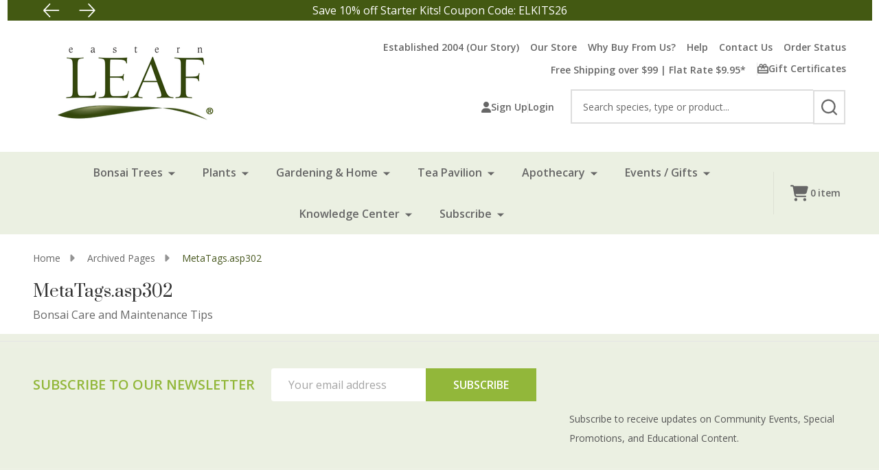

--- FILE ---
content_type: text/html; charset=UTF-8
request_url: https://easternleaf.com/article-a/302.htm
body_size: 50965
content:

<!DOCTYPE html>
<html class="no-js" lang="en">
    
    <head>
        <title>MetaTags.asp302</title>
        <link rel="dns-prefetch preconnect" href="https://cdn11.bigcommerce.com/s-biqszxbdv0" crossorigin><link rel="dns-prefetch preconnect" href="https://fonts.googleapis.com/" crossorigin><link rel="dns-prefetch preconnect" href="https://fonts.gstatic.com/" crossorigin>
        <link rel='canonical' href='https://easternleaf.com/article-a/302.htm' /><meta name='platform' content='bigcommerce.stencil' />
        
         

        <link href="https://cdn11.bigcommerce.com/s-biqszxbdv0/product_images/favicon.jpg?t=1706544856" rel="shortcut icon">
        <meta name="viewport" content="width=device-width, initial-scale=1">

        <script>
            document.documentElement.className = document.documentElement.className.replace('no-js', 'js');
        </script>

        <script>
    function browserSupportsAllFeatures() {
        return window.Promise
            && window.fetch
            && window.URL
            && window.URLSearchParams
            && window.WeakMap
            // object-fit support
            && ('objectFit' in document.documentElement.style);
    }

    function loadScript(src) {
        var js = document.createElement('script');
        js.src = src;
        js.onerror = function () {
            console.error('Failed to load polyfill script ' + src);
        };
        document.head.appendChild(js);
    }

    if (!browserSupportsAllFeatures()) {
        loadScript('https://cdn11.bigcommerce.com/s-biqszxbdv0/stencil/50a562d0-ca91-013c-71ae-2ab34fb56cd4/e/effa1a40-f5fd-013d-2b1b-76b750fb28c4/dist/theme-bundle.polyfills.js');
    }
</script>
<!-- preload polyfill -->
<script>!function(n){"use strict";n.loadCSS||(n.loadCSS=function(){});var o=loadCSS.relpreload={};if(o.support=function(){var e;try{e=n.document.createElement("link").relList.supports("preload")}catch(t){e=!1}return function(){return e}}(),o.bindMediaToggle=function(t){var e=t.media||"all";function a(){t.addEventListener?t.removeEventListener("load",a):t.attachEvent&&t.detachEvent("onload",a),t.setAttribute("onload",null),t.media=e}t.addEventListener?t.addEventListener("load",a):t.attachEvent&&t.attachEvent("onload",a),setTimeout(function(){t.rel="stylesheet",t.media="only x"}),setTimeout(a,3e3)},o.poly=function(){if(!o.support())for(var t=n.document.getElementsByTagName("link"),e=0;e<t.length;e++){var a=t[e];"preload"!==a.rel||"style"!==a.getAttribute("as")||a.getAttribute("data-loadcss")||(a.setAttribute("data-loadcss",!0),o.bindMediaToggle(a))}},!o.support()){o.poly();var t=n.setInterval(o.poly,500);n.addEventListener?n.addEventListener("load",function(){o.poly(),n.clearInterval(t)}):n.attachEvent&&n.attachEvent("onload",function(){o.poly(),n.clearInterval(t)})}"undefined"!=typeof exports?exports.loadCSS=loadCSS:n.loadCSS=loadCSS}("undefined"!=typeof global?global:this);</script>
        <script>window.consentManagerTranslations = `{"locale":"en","locales":{"consent_manager.data_collection_warning":"en","consent_manager.accept_all_cookies":"en","consent_manager.gdpr_settings":"en","consent_manager.data_collection_preferences":"en","consent_manager.manage_data_collection_preferences":"en","consent_manager.use_data_by_cookies":"en","consent_manager.data_categories_table":"en","consent_manager.allow":"en","consent_manager.accept":"en","consent_manager.deny":"en","consent_manager.dismiss":"en","consent_manager.reject_all":"en","consent_manager.category":"en","consent_manager.purpose":"en","consent_manager.functional_category":"en","consent_manager.functional_purpose":"en","consent_manager.analytics_category":"en","consent_manager.analytics_purpose":"en","consent_manager.targeting_category":"en","consent_manager.advertising_category":"en","consent_manager.advertising_purpose":"en","consent_manager.essential_category":"en","consent_manager.esential_purpose":"en","consent_manager.yes":"en","consent_manager.no":"en","consent_manager.not_available":"en","consent_manager.cancel":"en","consent_manager.save":"en","consent_manager.back_to_preferences":"en","consent_manager.close_without_changes":"en","consent_manager.unsaved_changes":"en","consent_manager.by_using":"en","consent_manager.agree_on_data_collection":"en","consent_manager.change_preferences":"en","consent_manager.cancel_dialog_title":"en","consent_manager.privacy_policy":"en","consent_manager.allow_category_tracking":"en","consent_manager.disallow_category_tracking":"en"},"translations":{"consent_manager.data_collection_warning":"We use cookies (and other similar technologies) to collect data to improve your shopping experience.","consent_manager.accept_all_cookies":"Accept All Cookies","consent_manager.gdpr_settings":"Settings","consent_manager.data_collection_preferences":"Website Data Collection Preferences","consent_manager.manage_data_collection_preferences":"Manage Website Data Collection Preferences","consent_manager.use_data_by_cookies":" uses data collected by cookies and JavaScript libraries to improve your shopping experience.","consent_manager.data_categories_table":"The table below outlines how we use this data by category. To opt out of a category of data collection, select 'No' and save your preferences.","consent_manager.allow":"Allow","consent_manager.accept":"Accept","consent_manager.deny":"Deny","consent_manager.dismiss":"Dismiss","consent_manager.reject_all":"Reject all","consent_manager.category":"Category","consent_manager.purpose":"Purpose","consent_manager.functional_category":"Functional","consent_manager.functional_purpose":"Enables enhanced functionality, such as videos and live chat. If you do not allow these, then some or all of these functions may not work properly.","consent_manager.analytics_category":"Analytics","consent_manager.analytics_purpose":"Provide statistical information on site usage, e.g., web analytics so we can improve this website over time.","consent_manager.targeting_category":"Targeting","consent_manager.advertising_category":"Advertising","consent_manager.advertising_purpose":"Used to create profiles or personalize content to enhance your shopping experience.","consent_manager.essential_category":"Essential","consent_manager.esential_purpose":"Essential for the site and any requested services to work, but do not perform any additional or secondary function.","consent_manager.yes":"Yes","consent_manager.no":"No","consent_manager.not_available":"N/A","consent_manager.cancel":"Cancel","consent_manager.save":"Save","consent_manager.back_to_preferences":"Back to Preferences","consent_manager.close_without_changes":"You have unsaved changes to your data collection preferences. Are you sure you want to close without saving?","consent_manager.unsaved_changes":"You have unsaved changes","consent_manager.by_using":"By using our website, you're agreeing to our","consent_manager.agree_on_data_collection":"By using our website, you're agreeing to the collection of data as described in our ","consent_manager.change_preferences":"You can change your preferences at any time","consent_manager.cancel_dialog_title":"Are you sure you want to cancel?","consent_manager.privacy_policy":"Privacy Policy","consent_manager.allow_category_tracking":"Allow [CATEGORY_NAME] tracking","consent_manager.disallow_category_tracking":"Disallow [CATEGORY_NAME] tracking"}}`;</script>
        
        <script>
            window.lazySizesConfig = window.lazySizesConfig || {};
            window.lazySizesConfig.loadMode = 1;
        </script>
        <script async src="https://cdn11.bigcommerce.com/s-biqszxbdv0/stencil/50a562d0-ca91-013c-71ae-2ab34fb56cd4/e/effa1a40-f5fd-013d-2b1b-76b750fb28c4/dist/theme-bundle.head_async.js"></script>

                <script>
                    (function() {
                        var fonts = ["", "Google_Prata_400"]
                            .reduce(function(_fonts, font) {
                                var m = font.match(/google_([^_]+)(_(.*))?$/i);
                                if (m) {
                                    _fonts.push([m[1], m[3]]);
                                }
                                return _fonts;
                            }, []);
                            var families = fonts.map(function(font) {
                                if (font[1]) {
                                return font[1].split(',').map(function(wght) {
                                return 'family=' + font[0] + (wght ? ':wght@' + wght : '');
                                }).join('&');
                                } else {
                                return 'family=' + font[0];
                                }
                                }).join('&');
                            function addLink(href, rel, crossorigin) {
                            var link = document.createElement('link');
                            link.href = href;
                            link.rel = rel;
                            if (crossorigin) {
                                link.crossOrigin = crossorigin;
                            }
                            document.head.appendChild(link);
                        }
                        addLink('https://fonts.googleapis.com', 'preconnect');
                        addLink('https://fonts.gstatic.com', 'preconnect', true);
                        addLink('https://fonts.googleapis.com/css2?' + families + '&display=swap', 'stylesheet');
                    })();
                </script>
                <link href="https://fonts.googleapis.com/css?family=Montserrat:600,500,400%7COpen+Sans:400,600,700%7CRoboto:700%7CPrata:400&display=block" rel="stylesheet">
                <script async src="https://cdn11.bigcommerce.com/s-biqszxbdv0/stencil/50a562d0-ca91-013c-71ae-2ab34fb56cd4/e/effa1a40-f5fd-013d-2b1b-76b750fb28c4/dist/theme-bundle.font.js"></script>
            
            <link data-stencil-stylesheet href="https://cdn11.bigcommerce.com/s-biqszxbdv0/stencil/50a562d0-ca91-013c-71ae-2ab34fb56cd4/e/effa1a40-f5fd-013d-2b1b-76b750fb28c4/css/theme-bd11c2f0-cf00-013e-f8fc-3e73ab65dab6.css" rel="stylesheet">
            
<script type="text/javascript" src="https://checkout-sdk.bigcommerce.com/v1/loader.js" defer ></script>
<script type="text/javascript">
var BCData = {};
</script>
<script data-cfasync="false" data-dd-sm-ignore="true" data-cookieconsent="ignore" id="wsa-tag-manager-tags" nonce="">
</script >

</script>
<script data-cfasync="false" data-dd-sm-ignore="true" data-cookieconsent="ignore" id="wsa-tag-manager-javascript-h-test" nonce="">!function(w,d){w.TagRocket=w.TagRocket||{};var T=w.TagRocket;T.teh=[];w.onerror=function(m,s,l,c,e){T.teh.push((l?(l+' '):'')+(c?(c+' '):'')+m+(m.colno?(':'+m.colno):'')+(s?(' '+s):''));};function a(s){var e=d.createElement('script'),h=d.getElementsByTagName('head')[0];e.appendChild(d.createTextNode(s));h.insertBefore(e,h.firstChild)}a('()=>{};window.arrowFunctions=1');a('async function a(){};window.asyncFunctions=1');var m=new Date().toISOString(),q='wsa-tag-manager-javascript-',z;T.tah=function(s){w.dataLayer=w.dataLayer||[];if(!w.gtag){w.gtag=function(){dataLayer.push(arguments)};gtag('js',new Date);t=d.createElement('script');t.async=!0;t.setAttribute('src','https://www.googletagmanager.com/gtag/js?id=G-7XTJM93TLW');d.head.appendChild(t)};if(!w.wsa_tre){gtag('config',"G-7XTJM93TLW",{groups:'TagRocketErrorTracking',send_page_view:false});;gtag('config',"G-1G5ECP57M9",{groups:'TagRocketErrorTracking',send_page_view:false});gtag('event','tag_rocket_error',{send_to:["G-1G5ECP57M9"],description:'Script Failure',app_version:'3.46.17',tag_rocket_version:'1.94',ua:navigator.userAgent});};w.wsa_tre=1;if(w.console)console.error('Tag Rocket (h): '+s,T.teh);T.teh.forEach(function(e){gtag('event','app_error',{send_to:'G-7XTJM93TLW',scope:s,description:s+' 3.46.17 h '+e,message:'h '+e,app_version:'3.46.17',automatic:1,tag_rocket_version:'1.94',pagedatetime:m,datetime:m,ua:navigator.userAgent,tags:"unknown",environment:'Production'})})};p=function(){if(!T.ts&&!d.getElementById(q+'second'))T.tah('Header Script Missing');else if(!T.tss)T.tah('Header Script Failure1');else if(!T.ts)T.tah('Header Script Failure2');if(!T.tm&&!d.getElementById(q+'main'))T.tah('Footer Script Missing');else if(!T.tm)T.tah('Footer Script Failure')};if(w.addEventListener)w.addEventListener('DOMContentLoaded',p);else w.attachEvent('onDOMContentLoaded',p)}(window,document)</script>
<script data-cfasync="false" data-dd-sm-ignore="true" data-cookieconsent="ignore" id="wsa-tag-manager-javascript-second" nonce="">
/*
    Web Site Advantage: Tag Rocket App Head [1.94.75606]
    https://bigcommerce.websiteadvantage.com.au/tag-rocket/
    Copyright (C) 2020 - 2025 Web Site Advantage
*/

!function(w,d){w.TagRocket=w.TagRocket||{};var T=w.TagRocket;T.tss=1;T.tags='gads|ga4|bing|pinterest|facebook';T.scc='US-OH';T.seu='false';w.dataLayer=w.dataLayer||[];T.gq=[];T.de=function(){if(!w.gtag||!w.gtag.fake){w.gtag=function(){var _arguments=arguments;if(_arguments.length&&_arguments[0]=='consent')dataLayer.push(_arguments);else T.gq.push(_arguments)};w.gtag.fake=!0;}};T.de();T.l='';var eet=new Date,eei=0,eer=0,eea='G-7XTJM93TLW';T.ec=function(){gtag.apply(null,arguments)};T.a=function(s,e,c,o){try{if(!eei){eei=1;if(!w.gtag||w.gtag.fake){w.gtag=function(){dataLayer.push(arguments)}}T.ec('config',eea,{groups:'TagRocketErrorTracking',send_page_view:false})}if(!eer){eer=1;T.ct=c;if(w.console)console.error('Tag Rocket: '+s+': '+e,o||'');T.ct=1;var z = e?e.substring(0,255):'-missing-';T.ec('event','app_error',{send_to:eea,scope:s,description:s+' 3.46.17 '+z,message:z,app_version:'3.46.17',automatic:1,tag_rocket_version:'1.94',pagedatetime:eet.toISOString(),datetime:new Date().toISOString(),ua:navigator.userAgent,tags:T.tags,timesinceload:new Date-eet,environment:'Production'});eer=0}}catch(x){try{T.ec('event','app_error',{send_to:eea,scope:'AppErrorError',description:'3.46.17 '+x,message:''+x,app_version:'3.46.17',tag_rocket_version:'1.94',pagedatetime:eet.toISOString(),datetime:new Date().toISOString(),ua:navigator.userAgent,tags:T.tags,timesinceload:new Date-eet,environment:'Production'});}catch(y){}}};T.eq=T.eq||[];if(w.addEventListener){w.addEventListener('error',function(){T.ef.apply(T,arguments)},{passive:!0,capture:!0});}else if(w.attachEvent){w.attachEvent('onerror',function(){T.ef.apply(T,arguments)});}if(!T.ef){T.ef=function(){T.eq.push(arguments)}};if(!T.cf){T.cq=T.cq||[];T.cf=function(){T.cq.push(arguments)};if(w.console){T.ce=console.error;console.error=function(){T.ce.apply(console,arguments);T.cf.apply(T,arguments)}}};try{T.dH='NewPromotionsAdded';T.dZ=[];T.ea=0;T.cG=function(){T.dY(function(a){a.forEach(function(b){T.e(b.addedNodes,function(c){if(T.bN(c,T.bH)=='promotion'&&T.bM(c,'found')){T.dZ.push(c)}T.e(T.dW(c,"["+T.bH+"='promotion']"),function(e){if(T.bM(e,'found')){T.dZ.push(e)}})})});if(T.bz(T.dZ)&&!T.ea){T.y(function(){T.ea=T.aS(function(){T.ea=0;T.f(T.dH,{elements:T.dZ});T.dZ=[];},100,'New Promotions Added')})}});};T.dS=[];T.dT=0;T.dU=function(a){T.e(a,function(b){if(T.bN(b,T.bH)=='list'&&T.dV(b)&&T.bM(b,'found')){T.dS.push(b)}T.e(T.dW(b,"["+T.bH+"='list']"),function(c){if(T.dV(c)&&T.bM(c,'found')){T.dS.push(c)}})})};T.dX=function(){T.y(function(){if(T.bz(T.dS)){if(T.dT)T.dO(T.dT);T.dT=T.aS(function(){T.f(T.df,{elements:T.dS});T.dS=[];T.dT=0},500,'New Products Added')}})};T.cF=function(e){T.dY(function(f){f.forEach(function(g){T.dU(g.addedNodes);});T.dX();},e||d.body)};T.df='NewProductsAdded';T.aT='UserDataUpdated';T.dW=function(a,b){if(!a.querySelectorAll)return[];var c=a.querySelectorAll(b);if(Array.from)return Array.from(c);else return c};T.bG=function(a){return T.dW(d,a)};T.dV=function(a){var b=T.bN(a,T.bI);return b&&!isNaN(parseInt(b,10))};T.K=function(a){return typeof a!=='undefined'&&a!==null};T.u=function(a){return a===0||(T.K(a)&&a!==''&&!isNaN(a))};T.ei=function(a){var b=String.fromCodePoint;if(b){return b(a)}return ''};T.eh=function(a,b,c){var e=[].slice.call(a).map(function(f){if(c||typeof(f)==='function')return f;try{return T.bl(f)}catch(g){if(Array.isArray(f)){return [].concat(f)}else return f}});if(T.bz(e)){e[0]=T.ei(b)+' %cTag Rocket: %c'+e[0];e.splice(1,0,'color:none;');e.splice(1,0,'color:#28a300;')}return e};T.aK=function(){if(w.console)console.warn.apply(console,T.eh(arguments,0x1F6A8,1))};T.cQ=function(){if(w.console)console.error.apply(console,T.eh(arguments,0x26A0,1))};T.ab=function(a,b){return a.sort(function(c,e){return e.price*e.quantity-c.price*c.quantity}).slice(0,b)};T.cX=function(a,b,c,e){var f,g=function(h){if(h>=T.bz(a))c&&c();else T.aS(function(){T.t('SB95',function(){f=b(a[h],h);if(typeof f!=='undefined')c&&c(f);else g(h+1)},1)},0,'Yield '+h+' '+e);};g(0)};T.e=function(a,b){var c,e,f=T.bz(a);if(a&&f)for(c=0;c<f;c++){e=b(a[c],c);if(typeof e!=='undefined')return e}};T.dj=function(a,b){if(a&&T.bz(a))for(var c=0;c<T.bz(a);c++){if(a[c]===b)return true}};T.ed=function(a,b,c){a.setAttribute(b,c)};T.p=function(a,b,c){if(T.K(c)&&c!=='')a[b]=c};T.bu=function(a,b){if(!b||!a)return a;var c=b.split('.'),e=a[c.shift()];return T.bu(e,c.join('.'))};T.t=function(a,b,c,e){try{c&&b.apply(this,e)}catch(f){T.a(a,''+f,1,f)}};T.bP=function(a,b,c,e){var f=function(){T.t.call(this,'SB24',c,1,arguments)};if(b==T.N&&d.readyState!="loading"){T.aS(f,0,T.N)}else{e=e||{};if(!T.K(e.passive)){e.passive=!0;}a.addEventListener&&a.addEventListener(b,f,e)|| a.attachEvent&&a.attachEvent('on'+b,f)}};T.M=function(a,b){T.bP(w,a,function(a){if(!b.done){b.done=1;b(a)}},{once:!0})};T.bf=function(a,b){try{return JSON.stringify(a,b)}catch(c){throw ''+T.bf.caller+' '+c}};T.cs=function(a){return a&&JSON.parse(a)};T.bl=function(a){return T.cs(T.bf(a))};T.do=function(a){return T.bf(a)=='{}'};T.P=function(a){var b=Object(a),c,e,f,g=arguments;for(c=1;c<g.length;c++){e=g[c];if(e!=null){for(f in e){if(Object.prototype.hasOwnProperty.call(e,f))b[f]=e[f];}}}return b;};T.bz=function(a){return a.length};T.bS=function(a){try{if(!localStorage||T.eg)return !1;return localStorage.removeItem(a)}catch(b){T.a('SB63','Incognito Safari has blocked localStorage. This stops us tracking things like add to cart events',1,b);T.eg=!0}};T.bQ=function(a){try{if(!localStorage||T.eg)return !1;return localStorage.getItem(a)}catch(b){T.a('SB61','Incognito Safari has blocked localStorage. This stops us tracking things like add to cart events',1,b);T.eg=!0}};T.bR=function(a,b){try{if(!localStorage||T.eg)return !1;localStorage.setItem(a,b)}catch(c){T.a('SB60','Incognito Safari has blocked localStorage. This stops us tracking things like add to cart events',1,c);T.eg=!0}};T.al=function(a){var b=d.cookie.match(new RegExp('(^| )'+a+'=([^;]+)')),c=b&&unescape(b[2])||'';return c=='deleted'?'':c};T.H=function(a){var b=w.performance;return b&&b.getEntriesByType&&b.getEntriesByType(a)};T.G=function(){var a=navigator;return a.connection||a.mozConnection||a.webkitConnection};T.E=function(a,b,c){return (a||'').replace(b,c||'')};T.ao=function(a){return (a||'').trim().toLowerCase()};T.bC=function(a){return T.E(T.E(T.ao(a),/([^a-z0-9 _])/g),/ +/g,'_')};T.I=function(a,b){b=b||255;if(!a)return '(missing)';a=T.E((''+a).trim(),/ *(\r\n|\n|\r) */gm,' ');if(T.bz(a)<=b)return a;return a.substring(0,b-3)+'...'};T.cR=function(a,b){var c='',e='';switch(b){case 'AU':c='0011';e='61';break;case 'US':case 'CA':c='011';e='1';break;case 'GB':c='011';e='44';break;case 'IT':c='00';e='39';break;}a=T.E(a,/[^\d+]+/g);if(c)a=T.E(a,new RegExp('^'+c),'+');if(a[0]!='+'&&e){a='+'+T.E(e+a,/^0/);}return a};T.bO=function(a,b){return a.hasAttribute(b)};T.bN=function(a,b){if(a.getAttribute)return T.I(a.getAttribute(b))};T.bM=function(a,b){var c='data-tagrocket-'+b;if(T.bO(a,c))return 0;T.ed(a,c,'1');return 1};T.bV=function(a,b,c,e){var f=setInterval(function(){T.t(a,function(){try{c()}catch(g){if(b)clearInterval(f);throw g}},1)},e);return f};T.cD=function(a,b,c,e){if(a)T.dO(a);return T.aS(b,c,e)};T.dO=function(a){clearTimeout(a)};T.aS=function(a,b,c){return setTimeout(a,b,'Tag Rocket '+(c||''))};T.cb=function(a,b,c){T.ds('query getCartMetafields{site{cart{metafields(namespace:"bc_storefront" keys:["'+b+'"]){edges{node{entityId}}}}}}',function(e,f){T.t('SB82',function(){if(e>0){var g='createCartMetafield',h='',i=T.bu(f,'data.site.cart.metafields.edges');if (i&&i.length){g='updateCartMetafield';h=' metafieldEntityId:'+i[0].node.entityId}T.ds('mutation '+g+'{cart{'+g+'(input:{cartEntityId:"'+a+'" data:{key:"'+b+'" value:"'+T.bf(c).replace(/"/g,'\\"')+'"}'+h+'}){metafield{id entityId key value}errors{...on Error{message}}}}}',function(e,j){T.t('SB83',function(){if(e>0){}},1)})}},1)})};T.ee=function(a){T.cK.appendChild(a)};T.eb=function(a,b,c){b=b||{};if(b.onvisible&&d.hidden){T.M('visibilitychange',function(){T.eb(a,b,c)});return};var e=d.createElement(a),f;if(b.id&&d.getElementById(b.id))return;for(var g in b){T.ed(e,g,b[g])}e.onload=e.onreadystatechange=function(){f=e.readyState;if(!f||f=='loaded'||f=='complete'){if(c)c();c=null}};T.ee(e);return e};T.aJ=function(a,b,c){b=b||{};b.src=a;if(!T.K(b.async))b.async=!0;if(T.cN)b.nonce=T.cN;if(!T.K(b.onvisible))b.onvisible=!0;if(T.pageType!='orderconfirmation'||T.b.updated){T.eb('script',b,c)}else{T.o(T.aT,function(){T.eb('script',b,c)})}};T.dz=function(a){if(T.bO(a,'data-list-name'))return T.bN(a,'data-list-name');if(a.parentElement)return T.dz(a.parentElement)};T.J=function(){var a=d.querySelector('head meta[name="description"]');if(a)return T.bN(a,'content');};T.cP=function(a){var b=w.location.href.match(new RegExp('[?&]'+a+'=([^&]*)'));return decodeURIComponent(b&&b[1]||'')};T.dY=function(a,b,c){if(w.MutationObserver)T.M(T.N,function(){c=c||{childList:!0,subtree:!0};b=b||d.body;if(!b)throw 'no target';new MutationObserver(a).observe(b,c)})};T.dH='NewPromotionsAdded';T.dZ=[];T.ea=0;T.cG=function(){T.dY(function(a){a.forEach(function(b){T.e(b.addedNodes,function(c){if(T.bN(c,T.bH)=='promotion'&&T.bM(c,'found')){T.dZ.push(c)}T.e(T.dW(c,"["+T.bH+"='promotion']"),function(e){if(T.bM(e,'found')){T.dZ.push(e)}})})});if(T.bz(T.dZ)&&!T.ea){T.y(function(){T.ea=T.aS(function(){T.ea=0;T.f(T.dH,{elements:T.dZ});T.dZ=[];},100,'New Promotions Added')})}});};T.dS=[];T.dT=0;T.dU=function(a){T.e(a,function(b){if(T.bN(b,T.bH)=='list'&&T.dV(b)&&T.bM(b,'found')){T.dS.push(b)}T.e(T.dW(b,"["+T.bH+"='list']"),function(c){if(T.dV(c)&&T.bM(c,'found')){T.dS.push(c)}})})};T.dX=function(){T.y(function(){if(T.bz(T.dS)){if(T.dT)T.dO(T.dT);T.dT=T.aS(function(){T.f(T.df,{elements:T.dS});T.dS=[];T.dT=0},500,'New Products Added')}})};T.cF=function(e){T.dY(function(f){f.forEach(function(g){T.dU(g.addedNodes);});T.dX();},e||d.body)};T.df='NewProductsAdded';T.ap='PromotionsVisible';T.dG=function(a){T.bE(T.ap,a)};T.bD=function(a,b){var c,e=[];T.e(a.infos||a.items||a,function(f){c=f.product||f;if(!c.completed){e.push(c);}});if (T.bz(e)&&T.cP('showHidden')!='true'){T.a('SB55e',''+T.bz(e)+' incomplete products on '+b+' '+e[0].productId+' '+e[0].name,1,e);}};T.dC=function(a,b){var c="["+T.bH+"='list']["+T.bI+"='"+a+"']";if(b)c="[data-list-name='"+T.E(b,/['"\\]/g,'\\$&')+"'] "+c;return d.querySelector(c)};T.k='ProductsVisible';T.dE=function(a,b){if(T.bb||T.bc)a.search=T.bb||T.bc;T.bD(a,T.k);T.db(T.k,a,b)};T.dP=function(a){T.t('SB19b',function(){var b,c={},e;T.e(a,function(f){if(!f.seen){f.seen=1;b=f.callback.name+f.id;if(!c[b])c[b]=[];c[b].push(f)}});for(var g in c){e=c[g][0];e.callback({infos:c[g],list:e.list})}},1)};T.dR=0;T.dQ=[];T.dK=function(a){a.visibleTime=0;var b,c=new IntersectionObserver(function(e){if(e[0].isIntersecting){a.lastVisible=new Date;a.trigger='visible';b=T.aS(function(){c.disconnect();T.dQ.push(a);if(T.dR)return;T.dR=T.aS(function(){T.dR=0;if(T.bz(T.dQ)){T.dP(T.dQ);T.dQ=[];}},1000,'Visible Ticking')},2000-a.visibleTime,'On First Visible')}else{if(b)T.dO(b);if(a.lastVisible){a.visibleTime+=new Date-a.lastVisible;a.lastVisible=0}}},{threshold:[0.5]});c.observe(a.e)};T.dM=[];T.dN=0;T.dL=function(a){T.dM.push(a)};T.cH=function(){T.t('SB18',function(){var b,c,e=0,f=1,g=function(a){if(a.seen)return false;if(a.e&&a.e.getBoundingClientRect){try{b=a.e.getBoundingClientRect()}catch(h){}if(b){return b.top>-b.height/2&&b.left>-b.width/2&&b.bottom-b.height/2<=(w.innerHeight||d.documentElement.clientHeight)&&b.right-b.width/2<=(w.innerWidth||d.documentElement.clientWidth)}}return a.percent<T.dN},i=function(j,k){if(!k&&c)return;T.dO(c);c=T.aS(function(){c=0;T.t('SB18a',function(){l()},1)},j,'Scroll Tick '+k)} ,l=function(){var m=[],n=1,o,p,q,r=d.body,s=d.documentElement;q=w.pageYOffset,p=w.innerHeight;if(r&&r.scrollHeight){if(f==1)f=r.scrollHeight;if(s.clientHeight)n=s.clientHeight;if(q&&p)n=q+p;}o=n/f;if(o>T.dN){T.dN=o;e=n;T.t('SB18b',function(){T.e(T.dM,function(a){a.trigger='scroll '+o;if(g(a)&&T.bz(m)<=5)m.push(a)});if(T.bz(m)){T.dP(m);i(5500,1)}},1);}};T.bP(d,'scroll',function(){i(1000,0);});T.M('load',function(){l()})},1);};T.dF=function(a){if(a.e&&('IntersectionObserver' in window)){T.dK(a)}else{T.dL(a)}};T.dJ=function(a,b,c,e){if(!w._bcCsrfProtectionPatched&&e<10){T.aS(function(){T.dJ(a,b,c,e+1)},100,'XMLHttpRequest Wait '+e)}else{var f=new XMLHttpRequest();e=e||1;f.onreadystatechange=function(){if(this.readyState==4){if(this.status!=200){if(e<12){T.aS(function(){T.dJ(a,b,c,e+1)},1000,'XMLHttpRequest Retry '+e)}else{T.a('SB36','Request Failed after '+e+' attempts : '+a+' '+this.status,1,f);b(0,this.status)}}else{b(1,f.responseText?T.cs(f.responseText):'-missing-')}}};f.open(c?'POST':'GET',a,true);f.withCredentials=true;f.setRequestHeader('Content-type','application/json');if(c){f.setRequestHeader('Authorization','Bearer '+T.cO);f.send(T.bf({query:c}))}else{f.send()}}};T.dI=function(a,b,c,e){if(w.location.href.indexOf('googleusercontent.com')>0){c(0,'googleusercontent.com')}else{e=e||1;b=b||{};if(!w._bcCsrfProtectionPatched&&e<10){T.aS(function(){T.dI(a,b,c,e+1)},100,'Fetch Wait '+e)}else{w.fetch(a,b).then(function(f){if(f.ok){f.text().then(function(g){var h;try{h=T.cs(g)}catch(i){throw 'JSON parse error '+i+' '+a}try{c(h?1:0,h||'-empty-')}catch(i){throw 'onComplete error '+i+' '+a}})}else{if(e<12){T.aS(function(){T.dI(a,b,c,e+1)},1000*e,'Fetch '+e)}else{T.a('SB30','Fetch '+e+' Last Fail '+a+' '+f.status,1,f);try{c(0,f.status)}catch(i){T.a('SB30b','Fetch '+a+' onComplete '+(j.message||j),1,j)}}}}).catch(function(j){if(!j.message||!j.message.match(/^(cancel|annul|brochen|NetworkError when|Failed to fetch|취소됨)/)){if(e<12){T.aS(function(){T.dI(a,b,c,e+1)},1000,'Fetch Error '+e+1)}else{T.a('SB29','Fetch '+e+' Last Error '+a+' '+(j.message||j),1,j);c(0,j.message||j)}}else c(-1,j.message||j)})}}};T.ds=function(a,b){var c='/graphql';if(w.fetch){T.dI(c,{method:'POST',credentials:'same-origin',headers:{'Content-Type':'application/json',Authorization:'Bearer '+T.cO},body:T.bf({query:a})},b)}else{T.dJ(c,b,a)}};T.bY=function(a,b){if(w.fetch){T.dI(a,{credentials:'include'},b)}else{T.dJ(a,b)}};T.bL=function(){T.o(T.dH,function(a){T.bJ(T.bK(a.elements))})};T.bJ=function(a){T.e(a,function(b){if(!b.e)b.e=d.querySelector("["+T.bH+"='promotion']["+T.bI+"='"+b.id+"']");var c=b.location=='top'?0.1:0.9;if(b.e){if(T.bM(b.e,'registered')){T.dF({se: T.dD,id:'',e:b.e,promotion:b,percent:c,callback:T.dG});T.bP(b.e,'click',function(){T.bE(T.ar,b)})}}else{T.dF({se: T.dD,id:'',e:b.e,promotion:b,percent:c,callback:T.dG})}})};T.ar='PromotionClicked';T.dB=0;T.bB=function(a,b){T.dB++;T.e(a.items,function(c,e){if(!b||T.dj(b,c)){c.e=c.e||T.dC(c.productId,a.listName);var f={se: T.dD,id:T.dB,e:c.e,product:c,list:a};if(c.e){if(T.bM(c.e,'registered')){f.callback=T.dE;f.percent=e/T.bz(a.items);T.dF(f);T.bP(c.e,'click',function(){if(!f.seen)T.dE({infos:[f],list:a});T.bE(T.W,f);})}}else{f.callback=T.dE;f.percent=e/T.bz(a.items);T.dF(f);}}})};T.W='ProductClicked';T.bK=function(a){var b,c,e,f,g=[];if(!a)a=T.bG("["+T.bH+"='promotion']["+T.bI+"]");T.e(a,function(h){b=T.bN(h,T.bI);c=T.bN(h,'data-name');e=T.bN(h,'data-position');f={e:h};if(b)f.id=parseInt(b,10);if(c)f.name=c;if(e)f.location=e;g.push(f)});return g};T.bF=function(a){var b,c,e=[],f=T.dy(e,a);if(T.bz(e)){T.bA({reason:'List',items:e},function(g){for(b in f){c=f[b];if(T.cI)c.category=T.cI;T.bB(c,g.items)}})}};T.dx=[];T.dy=function(a,b){var c,e,f,g,h,i={},j,k,l,m,n,o,p=['{','blogid','pageid','categoryid','ssib'],q='data-tagrocket-searchprovider';T.e(b,function(r){j=T.dz(r)||'Page: '+T.cJ;c=j.split(':')[0].trim();m=j;if(m.indexOf(':')>-1)m=m.split(':')[1].trim();i[j]=i[j]||{id:T.bC(j),type:c,listName:j,name:m,items:[]};n=T.dx[j]||0;f=T.bN(r,T.bI);e=T.bN(r,'data-product-price');l=T.bN(r,'data-product-category');g=T.bN(r,'data-name');h=T.bN(r,'data-product-brand');o=T.bN(r,'data-position');k={e:r,index:n};if(f)k.productId=parseInt(f,10);if(isNaN(k.productId)){if(!T.dA&&f&&p.some&&p.some(function(m){f.indexOf(m)!=0})){T.dA=1;T.a('SB43','Page contains invalid '+T.bI+' value: '+f,1,r)}}else{T.bM(r,'found');if(T.u(e))k.price=parseFloat(e);if(l)k.category={path:l,breadcrumbs:[l]};if(T.bO(r,q))k.searchprovider=T.bN(r,q);if(T.h)k.currency=T.h;if(!isNaN(o))k.index=parseInt(o,10)-1;T.dx[j]=n+1;a.push(k);i[j].items.push(k)}});return i};T.co=function(a){var b='(unknown)';if(a&&a.nodeName){b=T.ao(a.nodeName);if(b=='body')return 'html>body';if(b=='head')return 'html>head';if(a.id)return b+'#'+a.id;if(a.className&&T.bz(a.className))b+='.'+a.className.split(/[ ,]+/).join('.');if(a.parentElement)b=T.co(a.parentElement)+'>'+b;return b}};T.r=function(a,b){if(isNaN(a))return a;if(!b)b=0;var c=Math.pow(10,b),e=Number.EPSILON||2.220446049250313e-16;return Math.round((a+e)*c)/c};T.dw='GetValue';T.getProductId=function(a,b,c,e,f){if(c.type=='giftCertificate')return c.type;var g=(c.isVariant&&f?f:e);if(g.length<1)return;return T.E(T.E(T.E(T.E(T.E(T.E(T.E(T.E(T.E(T.E(T.E((T.e(g.split('||'),function(h){if((h.indexOf('[[psku]]')<0||c.productSku)&&(h.indexOf('[[pmpn]]')<0||c.productMpn)&&(h.indexOf('[[pupc]]')<0||c.productUpc)&&(h.indexOf('[[pgtin]]')<0||c.productGtin)&&(h.indexOf('[[vname]]')<0||c.variantName)&&(h.indexOf('[[vid]]')<0||c.variantId)&&(h.indexOf('[[vsku]]')<0||c.variantSku)&&(h.indexOf('[[vmpn]]')<0||c.variantMpn)&&(h.indexOf('[[vupc]]')<0||c.variantUpc)&&(h.indexOf('[[vgtin]]')<0||c.variantGtin))return h})||'[[pid]]'),/\[\[pid\]\]/ig,c.productId),/\[\[pmpn\]\]/ig,c.productMpn),/\[\[pupc\]\]/ig,c.productUpc),/\[\[pgtin\]\]/ig,c.productGtin),/\[\[psku\]\]/ig,c.productSku),/\[\[vname\]\]/ig,c.variantName),/\[\[vid\]\]/ig,c.variantId),/\[\[vsku\]\]/ig,c.variantSku),/\[\[vmpn\]\]/ig,c.variantMpn),/\[\[vupc\]\]/ig,c.variantUpc),/\[\[vgtin\]\]/ig,c.variantGtin)};T.ch=function(a){T.b.updated=!0;try{var b=a.billingAddress;T.p(b,'phone',T.cR(b.phone,b.countryCode));T.p(T.b,'email',T.ao(b.email));T.p(T.b,'phone',b.phone);T.p(T.b,'first_name',b.firstName);T.p(T.b,'last_name',b.lastName);T.p(T.b,'street',b.address1);T.p(T.b,'city',b.city);T.p(T.b,'state',b.stateOrProvince);T.p(T.b,'postal_code',b.postalCode);T.p(T.b,'country_code',b.countryCode);if(b.address2)T.b.street=(T.b.street?T.b.street+', ':'')+b.address2;}catch(c){T.a('SB56','Failed to update user data',1,c);}T.bE(T.aT,T.b);};T.aT='UserDataUpdated';T.dt=function(a,b){if(a.variants.edges){return T.e(a.variants.edges,function(c){if(c.node.entityId==b)return c.node})}};T.du=function(a){var b='',c;T.e(a.options.edges,function(e,f){c=e.node;if(f)b+=', ';b+=c.displayName+':';T.e(c.values.edges,function(g){b+=' '+g.node.label})});return b};T.dq='ProductDataGathered';T.dr='CartDataGathered';T.bA=function(a,b){T.t('SB26c',function(){var c=a.cart,e,f,g,h,i=[],j=[],k=T.cP('showHidden')=='true',l=function(i){a.requests++;var m=i.slice(0,25),n=j.filter(function(o){return T.dj(m,o.p)&&!T.dj(n,o.v)}).map(function(o){return o.v});f='query Products{site{';if(h){f+='id:product(entityId:'+e[0].productId+'){entityId sku mpn upc gtin} product(sku:'+T.bf(h)+'){'}else{f+='products(first:25 entityIds:'+T.bf(m)+'){edges{node{'}f+='entityId sku name path defaultImage {url (width: 1000)}mpn upc gtin brand {name} categories{edges{node{name entityId breadcrumbs(depth:10 first:50){edges{node{name}}}}}}';if(c&&T.bz(n)){if(T.bz(n)>250)T.a('SB26','Can only get 250 variants. There are '+T.bz(n),1,n);f+='variants(first:250 entityIds:'+T.bf(n.slice(0,250))+'){edges{node{entityId mpn upc gtin options(first:50){edges{node{displayName values(first:50){edges{node{label}}}}}}}}}';}f+='twoVariants:variants(first:2){edges{node{entityId sku}}}';if(!h)f+='}}';f+='}}}';T.ds(f,function(p,q){T.t('SB32',function(){if(p>0){if(q.errors&&T.bz(q.errors))throw 'graphql '+q.errors[0].message;T.e(e,function(o){var r,s,t,u,v,x,y,z,aa,ab,ac,ad;if(h){x=T.bu(q,'data.site.product');y=T.bu(q,'data.site.id.sku');z=T.bu(q,'data.site.id.mpn');aa=T.bu(q,'data.site.id.upc');ab=T.bu(q,'data.site.id.gtin');delete o.productSku}else{ac=T.bu(q,'data.site.products.edges');if(!ac)T.a('SB32x',T.bf(q),1,q);x=T.e(ac,function(ae){if(!ae||!ae.node)T.a('SB32z',T.bf(q),1,q);if(ae&&ae.node&&ae.node.entityId==o.productId)return ae.node});if(x)y=x.sku}if(x){o.completed=!0;var af,ag=[],ah=o.sku,ai=x.name,aj=x.path,ak=x.defaultImage,al=x.mpn,am=x.upc,an=x.gtin,ao=x.brand,ap=o.variantId;ah=ah||h;if(y)o.productSku=y;if(ah&&y!=ah)o.variantSku=ah;if(ai)o.name=ai;if(ak){o.defaultImage=ak;if(ak.url)ak.data=T.E(ak.url,'/1000w/','/{:size}/')};if(aj)o.url=T.cL+aj;if(h){if(z)o.productMpn=z;else delete o.productMpn;if(aa)o.productUpc=aa;else delete o.productUpc;if(ab)o.productGtin=ab;else delete o.productGtin;if(al&&z!=al)o.variantMpn=al;if(am&&aa!=am)o.variantUpc=am;if(an&&ab!=an)o.variantGtin=an;}else{if(al)o.productMpn=al;if(am)o.productUpc=am;if(an)o.productGtin=an;}if(ao&&ao.name)o.brand=ao.name;if(ap&&c){ad=T.dt(x,ap);if(ad){if(ad.options)o.variantName=T.du(ad);if(ad.mpn)o.variantMpn=ad.mpn;if(ad.upc)o.variantUpc=ad.upc;if(ad.gtin)o.variantGtin=ad.gtin}else{T.a('SB27','Failed to get extra variant information for variant: '+ap,1,x);o.variantName='(id='+ap+')'}};o.isVariant=(ah&&(!y||y!=ah))==!0;v=T.bu(x,'twoVariants.edges');if(T.bz(v)>0){af=v[0].node;if(!o.isVariant)o.hasVariants=T.bz(v)>1||!(o.productSku==af.sku||af.sku=='');if(T.bz(v)<2&&!o.variantId)o.variantId=af.entityId};o.categories=ag;t=T.bu(x,'categories.edges');T.e(t,function(aq){if(!aq||!aq.node){T.a('SB32c',T.bf(t),1,t)}else{s={id:aq.node.entityId,name:aq.node.name,breadcrumbs:[]};ag.push(s);u=T.bu(aq,'node.breadcrumbs.edges');if(!u){T.a('SB32b',T.bf(t),1,t)}else{T.e(u,function(ar){s.breadcrumbs.push(ar.node.name);});s.path=s.breadcrumbs.join("/");if(!r||r.id>s.id)r=s}}});o.category=r}})}else{if(T.pageType!='orderconfirmation'&&p==0)T.a(a.reason,'Failed to get extra information for '+T.bz(m)+',ok='+p+',status='+q,1,m)}if(T.bz(i)>25){l(i.slice(25))}else{if(p>0&&!c&&w.location.href.indexOf('translate.goog')<0){var as=[];T.e(e,function(o){if(!o.completed)as.push(o)});if(T.bz(as)&&!k){if(g)T.a('SB55d','Could not get extra product data for URL sku '+g,1,{issues:as,items:e});else if(h)T.a('SB55a','Could not get extra product data for sku '+h,1,{issues:as,items:e});else T.a('SB55b',a.reason+' '+a.requests+' Could not get extra product data for '+T.bz(as)+' out of '+T.bz(e)+' items. '+as[0].productId,1,{issues:as,items:e});T.a('SB55c',T.bf(q),1,q)}}if(a.reason==T.q&&T.bz(e)&&!e[0].variantId&&T.dv)e[0].variantId=T.dv;b(a)}},1)})};if(a.reason==T.q){g=T.cP('sku');h=a.items[0].sku||g;}if(c){c.items=[];var at=c.lineItems;if(at)T.e([].concat(at.physicalItems,at.digitalItems,at.giftCertificates),function(au){if(c.currency&&c.currency.code)au.currency=c.currency.code;if(!T.u(au.price))au.price=au.salePrice;if(!T.u(au.price))au.price=au.list_price;if(au.type=='giftCertificate'){au.price=au.amount;au.productId='giftCertificate';au.quantity=1;au.isTaxable=au.taxable;au.completed=!0}if(au&&!au.parentId)c.items.push(au)});else{T.a('SB26b','Missing lineItems '+a.reason+' '+T.bf(a.response||c),1,c);return}}e=a.items||c.items;a.items=e;if(c)c.items=e;T.products=T.products||[];T.products.push(e);var av=0;if(c){if(T.h&&!c.currency)c.currency={code:T.h};var aw,ax=c.baseAmount,ay=c.cartAmount,az=c.coupons;if(ax&&ay)c.totalDiscount=ax-ay;if(az)c.couponCodes=az.map(function(ba){return ba.code}).join(', ')}T.e(e,function(o){var bb=o.discountAmount,bc=o.couponAmount;if(!o.productId&&o.product_id)o.productId=o.product_id;if(!o.variantId&&o.variant_id)o.variantId=o.variant_id;aw=0;if(bb)aw+=bb;if(bc){aw+=bc;if(c&&c.couponCodes)o.couponCodes=c.couponCodes}if(aw){o.totalDiscount=aw;av+=aw}if(o.type!='giftCertificate'&&o.productId&&!T.dj(i,o.productId))i.push(o.productId);if(o.variantId)j.push({p:o.productId,v:o.variantId});});if(c&&c.orderAmount)c.totalDiscount=(c.discountAmount||0)+av;if(!T.bz(i)){T.y(function(){b(a)})}else{a.requests=0;l(i);}},1)};T.t('SB33',function(){var a=T.bu(w,'prototype'),b=T.bu(a,'send'),c=T.bu(a,'open'),e=w.fetch;if(!T.xe){if(c){a.open=function(f,g){this.rurl=g;return c.apply(this,arguments)}}if(b&&b.apply){a.send=function(){var h=this;T.bP(h,'readystatechange',function(){if(h.readyState==4&&(h.status>399||h.status==0)){T.xe(h)}});return b.apply(this,arguments)}}}T.xq=T.xq||[];T.xe=function(i){T.xq.push(i)};if(!T.fe){if(e&&e.apply){w.fetch=function(g){/*This detects fetch errors.Please look up the stack for the real cause of the error*/return e.apply(this,arguments).then(function(j){if(j.status>399)T.fe({type:'status',url:j.url,message:j.status});return j}).catch(function(k){T.fe({type:T.au,url:g.url||g,message:k.stack||k.message||k});throw k})}}}T.fq=T.fq||[];T.fe=function(l){T.fq.push(l)};},1);T.cE=function(){var a=0,b=0;T.az='XMLHttpRequestResponseError';T.o(T.az,function(a){var b=a.responseURL||a.rurl,c=a.status,e='XMLHttpRequest Response '+c,f=e+': '+b;if(b&&b.indexOf('/g/collect')>0)T.aA=1;if(b&&(b.indexOf('/api/storefront/carts/')>0||b.indexOf('/customer/current.jwt')>0)){}else{T.Q(T.au,{description:T.I(f),error_type:'network',error_message:T.I(e),error_filename:T.I(b),fatal:false})}},'GF30',1&&!T.aA);T.xe=function(c){a++;if(T.cK){T.cK.dataset.xhrErrors=a;T.cK.dataset.xhrErrorsInfo=(T.cK.dataset.xhrErrorsInfo||'')+' '+(c.responseURL||c.rurl)+' '+c.status+' '+c.statusText+' '+c.readyState;};if(d.visibilityState!='hidden'&&a<6)T.bE(T.az,c)};if(T.xq){T.e(T.xq,function(c){T.xe(c)})}T.aB='FetchResponseError';T.o(T.aB,function(a){var b='Fetch Response '+d.visibilityState+' '+a.message;T.Q(T.au,{description:T.I(b+': '+a.url),error_type:'network',error_message:T.I(b),error_filename:T.I(a.url),fatal:false})},'GF34',1);T.fe=function(e){if(T.cK){T.cK.dataset.fetchErrors=b;T.cK.dataset.fetchErrorsInfo=(T.cK.dataset.fetchErrorsInfo||'')+' '+e.url+' '+T.I(e.message,30);};if(!(e.type==T.au&&d.visibilityState=='hidden')){b++;if(b<6)T.bE(T.aB,e)}};if(T.fq){T.e(T.fq,function(e){T.fe(e)})}};T.by=function(){return T.bG("["+T.bH+"]["+T.bI+"]").length>0};T.bZ=function(a){if(!localStorage)return;T.y(function(){var b,c,e,f=T.cs(T.bQ('wsa-c'))||{version:'n/a'},g,h,i={};T.ck=0;T.e(a.items,function(j){var k=j.productSku,l=j.variantName,m=j.brand,n=j.sku,o=j.quantity;if(T.ck<3){b='id.'+j.id+'.p'+j.productId;if(j.variantId)b+='.v'+j.variantId;c={productId:j.productId,quantity:o,price:j.price,name:j.name,category:j.category};if(k)c.productSku=k;if(l)c.variantName=l;if(m)c.brand=m;if(n)c.sku=n;e=o;h=f[b];if(h)e-=h.quantity;e&&T.cj(e,j,a);i[b]=c}f[b]=null});i.version='1.0';T.bR('wsa-c',T.bf(i));for(g in f){h=f[g];h&&h.quantity&&T.cj(-h.quantity,h,a)}});};T.bP(w,'visibilitychange',function(){if(T.bz(T.dQ)){T.dP(T.dQ);T.dQ=[]}});T.cS=[];T.o=function(a,b,c,e){if(!a){T.a('On event missing event text: '+c,'');return};if(!c)c=a;if(T.bz(arguments)<4)e=!0;if(!a||(!e&&e!=false)||!c||!b){T.a('OnEvent bad data',a,b,c,e)}T.cS.push({r:new RegExp(a),c:b,s:c,p:e})};T.cT=[];T.on=function(a,b){if(!a)T.a('On event missing eventRegexText');if(!b)T.a('On event missing callback');T.cT.push({r:new RegExp(a),c:b,s:'C'+T.bz(T.cT),p:!0})};T.cU=function(f,g,h){T.e(f,function(i){if(i.r.test(g))T.t(i.s,i.c,i.p,[h,g])})};T.cV=function(f,g,h){T.e(f,function(i){if(i.r.test(g))T.t(i.s,i.c,i.p,[h,g])})};T.cW=function(f,g,h,b){T.cX(f.filter(function(i){return i.r.test(g)}),function(i){T.t(i.s,i.c,i.p,[h,g])},b,g)};T.cY=function(g,h){T.cU(T.cT,g,h);if(!h.cancelBuiltInEvents)T.cU(T.cS,g,h);return h};T.cZ=function(g,h,b){T.cW(T.cT,g,h,function(){if(!h.cancelBuiltInEvents)T.cW(T.cS,g,h,function(){b&&b(h)});else{b&&b(h)}});};T.da=function(g,h){T.cV(T.cT,g,h);if(!h.cancelBuiltInEvents)T.cV(T.cS,g,h);return h};T.f=function(g,h){h.cancelBuiltInEvents=!1;return T.cY(g,h)};T.bE=function(g,h){T.y(function(){T.f(g,h)})};T.db=function(g,h,b){h.cancelBuiltInEvents=!1;T.cZ(g,h,function(j){b&&b(j)})};T.dc=function(g,h){h.cancelBuiltInEvents=!1;return T.da(g,h)};T.aE=function(g,h){h.cancel=!1;T.cY(g,h);return !h.cancel};T.dd=function(g,h){h.cancel=!1;T.da(g,h);return !h.cancel};T.b={};T.userData=T.b;T.userDataUpdated=function(){T.bE(T.aT,T.b)};T.b.customer_group_name="Retail";T.b.customer_group_id='4';T.cI='';T.app={a:'3.46.17',v:'1.94.75606',d:'2025/07/28 03:44'};T.h='USD';T.ae='USD';T.cJ="MetaTags.asp302";T.cK=d.getElementsByTagName('head')[0];T.bH='data-event-type';T.bI='data-entity-id';T.N='DOMContentLoaded';T.au='exception';T.instantLoad='false';T.dataTagEnabled='false';T.pageType='page';T.cL='https://easternleaf.com';T.cM=false;T.cN="";T.d='allow_enhanced_conversions';T.cO="eyJ0eXAiOiJKV1QiLCJhbGciOiJFUzI1NiJ9.eyJjaWQiOlsxXSwiY29ycyI6WyJodHRwczovL2Vhc3Rlcm5sZWFmLmNvbSJdLCJlYXQiOjE3Njg2NTc3MzEsImlhdCI6MTc2ODQ4NDkzMSwiaXNzIjoiQkMiLCJzaWQiOjEwMDMxMzE4ODAsInN1YiI6IkJDIiwic3ViX3R5cGUiOjAsInRva2VuX3R5cGUiOjF9.qp25-DfiXnPcTXJI5k8sjvGLLXbVUhTrdlBru3kSeQEBnQj51i070HmxWaSI1oqhvtUMhuzuNge2w2-A-g5fpw";T.bb=T.cP('search_query');if(!T.bb)T.bb=T.cP('search_query_adv');if(T.bb)T.pageType=T.pageType+'_search';T.L=T.K(d.hidden)?''+d.hidden:'unknown';T.D=function(){if(T.bx){if(!w.gtag.real){w.gtag=function(){try{if(TextEncoder){var s=new TextEncoder().encode(T.bf(a)).byteLength;if(s>16000)T.a('GT5','Gtag Payload Too Large g t s'+s,1,arguments)}}catch(b){}dataLayer.push(arguments)};w.gtag.real=!0;T.e(T.gq,function(c){gtag.apply(null,c)});T.gq=[];}}else{T.de();}};T.o(T.k,function(a){var b=[];T.e(a.infos,function(c){b.push(T.m({id:T.n(c.product)}))});T.j(a.search?'view_search_results':'view_item_list',{items:b})},'GA4',1);T.o(T.k,function(a){var b=[],c=a.list,e=c.listName,f={items:b},g;T.p(f,'currency',T.h);T.e(a.infos,function(h){g=T.X(h.product,(h.e?'element':'stencil')+' '+h.trigger+' '+(h.product.searchprovider?h.product.searchprovider:''));if(g)b.push(g)});if(c.category&&c.type!=c.category)e=c.type+': '+c.category;T.Q('view_item_list',T.Y(f,e,c.id))},'GF3d',1);T.o(T.k,function(a){var b='view_item_list',c=[],e=[],f=a.list,g=f.category,h=g||f.name,i={ecomm_prodid:c,ecomm_pagetype:'category',ecomm_category:h,event_category:f.type,event_label:h,items:e};if(T.h)i.currency=T.h;if(T.bb||T.bc){b='view_search_results';i.event_label=T.bb||T.bc;i.ecomm_pagetype='searchresults'};T.bd(a.infos.map(function(j){return j.product}),c,e);T.aW(b,i)},'BA7j',1);T.o(T.k,function(a){T.be=1;var b=[],c=[],e={ecomm_prodid:b,items:c,ecomm_pagetype:'other'};T.bd(a.infos.map(function(f){return f.product}),b,c);if(a.search){e.ecomm_pagetype='searchresults';e.ecomm_query=a.search};T.aW('',e)},'BA8',1);T.o(T.k,function(a){var b=[],c=[],e,f,g,h,i,j='viewcontent',k={product_ids:b,line_items:c};if(a.search){k.search_query=a.search;j='search'}T.e(a.infos,function(l){f=l.product;h=f.category;i=f.brand;e=T.bm(f);b.push(e);g={product_id:e,product_price:f.listPrice,product_name:f.name};if(h)g.product_category=h.path;if(i)g.product_brand=i;c.push(g)});if(T.h)k.currency=T.h;T.bk(j,k)},'PI5',1);T.o(T.k,function(a){var b=[],c=a.list,e,f=c.type,g='ViewContent';if(c.category)f=c.category;T.e(a.infos,function(h){b.push(T.bt(h.product));});e={content_ids:b,content_type:'product_group',content_category:f,content_name:c.name};if(a.search){e.search_string=a.search;g='Search'}T.br(g,e,g=='ViewCategory'?'trackCustom':'track')},'FA8',1);T.o(T.ap,function(a){T.e(a.infos,function(b){T.aq('view_promotion',b.promotion)})},'GF40',1);T.o(T.W,function(a){var b=T.X(a.product),c={items:[b]};T.p(c,'currency',T.h);if(b)T.Q('select_item',T.Y(c,a.list.listName,a.list.id))},'GF3c',1);T.o(T.ar,function(a){T.aq('select_promotion',a)},'GF41',1);T.o(T.df,function(a){T.bF(a.elements)});T.aM='consent';T.aN='default';T.aR='update';T.aP='denied';T.aO='granted';T.aQ='ConsentChanged';T.z={gtagConsentModeV2:'advanced',consentSource:'bc',bcEnabled:T.cM,enabled:T.cM};T.consent=T.z;T.gtmConsent=function(a,b){T.dg(b||'gtm',a)};T.t('SB7',function(){var a,b,c=function(a){var e=(!d.referrer||d.referrer.indexOf('/manage/page-builder/')<0)&&d.location.href.indexOf('shogun.page/previews')<0;T.dh=T.di=T.aL=e;T.z.analytics=T.dh;T.z.functional=T.di;T.z.targetingAdvertising=T.aL;};a=T.al('bc_consent');c(a);T.bV('SB7b',1,function(){b=T.al('bc_consent');if(a!=b){a=b;c(b);T.f(T.aQ,T.z)}},500)},1);T.dk='ConsentEstablished';T.M(T.N,function(){T.z.established='bc';T.dl=!0;T.db(T.dk,T.z)});T.y=function(a){if(T.dl)a();else T.o(T.dk,a)};T.t('SB18',function(){T.dg=function(a,b){var c,e,f=T.bl({o:b,c:T.z}),g=T.z.trLast;if(g&&!T.z.errorSent&&(g.ad_storage!=b.ad_storage||g.analytics_storage!=b.analytics_storage||g.functionality_storage!=b.functionality_storage)){T.z.errorSent=!0;if(w.initGA4&&T.z.bcEnabled){c='SB94';e='The BigCommerce GA4 feature may be causing consent issues. We suggest you switch to using Tag Rocket GA4'}else{c='SB91';e='[US-OH] external Consent Mode '+a+" command detected while Tag Rocket is set to using the BC Banner. Possibly because BigCommerce's BODL GA4 solution is enabled."}if(T.bQ('wsa-cme'))T.aK(e,f);else T.a(c,e,1,f);T.bR('wsa-cme','-')}}},1);T.dm=!0;T.dn=function(){var a=w.google_tag_data,b=T.aN,c=a&&a.ics&&a.ics.entries,e={},f,g;if(c){for(f in c){g=c[f];if(T.K(g.update)){e[f]=g.update?T.aO:T.aP;b=T.aR}else if(T.K(g.default))e[f]=g.default?T.aO:T.aP}if(!T.do(e)){a=T.z.googleTagData;if(!a||T.bf(e)!=T.bf(a)||(b==T.aR&&T.dm)){T.dm=!1;T.z.googleTagData=T.bl(e);T.dg('google_tag_data_'+b,e)}}}};T.bV('SB81',0,T.dn,500);T.t('SB15',function(){var a,b=w.dataLayer,c=b.push,e=b.unshift,f=function(g,h){if(g.length>2&&g[0]==T.aM)T.dg('dl_'+g[1]+'_'+h,g[2])};for(a=0;a<b.length;a++){f(b[a],'before')};b.push=function(){var i=[].slice.call(arguments,0);c.apply(b,i);i.forEach(function(j){f(j,'push')})};b.unshift=function(){var i=[].slice.call(arguments,0);e.apply(b,i);i.forEach(function(j){f(j,'unshift')})}},1);T.init=function(){T.cQ('The Tag Rocket API needs to be enabled to use it. Global Tag Values > Settings.')};T.M(T.N,function(){if(T.i)T.e(T.i,function(){T.init()});});T.g=function(){T.D();gtag.apply(null,arguments)};T.j=function(a,b,c){if(!b.send_to)b.send_to="AW-1070348100";b['developer_id.dODEzZj']=true;T.y(function(){T.t('GA91',function(){var e=''+d.location;if(c)gtag('set','page_location',c);T.g('event',a,b);if(c)gtag('set','page_location',e)},1)})};T.O=function(){T.D();gtag.apply(null,arguments)};T.aF=0;T.aG=0;T.aH=!1;T.aI=[];T.ay=Date.now();T.Q=function(a,b){try{if(!T.aH&&a!='page_view'){T.aI.push([a,b]);return;}if(a==T.au){T.aG++;if(T.aG>15)return};b=T.P({},T.F,b);b.send_to="G-1G5ECP57M9";T.aF++;b['developer_id.dODEzZj']=true;if(!gtag)T.a('GF43',a+': No gtag',1,b);T.y(function(){T.t('GF91',function(){T.O('event',a,b)},1)});if(!T.aH&&a=='page_view'){T.aH=!0;T.e(T.aI,function(c){T.Q(c[0],c[1])})}}catch(e){T.a('GF42',a+': '+e,1,e);throw e}};T.br=function(a,b,c,e){b=b||{};b.app='TagRocket';c=c||'track';if(b.value||b.value===0){b.currency=b.currency||T.h}b.product_catalog_id="295174223387141";if(e){fbq(c,a,b,{eventID:e})}else{fbq(c,a,b)}};gtag('set','developer_id.dODEzZj',true);T.o(T.aQ,function(){T.z.trLast={analytics_storage:T.dh?T.aO:T.aP,functionality_storage:T.di?T.aO:T.aP,ad_storage:T.aL?T.aO:T.aP};T.D();gtag(T.aM,T.aR,T.z.trLast);dataLayer.push({event:'bc_consent_update'})});if(T.cM){T.z.trLast={functionality_storage:T.di?T.aO:T.aP,ad_storage:T.aL?T.aO:T.aP,analytics_storage:T.dh?T.aO:T.aP};gtag(T.aM,T.aN,T.z.trLast);};T.bS('wsa-cm');T.dp=function(){var a={address:{}},b=a.address;T.p(a,'email',T.b.email);T.p(a,'phone_number',T.b.phone);T.p(b,'first_name',T.b.first_name);T.p(b,'last_name',T.b.last_name);T.p(b,'street',T.b.street);T.p(b,'city',T.b.city);T.p(b,'region',T.b.state);T.p(b,'postal_code',T.b.postal_code);T.p(b,'country',T.b.country_code);if(T.do(b))delete a.address;if(!T.do(a))gtag('set','user_data',a)};T.o(T.aT,function(){T.dp()});T.dp();gtag('js',new Date);T.t('GA2',function(){var a={groups:["TagRocket","GoogleAds"]},b={page_type:T.pageType};T.p(b,'customer_group_name',T.b.customer_group_name);T.p(b,'customer_group_id',T.b.customer_group_id);a[T.d]=!0;T.p(a,'user_id',T.b.id);T.g('config',"AW-1070348100",a);T.p(b,'currency_code',T.h);T.j('page_view',b);},1);T.t('GF1',function(){var a={},b={},c={send_page_view:false,groups:['TagRocket','GoogleAnalyticsFour']};T.F=a;var e={};T.p(e,'customer_id',T.b.id);T.p(e,'customer_group_name',T.b.customer_group_name);T.p(e,'customer_group_id',T.b.customer_group_id);T.p(e,'user_currency_code',T.h);gtag('set','user_properties',e);var f='deliveryType',g='',h=T.G(),i=T.H("resource"),j=T.H("navigation"),k=j&&j[0];b.meta_description=T.I(T.J());b.content_group=T.pageType;a.page_type=T.pageType;if(!w.arrowFunctions)g+='arrowFunctions ';if(!w.asyncFunctions)g+='asyncFunctions ';if(!w.fetch)g+='fetch ';if(!w.MutationObserver)g+='MutationObserver ';if(!w.addEventListener)g+='addEventListener ';b.missing_features=g.trim()||'(none)';if(i)a.early_hints=i.filter(function(l){return l.initiatorType=='early-hints'}).length;a.effective_connection_type=h&&h.effectiveType||'unknown';a.save_data=(h&&T.K(h.saveData))?''+h.saveData:'unknown';a.prerendered=T.K(d.prerendering)?''+d.prerendering:'not yet supported';a.delivery_type=k?(T.K(k[f])?k[f]||'normal':'not supported'):'unknown';a.initially_hidden=T.L;var m=d.documentElement,n=d.body;a.width=w.innerWidth||(m&&m.clientWidth);a.height=w.innerHeight||(m&&m.clientHeight);if(!a.width)T.M(T.N,function(){a.width=n&&n.clientWidth;a.height=n&&n.clientHeight});T.p(a,'active_currency_code',T.h);T.p(a,'user_id',T.b.id);c[T.d]=!0;T.O('config',"G-1G5ECP57M9",T.P(c,a));b=T.P(b,a);T.Q('page_view',b)},1);T.t('BA1c',function(a){w[a]=w[a]||[]},1,['uetq']);T.t('PI1c',function(){T.bg=[];T.bh=1;w.pintrk=function(){var a=0,b=arguments;if(T.bh)T.bg.push(b);else{try{w.pintrk.queue.push([].slice.call(b));a=1}catch(c){T.a('PAX','Pinterest Ads error: '+c,1,b)}}};pintrk.queue=[];pintrk.version='3.0';var e={fp_cookie:true};var f=function(){T.p(e,'em',T.b.email);T.p(e,'external_id',T.b.id);T.p(e,'ph',T.E(T.b.phone,/^\+/));T.p(e,'fn',T.ao(T.b.first_name));T.p(e,'ln',T.ao(T.b.last_name));T.p(e,'ct',T.ao(T.E(T.b.city,/\s+/g)));T.p(e,'st',T.ao(T.b.state));T.p(e,'zp',T.ao(T.E(T.b.postal_code,/\s+/g)));T.p(e,'country',T.ao(T.b.country_code));};f();T.o(T.aT,function(){f()});pintrk('load',"2612724109790",e);},1);T.t('FA1c',function(){T.bn=[];T.bo=1;var a;if(w.fbq){T.aK('Meta pixel already existed. Probable implementation duplication');T.bp=1}else{a=w.fbq=function(){var b=arguments;if(T.bo)T.bn.push(b);else{a.callMethod?a.callMethod.apply(a,b):a.queue.push(b)}};if(!w._fbq)w._fbq=a;a.push=a;a.loaded=!0;a.version='2.0';a.queue=[]}fbq('set','autoConfig',false,"451443348387415");},1);T.bw='https://www.googletagmanager.com/gtag/js?id=G-1G5ECP57M9';T.t('BA1',function(a){T.aJ('https://bat.bing.com/bat.js',{},function(){T.y(function(){var b=w[a],c;if(b&&b.beaconParams){T.aK("Tag Rocket detected a conflicting Bing tracker window.uetq detected and replaced. ti="+b.beaconParams.ti);b=[];}if(T.K(T.aL)){b.unshift(T.aM,T.aN,{ad_storage:T.aL?T.aO:T.aP,wait_for_update:2000});}c=new UET({ti:"5174909",q:b});w[a]=c;c.pushInner=c.push;c.push=function(){c.pushInner.apply(c,arguments)};T.o(T.aQ,function(){if(T.K(T.aL)){c.push(T.aM,T.aR,{ad_storage:T.aL?T.aO:T.aP});c.push('event','consent_changed',{ad_storage:T.aL?T.aO:T.aP})}});T.aS(function(){var e={},f=function(){T.p(e,'em',T.b.email);T.p(e,'ph',T.b.phone);if(e)c.push('set',{pid:e});};f();T.o(T.aT,function(){f()});c.push('pageLoad')},10,'Bing pageLoad')})})},1,['uetq']);T.t('FA1a',function(){if(!T.bp)T.aJ('https://connect.facebook.net/en_US/fbevents.js')},1);T.t('GT2b',function(){T.aJ(T.bw);},1);T.y(function(){T.t('PI1b',function(){pintrk('page');if(T.bh){T.bh=0;T.e(T.bg,function(a){w.pintrk.apply(w.pintrk,a)})}},1);T.t('FA1e',function(){var a={},b=function(){T.p(a,'em',T.b.email);T.p(a,'external_id',T.b.id);T.p(a,'ph',T.E(T.b.phone,/^\+/));T.p(a,'fn',T.ao(T.b.first_name));T.p(a,'ln',T.ao(T.b.last_name));T.p(a,'ct',T.ao(T.E(T.b.city,/\s+/g)));T.p(a,'st',T.ao(T.b.state));T.p(a,'zp',T.ao(T.E(T.b.postal_code,/\s+/g)));T.p(a,'country',T.ao(T.b.country_code));};b();T.o(T.aT,function(){b()});var c=function(){if(T.K(T.aL)){fbq(T.aM,T.aL?'grant':'revoke')}};c();T.o(T.aQ,c);fbq('init',"451443348387415",a);T.br('PageView');T.bo=0;T.e(T.bn,function(e){w.fbq.apply(w.fbq,e)})},1);});}catch(e){T.teh=T.teh||[];T.teh.push(e);if(T.a)T.a('HEAD',''+e,1,e);else if(T.tah)T.tah('Head Script ISSUE');}T.ts=1}(window,document)

</script>

<script nonce="">
(function () {
    var xmlHttp = new XMLHttpRequest();

    xmlHttp.open('POST', 'https://bes.gcp.data.bigcommerce.com/nobot');
    xmlHttp.setRequestHeader('Content-Type', 'application/json');
    xmlHttp.send('{"store_id":"1003131880","timezone_offset":"-8.0","timestamp":"2026-01-15T21:33:38.04477200Z","visit_id":"bb9ef7e5-1454-454b-b97f-7eee1915f08e","channel_id":1}');
})();
</script>

        


        
        


        <!-- snippet location htmlhead -->

         
    </head>
    <body class="csscolumns supermarket-layout--fullwidth 
        
        supermarket-pageType--page 
        supermarket-page--pages-page 
        
        
        
        
        
        
        
        _product-card-has-sku
        _product-card-has-custom-field
        
        
        " id="topOfPage">

        <!-- snippet location header -->

        <svg data-src="https://cdn11.bigcommerce.com/s-biqszxbdv0/stencil/50a562d0-ca91-013c-71ae-2ab34fb56cd4/e/effa1a40-f5fd-013d-2b1b-76b750fb28c4/img/icon-sprite.svg" class="icons-svg-sprite"></svg>

        <div class="banners-wrapper _top-carousel-global" id="banners-carousel">
    <div class="banners--global">
        <div data-content-region="top_banner_carousel--global"><div data-layout-id="e5db080b-de71-4ada-bd96-ac17aeb4de4b">       <div data-sub-layout-container="10b2650c-46e4-4703-9ea7-fa27121c3a42" data-layout-name="Layout">
    <style data-container-styling="10b2650c-46e4-4703-9ea7-fa27121c3a42">
        [data-sub-layout-container="10b2650c-46e4-4703-9ea7-fa27121c3a42"] {
            box-sizing: border-box;
            display: flex;
            flex-wrap: wrap;
            z-index: 0;
            position: relative;
            height: ;
            padding-top: 0px;
            padding-right: 0px;
            padding-bottom: 0px;
            padding-left: 0px;
            margin-top: 0px;
            margin-right: 0px;
            margin-bottom: 0px;
            margin-left: 0px;
            border-width: 0px;
            border-style: solid;
            border-color: #333333;
        }

        [data-sub-layout-container="10b2650c-46e4-4703-9ea7-fa27121c3a42"]:after {
            display: block;
            position: absolute;
            top: 0;
            left: 0;
            bottom: 0;
            right: 0;
            background-size: cover;
            z-index: auto;
        }
    </style>

    <div data-sub-layout="5eb02fe9-6a5d-4aa7-aee9-160ed4414857">
        <style data-column-styling="5eb02fe9-6a5d-4aa7-aee9-160ed4414857">
            [data-sub-layout="5eb02fe9-6a5d-4aa7-aee9-160ed4414857"] {
                display: flex;
                flex-direction: column;
                box-sizing: border-box;
                flex-basis: 100%;
                max-width: 100%;
                z-index: 0;
                position: relative;
                height: ;
                padding-top: 0px;
                padding-right: 10.5px;
                padding-bottom: 0px;
                padding-left: 10.5px;
                margin-top: 0px;
                margin-right: 0px;
                margin-bottom: 0px;
                margin-left: 0px;
                border-width: 0px;
                border-style: solid;
                border-color: #333333;
                justify-content: center;
            }
            [data-sub-layout="5eb02fe9-6a5d-4aa7-aee9-160ed4414857"]:after {
                display: block;
                position: absolute;
                top: 0;
                left: 0;
                bottom: 0;
                right: 0;
                background-size: cover;
                z-index: auto;
            }
            @media only screen and (max-width: 700px) {
                [data-sub-layout="5eb02fe9-6a5d-4aa7-aee9-160ed4414857"] {
                    flex-basis: 100%;
                    max-width: 100%;
                }
            }
        </style>
        <div data-widget-id="5556bbdb-aae7-4f63-a64a-6fb3587fa470" data-placement-id="6e66f4d3-dddf-4487-86a3-64e43f88b2c9" data-placement-status="ACTIVE"><p data-marquee="">Save 10% off Starter Kits! Coupon Code: ELKITS26</p>
<p data-marquee="">Free Shipping on orders over $99! *Applied at Checkout.</p>
</div>
    </div>
</div>

</div></div>
    </div>
    <button class="banners-close">
        <span class="_close"><span class="is-srOnly">Close</span><svg class="icon"><use xlink:href="#icon-close2"></use></svg></span>
    </button>
</div>
<header class="header" role="banner" >

    <div class="beautify__mainHeader _hasImg _left">
        <div class="container">
            <div data-content-region="header_navuser_top--global"><div data-layout-id="36bb4a60-104a-4d2c-b485-a3ff47576daf">       <div data-sub-layout-container="047abcf8-7cdf-4c1f-8df2-13fea3cd1735" data-layout-name="Layout">
    <style data-container-styling="047abcf8-7cdf-4c1f-8df2-13fea3cd1735">
        [data-sub-layout-container="047abcf8-7cdf-4c1f-8df2-13fea3cd1735"] {
            box-sizing: border-box;
            display: flex;
            flex-wrap: wrap;
            z-index: 0;
            position: relative;
            height: ;
            padding-top: 0px;
            padding-right: 0px;
            padding-bottom: 0px;
            padding-left: 0px;
            margin-top: 0px;
            margin-right: 0px;
            margin-bottom: 0px;
            margin-left: 0px;
            border-width: 0px;
            border-style: solid;
            border-color: #333333;
        }

        [data-sub-layout-container="047abcf8-7cdf-4c1f-8df2-13fea3cd1735"]:after {
            display: block;
            position: absolute;
            top: 0;
            left: 0;
            bottom: 0;
            right: 0;
            background-size: cover;
            z-index: auto;
        }
    </style>

    <div data-sub-layout="1ed96d19-a46e-479a-9caf-de646b97796e">
        <style data-column-styling="1ed96d19-a46e-479a-9caf-de646b97796e">
            [data-sub-layout="1ed96d19-a46e-479a-9caf-de646b97796e"] {
                display: flex;
                flex-direction: column;
                box-sizing: border-box;
                flex-basis: 100%;
                max-width: 100%;
                z-index: 0;
                position: relative;
                height: ;
                padding-top: 0px;
                padding-right: 10.5px;
                padding-bottom: 0px;
                padding-left: 10.5px;
                margin-top: 0px;
                margin-right: 0px;
                margin-bottom: 0px;
                margin-left: 0px;
                border-width: 0px;
                border-style: solid;
                border-color: #333333;
                justify-content: center;
            }
            [data-sub-layout="1ed96d19-a46e-479a-9caf-de646b97796e"]:after {
                display: block;
                position: absolute;
                top: 0;
                left: 0;
                bottom: 0;
                right: 0;
                background-size: cover;
                z-index: auto;
            }
            @media only screen and (max-width: 700px) {
                [data-sub-layout="1ed96d19-a46e-479a-9caf-de646b97796e"] {
                    flex-basis: 100%;
                    max-width: 100%;
                }
            }
        </style>
        <div data-widget-id="9580a620-88f6-4528-86d0-e73b23650743" data-placement-id="c7356bed-ec35-4c82-a733-7ee1e6ba16b9" data-placement-status="ACTIVE"><style>
  .sd-spacer-9580a620-88f6-4528-86d0-e73b23650743 {
    height: 10px;
  }
</style>

<div class="sd-spacer-9580a620-88f6-4528-86d0-e73b23650743">
</div>
</div>
    </div>
</div>

</div></div>
        </div>
        <div class="container">
                <div class="header-logo _isImg">
    <a href="https://easternleaf.com/" data-instantload='{"page":"home"}'>
            <div class="header-logo-image-container">
                <img class="header-logo-image" src="https://cdn11.bigcommerce.com/s-biqszxbdv0/images/stencil/300x120/logo500r_1723846835__20404.original.png" srcset="https://cdn11.bigcommerce.com/s-biqszxbdv0/images/stencil/300x120/logo500r_1723846835__20404.original.png 1x, https://cdn11.bigcommerce.com/s-biqszxbdv0/images/stencil/600w/logo500r_1723846835__20404.original.png 2x" alt="Eastern Leaf" title="Eastern Leaf">
            </div>
</a>
</div>
                <ul class="navUser-section u-hideDesktop">
    <li class="navUser-item navUser-item--account u-hideDesktop">
        <a class="navUser-action navUser-action--account" href="/login.php" title="Account">
            <svg class="icon"><use xlink:href="#icon-account" /></svg>
            <span class="_label">Account</span>
        </a>
    </li>
        <li class="navUser-item navUser-item--phone u-hideDesktop">
            <a class="navUser-action" href="tel:1-888-684-8377" title="Call Us: 1-888-684-8377">
                <svg class="icon"><use xlink:href="#icon-phone" /></svg>
                <span class="_label">Call Us<span class="_phoneNumber">1-888-684-8377</span></span>
            </a>
        </li>


    <li class="navUser-item navUser-item--cart">
        <a
            class="navUser-action navUser-action--cart u-hideDesktop"
            data-cart-preview
            data-toggle="cart-preview-dropdown"
            href="/cart.php"
            title="Cart">
            <svg class="icon"><use xlink:href="#icon-cart" /></svg>
            <span class="_total-cart">
                <span class="_total-items">
                    <span class="countPill cart-quantity"></span><span class="_label cart-quantity-label">
                        <span class="_single-item">item</span>
                        <span class="_plural-item">items</span>
                    </span>
                </span>
                <span data-cart-preview-price class="_total-price-nav"></span>
            </span>
        </a>
    </li>
</ul>

                <div class="_searchBar" data-quick-search-bar>
        <ul class="_contentNav u-hideMobile u-hideTablet">
                
                        <li class="navPages-item navPages-item--page">
                            <a class="navPages-action" href="https://easternleaf.com/established-2004/" data-instantload data-current-category>Established 2004 (Our Story)</a>
                        </li>
                        <li class="navPages-item navPages-item--page">
                            <a class="navPages-action" href="https://easternleaf.com/our-store/" data-instantload data-current-category>Our Store</a>
                        </li>
                        <li class="navPages-item navPages-item--page">
                            <a class="navPages-action" href="https://easternleaf.com/why-buy-from-us/" data-instantload data-current-category>Why Buy From Us?</a>
                        </li>
                        <li class="navPages-item navPages-item--page">
                            <a class="navPages-action" href="https://easternleaf.com/store-help/" data-instantload data-current-category>Help</a>
                        </li>
                        <li class="navPages-item navPages-item--page">
                            <a class="navPages-action" href="https://easternleaf.com/contact-us/" data-instantload data-current-category>Contact Us</a>
                        </li>
                        <li class="navPages-item navPages-item--page">
                            <a class="navPages-action" href="https://easternleaf.com/order-status/" data-instantload data-current-category>Order Status</a>
                        </li>
                        <li class="navPages-item navPages-item--page">
                            <a class="navPages-action" href="https://easternleaf.com/shipping-returns/" data-instantload data-current-category>Free Shipping over $99 | Flat Rate $9.95*</a>
                        </li>
                <li class="navUser-item navUser-item--giftCert">
                    <a class="navUser-action navUser-action--giftCert" href="/giftcertificates.php" title="Gift Certificates">
                        <svg class="icon"><use xlink:href="#icon-gift" /></svg>
                        <span class="_label">Gift Certificates</span>
                    </a>
                </li>
        </ul>
            
<div class="kitchenary__navUser-account">
    <div class="_account-user">
            <a class="navUser-action navUser-action--account" href="/login.php?action=create_account" title="Sign Up">
                    <svg class="icon"><use xlink:href="#icon-user-fill"/></svg>
                <span class="_label">Sign Up</span>
            </a>
            <span class="_sep"></span>
            <a class="navUser-action navUser-action--account" href="/login.php" title="Login">
                <span class="_label">Login</span>
            </a>
    </div>
</div>    <div class="beautify__quickSearch is-open" data-prevent-quick-search-close>
    <!-- snippet location forms_search -->
    <form class="form" action="/search.php">
        <fieldset class="form-fieldset">
            <div class="form-field">
                <label class="is-srOnly" for="search_query">Search</label>
                <div class="form-prefixPostfix">
                    <input class="form-input" data-search-quick name="search_query" id="search_query" data-error-message="Search field cannot be empty." placeholder="Search species, type or product..." autocomplete="off">
                    <button type="button" class="button _close" data-quick-search-close><svg class="icon"><use xlink:href="#icon-close"></use></svg><span class="sr-only">Close</span></button>
                    <button type="submit" class="button _submit" aria-label="Search"><svg class="icon"><use xlink:href="#icon-bs-search"></use></svg><span class="u-hideMobile u-hideTablet">Search</span></button>
                </div>
            </div>
        </fieldset>
    </form>
</div>
</div>                <a href="#" class="mobileMenu-toggle" data-mobile-menu-toggle="menu">
                    <span class="mobileMenu-toggleIcon"><span class="_icon"></span></span>
                    <span class="_label sr-only">Menu</span>
                </a>
        </div>
        <div class="container">
            <div data-content-region="header_navuser_bottom--global"><div data-layout-id="722510d5-6f7f-4af5-ab9c-35216a999279">       <div data-sub-layout-container="d5ee1bf0-f6bc-40f9-8b43-a4512138336e" data-layout-name="Layout">
    <style data-container-styling="d5ee1bf0-f6bc-40f9-8b43-a4512138336e">
        [data-sub-layout-container="d5ee1bf0-f6bc-40f9-8b43-a4512138336e"] {
            box-sizing: border-box;
            display: flex;
            flex-wrap: wrap;
            z-index: 0;
            position: relative;
            height: ;
            padding-top: 0px;
            padding-right: 0px;
            padding-bottom: 0px;
            padding-left: 0px;
            margin-top: 0px;
            margin-right: 0px;
            margin-bottom: 0px;
            margin-left: 0px;
            border-width: 0px;
            border-style: solid;
            border-color: #333333;
        }

        [data-sub-layout-container="d5ee1bf0-f6bc-40f9-8b43-a4512138336e"]:after {
            display: block;
            position: absolute;
            top: 0;
            left: 0;
            bottom: 0;
            right: 0;
            background-size: cover;
            z-index: auto;
        }
    </style>

    <div data-sub-layout="6d27c580-1ece-4b1f-97f0-381f2c3bb61a">
        <style data-column-styling="6d27c580-1ece-4b1f-97f0-381f2c3bb61a">
            [data-sub-layout="6d27c580-1ece-4b1f-97f0-381f2c3bb61a"] {
                display: flex;
                flex-direction: column;
                box-sizing: border-box;
                flex-basis: 100%;
                max-width: 100%;
                z-index: 0;
                position: relative;
                height: ;
                padding-top: 0px;
                padding-right: 10.5px;
                padding-bottom: 0px;
                padding-left: 10.5px;
                margin-top: 0px;
                margin-right: 0px;
                margin-bottom: 0px;
                margin-left: 0px;
                border-width: 0px;
                border-style: solid;
                border-color: #333333;
                justify-content: center;
            }
            [data-sub-layout="6d27c580-1ece-4b1f-97f0-381f2c3bb61a"]:after {
                display: block;
                position: absolute;
                top: 0;
                left: 0;
                bottom: 0;
                right: 0;
                background-size: cover;
                z-index: auto;
            }
            @media only screen and (max-width: 700px) {
                [data-sub-layout="6d27c580-1ece-4b1f-97f0-381f2c3bb61a"] {
                    flex-basis: 100%;
                    max-width: 100%;
                }
            }
        </style>
        <div data-widget-id="87c68f91-62cd-4b31-a2b2-129b7b5aa54f" data-placement-id="5d6d3dea-bb6d-4e13-9c8d-57e6ee265f9f" data-placement-status="ACTIVE"><style>
  .sd-spacer-87c68f91-62cd-4b31-a2b2-129b7b5aa54f {
    height: 20px;
  }
</style>

<div class="sd-spacer-87c68f91-62cd-4b31-a2b2-129b7b5aa54f">
</div>
</div>
    </div>
</div>

</div></div>
        </div>
    </div>

    <div class="navPages-container" id="menu" data-menu>
        <div class="container" id="bf-fix-menu-mobile">
            <nav class="navPages _hasMegamenu _hasWidgets">
    <ul class="navPages-list">

                    <li class="navPages-item navPages-item--id-141">
                        <a class="navPages-action-toggle" href="#"
    data-nav-tab="navPages-141">
    <span class="_more is-srOnly"><span class="is-srOnly">More</span><svg class="icon"><use xlink:href="#icon-add"></use></svg></span>
    <span class="_less is-srOnly"><span class="is-srOnly">Back</span><svg class="icon"><use xlink:href="#icon-minus"></use></svg></span>
    Bonsai Trees
</a>
<a class="navPages-action has-subMenu u-hideTablet u-hideMobile " href="https://easternleaf.com/bonsai-trees-s/3.htm"
    href="https://easternleaf.com/bonsai-trees-s/3.htm"
    data-instantload
    
>Bonsai Trees</a>
<a class="navPages-action-toggle-desktop" href="#" data-collapsible="navPages-141" title="More"><svg class="icon"><use xlink:href="#icon-caret-down"></use></svg></a>
<div class="navPage-subMenu
    " id="navPages-141">
        <div class="navPage-subMenu-top">
            <div data-content-region="navPages_141_top--global"></div>
        </div>
    <div class="navPages-all-mobile">
        <a href="https://easternleaf.com/bonsai-trees-s/3.htm" class="u-hideDesktop">More... <svg class="icon"><use xlink:href="#icon-arrow-view-all"></use></svg></a>
    </div>
    <div class="navPage-subMenu-middle">
            <div data-content-region="navPages_141_left--global"></div>
        <ul class="navPage-subMenu-list">
                <!-- 1 -->
                <li class="navPage-subMenu-item">
                    <div data-content-region="navPages_149_top--global"></div>
                        <a class="navPages-action-toggle" href="#"
                            data-collapsible="navPages-149">
                            <span class="_more is-srOnly"><span class="is-srOnly">More</span><svg class="icon"><use xlink:href="#icon-add"></use></svg></span>
                            <span class="_less is-srOnly"><span class="is-srOnly">Close</span><svg class="icon"><use xlink:href="#icon-minus"></use></svg></span>
                            <svg class="icon _icon-viewAll is-srOnly u-hideDesktop"><use xlink:href="#icon-arrow-view-all"></use></svg>
                            <span>Bonsai Trees by Species</span>
                        </a>
                        <a
                            class="navPage-subMenu-action has-subMenu u-hideMobile u-hideTablet"
                            href="https://easternleaf.com/-s/569.htm"
                            data-instantload
                            
                            >
                                <span>Bonsai Trees by Species</span>
                        </a>
                        <a class="navPages-action-toggle-desktop" tabindex="0" href="#" data-collapsible="navPages-149" title="More">
                                <svg class="icon"><use xlink:href="#icon-caret-down"></use></svg>
                        </a>
                        <ul class="navPage-childList" id="navPages-149">
                            <div class="_titleSubmenu u-hideDesktop">
                                <a class="navPages-action-toggle" href="#"
                                    data-collapsible-close="navPages-149">
                                    <span class="_more is-srOnly"><span class="is-srOnly">More</span><svg class="icon"><use xlink:href="#icon-add"></use></svg></span>
                                    <span class="_less is-srOnly"><span class="is-srOnly">Close</span><svg class="icon"><use xlink:href="#icon-minus"></use></svg></span>
                                    <svg class="icon _icon-viewAll u-hideDesktop"><use xlink:href="#icon-arrow-view-all"></use></svg>
                                    <span>Bonsai Trees by Species</span>
                                </a>
                                <a
                                class="navPage-subMenu-action has-subMenu"
                                href="https://easternleaf.com/-s/569.htm"
                                data-instantload
                                
                                >
                                    <span class="u-hideMobile u-hideTablet">Bonsai Trees by Species</span>
                                    <span class="u-hideDesktop">More...</span>
                                    <svg class="icon u-hideDesktop"><use xlink:href="#icon-arrow-view-all"></use></svg>
                                </a>
                            </div>
                                <!-- 2 -->
                                <li class="navPage-childList-item">
                                        <a class="navPage-childList-action" data-instantload href="https://easternleaf.com/juniper-bonsai-trees-s/12.htm" >Juniper Bonsai Trees</a>
                                </li>
                                <!-- 3 -->
                                <li class="navPage-childList-item">
                                        <a class="navPage-childList-action" data-instantload href="https://easternleaf.com/chinese-elm-bonsai-trees-s/294.htm" >Chinese Elm Bonsai Trees</a>
                                </li>
                                <!-- 4 -->
                                <li class="navPage-childList-item">
                                        <a class="navPage-childList-action" data-instantload href="https://easternleaf.com/flowering-tea-tree-bonsai-trees-s/342.htm" >Flowering Tea Trees</a>
                                </li>
                                <!-- 5 -->
                                <li class="navPage-childList-item">
                                        <a class="navPage-childList-action" data-instantload href="https://easternleaf.com/ficus-bonsai-trees-s/89.htm" >Ficus Bonsai Trees</a>
                                </li>
                                <!-- 6 -->
                                <li class="navPage-childList-item">
                                        <a class="navPage-childList-action" data-instantload href="https://easternleaf.com/maple-bonsai-trees-s/304.htm" >Maple Bonsai Trees</a>
                                </li>
                                <!-- 7 -->
                                <li class="navPage-childList-item">
                                        <a class="navPage-childList-action" data-instantload href="https://easternleaf.com/redwood-bonsai-trees-oak-bonsai-trees-s/373.htm" >Pines / Redwood / Oak / Cedar</a>
                                </li>
                                <!-- 8 -->
                                <li class="navPage-childList-item">
                                        <a class="navPage-childList-action" data-instantload href="https://easternleaf.com/azalea-bonsai-trees-s/284.htm" >Azalea Bonsai Trees</a>
                                </li>
                                <!-- 9 -->
                                <li class="navPage-childList-item">
                                        <a class="navPage-childList-action" data-instantload href="https://easternleaf.com/bonsai-trees/bonsai-trees-by-species/olive-jade-ginkgo-other/" >Olive / Jade / Ginkgo / Other</a>
                                </li>
                            <a href="#" class="_hideToggle u-hideDesktop"></a>
                        </ul>
                        <div data-content-region="navPages_149_bottom--global"></div>
                </li>
                <!-- 10 -->
                <li class="navPage-subMenu-item">
                    <div data-content-region="navPages_753_top--global"></div>
                        <a class="navPages-action-toggle" href="#"
                            data-collapsible="navPages-753">
                            <span class="_more is-srOnly"><span class="is-srOnly">More</span><svg class="icon"><use xlink:href="#icon-add"></use></svg></span>
                            <span class="_less is-srOnly"><span class="is-srOnly">Close</span><svg class="icon"><use xlink:href="#icon-minus"></use></svg></span>
                            <svg class="icon _icon-viewAll is-srOnly u-hideDesktop"><use xlink:href="#icon-arrow-view-all"></use></svg>
                            <span>Curated Bonsai Trees</span>
                        </a>
                        <a
                            class="navPage-subMenu-action has-subMenu u-hideMobile u-hideTablet"
                            href="https://easternleaf.com/bonsai-trees/curated-bonsai-trees/"
                            data-instantload
                            
                            >
                                <span>Curated Bonsai Trees</span>
                        </a>
                        <a class="navPages-action-toggle-desktop" tabindex="0" href="#" data-collapsible="navPages-753" title="More">
                                <svg class="icon"><use xlink:href="#icon-caret-down"></use></svg>
                        </a>
                        <ul class="navPage-childList" id="navPages-753">
                            <div class="_titleSubmenu u-hideDesktop">
                                <a class="navPages-action-toggle" href="#"
                                    data-collapsible-close="navPages-753">
                                    <span class="_more is-srOnly"><span class="is-srOnly">More</span><svg class="icon"><use xlink:href="#icon-add"></use></svg></span>
                                    <span class="_less is-srOnly"><span class="is-srOnly">Close</span><svg class="icon"><use xlink:href="#icon-minus"></use></svg></span>
                                    <svg class="icon _icon-viewAll u-hideDesktop"><use xlink:href="#icon-arrow-view-all"></use></svg>
                                    <span>Curated Bonsai Trees</span>
                                </a>
                                <a
                                class="navPage-subMenu-action has-subMenu"
                                href="https://easternleaf.com/bonsai-trees/curated-bonsai-trees/"
                                data-instantload
                                
                                >
                                    <span class="u-hideMobile u-hideTablet">Curated Bonsai Trees</span>
                                    <span class="u-hideDesktop">More...</span>
                                    <svg class="icon u-hideDesktop"><use xlink:href="#icon-arrow-view-all"></use></svg>
                                </a>
                            </div>
                                <!-- 11 -->
                                <li class="navPage-childList-item">
                                        <a class="navPage-childList-action" data-instantload href="https://easternleaf.com/artist-curated-bonsai-trees-s/514.htm" >All Artist Curated Trees</a>
                                </li>
                                <!-- 12 -->
                                <li class="navPage-childList-item">
                                        <a class="navPage-childList-action" data-instantload href="https://easternleaf.com/bonsai-trees/curated-bonsai-material/curated-juniper-bonsai-trees/" >Curated Juniper Bonsai Trees</a>
                                </li>
                                <!-- 13 -->
                                <li class="navPage-childList-item">
                                        <a class="navPage-childList-action" data-instantload href="https://easternleaf.com/bonsai-trees/curated-bonsai-material/curated-broadleaf-bonsai-trees/" >Curated Broadleaf Bonsai Trees</a>
                                </li>
                                <!-- 14 -->
                                <li class="navPage-childList-item">
                                        <a class="navPage-childList-action" data-instantload href="https://easternleaf.com/bonsai-trees/curated-bonsai-material/curated-chinese-elm-bonsai-trees/" >Curated Chinese Elm Bonsai Trees</a>
                                </li>
                                <!-- 15 -->
                                <li class="navPage-childList-item">
                                        <a class="navPage-childList-action" data-instantload href="https://easternleaf.com/bonsai-trees/curated-bonsai-material/curated-flowering-bonsai-trees/" >Curated Flowering Bonsai Trees</a>
                                </li>
                                <!-- 16 -->
                                <li class="navPage-childList-item">
                                        <a class="navPage-childList-action" data-instantload href="https://easternleaf.com/bonsai-trees/curated-bonsai-material/curated-pine-bonsai-trees/" >Curated Pine Bonsai Trees</a>
                                </li>
                                <!-- 17 -->
                                <li class="navPage-childList-item">
                                        <a class="navPage-childList-action" data-instantload href="https://easternleaf.com/ready-to-style-bonsai-trees-s/685.htm" >Ready to Style Trees</a>
                                </li>
                            <a href="#" class="_hideToggle u-hideDesktop"></a>
                        </ul>
                        <div data-content-region="navPages_753_bottom--global"></div>
                </li>
                <!-- 18 -->
                <li class="navPage-subMenu-item">
                    <div data-content-region="navPages_752_top--global"></div>
                        <a class="navPages-action-toggle" href="#"
                            data-collapsible="navPages-752">
                            <span class="_more is-srOnly"><span class="is-srOnly">More</span><svg class="icon"><use xlink:href="#icon-add"></use></svg></span>
                            <span class="_less is-srOnly"><span class="is-srOnly">Close</span><svg class="icon"><use xlink:href="#icon-minus"></use></svg></span>
                            <svg class="icon _icon-viewAll is-srOnly u-hideDesktop"><use xlink:href="#icon-arrow-view-all"></use></svg>
                            <span>Bonsai by Classification</span>
                        </a>
                        <a
                            class="navPage-subMenu-action has-subMenu u-hideMobile u-hideTablet"
                            href="https://easternleaf.com/bonsai-trees/bonsai-by-classification/"
                            data-instantload
                            
                            >
                                <span>Bonsai by Classification</span>
                        </a>
                        <a class="navPages-action-toggle-desktop" tabindex="0" href="#" data-collapsible="navPages-752" title="More">
                                <svg class="icon"><use xlink:href="#icon-caret-down"></use></svg>
                        </a>
                        <ul class="navPage-childList" id="navPages-752">
                            <div class="_titleSubmenu u-hideDesktop">
                                <a class="navPages-action-toggle" href="#"
                                    data-collapsible-close="navPages-752">
                                    <span class="_more is-srOnly"><span class="is-srOnly">More</span><svg class="icon"><use xlink:href="#icon-add"></use></svg></span>
                                    <span class="_less is-srOnly"><span class="is-srOnly">Close</span><svg class="icon"><use xlink:href="#icon-minus"></use></svg></span>
                                    <svg class="icon _icon-viewAll u-hideDesktop"><use xlink:href="#icon-arrow-view-all"></use></svg>
                                    <span>Bonsai by Classification</span>
                                </a>
                                <a
                                class="navPage-subMenu-action has-subMenu"
                                href="https://easternleaf.com/bonsai-trees/bonsai-by-classification/"
                                data-instantload
                                
                                >
                                    <span class="u-hideMobile u-hideTablet">Bonsai by Classification</span>
                                    <span class="u-hideDesktop">More...</span>
                                    <svg class="icon u-hideDesktop"><use xlink:href="#icon-arrow-view-all"></use></svg>
                                </a>
                            </div>
                                <!-- 19 -->
                                <li class="navPage-childList-item">
                                        <a class="navPage-childList-action" data-instantload href="https://easternleaf.com/indoor-bonsai-trees-s/547.htm" >Indoor Bonsai Trees</a>
                                </li>
                                <!-- 20 -->
                                <li class="navPage-childList-item">
                                        <a class="navPage-childList-action" data-instantload href="https://easternleaf.com/bonsai-tree-favorites-s/369.htm" >Evergreen Bonsai Trees</a>
                                </li>
                                <!-- 21 -->
                                <li class="navPage-childList-item">
                                        <a class="navPage-childList-action" data-instantload href="https://easternleaf.com/specialty-bonsai-trees-s/13.htm" >Broadleaf Bonsai Trees</a>
                                </li>
                                <!-- 22 -->
                                <li class="navPage-childList-item">
                                        <a class="navPage-childList-action" data-instantload href="https://easternleaf.com/bonsai-trees/bonsai-by-classification/tropical-bonsai-trees/" >Tropical Bonsai Trees</a>
                                </li>
                                <!-- 23 -->
                                <li class="navPage-childList-item">
                                        <a class="navPage-childList-action" data-instantload href="https://easternleaf.com/flowering-bonsai-trees-s/82.htm" >Flowering Bonsai Trees</a>
                                </li>
                                <!-- 24 -->
                                <li class="navPage-childList-item">
                                        <a class="navPage-childList-action" data-instantload href="https://easternleaf.com/bonsai-tree-favorites-s/371.htm" >Deciduous Bonsai Trees</a>
                                </li>
                            <a href="#" class="_hideToggle u-hideDesktop"></a>
                        </ul>
                        <div data-content-region="navPages_752_bottom--global"></div>
                </li>
                <!-- 25 -->
                <li class="navPage-subMenu-item">
                    <div data-content-region="navPages_759_top--global"></div>
                        <a class="navPages-action-toggle" href="#"
                            data-collapsible="navPages-759">
                            <span class="_more is-srOnly"><span class="is-srOnly">More</span><svg class="icon"><use xlink:href="#icon-add"></use></svg></span>
                            <span class="_less is-srOnly"><span class="is-srOnly">Close</span><svg class="icon"><use xlink:href="#icon-minus"></use></svg></span>
                            <svg class="icon _icon-viewAll is-srOnly u-hideDesktop"><use xlink:href="#icon-arrow-view-all"></use></svg>
                            <span>Bonsai Sets, Seeds, &amp; Gifts</span>
                        </a>
                        <a
                            class="navPage-subMenu-action has-subMenu u-hideMobile u-hideTablet"
                            href="https://easternleaf.com/bonsai-trees/bonsai-sets-seeds-gifts/"
                            data-instantload
                            
                            >
                                <span>Bonsai Sets, Seeds, &amp; Gifts</span>
                        </a>
                        <a class="navPages-action-toggle-desktop" tabindex="0" href="#" data-collapsible="navPages-759" title="More">
                                <svg class="icon"><use xlink:href="#icon-caret-down"></use></svg>
                        </a>
                        <ul class="navPage-childList" id="navPages-759">
                            <div class="_titleSubmenu u-hideDesktop">
                                <a class="navPages-action-toggle" href="#"
                                    data-collapsible-close="navPages-759">
                                    <span class="_more is-srOnly"><span class="is-srOnly">More</span><svg class="icon"><use xlink:href="#icon-add"></use></svg></span>
                                    <span class="_less is-srOnly"><span class="is-srOnly">Close</span><svg class="icon"><use xlink:href="#icon-minus"></use></svg></span>
                                    <svg class="icon _icon-viewAll u-hideDesktop"><use xlink:href="#icon-arrow-view-all"></use></svg>
                                    <span>Bonsai Sets, Seeds, &amp; Gifts</span>
                                </a>
                                <a
                                class="navPage-subMenu-action has-subMenu"
                                href="https://easternleaf.com/bonsai-trees/bonsai-sets-seeds-gifts/"
                                data-instantload
                                
                                >
                                    <span class="u-hideMobile u-hideTablet">Bonsai Sets, Seeds, &amp; Gifts</span>
                                    <span class="u-hideDesktop">More...</span>
                                    <svg class="icon u-hideDesktop"><use xlink:href="#icon-arrow-view-all"></use></svg>
                                </a>
                            </div>
                                <!-- 26 -->
                                <li class="navPage-childList-item">
                                        <a class="navPage-childList-action" data-instantload href="https://easternleaf.com/bonsai-tree-starter-kits-s/301.htm" >Bonsai Starter Kits</a>
                                </li>
                                <!-- 27 -->
                                <li class="navPage-childList-item">
                                        <a class="navPage-childList-action" data-instantload href="https://easternleaf.com/bonsai-seeds-kits-s/368.htm" >Bonsai Seeds / Kits</a>
                                </li>
                                <!-- 28 -->
                                <li class="navPage-childList-item">
                                        <a class="navPage-childList-action" data-instantload href="https://easternleaf.com/-s/309.htm" >Bonsai Favors</a>
                                </li>
                                <!-- 29 -->
                                <li class="navPage-childList-item">
                                        <a class="navPage-childList-action" data-instantload href="https://easternleaf.com/bonsai-aprons-t-shirts-hats-s/544.htm" >Aprons / T-Shirts / Hats</a>
                                </li>
                                <!-- 30 -->
                                <li class="navPage-childList-item">
                                        <a class="navPage-childList-action" data-instantload href="https://easternleaf.com/bonsai-print-drawings-s/346.htm" >Bonsai Etchings</a>
                                </li>
                            <a href="#" class="_hideToggle u-hideDesktop"></a>
                        </ul>
                        <div data-content-region="navPages_759_bottom--global"></div>
                </li>
                <!-- 31 -->
                <li class="navPage-subMenu-item">
                    <div data-content-region="navPages_155_top--global"></div>
                        <a class="navPages-action-toggle" href="#"
                            data-collapsible="navPages-155">
                            <span class="_more is-srOnly"><span class="is-srOnly">More</span><svg class="icon"><use xlink:href="#icon-add"></use></svg></span>
                            <span class="_less is-srOnly"><span class="is-srOnly">Close</span><svg class="icon"><use xlink:href="#icon-minus"></use></svg></span>
                            <svg class="icon _icon-viewAll is-srOnly u-hideDesktop"><use xlink:href="#icon-arrow-view-all"></use></svg>
                            <span>Bonsai Tools, Shears, and Cutters</span>
                        </a>
                        <a
                            class="navPage-subMenu-action has-subMenu u-hideMobile u-hideTablet"
                            href="https://easternleaf.com/bonsai-tools-and-bonsai-supplies-s/20.htm"
                            data-instantload
                            
                            >
                                <span>Bonsai Tools, Shears, and Cutters</span>
                        </a>
                        <a class="navPages-action-toggle-desktop" tabindex="0" href="#" data-collapsible="navPages-155" title="More">
                                <svg class="icon"><use xlink:href="#icon-caret-down"></use></svg>
                        </a>
                        <ul class="navPage-childList" id="navPages-155">
                            <div class="_titleSubmenu u-hideDesktop">
                                <a class="navPages-action-toggle" href="#"
                                    data-collapsible-close="navPages-155">
                                    <span class="_more is-srOnly"><span class="is-srOnly">More</span><svg class="icon"><use xlink:href="#icon-add"></use></svg></span>
                                    <span class="_less is-srOnly"><span class="is-srOnly">Close</span><svg class="icon"><use xlink:href="#icon-minus"></use></svg></span>
                                    <svg class="icon _icon-viewAll u-hideDesktop"><use xlink:href="#icon-arrow-view-all"></use></svg>
                                    <span>Bonsai Tools, Shears, and Cutters</span>
                                </a>
                                <a
                                class="navPage-subMenu-action has-subMenu"
                                href="https://easternleaf.com/bonsai-tools-and-bonsai-supplies-s/20.htm"
                                data-instantload
                                
                                >
                                    <span class="u-hideMobile u-hideTablet">Bonsai Tools, Shears, and Cutters</span>
                                    <span class="u-hideDesktop">More...</span>
                                    <svg class="icon u-hideDesktop"><use xlink:href="#icon-arrow-view-all"></use></svg>
                                </a>
                            </div>
                                <!-- 32 -->
                                <li class="navPage-childList-item">
                                        <a class="navPage-childList-action" data-instantload href="https://easternleaf.com/bonsai-toolkits-and-sets-s/557.htm" >Bonsai Toolkits &amp; Sets</a>
                                </li>
                                <!-- 33 -->
                                <li class="navPage-childList-item">
                                        <a class="navPage-childList-action" data-instantload href="https://easternleaf.com/bonsai-concave-cutter-s/278.htm" >Branch / Root Cutters</a>
                                </li>
                                <!-- 34 -->
                                <li class="navPage-childList-item">
                                        <a class="navPage-childList-action" data-instantload href="https://easternleaf.com/bonsai-wire-cutters-s/493.htm" >Wire Cutters</a>
                                </li>
                                <!-- 35 -->
                                <li class="navPage-childList-item">
                                        <a class="navPage-childList-action" data-instantload href="https://easternleaf.com/bonsai-cut-paste-s/559.htm" >Bonsai Cut Paste</a>
                                </li>
                                <!-- 36 -->
                                <li class="navPage-childList-item">
                                        <a class="navPage-childList-action" data-instantload href="https://easternleaf.com/bonsai-stands-and-bonsai-trays-s/22.htm" >Stands, Trays, Turntables</a>
                                </li>
                                <!-- 37 -->
                                <li class="navPage-childList-item">
                                        <a class="navPage-childList-action" data-instantload href="https://easternleaf.com/bonsai-tool-maintenance-s/396.htm" >Tool Storage / Maintenance</a>
                                </li>
                                <!-- 38 -->
                                <li class="navPage-childList-item">
                                        <a class="navPage-childList-action" data-instantload href="https://easternleaf.com/bonsai-rakes-s/279.htm" >Rakes / Hooks / Tweezers</a>
                                </li>
                                <!-- 39 -->
                                <li class="navPage-childList-item">
                                        <a class="navPage-childList-action" data-instantload href="https://easternleaf.com/bonsai-shears-s/277.htm" >Shears / Pruners / Saws</a>
                                </li>
                            <a href="#" class="_hideToggle u-hideDesktop"></a>
                        </ul>
                        <div data-content-region="navPages_155_bottom--global"></div>
                </li>
                <!-- 40 -->
                <li class="navPage-subMenu-item">
                    <div data-content-region="navPages_370_top--global"></div>
                        <a class="navPages-action-toggle" href="#"
                            data-collapsible="navPages-370">
                            <span class="_more is-srOnly"><span class="is-srOnly">More</span><svg class="icon"><use xlink:href="#icon-add"></use></svg></span>
                            <span class="_less is-srOnly"><span class="is-srOnly">Close</span><svg class="icon"><use xlink:href="#icon-minus"></use></svg></span>
                            <svg class="icon _icon-viewAll is-srOnly u-hideDesktop"><use xlink:href="#icon-arrow-view-all"></use></svg>
                            <span>Bonsai Soil &amp; Aggregates</span>
                        </a>
                        <a
                            class="navPage-subMenu-action has-subMenu u-hideMobile u-hideTablet"
                            href="https://easternleaf.com/bonsai-soil-mixes-s/271.htm"
                            data-instantload
                            
                            >
                                <span>Bonsai Soil &amp; Aggregates</span>
                        </a>
                        <a class="navPages-action-toggle-desktop" tabindex="0" href="#" data-collapsible="navPages-370" title="More">
                                <svg class="icon"><use xlink:href="#icon-caret-down"></use></svg>
                        </a>
                        <ul class="navPage-childList" id="navPages-370">
                            <div class="_titleSubmenu u-hideDesktop">
                                <a class="navPages-action-toggle" href="#"
                                    data-collapsible-close="navPages-370">
                                    <span class="_more is-srOnly"><span class="is-srOnly">More</span><svg class="icon"><use xlink:href="#icon-add"></use></svg></span>
                                    <span class="_less is-srOnly"><span class="is-srOnly">Close</span><svg class="icon"><use xlink:href="#icon-minus"></use></svg></span>
                                    <svg class="icon _icon-viewAll u-hideDesktop"><use xlink:href="#icon-arrow-view-all"></use></svg>
                                    <span>Bonsai Soil &amp; Aggregates</span>
                                </a>
                                <a
                                class="navPage-subMenu-action has-subMenu"
                                href="https://easternleaf.com/bonsai-soil-mixes-s/271.htm"
                                data-instantload
                                
                                >
                                    <span class="u-hideMobile u-hideTablet">Bonsai Soil &amp; Aggregates</span>
                                    <span class="u-hideDesktop">More...</span>
                                    <svg class="icon u-hideDesktop"><use xlink:href="#icon-arrow-view-all"></use></svg>
                                </a>
                            </div>
                                <!-- 41 -->
                                <li class="navPage-childList-item">
                                        <a class="navPage-childList-action" data-instantload href="https://easternleaf.com/bonsai-soil-mixes-s/388.htm" >Ready to Use Blends</a>
                                </li>
                                <!-- 42 -->
                                <li class="navPage-childList-item">
                                        <a class="navPage-childList-action" data-instantload href="https://easternleaf.com/akadama-bonsai-soil-mixes-s/387.htm" >Akadama</a>
                                </li>
                                <!-- 43 -->
                                <li class="navPage-childList-item">
                                        <a class="navPage-childList-action" data-instantload href="https://easternleaf.com/kanuma-and-hyuga-s/389.htm" >Kanuma and Hyuga</a>
                                </li>
                                <!-- 44 -->
                                <li class="navPage-childList-item">
                                        <a class="navPage-childList-action" data-instantload href="https://easternleaf.com/bonsai-soil-mixes-bonsai-lava-s/390.htm" >Lava / Calcined Clay / Kiryu</a>
                                </li>
                                <!-- 45 -->
                                <li class="navPage-childList-item">
                                        <a class="navPage-childList-action" data-instantload href="https://easternleaf.com/pumice-perlite-vermiculite-s/391.htm" >Pumice / Perlite / Vermiculite</a>
                                </li>
                                <!-- 46 -->
                                <li class="navPage-childList-item">
                                        <a class="navPage-childList-action" data-instantload href="https://easternleaf.com/bonsai-repotting-tools-s/393.htm" >Bonsai Repotting Tools</a>
                                </li>
                            <a href="#" class="_hideToggle u-hideDesktop"></a>
                        </ul>
                        <div data-content-region="navPages_370_bottom--global"></div>
                </li>
                <!-- 47 -->
                <li class="navPage-subMenu-item">
                    <div data-content-region="navPages_144_top--global"></div>
                        <a class="navPages-action-toggle" href="#"
                            data-collapsible="navPages-144">
                            <span class="_more is-srOnly"><span class="is-srOnly">More</span><svg class="icon"><use xlink:href="#icon-add"></use></svg></span>
                            <span class="_less is-srOnly"><span class="is-srOnly">Close</span><svg class="icon"><use xlink:href="#icon-minus"></use></svg></span>
                            <svg class="icon _icon-viewAll is-srOnly u-hideDesktop"><use xlink:href="#icon-arrow-view-all"></use></svg>
                            <span>Bonsai Accessories and Bonsai Supplies</span>
                        </a>
                        <a
                            class="navPage-subMenu-action has-subMenu u-hideMobile u-hideTablet"
                            href="https://easternleaf.com/bonsai-accessories-and-bonsai-supplies-s/6.htm"
                            data-instantload
                            
                            >
                                <span>Bonsai Accessories and Bonsai Supplies</span>
                        </a>
                        <a class="navPages-action-toggle-desktop" tabindex="0" href="#" data-collapsible="navPages-144" title="More">
                                <svg class="icon"><use xlink:href="#icon-caret-down"></use></svg>
                        </a>
                        <ul class="navPage-childList" id="navPages-144">
                            <div class="_titleSubmenu u-hideDesktop">
                                <a class="navPages-action-toggle" href="#"
                                    data-collapsible-close="navPages-144">
                                    <span class="_more is-srOnly"><span class="is-srOnly">More</span><svg class="icon"><use xlink:href="#icon-add"></use></svg></span>
                                    <span class="_less is-srOnly"><span class="is-srOnly">Close</span><svg class="icon"><use xlink:href="#icon-minus"></use></svg></span>
                                    <svg class="icon _icon-viewAll u-hideDesktop"><use xlink:href="#icon-arrow-view-all"></use></svg>
                                    <span>Bonsai Accessories and Bonsai Supplies</span>
                                </a>
                                <a
                                class="navPage-subMenu-action has-subMenu"
                                href="https://easternleaf.com/bonsai-accessories-and-bonsai-supplies-s/6.htm"
                                data-instantload
                                
                                >
                                    <span class="u-hideMobile u-hideTablet">Bonsai Accessories and Bonsai Supplies</span>
                                    <span class="u-hideDesktop">More...</span>
                                    <svg class="icon u-hideDesktop"><use xlink:href="#icon-arrow-view-all"></use></svg>
                                </a>
                            </div>
                                <!-- 48 -->
                                <li class="navPage-childList-item">
                                        <a class="navPage-childList-action" data-instantload href="https://easternleaf.com/bonsai-top-dressing-s/395.htm" >Bonsai Top Dressing</a>
                                </li>
                                <!-- 49 -->
                                <li class="navPage-childList-item">
                                        <a class="navPage-childList-action" data-instantload href="https://easternleaf.com/rocks-marbles-s/141.htm" >Rocks &amp; Marbles</a>
                                </li>
                                <!-- 50 -->
                                <li class="navPage-childList-item">
                                        <a class="navPage-childList-action" data-instantload href="https://easternleaf.com/bonsai-figurines-s/140.htm" >Figurines / Bonkei</a>
                                </li>
                                <!-- 51 -->
                                <li class="navPage-childList-item">
                                        <a class="navPage-childList-action" data-instantload href="https://easternleaf.com/moss-s/139.htm" >Decorative Moss</a>
                                </li>
                                <!-- 52 -->
                                <li class="navPage-childList-item">
                                        <a class="navPage-childList-action" data-instantload href="https://easternleaf.com/bonsai-screens-s/216.htm" >Shoji Screens</a>
                                </li>
                            <a href="#" class="_hideToggle u-hideDesktop"></a>
                        </ul>
                        <div data-content-region="navPages_144_bottom--global"></div>
                </li>
                <!-- 53 -->
                <li class="navPage-subMenu-item">
                    <div data-content-region="navPages_754_top--global"></div>
                        <a class="navPages-action-toggle" href="#"
                            data-collapsible="navPages-754">
                            <span class="_more is-srOnly"><span class="is-srOnly">More</span><svg class="icon"><use xlink:href="#icon-add"></use></svg></span>
                            <span class="_less is-srOnly"><span class="is-srOnly">Close</span><svg class="icon"><use xlink:href="#icon-minus"></use></svg></span>
                            <svg class="icon _icon-viewAll is-srOnly u-hideDesktop"><use xlink:href="#icon-arrow-view-all"></use></svg>
                            <span>Bonsai Wiring Supplies</span>
                        </a>
                        <a
                            class="navPage-subMenu-action has-subMenu u-hideMobile u-hideTablet"
                            href="https://easternleaf.com/bonsai-trees/bonsai-wiring-supplies/"
                            data-instantload
                            
                            >
                                <span>Bonsai Wiring Supplies</span>
                        </a>
                        <a class="navPages-action-toggle-desktop" tabindex="0" href="#" data-collapsible="navPages-754" title="More">
                                <svg class="icon"><use xlink:href="#icon-caret-down"></use></svg>
                        </a>
                        <ul class="navPage-childList" id="navPages-754">
                            <div class="_titleSubmenu u-hideDesktop">
                                <a class="navPages-action-toggle" href="#"
                                    data-collapsible-close="navPages-754">
                                    <span class="_more is-srOnly"><span class="is-srOnly">More</span><svg class="icon"><use xlink:href="#icon-add"></use></svg></span>
                                    <span class="_less is-srOnly"><span class="is-srOnly">Close</span><svg class="icon"><use xlink:href="#icon-minus"></use></svg></span>
                                    <svg class="icon _icon-viewAll u-hideDesktop"><use xlink:href="#icon-arrow-view-all"></use></svg>
                                    <span>Bonsai Wiring Supplies</span>
                                </a>
                                <a
                                class="navPage-subMenu-action has-subMenu"
                                href="https://easternleaf.com/bonsai-trees/bonsai-wiring-supplies/"
                                data-instantload
                                
                                >
                                    <span class="u-hideMobile u-hideTablet">Bonsai Wiring Supplies</span>
                                    <span class="u-hideDesktop">More...</span>
                                    <svg class="icon u-hideDesktop"><use xlink:href="#icon-arrow-view-all"></use></svg>
                                </a>
                            </div>
                                <!-- 54 -->
                                <li class="navPage-childList-item">
                                        <a class="navPage-childList-action" data-instantload href="https://easternleaf.com/bonsai-trees/bonsai-wiring-supplies/bonsai-wire-aluminum/" >Bonsai Wire - Aluminum</a>
                                </li>
                                <!-- 55 -->
                                <li class="navPage-childList-item">
                                        <a class="navPage-childList-action" data-instantload href="https://easternleaf.com/bonsai-wire-s/407.htm" >Bonsai Wire - Copper</a>
                                </li>
                                <!-- 56 -->
                                <li class="navPage-childList-item">
                                        <a class="navPage-childList-action" data-instantload href="https://easternleaf.com/bonsai-wire-s/281.htm" >Bonsai Wiring Tools</a>
                                </li>
                            <a href="#" class="_hideToggle u-hideDesktop"></a>
                        </ul>
                        <div data-content-region="navPages_754_bottom--global"></div>
                </li>
                <!-- 57 -->
                <li class="navPage-subMenu-item">
                    <div data-content-region="navPages_343_top--global"></div>
                        <a class="navPages-action-toggle" href="#"
                            data-collapsible="navPages-343">
                            <span class="_more is-srOnly"><span class="is-srOnly">More</span><svg class="icon"><use xlink:href="#icon-add"></use></svg></span>
                            <span class="_less is-srOnly"><span class="is-srOnly">Close</span><svg class="icon"><use xlink:href="#icon-minus"></use></svg></span>
                            <svg class="icon _icon-viewAll is-srOnly u-hideDesktop"><use xlink:href="#icon-arrow-view-all"></use></svg>
                            <span>Bonsai Pots</span>
                        </a>
                        <a
                            class="navPage-subMenu-action has-subMenu u-hideMobile u-hideTablet"
                            href="https://easternleaf.com/bonsai-trees/bonsai-pots/"
                            data-instantload
                            
                            >
                                <span>Bonsai Pots</span>
                        </a>
                        <a class="navPages-action-toggle-desktop" tabindex="0" href="#" data-collapsible="navPages-343" title="More">
                                <svg class="icon"><use xlink:href="#icon-caret-down"></use></svg>
                        </a>
                        <ul class="navPage-childList" id="navPages-343">
                            <div class="_titleSubmenu u-hideDesktop">
                                <a class="navPages-action-toggle" href="#"
                                    data-collapsible-close="navPages-343">
                                    <span class="_more is-srOnly"><span class="is-srOnly">More</span><svg class="icon"><use xlink:href="#icon-add"></use></svg></span>
                                    <span class="_less is-srOnly"><span class="is-srOnly">Close</span><svg class="icon"><use xlink:href="#icon-minus"></use></svg></span>
                                    <svg class="icon _icon-viewAll u-hideDesktop"><use xlink:href="#icon-arrow-view-all"></use></svg>
                                    <span>Bonsai Pots</span>
                                </a>
                                <a
                                class="navPage-subMenu-action has-subMenu"
                                href="https://easternleaf.com/bonsai-trees/bonsai-pots/"
                                data-instantload
                                
                                >
                                    <span class="u-hideMobile u-hideTablet">Bonsai Pots</span>
                                    <span class="u-hideDesktop">More...</span>
                                    <svg class="icon u-hideDesktop"><use xlink:href="#icon-arrow-view-all"></use></svg>
                                </a>
                            </div>
                                <!-- 58 -->
                                <li class="navPage-childList-item">
                                        <a class="navPage-childList-action" data-instantload href="https://easternleaf.com/artisan-handmade-bonsai-pots-s/695.htm" >Artisan Handmade Pots</a>
                                </li>
                                <!-- 59 -->
                                <li class="navPage-childList-item">
                                        <a class="navPage-childList-action" data-instantload href="https://easternleaf.com/glazed-bonsai-pots-s/335.htm" >Glazed Bonsai Pots</a>
                                </li>
                                <!-- 60 -->
                                <li class="navPage-childList-item">
                                        <a class="navPage-childList-action" data-instantload href="https://easternleaf.com/earth-natural-bonsai-pots-s/336.htm" >Unglazed Pots</a>
                                </li>
                                <!-- 61 -->
                                <li class="navPage-childList-item">
                                        <a class="navPage-childList-action" data-instantload href="https://easternleaf.com/large-bonsai-pots-s/668.htm" >Large Bonsai Pots (12&quot;+)</a>
                                </li>
                            <a href="#" class="_hideToggle u-hideDesktop"></a>
                        </ul>
                        <div data-content-region="navPages_343_bottom--global"></div>
                </li>
                <!-- 62 -->
                <li class="navPage-subMenu-item">
                    <div data-content-region="navPages_756_top--global"></div>
                        <a class="navPages-action-toggle" href="#"
                            data-collapsible="navPages-756">
                            <span class="_more is-srOnly"><span class="is-srOnly">More</span><svg class="icon"><use xlink:href="#icon-add"></use></svg></span>
                            <span class="_less is-srOnly"><span class="is-srOnly">Close</span><svg class="icon"><use xlink:href="#icon-minus"></use></svg></span>
                            <svg class="icon _icon-viewAll is-srOnly u-hideDesktop"><use xlink:href="#icon-arrow-view-all"></use></svg>
                            <span>Bonsai Care</span>
                        </a>
                        <a
                            class="navPage-subMenu-action has-subMenu u-hideMobile u-hideTablet"
                            href="https://easternleaf.com/bonsai-trees/bonsai-care/"
                            data-instantload
                            
                            >
                                <span>Bonsai Care</span>
                        </a>
                        <a class="navPages-action-toggle-desktop" tabindex="0" href="#" data-collapsible="navPages-756" title="More">
                                <svg class="icon"><use xlink:href="#icon-caret-down"></use></svg>
                        </a>
                        <ul class="navPage-childList" id="navPages-756">
                            <div class="_titleSubmenu u-hideDesktop">
                                <a class="navPages-action-toggle" href="#"
                                    data-collapsible-close="navPages-756">
                                    <span class="_more is-srOnly"><span class="is-srOnly">More</span><svg class="icon"><use xlink:href="#icon-add"></use></svg></span>
                                    <span class="_less is-srOnly"><span class="is-srOnly">Close</span><svg class="icon"><use xlink:href="#icon-minus"></use></svg></span>
                                    <svg class="icon _icon-viewAll u-hideDesktop"><use xlink:href="#icon-arrow-view-all"></use></svg>
                                    <span>Bonsai Care</span>
                                </a>
                                <a
                                class="navPage-subMenu-action has-subMenu"
                                href="https://easternleaf.com/bonsai-trees/bonsai-care/"
                                data-instantload
                                
                                >
                                    <span class="u-hideMobile u-hideTablet">Bonsai Care</span>
                                    <span class="u-hideDesktop">More...</span>
                                    <svg class="icon u-hideDesktop"><use xlink:href="#icon-arrow-view-all"></use></svg>
                                </a>
                            </div>
                                <!-- 63 -->
                                <li class="navPage-childList-item">
                                        <a class="navPage-childList-action" data-instantload href="https://easternleaf.com/bonsai-fertilizers-s/142.htm" >Bonsai Fertilizer</a>
                                </li>
                                <!-- 64 -->
                                <li class="navPage-childList-item">
                                        <a class="navPage-childList-action" data-instantload href="https://easternleaf.com/bonsai-trees/bonsai-care/pest-disease-control/" >Pest / Disease Control</a>
                                </li>
                                <!-- 65 -->
                                <li class="navPage-childList-item">
                                        <a class="navPage-childList-action" data-instantload href="https://easternleaf.com/bonsai-watering-tools-and-nursery-supplies-s/187.htm" >Watering Cans</a>
                                </li>
                            <a href="#" class="_hideToggle u-hideDesktop"></a>
                        </ul>
                        <div data-content-region="navPages_756_bottom--global"></div>
                </li>
                <!-- 66 -->
                <li class="navPage-subMenu-item">
                    <div data-content-region="navPages_757_top--global"></div>
                        <a class="navPages-action-toggle" href="#"
                            data-collapsible="navPages-757">
                            <span class="_more is-srOnly"><span class="is-srOnly">More</span><svg class="icon"><use xlink:href="#icon-add"></use></svg></span>
                            <span class="_less is-srOnly"><span class="is-srOnly">Close</span><svg class="icon"><use xlink:href="#icon-minus"></use></svg></span>
                            <svg class="icon _icon-viewAll is-srOnly u-hideDesktop"><use xlink:href="#icon-arrow-view-all"></use></svg>
                            <span>Bonsai Education / Events</span>
                        </a>
                        <a
                            class="navPage-subMenu-action has-subMenu u-hideMobile u-hideTablet"
                            href="https://easternleaf.com/bonsai-trees/bonsai-education-events/"
                            data-instantload
                            
                            >
                                <span>Bonsai Education / Events</span>
                        </a>
                        <a class="navPages-action-toggle-desktop" tabindex="0" href="#" data-collapsible="navPages-757" title="More">
                                <svg class="icon"><use xlink:href="#icon-caret-down"></use></svg>
                        </a>
                        <ul class="navPage-childList" id="navPages-757">
                            <div class="_titleSubmenu u-hideDesktop">
                                <a class="navPages-action-toggle" href="#"
                                    data-collapsible-close="navPages-757">
                                    <span class="_more is-srOnly"><span class="is-srOnly">More</span><svg class="icon"><use xlink:href="#icon-add"></use></svg></span>
                                    <span class="_less is-srOnly"><span class="is-srOnly">Close</span><svg class="icon"><use xlink:href="#icon-minus"></use></svg></span>
                                    <svg class="icon _icon-viewAll u-hideDesktop"><use xlink:href="#icon-arrow-view-all"></use></svg>
                                    <span>Bonsai Education / Events</span>
                                </a>
                                <a
                                class="navPage-subMenu-action has-subMenu"
                                href="https://easternleaf.com/bonsai-trees/bonsai-education-events/"
                                data-instantload
                                
                                >
                                    <span class="u-hideMobile u-hideTablet">Bonsai Education / Events</span>
                                    <span class="u-hideDesktop">More...</span>
                                    <svg class="icon u-hideDesktop"><use xlink:href="#icon-arrow-view-all"></use></svg>
                                </a>
                            </div>
                                <!-- 67 -->
                                <li class="navPage-childList-item">
                                        <a class="navPage-childList-action" data-instantload href="https://easternleaf.com/-s/367.htm" >Classes / Workshops</a>
                                </li>
                                <!-- 68 -->
                                <li class="navPage-childList-item">
                                        <a class="navPage-childList-action" data-instantload href="https://easternleaf.com/bonsai-trees/bonsai-education-events/bonsai-community-events/" >Bonsai Community Events</a>
                                </li>
                                <!-- 69 -->
                                <li class="navPage-childList-item">
                                        <a class="navPage-childList-action" data-instantload href="https://easternleaf.com/bonsai-books-s/23.htm" >Bonsai Books</a>
                                </li>
                            <a href="#" class="_hideToggle u-hideDesktop"></a>
                        </ul>
                        <div data-content-region="navPages_757_bottom--global"></div>
                </li>
                <!-- 70 -->
                <li class="navPage-subMenu-item">
                    <div data-content-region="navPages_755_top--global"></div>
                        <a class="navPages-action-toggle" href="#"
                            data-collapsible="navPages-755">
                            <span class="_more is-srOnly"><span class="is-srOnly">More</span><svg class="icon"><use xlink:href="#icon-add"></use></svg></span>
                            <span class="_less is-srOnly"><span class="is-srOnly">Close</span><svg class="icon"><use xlink:href="#icon-minus"></use></svg></span>
                            <svg class="icon _icon-viewAll is-srOnly u-hideDesktop"><use xlink:href="#icon-arrow-view-all"></use></svg>
                            <span>Bonsai Carving &amp; Grafting Tools</span>
                        </a>
                        <a
                            class="navPage-subMenu-action has-subMenu u-hideMobile u-hideTablet"
                            href="https://easternleaf.com/bonsai-trees/bonsai-carving-grafting-tools/"
                            data-instantload
                            
                            >
                                <span>Bonsai Carving &amp; Grafting Tools</span>
                        </a>
                        <a class="navPages-action-toggle-desktop" tabindex="0" href="#" data-collapsible="navPages-755" title="More">
                                <svg class="icon"><use xlink:href="#icon-caret-down"></use></svg>
                        </a>
                        <ul class="navPage-childList" id="navPages-755">
                            <div class="_titleSubmenu u-hideDesktop">
                                <a class="navPages-action-toggle" href="#"
                                    data-collapsible-close="navPages-755">
                                    <span class="_more is-srOnly"><span class="is-srOnly">More</span><svg class="icon"><use xlink:href="#icon-add"></use></svg></span>
                                    <span class="_less is-srOnly"><span class="is-srOnly">Close</span><svg class="icon"><use xlink:href="#icon-minus"></use></svg></span>
                                    <svg class="icon _icon-viewAll u-hideDesktop"><use xlink:href="#icon-arrow-view-all"></use></svg>
                                    <span>Bonsai Carving &amp; Grafting Tools</span>
                                </a>
                                <a
                                class="navPage-subMenu-action has-subMenu"
                                href="https://easternleaf.com/bonsai-trees/bonsai-carving-grafting-tools/"
                                data-instantload
                                
                                >
                                    <span class="u-hideMobile u-hideTablet">Bonsai Carving &amp; Grafting Tools</span>
                                    <span class="u-hideDesktop">More...</span>
                                    <svg class="icon u-hideDesktop"><use xlink:href="#icon-arrow-view-all"></use></svg>
                                </a>
                            </div>
                                <!-- 71 -->
                                <li class="navPage-childList-item">
                                        <a class="navPage-childList-action" data-instantload href="https://easternleaf.com/bonsai-carving-tools-s/302.htm" >Jin / Shari Carving Tools</a>
                                </li>
                                <!-- 72 -->
                                <li class="navPage-childList-item">
                                        <a class="navPage-childList-action" data-instantload href="https://easternleaf.com/power-bonsai-carving-bits-tools-s/566.htm" >Power Bonsai Carving Bits / Tools</a>
                                </li>
                                <!-- 73 -->
                                <li class="navPage-childList-item">
                                        <a class="navPage-childList-action" data-instantload href="https://easternleaf.com/bonsai-grafting-supplies-s/351.htm" >Grafting Supplies</a>
                                </li>
                            <a href="#" class="_hideToggle u-hideDesktop"></a>
                        </ul>
                        <div data-content-region="navPages_755_bottom--global"></div>
                </li>
                <!-- 74 -->
                <li class="navPage-subMenu-item">
                    <div data-content-region="navPages_447_top--global"></div>
                        <a class="navPages-action-toggle" href="#"
                            data-collapsible="navPages-447">
                            <span class="_more is-srOnly"><span class="is-srOnly">More</span><svg class="icon"><use xlink:href="#icon-add"></use></svg></span>
                            <span class="_less is-srOnly"><span class="is-srOnly">Close</span><svg class="icon"><use xlink:href="#icon-minus"></use></svg></span>
                            <svg class="icon _icon-viewAll is-srOnly u-hideDesktop"><use xlink:href="#icon-arrow-view-all"></use></svg>
                            <span>Tools by Brand / Level</span>
                        </a>
                        <a
                            class="navPage-subMenu-action has-subMenu u-hideMobile u-hideTablet"
                            href="https://easternleaf.com/-s/571.htm"
                            data-instantload
                            
                            >
                                <span>Tools by Brand / Level</span>
                        </a>
                        <a class="navPages-action-toggle-desktop" tabindex="0" href="#" data-collapsible="navPages-447" title="More">
                                <svg class="icon"><use xlink:href="#icon-caret-down"></use></svg>
                        </a>
                        <ul class="navPage-childList" id="navPages-447">
                            <div class="_titleSubmenu u-hideDesktop">
                                <a class="navPages-action-toggle" href="#"
                                    data-collapsible-close="navPages-447">
                                    <span class="_more is-srOnly"><span class="is-srOnly">More</span><svg class="icon"><use xlink:href="#icon-add"></use></svg></span>
                                    <span class="_less is-srOnly"><span class="is-srOnly">Close</span><svg class="icon"><use xlink:href="#icon-minus"></use></svg></span>
                                    <svg class="icon _icon-viewAll u-hideDesktop"><use xlink:href="#icon-arrow-view-all"></use></svg>
                                    <span>Tools by Brand / Level</span>
                                </a>
                                <a
                                class="navPage-subMenu-action has-subMenu"
                                href="https://easternleaf.com/-s/571.htm"
                                data-instantload
                                
                                >
                                    <span class="u-hideMobile u-hideTablet">Tools by Brand / Level</span>
                                    <span class="u-hideDesktop">More...</span>
                                    <svg class="icon u-hideDesktop"><use xlink:href="#icon-arrow-view-all"></use></svg>
                                </a>
                            </div>
                                <!-- 75 -->
                                <li class="navPage-childList-item">
                                        <a class="navPage-childList-action" data-instantload href="https://easternleaf.com/eastern-leaf-bonsai-tools-s/669.htm" >Eastern Leaf Bonsai Tools</a>
                                </li>
                                <!-- 76 -->
                                <li class="navPage-childList-item">
                                        <a class="navPage-childList-action" data-instantload href="https://easternleaf.com/-s/567.htm" >Kaneshin Bonsai Tools</a>
                                </li>
                                <!-- 77 -->
                                <li class="navPage-childList-item">
                                        <a class="navPage-childList-action" data-instantload href="https://easternleaf.com/bonsai-trees/tools-by-brand-level/yagimitsu-bonsai-tools/" >Yagimitsu Bonsai Tools</a>
                                </li>
                                <!-- 78 -->
                                <li class="navPage-childList-item">
                                        <a class="navPage-childList-action" data-instantload href="https://easternleaf.com/bimetal-jiantian-bonsai-tools-s/435.htm" >Bimetal JianTian Bonsai Tools</a>
                                </li>
                                <!-- 79 -->
                                <li class="navPage-childList-item">
                                        <a class="navPage-childList-action" data-instantload href="https://easternleaf.com/ryuga-bonsai-tools-s/349.htm" >Ryuga Brand Bonsai Tools</a>
                                </li>
                            <a href="#" class="_hideToggle u-hideDesktop"></a>
                        </ul>
                        <div data-content-region="navPages_447_bottom--global"></div>
                </li>
        </ul>
            <div data-content-region="navPages_141_right--global"></div>
    </div>
        <div class="navPage-subMenu-bottom">
            <div data-content-region="navPages_141_bottom--global"></div>
        </div>
</div>
                    </li>
                    <li class="navPages-item navPages-item--id-139">
                        <a class="navPages-action-toggle" href="#"
    data-nav-tab="navPages-139">
    <span class="_more is-srOnly"><span class="is-srOnly">More</span><svg class="icon"><use xlink:href="#icon-add"></use></svg></span>
    <span class="_less is-srOnly"><span class="is-srOnly">Back</span><svg class="icon"><use xlink:href="#icon-minus"></use></svg></span>
    Plants
</a>
<a class="navPages-action has-subMenu u-hideTablet u-hideMobile " href="https://easternleaf.com/-s/573.htm"
    href="https://easternleaf.com/-s/573.htm"
    data-instantload
    
>Plants</a>
<a class="navPages-action-toggle-desktop" href="#" data-collapsible="navPages-139" title="More"><svg class="icon"><use xlink:href="#icon-caret-down"></use></svg></a>
<div class="navPage-subMenu
    " id="navPages-139">
        <div class="navPage-subMenu-top">
            <div data-content-region="navPages_139_top--global"></div>
        </div>
    <div class="navPages-all-mobile">
        <a href="https://easternleaf.com/-s/573.htm" class="u-hideDesktop">More... <svg class="icon"><use xlink:href="#icon-arrow-view-all"></use></svg></a>
    </div>
    <div class="navPage-subMenu-middle">
            <div data-content-region="navPages_139_left--global"></div>
        <ul class="navPage-subMenu-list">
                <!-- 80 -->
                <li class="navPage-subMenu-item">
                    <div data-content-region="navPages_140_top--global"></div>
                        <a class="navPages-action-toggle" href="#"
                            data-collapsible="navPages-140">
                            <span class="_more is-srOnly"><span class="is-srOnly">More</span><svg class="icon"><use xlink:href="#icon-add"></use></svg></span>
                            <span class="_less is-srOnly"><span class="is-srOnly">Close</span><svg class="icon"><use xlink:href="#icon-minus"></use></svg></span>
                            <svg class="icon _icon-viewAll is-srOnly u-hideDesktop"><use xlink:href="#icon-arrow-view-all"></use></svg>
                            <span>Lucky Bamboo</span>
                        </a>
                        <a
                            class="navPage-subMenu-action has-subMenu u-hideMobile u-hideTablet"
                            href="https://easternleaf.com/lucky-bamboo-s/2.htm"
                            data-instantload
                            
                            >
                                <span>Lucky Bamboo</span>
                        </a>
                        <a class="navPages-action-toggle-desktop" tabindex="0" href="#" data-collapsible="navPages-140" title="More">
                                <svg class="icon"><use xlink:href="#icon-caret-down"></use></svg>
                        </a>
                        <ul class="navPage-childList" id="navPages-140">
                            <div class="_titleSubmenu u-hideDesktop">
                                <a class="navPages-action-toggle" href="#"
                                    data-collapsible-close="navPages-140">
                                    <span class="_more is-srOnly"><span class="is-srOnly">More</span><svg class="icon"><use xlink:href="#icon-add"></use></svg></span>
                                    <span class="_less is-srOnly"><span class="is-srOnly">Close</span><svg class="icon"><use xlink:href="#icon-minus"></use></svg></span>
                                    <svg class="icon _icon-viewAll u-hideDesktop"><use xlink:href="#icon-arrow-view-all"></use></svg>
                                    <span>Lucky Bamboo</span>
                                </a>
                                <a
                                class="navPage-subMenu-action has-subMenu"
                                href="https://easternleaf.com/lucky-bamboo-s/2.htm"
                                data-instantload
                                
                                >
                                    <span class="u-hideMobile u-hideTablet">Lucky Bamboo</span>
                                    <span class="u-hideDesktop">More...</span>
                                    <svg class="icon u-hideDesktop"><use xlink:href="#icon-arrow-view-all"></use></svg>
                                </a>
                            </div>
                                <!-- 81 -->
                                <li class="navPage-childList-item">
                                        <a class="navPage-childList-action" data-instantload href="https://easternleaf.com/lucky-bamboo-sticks-s/99.htm" >Individual Stalks</a>
                                </li>
                                <!-- 82 -->
                                <li class="navPage-childList-item">
                                        <a class="navPage-childList-action" data-instantload href="https://easternleaf.com/lucky-bamboo-arrangements-s/11.htm" >Arrangements</a>
                                </li>
                                <!-- 83 -->
                                <li class="navPage-childList-item">
                                        <a class="navPage-childList-action" data-instantload href="https://easternleaf.com/lucky-bamboo-arrangements-exotic-s/10.htm" >Exotic</a>
                                </li>
                                <!-- 84 -->
                                <li class="navPage-childList-item">
                                        <a class="navPage-childList-action" data-instantload href="https://easternleaf.com/-s/264.htm" >Bamboo Pots</a>
                                </li>
                                <!-- 85 -->
                                <li class="navPage-childList-item">
                                        <a class="navPage-childList-action" data-instantload href="https://easternleaf.com/lucky-bamboo-arrangements-s/123.htm" >Silk Accents</a>
                                </li>
                                <!-- 86 -->
                                <li class="navPage-childList-item">
                                        <a class="navPage-childList-action" data-instantload href="https://easternleaf.com/lucky-bamboo-wedding-favors-s/42.htm" >Lucky Bamboo Favors</a>
                                </li>
                            <a href="#" class="_hideToggle u-hideDesktop"></a>
                        </ul>
                        <div data-content-region="navPages_140_bottom--global"></div>
                </li>
                <!-- 87 -->
                <li class="navPage-subMenu-item">
                    <div data-content-region="navPages_396_top--global"></div>
                        <a class="navPages-action-toggle" href="#"
                            data-collapsible="navPages-396">
                            <span class="_more is-srOnly"><span class="is-srOnly">More</span><svg class="icon"><use xlink:href="#icon-add"></use></svg></span>
                            <span class="_less is-srOnly"><span class="is-srOnly">Close</span><svg class="icon"><use xlink:href="#icon-minus"></use></svg></span>
                            <svg class="icon _icon-viewAll is-srOnly u-hideDesktop"><use xlink:href="#icon-arrow-view-all"></use></svg>
                            <span>Event Favors</span>
                        </a>
                        <a
                            class="navPage-subMenu-action has-subMenu u-hideMobile u-hideTablet"
                            href="https://easternleaf.com/eastern-leaf-event-shop-s/299.htm"
                            data-instantload
                            
                            >
                                <span>Event Favors</span>
                        </a>
                        <a class="navPages-action-toggle-desktop" tabindex="0" href="#" data-collapsible="navPages-396" title="More">
                                <svg class="icon"><use xlink:href="#icon-caret-down"></use></svg>
                        </a>
                        <ul class="navPage-childList" id="navPages-396">
                            <div class="_titleSubmenu u-hideDesktop">
                                <a class="navPages-action-toggle" href="#"
                                    data-collapsible-close="navPages-396">
                                    <span class="_more is-srOnly"><span class="is-srOnly">More</span><svg class="icon"><use xlink:href="#icon-add"></use></svg></span>
                                    <span class="_less is-srOnly"><span class="is-srOnly">Close</span><svg class="icon"><use xlink:href="#icon-minus"></use></svg></span>
                                    <svg class="icon _icon-viewAll u-hideDesktop"><use xlink:href="#icon-arrow-view-all"></use></svg>
                                    <span>Event Favors</span>
                                </a>
                                <a
                                class="navPage-subMenu-action has-subMenu"
                                href="https://easternleaf.com/eastern-leaf-event-shop-s/299.htm"
                                data-instantload
                                
                                >
                                    <span class="u-hideMobile u-hideTablet">Event Favors</span>
                                    <span class="u-hideDesktop">More...</span>
                                    <svg class="icon u-hideDesktop"><use xlink:href="#icon-arrow-view-all"></use></svg>
                                </a>
                            </div>
                                <!-- 88 -->
                                <li class="navPage-childList-item">
                                        <a class="navPage-childList-action" data-instantload href="https://easternleaf.com/all-plant-favors-s/429.htm" >Plant Tree Favors</a>
                                </li>
                                <!-- 89 -->
                                <li class="navPage-childList-item">
                                        <a class="navPage-childList-action" data-instantload href="https://easternleaf.com/-s/549.htm" >Lucky Bamboo Favors</a>
                                </li>
                                <!-- 90 -->
                                <li class="navPage-childList-item">
                                        <a class="navPage-childList-action" data-instantload href="https://easternleaf.com/terrarium-favors-s/399.htm" >Terrarium Favors</a>
                                </li>
                            <a href="#" class="_hideToggle u-hideDesktop"></a>
                        </ul>
                        <div data-content-region="navPages_396_bottom--global"></div>
                </li>
                <!-- 91 -->
                <li class="navPage-subMenu-item">
                    <div data-content-region="navPages_212_top--global"></div>
                        <a class="navPages-action-toggle" href="#"
                            data-collapsible="navPages-212">
                            <span class="_more is-srOnly"><span class="is-srOnly">More</span><svg class="icon"><use xlink:href="#icon-add"></use></svg></span>
                            <span class="_less is-srOnly"><span class="is-srOnly">Close</span><svg class="icon"><use xlink:href="#icon-minus"></use></svg></span>
                            <svg class="icon _icon-viewAll is-srOnly u-hideDesktop"><use xlink:href="#icon-arrow-view-all"></use></svg>
                            <span>Terrariums</span>
                        </a>
                        <a
                            class="navPage-subMenu-action has-subMenu u-hideMobile u-hideTablet"
                            href="https://easternleaf.com/terrariums-s/397.htm"
                            data-instantload
                            
                            >
                                <span>Terrariums</span>
                        </a>
                        <a class="navPages-action-toggle-desktop" tabindex="0" href="#" data-collapsible="navPages-212" title="More">
                                <svg class="icon"><use xlink:href="#icon-caret-down"></use></svg>
                        </a>
                        <ul class="navPage-childList" id="navPages-212">
                            <div class="_titleSubmenu u-hideDesktop">
                                <a class="navPages-action-toggle" href="#"
                                    data-collapsible-close="navPages-212">
                                    <span class="_more is-srOnly"><span class="is-srOnly">More</span><svg class="icon"><use xlink:href="#icon-add"></use></svg></span>
                                    <span class="_less is-srOnly"><span class="is-srOnly">Close</span><svg class="icon"><use xlink:href="#icon-minus"></use></svg></span>
                                    <svg class="icon _icon-viewAll u-hideDesktop"><use xlink:href="#icon-arrow-view-all"></use></svg>
                                    <span>Terrariums</span>
                                </a>
                                <a
                                class="navPage-subMenu-action has-subMenu"
                                href="https://easternleaf.com/terrariums-s/397.htm"
                                data-instantload
                                
                                >
                                    <span class="u-hideMobile u-hideTablet">Terrariums</span>
                                    <span class="u-hideDesktop">More...</span>
                                    <svg class="icon u-hideDesktop"><use xlink:href="#icon-arrow-view-all"></use></svg>
                                </a>
                            </div>
                                <!-- 92 -->
                                <li class="navPage-childList-item">
                                        <a class="navPage-childList-action" data-instantload href="https://easternleaf.com/terrarium-kits-s/400.htm" >Terrarium Kits</a>
                                </li>
                                <!-- 93 -->
                                <li class="navPage-childList-item">
                                        <a class="navPage-childList-action" data-instantload href="https://easternleaf.com/terrarium-essentials-s/402.htm" >Terrarium Essentials</a>
                                </li>
                                <!-- 94 -->
                                <li class="navPage-childList-item">
                                        <a class="navPage-childList-action" data-instantload href="https://easternleaf.com/terrarium-vases-s/401.htm" >Terrarium Vases</a>
                                </li>
                                <!-- 95 -->
                                <li class="navPage-childList-item">
                                        <a class="navPage-childList-action" data-instantload href="https://easternleaf.com/terrarium-tools-s/386.htm" >Terrarium Tools</a>
                                </li>
                                <!-- 96 -->
                                <li class="navPage-childList-item">
                                        <a class="navPage-childList-action" data-instantload href="https://easternleaf.com/seashells-s/84.htm" >Terrarium Shells</a>
                                </li>
                            <a href="#" class="_hideToggle u-hideDesktop"></a>
                        </ul>
                        <div data-content-region="navPages_212_bottom--global"></div>
                </li>
                <!-- 97 -->
                <li class="navPage-subMenu-item">
                    <div data-content-region="navPages_476_top--global"></div>
                        <a class="navPages-action-toggle" href="#"
                            data-collapsible="navPages-476">
                            <span class="_more is-srOnly"><span class="is-srOnly">More</span><svg class="icon"><use xlink:href="#icon-add"></use></svg></span>
                            <span class="_less is-srOnly"><span class="is-srOnly">Close</span><svg class="icon"><use xlink:href="#icon-minus"></use></svg></span>
                            <svg class="icon _icon-viewAll is-srOnly u-hideDesktop"><use xlink:href="#icon-arrow-view-all"></use></svg>
                            <span>Other Plants</span>
                        </a>
                        <a
                            class="navPage-subMenu-action has-subMenu u-hideMobile u-hideTablet"
                            href="https://easternleaf.com/other-plants-s/377.htm"
                            data-instantload
                            
                            >
                                <span>Other Plants</span>
                        </a>
                        <a class="navPages-action-toggle-desktop" tabindex="0" href="#" data-collapsible="navPages-476" title="More">
                                <svg class="icon"><use xlink:href="#icon-caret-down"></use></svg>
                        </a>
                        <ul class="navPage-childList" id="navPages-476">
                            <div class="_titleSubmenu u-hideDesktop">
                                <a class="navPages-action-toggle" href="#"
                                    data-collapsible-close="navPages-476">
                                    <span class="_more is-srOnly"><span class="is-srOnly">More</span><svg class="icon"><use xlink:href="#icon-add"></use></svg></span>
                                    <span class="_less is-srOnly"><span class="is-srOnly">Close</span><svg class="icon"><use xlink:href="#icon-minus"></use></svg></span>
                                    <svg class="icon _icon-viewAll u-hideDesktop"><use xlink:href="#icon-arrow-view-all"></use></svg>
                                    <span>Other Plants</span>
                                </a>
                                <a
                                class="navPage-subMenu-action has-subMenu"
                                href="https://easternleaf.com/other-plants-s/377.htm"
                                data-instantload
                                
                                >
                                    <span class="u-hideMobile u-hideTablet">Other Plants</span>
                                    <span class="u-hideDesktop">More...</span>
                                    <svg class="icon u-hideDesktop"><use xlink:href="#icon-arrow-view-all"></use></svg>
                                </a>
                            </div>
                                <!-- 98 -->
                                <li class="navPage-childList-item">
                                        <a class="navPage-childList-action" data-instantload href="https://easternleaf.com/money-trees-plants-s/83.htm" >Money Trees</a>
                                </li>
                                <!-- 99 -->
                                <li class="navPage-childList-item">
                                        <a class="navPage-childList-action" data-instantload href="https://easternleaf.com/urban-houseplants-s/558.htm" >Urban Houseplants</a>
                                </li>
                                <!-- 100 -->
                                <li class="navPage-childList-item">
                                        <a class="navPage-childList-action" data-instantload href="https://easternleaf.com/air-plant-diy-kits-s/379.htm" >Air Plant Kits</a>
                                </li>
                                <!-- 101 -->
                                <li class="navPage-childList-item">
                                        <a class="navPage-childList-action" data-instantload href="https://easternleaf.com/air-plant-sets-s/380.htm" >Air Plant Combo Sets</a>
                                </li>
                            <a href="#" class="_hideToggle u-hideDesktop"></a>
                        </ul>
                        <div data-content-region="navPages_476_bottom--global"></div>
                </li>
                <!-- 102 -->
                <li class="navPage-subMenu-item">
                    <div data-content-region="navPages_384_top--global"></div>
                        <a class="navPages-action-toggle" href="#"
                            data-collapsible="navPages-384">
                            <span class="_more is-srOnly"><span class="is-srOnly">More</span><svg class="icon"><use xlink:href="#icon-add"></use></svg></span>
                            <span class="_less is-srOnly"><span class="is-srOnly">Close</span><svg class="icon"><use xlink:href="#icon-minus"></use></svg></span>
                            <svg class="icon _icon-viewAll is-srOnly u-hideDesktop"><use xlink:href="#icon-arrow-view-all"></use></svg>
                            <span>Ikebana / Kusamono</span>
                        </a>
                        <a
                            class="navPage-subMenu-action has-subMenu u-hideMobile u-hideTablet"
                            href="https://easternleaf.com/ikebana-supplies-s/285.htm"
                            data-instantload
                            
                            >
                                <span>Ikebana / Kusamono</span>
                        </a>
                        <a class="navPages-action-toggle-desktop" tabindex="0" href="#" data-collapsible="navPages-384" title="More">
                                <svg class="icon"><use xlink:href="#icon-caret-down"></use></svg>
                        </a>
                        <ul class="navPage-childList" id="navPages-384">
                            <div class="_titleSubmenu u-hideDesktop">
                                <a class="navPages-action-toggle" href="#"
                                    data-collapsible-close="navPages-384">
                                    <span class="_more is-srOnly"><span class="is-srOnly">More</span><svg class="icon"><use xlink:href="#icon-add"></use></svg></span>
                                    <span class="_less is-srOnly"><span class="is-srOnly">Close</span><svg class="icon"><use xlink:href="#icon-minus"></use></svg></span>
                                    <svg class="icon _icon-viewAll u-hideDesktop"><use xlink:href="#icon-arrow-view-all"></use></svg>
                                    <span>Ikebana / Kusamono</span>
                                </a>
                                <a
                                class="navPage-subMenu-action has-subMenu"
                                href="https://easternleaf.com/ikebana-supplies-s/285.htm"
                                data-instantload
                                
                                >
                                    <span class="u-hideMobile u-hideTablet">Ikebana / Kusamono</span>
                                    <span class="u-hideDesktop">More...</span>
                                    <svg class="icon u-hideDesktop"><use xlink:href="#icon-arrow-view-all"></use></svg>
                                </a>
                            </div>
                                <!-- 103 -->
                                <li class="navPage-childList-item">
                                        <a class="navPage-childList-action" data-instantload href="https://easternleaf.com/ikebana-starter-kits-s/292.htm" >Ikebana Kits</a>
                                </li>
                                <!-- 104 -->
                                <li class="navPage-childList-item">
                                        <a class="navPage-childList-action" data-instantload href="https://easternleaf.com/ikebana-vases-s/287.htm" >Ikebana Vases</a>
                                </li>
                                <!-- 105 -->
                                <li class="navPage-childList-item">
                                        <a class="navPage-childList-action" data-instantload href="https://easternleaf.com/ikebana-shears-and-tools-s/288.htm" >Shears / Pruners</a>
                                </li>
                                <!-- 106 -->
                                <li class="navPage-childList-item">
                                        <a class="navPage-childList-action" data-instantload href="https://easternleaf.com/ikebana-wire-and-tape-s/375.htm" >Ikebana Stem Accessories</a>
                                </li>
                                <!-- 107 -->
                                <li class="navPage-childList-item">
                                        <a class="navPage-childList-action" data-instantload href="https://easternleaf.com/ikebana-pin-frogs-s/286.htm" >Kenzan Pin Frogs</a>
                                </li>
                                <!-- 108 -->
                                <li class="navPage-childList-item">
                                        <a class="navPage-childList-action" data-instantload href="https://easternleaf.com/-s/289.htm" >Accessories / Rocks</a>
                                </li>
                            <a href="#" class="_hideToggle u-hideDesktop"></a>
                        </ul>
                        <div data-content-region="navPages_384_bottom--global"></div>
                </li>
                <!-- 109 -->
                <li class="navPage-subMenu-item">
                    <div data-content-region="navPages_496_top--global"></div>
                        <a class="navPages-action-toggle" href="#"
                            data-collapsible="navPages-496">
                            <span class="_more is-srOnly"><span class="is-srOnly">More</span><svg class="icon"><use xlink:href="#icon-add"></use></svg></span>
                            <span class="_less is-srOnly"><span class="is-srOnly">Close</span><svg class="icon"><use xlink:href="#icon-minus"></use></svg></span>
                            <svg class="icon _icon-viewAll is-srOnly u-hideDesktop"><use xlink:href="#icon-arrow-view-all"></use></svg>
                            <span>Succulents</span>
                        </a>
                        <a
                            class="navPage-subMenu-action has-subMenu u-hideMobile u-hideTablet"
                            href="https://easternleaf.com/terrariums-succulents-s/430.htm"
                            data-instantload
                            
                            >
                                <span>Succulents</span>
                        </a>
                        <a class="navPages-action-toggle-desktop" tabindex="0" href="#" data-collapsible="navPages-496" title="More">
                                <svg class="icon"><use xlink:href="#icon-caret-down"></use></svg>
                        </a>
                        <ul class="navPage-childList" id="navPages-496">
                            <div class="_titleSubmenu u-hideDesktop">
                                <a class="navPages-action-toggle" href="#"
                                    data-collapsible-close="navPages-496">
                                    <span class="_more is-srOnly"><span class="is-srOnly">More</span><svg class="icon"><use xlink:href="#icon-add"></use></svg></span>
                                    <span class="_less is-srOnly"><span class="is-srOnly">Close</span><svg class="icon"><use xlink:href="#icon-minus"></use></svg></span>
                                    <svg class="icon _icon-viewAll u-hideDesktop"><use xlink:href="#icon-arrow-view-all"></use></svg>
                                    <span>Succulents</span>
                                </a>
                                <a
                                class="navPage-subMenu-action has-subMenu"
                                href="https://easternleaf.com/terrariums-succulents-s/430.htm"
                                data-instantload
                                
                                >
                                    <span class="u-hideMobile u-hideTablet">Succulents</span>
                                    <span class="u-hideDesktop">More...</span>
                                    <svg class="icon u-hideDesktop"><use xlink:href="#icon-arrow-view-all"></use></svg>
                                </a>
                            </div>
                                <!-- 110 -->
                                <li class="navPage-childList-item">
                                        <a class="navPage-childList-action" data-instantload href="https://easternleaf.com/plants/succulents/individual-succulents/" >Individual Succulents</a>
                                </li>
                                <!-- 111 -->
                                <li class="navPage-childList-item">
                                        <a class="navPage-childList-action" data-instantload href="https://easternleaf.com/succulent-arrangements-s/431.htm" >Succulent Arrangements</a>
                                </li>
                                <!-- 112 -->
                                <li class="navPage-childList-item">
                                        <a class="navPage-childList-action" data-instantload href="https://easternleaf.com/succulent-potting-essentials-s/516.htm" >Succulent Potting Essentials</a>
                                </li>
                                <!-- 113 -->
                                <li class="navPage-childList-item">
                                        <a class="navPage-childList-action" data-instantload href="https://easternleaf.com/succulent-terrariums-s/517.htm" >Succulent Terrariums</a>
                                </li>
                                <!-- 114 -->
                                <li class="navPage-childList-item">
                                        <a class="navPage-childList-action" data-instantload href="https://easternleaf.com/terrarium-accessories-s/432.htm" >Terrarium Accessories</a>
                                </li>
                                <!-- 115 -->
                                <li class="navPage-childList-item">
                                        <a class="navPage-childList-action" data-instantload href="https://easternleaf.com/terrarium-accessories-s/434.htm" >Terrarium Gardening Tools</a>
                                </li>
                            <a href="#" class="_hideToggle u-hideDesktop"></a>
                        </ul>
                        <div data-content-region="navPages_496_bottom--global"></div>
                </li>
        </ul>
            <div data-content-region="navPages_139_right--global"></div>
    </div>
        <div class="navPage-subMenu-bottom">
            <div data-content-region="navPages_139_bottom--global"></div>
        </div>
</div>
                    </li>
                    <li class="navPages-item navPages-item--id-182">
                        <a class="navPages-action-toggle" href="#"
    data-nav-tab="navPages-182">
    <span class="_more is-srOnly"><span class="is-srOnly">More</span><svg class="icon"><use xlink:href="#icon-add"></use></svg></span>
    <span class="_less is-srOnly"><span class="is-srOnly">Back</span><svg class="icon"><use xlink:href="#icon-minus"></use></svg></span>
    Gardening &amp; Home
</a>
<a class="navPages-action has-subMenu u-hideTablet u-hideMobile " href="https://easternleaf.com/home-garden-s/47.htm"
    href="https://easternleaf.com/home-garden-s/47.htm"
    data-instantload
    
>Gardening &amp; Home</a>
<a class="navPages-action-toggle-desktop" href="#" data-collapsible="navPages-182" title="More"><svg class="icon"><use xlink:href="#icon-caret-down"></use></svg></a>
<div class="navPage-subMenu
    " id="navPages-182">
        <div class="navPage-subMenu-top">
            <div data-content-region="navPages_182_top--global"></div>
        </div>
    <div class="navPages-all-mobile">
        <a href="https://easternleaf.com/home-garden-s/47.htm" class="u-hideDesktop">More... <svg class="icon"><use xlink:href="#icon-arrow-view-all"></use></svg></a>
    </div>
    <div class="navPage-subMenu-middle">
            <div data-content-region="navPages_182_left--global"></div>
        <ul class="navPage-subMenu-list">
                <!-- 116 -->
                <li class="navPage-subMenu-item">
                    <div data-content-region="navPages_791_top--global"></div>
                        <a class="navPages-action-toggle" href="#"
                            data-collapsible="navPages-791">
                            <span class="_more is-srOnly"><span class="is-srOnly">More</span><svg class="icon"><use xlink:href="#icon-add"></use></svg></span>
                            <span class="_less is-srOnly"><span class="is-srOnly">Close</span><svg class="icon"><use xlink:href="#icon-minus"></use></svg></span>
                            <svg class="icon _icon-viewAll is-srOnly u-hideDesktop"><use xlink:href="#icon-arrow-view-all"></use></svg>
                            <span>Viewing Stones</span>
                        </a>
                        <a
                            class="navPage-subMenu-action has-subMenu u-hideMobile u-hideTablet"
                            href="https://easternleaf.com/gardening-home/viewing-stones/"
                            data-instantload
                            
                            >
                                <span>Viewing Stones</span>
                        </a>
                        <a class="navPages-action-toggle-desktop" tabindex="0" href="#" data-collapsible="navPages-791" title="More">
                                <svg class="icon"><use xlink:href="#icon-caret-down"></use></svg>
                        </a>
                        <ul class="navPage-childList" id="navPages-791">
                            <div class="_titleSubmenu u-hideDesktop">
                                <a class="navPages-action-toggle" href="#"
                                    data-collapsible-close="navPages-791">
                                    <span class="_more is-srOnly"><span class="is-srOnly">More</span><svg class="icon"><use xlink:href="#icon-add"></use></svg></span>
                                    <span class="_less is-srOnly"><span class="is-srOnly">Close</span><svg class="icon"><use xlink:href="#icon-minus"></use></svg></span>
                                    <svg class="icon _icon-viewAll u-hideDesktop"><use xlink:href="#icon-arrow-view-all"></use></svg>
                                    <span>Viewing Stones</span>
                                </a>
                                <a
                                class="navPage-subMenu-action has-subMenu"
                                href="https://easternleaf.com/gardening-home/viewing-stones/"
                                data-instantload
                                
                                >
                                    <span class="u-hideMobile u-hideTablet">Viewing Stones</span>
                                    <span class="u-hideDesktop">More...</span>
                                    <svg class="icon u-hideDesktop"><use xlink:href="#icon-arrow-view-all"></use></svg>
                                </a>
                            </div>
                                <!-- 117 -->
                                <li class="navPage-childList-item">
                                        <a class="navPage-childList-action" data-instantload href="https://easternleaf.com/gardening-home/stones-by-character/heel-stones/" >Heel Stones</a>
                                </li>
                                <!-- 118 -->
                                <li class="navPage-childList-item">
                                        <a class="navPage-childList-action" data-instantload href="https://easternleaf.com/gardening-home/stones-by-character/hut-stones/" >Hut Stones</a>
                                </li>
                                <!-- 119 -->
                                <li class="navPage-childList-item">
                                        <a class="navPage-childList-action" data-instantload href="https://easternleaf.com/gardening-home/viewing-stones-by-character/mountain-landscape-stones/" >Mountain / Landscape Stones</a>
                                </li>
                                <!-- 120 -->
                                <li class="navPage-childList-item">
                                        <a class="navPage-childList-action" data-instantload href="https://easternleaf.com/gardening-home/stones-by-character/plum-flower-stones/" >Plum Flower Stones</a>
                                </li>
                                <!-- 121 -->
                                <li class="navPage-childList-item">
                                        <a class="navPage-childList-action" data-instantload href="https://easternleaf.com/gardening-home/stones-by-character/pot-stones/" >Pot Stones</a>
                                </li>
                                <!-- 122 -->
                                <li class="navPage-childList-item">
                                        <a class="navPage-childList-action" data-instantload href="https://easternleaf.com/gardening-home/stones-by-character/tunnel-stones/" >Tunnel Stones</a>
                                </li>
                                <!-- 123 -->
                                <li class="navPage-childList-item">
                                        <a class="navPage-childList-action" data-instantload href="https://easternleaf.com/gardening-home/stones-by-character/water-pool-stones/" >Water Pool Stones</a>
                                </li>
                                <!-- 124 -->
                                <li class="navPage-childList-item">
                                        <a class="navPage-childList-action" data-instantload href="https://easternleaf.com/gardening-home/viewing-stones-suiseki/japanese-suiseki/" >Japanese Suiseki</a>
                                </li>
                            <a href="#" class="_hideToggle u-hideDesktop"></a>
                        </ul>
                        <div data-content-region="navPages_791_bottom--global"></div>
                </li>
                <!-- 125 -->
                <li class="navPage-subMenu-item">
                    <div data-content-region="navPages_715_top--global"></div>
                        <a class="navPages-action-toggle" href="#"
                            data-collapsible="navPages-715">
                            <span class="_more is-srOnly"><span class="is-srOnly">More</span><svg class="icon"><use xlink:href="#icon-add"></use></svg></span>
                            <span class="_less is-srOnly"><span class="is-srOnly">Close</span><svg class="icon"><use xlink:href="#icon-minus"></use></svg></span>
                            <svg class="icon _icon-viewAll is-srOnly u-hideDesktop"><use xlink:href="#icon-arrow-view-all"></use></svg>
                            <span>Nature Habitats</span>
                        </a>
                        <a
                            class="navPage-subMenu-action has-subMenu u-hideMobile u-hideTablet"
                            href="https://easternleaf.com/-s/634.htm"
                            data-instantload
                            
                            >
                                <span>Nature Habitats</span>
                        </a>
                        <a class="navPages-action-toggle-desktop" tabindex="0" href="#" data-collapsible="navPages-715" title="More">
                                <svg class="icon"><use xlink:href="#icon-caret-down"></use></svg>
                        </a>
                        <ul class="navPage-childList" id="navPages-715">
                            <div class="_titleSubmenu u-hideDesktop">
                                <a class="navPages-action-toggle" href="#"
                                    data-collapsible-close="navPages-715">
                                    <span class="_more is-srOnly"><span class="is-srOnly">More</span><svg class="icon"><use xlink:href="#icon-add"></use></svg></span>
                                    <span class="_less is-srOnly"><span class="is-srOnly">Close</span><svg class="icon"><use xlink:href="#icon-minus"></use></svg></span>
                                    <svg class="icon _icon-viewAll u-hideDesktop"><use xlink:href="#icon-arrow-view-all"></use></svg>
                                    <span>Nature Habitats</span>
                                </a>
                                <a
                                class="navPage-subMenu-action has-subMenu"
                                href="https://easternleaf.com/-s/634.htm"
                                data-instantload
                                
                                >
                                    <span class="u-hideMobile u-hideTablet">Nature Habitats</span>
                                    <span class="u-hideDesktop">More...</span>
                                    <svg class="icon u-hideDesktop"><use xlink:href="#icon-arrow-view-all"></use></svg>
                                </a>
                            </div>
                                <!-- 126 -->
                                <li class="navPage-childList-item">
                                        <a class="navPage-childList-action" data-instantload href="https://easternleaf.com/-s/635.htm" >Birdhouses / Feeders</a>
                                </li>
                                <!-- 127 -->
                                <li class="navPage-childList-item">
                                        <a class="navPage-childList-action" data-instantload href="https://easternleaf.com/-s/637.htm" >Hummingbird Feeders</a>
                                </li>
                            <a href="#" class="_hideToggle u-hideDesktop"></a>
                        </ul>
                        <div data-content-region="navPages_715_bottom--global"></div>
                </li>
                <!-- 128 -->
                <li class="navPage-subMenu-item">
                    <div data-content-region="navPages_255_top--global"></div>
                        <a class="navPages-action-toggle" href="#"
                            data-collapsible="navPages-255">
                            <span class="_more is-srOnly"><span class="is-srOnly">More</span><svg class="icon"><use xlink:href="#icon-add"></use></svg></span>
                            <span class="_less is-srOnly"><span class="is-srOnly">Close</span><svg class="icon"><use xlink:href="#icon-minus"></use></svg></span>
                            <svg class="icon _icon-viewAll is-srOnly u-hideDesktop"><use xlink:href="#icon-arrow-view-all"></use></svg>
                            <span>Outdoor Gardening Decor</span>
                        </a>
                        <a
                            class="navPage-subMenu-action has-subMenu u-hideMobile u-hideTablet"
                            href="https://easternleaf.com/-s/574.htm"
                            data-instantload
                            
                            >
                                <span>Outdoor Gardening Decor</span>
                        </a>
                        <a class="navPages-action-toggle-desktop" tabindex="0" href="#" data-collapsible="navPages-255" title="More">
                                <svg class="icon"><use xlink:href="#icon-caret-down"></use></svg>
                        </a>
                        <ul class="navPage-childList" id="navPages-255">
                            <div class="_titleSubmenu u-hideDesktop">
                                <a class="navPages-action-toggle" href="#"
                                    data-collapsible-close="navPages-255">
                                    <span class="_more is-srOnly"><span class="is-srOnly">More</span><svg class="icon"><use xlink:href="#icon-add"></use></svg></span>
                                    <span class="_less is-srOnly"><span class="is-srOnly">Close</span><svg class="icon"><use xlink:href="#icon-minus"></use></svg></span>
                                    <svg class="icon _icon-viewAll u-hideDesktop"><use xlink:href="#icon-arrow-view-all"></use></svg>
                                    <span>Outdoor Gardening Decor</span>
                                </a>
                                <a
                                class="navPage-subMenu-action has-subMenu"
                                href="https://easternleaf.com/-s/574.htm"
                                data-instantload
                                
                                >
                                    <span class="u-hideMobile u-hideTablet">Outdoor Gardening Decor</span>
                                    <span class="u-hideDesktop">More...</span>
                                    <svg class="icon u-hideDesktop"><use xlink:href="#icon-arrow-view-all"></use></svg>
                                </a>
                            </div>
                                <!-- 129 -->
                                <li class="navPage-childList-item">
                                        <a class="navPage-childList-action" data-instantload href="https://easternleaf.com/-s/597.htm" >Rain Chains</a>
                                </li>
                                <!-- 130 -->
                                <li class="navPage-childList-item">
                                        <a class="navPage-childList-action" data-instantload href="https://easternleaf.com/asian-wind-chimes-s/164.htm" >Wind Chimes</a>
                                </li>
                                <!-- 131 -->
                                <li class="navPage-childList-item">
                                        <a class="navPage-childList-action" data-instantload href="https://easternleaf.com/garden-buddha-statues-s/232.htm" >Garden Statues</a>
                                </li>
                                <!-- 132 -->
                                <li class="navPage-childList-item">
                                        <a class="navPage-childList-action" data-instantload href="https://easternleaf.com/cachepots-and-planters-s/344.htm" >Cachepots &amp; Planters</a>
                                </li>
                                <!-- 133 -->
                                <li class="navPage-childList-item">
                                        <a class="navPage-childList-action" data-instantload href="https://easternleaf.com/rock-cairns-s/130.htm" >Zen Stones / Gardens</a>
                                </li>
                            <a href="#" class="_hideToggle u-hideDesktop"></a>
                        </ul>
                        <div data-content-region="navPages_255_bottom--global"></div>
                </li>
                <!-- 134 -->
                <li class="navPage-subMenu-item">
                    <div data-content-region="navPages_662_top--global"></div>
                        <a class="navPages-action-toggle" href="#"
                            data-collapsible="navPages-662">
                            <span class="_more is-srOnly"><span class="is-srOnly">More</span><svg class="icon"><use xlink:href="#icon-add"></use></svg></span>
                            <span class="_less is-srOnly"><span class="is-srOnly">Close</span><svg class="icon"><use xlink:href="#icon-minus"></use></svg></span>
                            <svg class="icon _icon-viewAll is-srOnly u-hideDesktop"><use xlink:href="#icon-arrow-view-all"></use></svg>
                            <span>Gardening Tools &amp; Accessories</span>
                        </a>
                        <a
                            class="navPage-subMenu-action has-subMenu u-hideMobile u-hideTablet"
                            href="https://easternleaf.com/-s/575.htm"
                            data-instantload
                            
                            >
                                <span>Gardening Tools &amp; Accessories</span>
                        </a>
                        <a class="navPages-action-toggle-desktop" tabindex="0" href="#" data-collapsible="navPages-662" title="More">
                                <svg class="icon"><use xlink:href="#icon-caret-down"></use></svg>
                        </a>
                        <ul class="navPage-childList" id="navPages-662">
                            <div class="_titleSubmenu u-hideDesktop">
                                <a class="navPages-action-toggle" href="#"
                                    data-collapsible-close="navPages-662">
                                    <span class="_more is-srOnly"><span class="is-srOnly">More</span><svg class="icon"><use xlink:href="#icon-add"></use></svg></span>
                                    <span class="_less is-srOnly"><span class="is-srOnly">Close</span><svg class="icon"><use xlink:href="#icon-minus"></use></svg></span>
                                    <svg class="icon _icon-viewAll u-hideDesktop"><use xlink:href="#icon-arrow-view-all"></use></svg>
                                    <span>Gardening Tools &amp; Accessories</span>
                                </a>
                                <a
                                class="navPage-subMenu-action has-subMenu"
                                href="https://easternleaf.com/-s/575.htm"
                                data-instantload
                                
                                >
                                    <span class="u-hideMobile u-hideTablet">Gardening Tools &amp; Accessories</span>
                                    <span class="u-hideDesktop">More...</span>
                                    <svg class="icon u-hideDesktop"><use xlink:href="#icon-arrow-view-all"></use></svg>
                                </a>
                            </div>
                                <!-- 135 -->
                                <li class="navPage-childList-item">
                                        <a class="navPage-childList-action" data-instantload href="https://easternleaf.com/japanese-garden-tools-s/297.htm" >Japanese Style Garden Tools</a>
                                </li>
                                <!-- 136 -->
                                <li class="navPage-childList-item">
                                        <a class="navPage-childList-action" data-instantload href="https://easternleaf.com/-s/581.htm" >Potting Supplies</a>
                                </li>
                                <!-- 137 -->
                                <li class="navPage-childList-item">
                                        <a class="navPage-childList-action" data-instantload href="https://easternleaf.com/gardening-home/gardening-tools-accessories/watering-cans-meters/" >Watering Cans &amp; Meters</a>
                                </li>
                                <!-- 138 -->
                                <li class="navPage-childList-item">
                                        <a class="navPage-childList-action" data-instantload href="https://easternleaf.com/-s/582.htm" >Aprons / Hats</a>
                                </li>
                            <a href="#" class="_hideToggle u-hideDesktop"></a>
                        </ul>
                        <div data-content-region="navPages_662_bottom--global"></div>
                </li>
                <!-- 139 -->
                <li class="navPage-subMenu-item">
                    <div data-content-region="navPages_663_top--global"></div>
                        <a class="navPages-action-toggle" href="#"
                            data-collapsible="navPages-663">
                            <span class="_more is-srOnly"><span class="is-srOnly">More</span><svg class="icon"><use xlink:href="#icon-add"></use></svg></span>
                            <span class="_less is-srOnly"><span class="is-srOnly">Close</span><svg class="icon"><use xlink:href="#icon-minus"></use></svg></span>
                            <svg class="icon _icon-viewAll is-srOnly u-hideDesktop"><use xlink:href="#icon-arrow-view-all"></use></svg>
                            <span>Tabletop</span>
                        </a>
                        <a
                            class="navPage-subMenu-action has-subMenu u-hideMobile u-hideTablet"
                            href="https://easternleaf.com/-s/576.htm"
                            data-instantload
                            
                            >
                                <span>Tabletop</span>
                        </a>
                        <a class="navPages-action-toggle-desktop" tabindex="0" href="#" data-collapsible="navPages-663" title="More">
                                <svg class="icon"><use xlink:href="#icon-caret-down"></use></svg>
                        </a>
                        <ul class="navPage-childList" id="navPages-663">
                            <div class="_titleSubmenu u-hideDesktop">
                                <a class="navPages-action-toggle" href="#"
                                    data-collapsible-close="navPages-663">
                                    <span class="_more is-srOnly"><span class="is-srOnly">More</span><svg class="icon"><use xlink:href="#icon-add"></use></svg></span>
                                    <span class="_less is-srOnly"><span class="is-srOnly">Close</span><svg class="icon"><use xlink:href="#icon-minus"></use></svg></span>
                                    <svg class="icon _icon-viewAll u-hideDesktop"><use xlink:href="#icon-arrow-view-all"></use></svg>
                                    <span>Tabletop</span>
                                </a>
                                <a
                                class="navPage-subMenu-action has-subMenu"
                                href="https://easternleaf.com/-s/576.htm"
                                data-instantload
                                
                                >
                                    <span class="u-hideMobile u-hideTablet">Tabletop</span>
                                    <span class="u-hideDesktop">More...</span>
                                    <svg class="icon u-hideDesktop"><use xlink:href="#icon-arrow-view-all"></use></svg>
                                </a>
                            </div>
                                <!-- 140 -->
                                <li class="navPage-childList-item">
                                        <a class="navPage-childList-action" data-instantload href="https://easternleaf.com/-s/639.htm" >Bowls</a>
                                </li>
                                <!-- 141 -->
                                <li class="navPage-childList-item">
                                        <a class="navPage-childList-action" data-instantload href="https://easternleaf.com/-s/640.htm" >Dinnerware</a>
                                </li>
                                <!-- 142 -->
                                <li class="navPage-childList-item">
                                        <a class="navPage-childList-action" data-instantload href="https://easternleaf.com/-s/641.htm" >Drinkware</a>
                                </li>
                                <!-- 143 -->
                                <li class="navPage-childList-item">
                                        <a class="navPage-childList-action" data-instantload href="https://easternleaf.com/-s/638.htm" >Food &amp; Drink</a>
                                </li>
                                <!-- 144 -->
                                <li class="navPage-childList-item">
                                        <a class="navPage-childList-action" data-instantload href="https://easternleaf.com/-s/643.htm" >Sushi Boats / Serveware</a>
                                </li>
                            <a href="#" class="_hideToggle u-hideDesktop"></a>
                        </ul>
                        <div data-content-region="navPages_663_bottom--global"></div>
                </li>
                <!-- 145 -->
                <li class="navPage-subMenu-item">
                    <div data-content-region="navPages_634_top--global"></div>
                        <a class="navPage-subMenu-action" href="https://easternleaf.com/jewelry-s/542.htm" data-instantload >
                            <span>Jewelry</span>
                        </a>
                        <div data-content-region="navPages_634_bottom--global"></div>
                </li>
        </ul>
            <div data-content-region="navPages_182_right--global"></div>
    </div>
        <div class="navPage-subMenu-bottom">
            <div data-content-region="navPages_182_bottom--global"></div>
        </div>
</div>
                    </li>
                    <li class="navPages-item navPages-item--id-171">
                        <a class="navPages-action-toggle" href="#"
    data-nav-tab="navPages-171">
    <span class="_more is-srOnly"><span class="is-srOnly">More</span><svg class="icon"><use xlink:href="#icon-add"></use></svg></span>
    <span class="_less is-srOnly"><span class="is-srOnly">Back</span><svg class="icon"><use xlink:href="#icon-minus"></use></svg></span>
    Tea Pavilion
</a>
<a class="navPages-action has-subMenu u-hideTablet u-hideMobile " href="https://easternleaf.com/tea-store-s/248.htm"
    href="https://easternleaf.com/tea-store-s/248.htm"
    data-instantload
    
>Tea Pavilion</a>
<a class="navPages-action-toggle-desktop" href="#" data-collapsible="navPages-171" title="More"><svg class="icon"><use xlink:href="#icon-caret-down"></use></svg></a>
<div class="navPage-subMenu
    " id="navPages-171">
        <div class="navPage-subMenu-top">
            <div data-content-region="navPages_171_top--global"></div>
        </div>
    <div class="navPages-all-mobile">
        <a href="https://easternleaf.com/tea-store-s/248.htm" class="u-hideDesktop">More... <svg class="icon"><use xlink:href="#icon-arrow-view-all"></use></svg></a>
    </div>
    <div class="navPage-subMenu-middle">
            <div data-content-region="navPages_171_left--global"></div>
        <ul class="navPage-subMenu-list">
                <!-- 146 -->
                <li class="navPage-subMenu-item">
                    <div data-content-region="navPages_511_top--global"></div>
                        <a class="navPages-action-toggle" href="#"
                            data-collapsible="navPages-511">
                            <span class="_more is-srOnly"><span class="is-srOnly">More</span><svg class="icon"><use xlink:href="#icon-add"></use></svg></span>
                            <span class="_less is-srOnly"><span class="is-srOnly">Close</span><svg class="icon"><use xlink:href="#icon-minus"></use></svg></span>
                            <svg class="icon _icon-viewAll is-srOnly u-hideDesktop"><use xlink:href="#icon-arrow-view-all"></use></svg>
                            <span>Japanese Matcha / Powders</span>
                        </a>
                        <a
                            class="navPage-subMenu-action has-subMenu u-hideMobile u-hideTablet"
                            href="https://easternleaf.com/-s/583.htm"
                            data-instantload
                            
                            >
                                <span>Japanese Matcha / Powders</span>
                        </a>
                        <a class="navPages-action-toggle-desktop" tabindex="0" href="#" data-collapsible="navPages-511" title="More">
                                <svg class="icon"><use xlink:href="#icon-caret-down"></use></svg>
                        </a>
                        <ul class="navPage-childList" id="navPages-511">
                            <div class="_titleSubmenu u-hideDesktop">
                                <a class="navPages-action-toggle" href="#"
                                    data-collapsible-close="navPages-511">
                                    <span class="_more is-srOnly"><span class="is-srOnly">More</span><svg class="icon"><use xlink:href="#icon-add"></use></svg></span>
                                    <span class="_less is-srOnly"><span class="is-srOnly">Close</span><svg class="icon"><use xlink:href="#icon-minus"></use></svg></span>
                                    <svg class="icon _icon-viewAll u-hideDesktop"><use xlink:href="#icon-arrow-view-all"></use></svg>
                                    <span>Japanese Matcha / Powders</span>
                                </a>
                                <a
                                class="navPage-subMenu-action has-subMenu"
                                href="https://easternleaf.com/-s/583.htm"
                                data-instantload
                                
                                >
                                    <span class="u-hideMobile u-hideTablet">Japanese Matcha / Powders</span>
                                    <span class="u-hideDesktop">More...</span>
                                    <svg class="icon u-hideDesktop"><use xlink:href="#icon-arrow-view-all"></use></svg>
                                </a>
                            </div>
                                <!-- 147 -->
                                <li class="navPage-childList-item">
                                        <a class="navPage-childList-action" data-instantload href="https://easternleaf.com/japanese-matcha-s/412.htm" >Matchas / Powders</a>
                                </li>
                                <!-- 148 -->
                                <li class="navPage-childList-item">
                                        <a class="navPage-childList-action" data-instantload href="https://easternleaf.com/matcha-and-tea-accessories-s/416.htm" >Matcha Accessories</a>
                                </li>
                            <a href="#" class="_hideToggle u-hideDesktop"></a>
                        </ul>
                        <div data-content-region="navPages_511_bottom--global"></div>
                </li>
                <!-- 149 -->
                <li class="navPage-subMenu-item">
                    <div data-content-region="navPages_348_top--global"></div>
                        <a class="navPages-action-toggle" href="#"
                            data-collapsible="navPages-348">
                            <span class="_more is-srOnly"><span class="is-srOnly">More</span><svg class="icon"><use xlink:href="#icon-add"></use></svg></span>
                            <span class="_less is-srOnly"><span class="is-srOnly">Close</span><svg class="icon"><use xlink:href="#icon-minus"></use></svg></span>
                            <svg class="icon _icon-viewAll is-srOnly u-hideDesktop"><use xlink:href="#icon-arrow-view-all"></use></svg>
                            <span>Browse All Teas</span>
                        </a>
                        <a
                            class="navPage-subMenu-action has-subMenu u-hideMobile u-hideTablet"
                            href="https://easternleaf.com/green-tea-s/492.htm"
                            data-instantload
                            
                            >
                                <span>Browse All Teas</span>
                        </a>
                        <a class="navPages-action-toggle-desktop" tabindex="0" href="#" data-collapsible="navPages-348" title="More">
                                <svg class="icon"><use xlink:href="#icon-caret-down"></use></svg>
                        </a>
                        <ul class="navPage-childList" id="navPages-348">
                            <div class="_titleSubmenu u-hideDesktop">
                                <a class="navPages-action-toggle" href="#"
                                    data-collapsible-close="navPages-348">
                                    <span class="_more is-srOnly"><span class="is-srOnly">More</span><svg class="icon"><use xlink:href="#icon-add"></use></svg></span>
                                    <span class="_less is-srOnly"><span class="is-srOnly">Close</span><svg class="icon"><use xlink:href="#icon-minus"></use></svg></span>
                                    <svg class="icon _icon-viewAll u-hideDesktop"><use xlink:href="#icon-arrow-view-all"></use></svg>
                                    <span>Browse All Teas</span>
                                </a>
                                <a
                                class="navPage-subMenu-action has-subMenu"
                                href="https://easternleaf.com/green-tea-s/492.htm"
                                data-instantload
                                
                                >
                                    <span class="u-hideMobile u-hideTablet">Browse All Teas</span>
                                    <span class="u-hideDesktop">More...</span>
                                    <svg class="icon u-hideDesktop"><use xlink:href="#icon-arrow-view-all"></use></svg>
                                </a>
                            </div>
                                <!-- 150 -->
                                <li class="navPage-childList-item">
                                        <a class="navPage-childList-action" data-instantload href="https://easternleaf.com/black-teas-s/249.htm" >Black Tea</a>
                                </li>
                                <!-- 151 -->
                                <li class="navPage-childList-item">
                                        <a class="navPage-childList-action" data-instantload href="https://easternleaf.com/green-tea-s/250.htm" >Green Tea</a>
                                </li>
                                <!-- 152 -->
                                <li class="navPage-childList-item">
                                        <a class="navPage-childList-action" data-instantload href="https://easternleaf.com/white-teas-s/251.htm" >White Tea</a>
                                </li>
                                <!-- 153 -->
                                <li class="navPage-childList-item">
                                        <a class="navPage-childList-action" data-instantload href="https://easternleaf.com/oolong-teas-s/252.htm" >Oolong Tea</a>
                                </li>
                                <!-- 154 -->
                                <li class="navPage-childList-item">
                                        <a class="navPage-childList-action" data-instantload href="https://easternleaf.com/jasmine-teas-s/473.htm" >Jasmine Teas</a>
                                </li>
                                <!-- 155 -->
                                <li class="navPage-childList-item">
                                        <a class="navPage-childList-action" data-instantload href="https://easternleaf.com/flavored-teas-s/350.htm" >Flavored Teas</a>
                                </li>
                                <!-- 156 -->
                                <li class="navPage-childList-item">
                                        <a class="navPage-childList-action" data-instantload href="https://easternleaf.com/-s/656.htm" >Herbal Teas</a>
                                </li>
                                <!-- 157 -->
                                <li class="navPage-childList-item">
                                        <a class="navPage-childList-action" data-instantload href="https://easternleaf.com/organic-teas-s/507.htm" >Organic Teas</a>
                                </li>
                                <!-- 158 -->
                                <li class="navPage-childList-item">
                                        <a class="navPage-childList-action" data-instantload href="https://easternleaf.com/-s/508.htm" >Red Teas</a>
                                </li>
                                <!-- 159 -->
                                <li class="navPage-childList-item">
                                        <a class="navPage-childList-action" data-instantload href="https://easternleaf.com/tea-tins-and-sachets-s/413.htm" >Tea Tins / Sachets</a>
                                </li>
                            <a href="#" class="_hideToggle u-hideDesktop"></a>
                        </ul>
                        <div data-content-region="navPages_348_bottom--global"></div>
                </li>
                <!-- 160 -->
                <li class="navPage-subMenu-item">
                    <div data-content-region="navPages_172_top--global"></div>
                        <a class="navPages-action-toggle" href="#"
                            data-collapsible="navPages-172">
                            <span class="_more is-srOnly"><span class="is-srOnly">More</span><svg class="icon"><use xlink:href="#icon-add"></use></svg></span>
                            <span class="_less is-srOnly"><span class="is-srOnly">Close</span><svg class="icon"><use xlink:href="#icon-minus"></use></svg></span>
                            <svg class="icon _icon-viewAll is-srOnly u-hideDesktop"><use xlink:href="#icon-arrow-view-all"></use></svg>
                            <span>Teaware / Tea Containers</span>
                        </a>
                        <a
                            class="navPage-subMenu-action has-subMenu u-hideMobile u-hideTablet"
                            href="https://easternleaf.com/teaware-sets-s/224.htm"
                            data-instantload
                            
                            >
                                <span>Teaware / Tea Containers</span>
                        </a>
                        <a class="navPages-action-toggle-desktop" tabindex="0" href="#" data-collapsible="navPages-172" title="More">
                                <svg class="icon"><use xlink:href="#icon-caret-down"></use></svg>
                        </a>
                        <ul class="navPage-childList" id="navPages-172">
                            <div class="_titleSubmenu u-hideDesktop">
                                <a class="navPages-action-toggle" href="#"
                                    data-collapsible-close="navPages-172">
                                    <span class="_more is-srOnly"><span class="is-srOnly">More</span><svg class="icon"><use xlink:href="#icon-add"></use></svg></span>
                                    <span class="_less is-srOnly"><span class="is-srOnly">Close</span><svg class="icon"><use xlink:href="#icon-minus"></use></svg></span>
                                    <svg class="icon _icon-viewAll u-hideDesktop"><use xlink:href="#icon-arrow-view-all"></use></svg>
                                    <span>Teaware / Tea Containers</span>
                                </a>
                                <a
                                class="navPage-subMenu-action has-subMenu"
                                href="https://easternleaf.com/teaware-sets-s/224.htm"
                                data-instantload
                                
                                >
                                    <span class="u-hideMobile u-hideTablet">Teaware / Tea Containers</span>
                                    <span class="u-hideDesktop">More...</span>
                                    <svg class="icon u-hideDesktop"><use xlink:href="#icon-arrow-view-all"></use></svg>
                                </a>
                            </div>
                                <!-- 161 -->
                                <li class="navPage-childList-item">
                                        <a class="navPage-childList-action" data-instantload href="https://easternleaf.com/teapots-s/36.htm" >Teapots</a>
                                </li>
                                <!-- 162 -->
                                <li class="navPage-childList-item">
                                        <a class="navPage-childList-action" data-instantload href="https://easternleaf.com/loose-leaf-tea-containers-s/225.htm" >Tea Containers</a>
                                </li>
                                <!-- 163 -->
                                <li class="navPage-childList-item">
                                        <a class="navPage-childList-action" data-instantload href="https://easternleaf.com/tea-accessories-s/257.htm" >Tea Accessories</a>
                                </li>
                            <a href="#" class="_hideToggle u-hideDesktop"></a>
                        </ul>
                        <div data-content-region="navPages_172_bottom--global"></div>
                </li>
        </ul>
            <div data-content-region="navPages_171_right--global"></div>
    </div>
        <div class="navPage-subMenu-bottom">
            <div data-content-region="navPages_171_bottom--global"></div>
        </div>
</div>
                    </li>
                    <li class="navPages-item navPages-item--id-187">
                        <a class="navPages-action-toggle" href="#"
    data-nav-tab="navPages-187">
    <span class="_more is-srOnly"><span class="is-srOnly">More</span><svg class="icon"><use xlink:href="#icon-add"></use></svg></span>
    <span class="_less is-srOnly"><span class="is-srOnly">Back</span><svg class="icon"><use xlink:href="#icon-minus"></use></svg></span>
    Apothecary
</a>
<a class="navPages-action has-subMenu u-hideTablet u-hideMobile " href="https://easternleaf.com/apothecary-s/418.htm"
    href="https://easternleaf.com/apothecary-s/418.htm"
    data-instantload
    
>Apothecary</a>
<a class="navPages-action-toggle-desktop" href="#" data-collapsible="navPages-187" title="More"><svg class="icon"><use xlink:href="#icon-caret-down"></use></svg></a>
<div class="navPage-subMenu
    " id="navPages-187">
        <div class="navPage-subMenu-top">
            <div data-content-region="navPages_187_top--global"></div>
        </div>
    <div class="navPages-all-mobile">
        <a href="https://easternleaf.com/apothecary-s/418.htm" class="u-hideDesktop">More... <svg class="icon"><use xlink:href="#icon-arrow-view-all"></use></svg></a>
    </div>
    <div class="navPage-subMenu-middle">
            <div data-content-region="navPages_187_left--global"></div>
        <ul class="navPage-subMenu-list">
                <!-- 164 -->
                <li class="navPage-subMenu-item">
                    <div data-content-region="navPages_521_top--global"></div>
                        <a class="navPages-action-toggle" href="#"
                            data-collapsible="navPages-521">
                            <span class="_more is-srOnly"><span class="is-srOnly">More</span><svg class="icon"><use xlink:href="#icon-add"></use></svg></span>
                            <span class="_less is-srOnly"><span class="is-srOnly">Close</span><svg class="icon"><use xlink:href="#icon-minus"></use></svg></span>
                            <svg class="icon _icon-viewAll is-srOnly u-hideDesktop"><use xlink:href="#icon-arrow-view-all"></use></svg>
                            <span>Fragrances</span>
                        </a>
                        <a
                            class="navPage-subMenu-action has-subMenu u-hideMobile u-hideTablet"
                            href="https://easternleaf.com/-s/584.htm"
                            data-instantload
                            
                            >
                                <span>Fragrances</span>
                        </a>
                        <a class="navPages-action-toggle-desktop" tabindex="0" href="#" data-collapsible="navPages-521" title="More">
                                <svg class="icon"><use xlink:href="#icon-caret-down"></use></svg>
                        </a>
                        <ul class="navPage-childList" id="navPages-521">
                            <div class="_titleSubmenu u-hideDesktop">
                                <a class="navPages-action-toggle" href="#"
                                    data-collapsible-close="navPages-521">
                                    <span class="_more is-srOnly"><span class="is-srOnly">More</span><svg class="icon"><use xlink:href="#icon-add"></use></svg></span>
                                    <span class="_less is-srOnly"><span class="is-srOnly">Close</span><svg class="icon"><use xlink:href="#icon-minus"></use></svg></span>
                                    <svg class="icon _icon-viewAll u-hideDesktop"><use xlink:href="#icon-arrow-view-all"></use></svg>
                                    <span>Fragrances</span>
                                </a>
                                <a
                                class="navPage-subMenu-action has-subMenu"
                                href="https://easternleaf.com/-s/584.htm"
                                data-instantload
                                
                                >
                                    <span class="u-hideMobile u-hideTablet">Fragrances</span>
                                    <span class="u-hideDesktop">More...</span>
                                    <svg class="icon u-hideDesktop"><use xlink:href="#icon-arrow-view-all"></use></svg>
                                </a>
                            </div>
                                <!-- 165 -->
                                <li class="navPage-childList-item">
                                        <a class="navPage-childList-action" data-instantload href="https://easternleaf.com/bergamot-s/457.htm" >Bergamot</a>
                                </li>
                                <!-- 166 -->
                                <li class="navPage-childList-item">
                                        <a class="navPage-childList-action" data-instantload href="https://easternleaf.com/eucalyptus-s/460.htm" >Eucalyptus</a>
                                </li>
                                <!-- 167 -->
                                <li class="navPage-childList-item">
                                        <a class="navPage-childList-action" data-instantload href="https://easternleaf.com/original-lavender-s/424.htm" >Lavender</a>
                                </li>
                                <!-- 168 -->
                                <li class="navPage-childList-item">
                                        <a class="navPage-childList-action" data-instantload href="https://easternleaf.com/orange-blossom-s/458.htm" >Orange Blossom</a>
                                </li>
                                <!-- 169 -->
                                <li class="navPage-childList-item">
                                        <a class="navPage-childList-action" data-instantload href="https://easternleaf.com/ylang-ylang-s/459.htm" >Ylang Ylang</a>
                                </li>
                            <a href="#" class="_hideToggle u-hideDesktop"></a>
                        </ul>
                        <div data-content-region="navPages_521_bottom--global"></div>
                </li>
                <!-- 170 -->
                <li class="navPage-subMenu-item">
                    <div data-content-region="navPages_188_top--global"></div>
                        <a class="navPages-action-toggle" href="#"
                            data-collapsible="navPages-188">
                            <span class="_more is-srOnly"><span class="is-srOnly">More</span><svg class="icon"><use xlink:href="#icon-add"></use></svg></span>
                            <span class="_less is-srOnly"><span class="is-srOnly">Close</span><svg class="icon"><use xlink:href="#icon-minus"></use></svg></span>
                            <svg class="icon _icon-viewAll is-srOnly u-hideDesktop"><use xlink:href="#icon-arrow-view-all"></use></svg>
                            <span>Aromatherapy</span>
                        </a>
                        <a
                            class="navPage-subMenu-action has-subMenu u-hideMobile u-hideTablet"
                            href="https://easternleaf.com/-s/585.htm"
                            data-instantload
                            
                            >
                                <span>Aromatherapy</span>
                        </a>
                        <a class="navPages-action-toggle-desktop" tabindex="0" href="#" data-collapsible="navPages-188" title="More">
                                <svg class="icon"><use xlink:href="#icon-caret-down"></use></svg>
                        </a>
                        <ul class="navPage-childList" id="navPages-188">
                            <div class="_titleSubmenu u-hideDesktop">
                                <a class="navPages-action-toggle" href="#"
                                    data-collapsible-close="navPages-188">
                                    <span class="_more is-srOnly"><span class="is-srOnly">More</span><svg class="icon"><use xlink:href="#icon-add"></use></svg></span>
                                    <span class="_less is-srOnly"><span class="is-srOnly">Close</span><svg class="icon"><use xlink:href="#icon-minus"></use></svg></span>
                                    <svg class="icon _icon-viewAll u-hideDesktop"><use xlink:href="#icon-arrow-view-all"></use></svg>
                                    <span>Aromatherapy</span>
                                </a>
                                <a
                                class="navPage-subMenu-action has-subMenu"
                                href="https://easternleaf.com/-s/585.htm"
                                data-instantload
                                
                                >
                                    <span class="u-hideMobile u-hideTablet">Aromatherapy</span>
                                    <span class="u-hideDesktop">More...</span>
                                    <svg class="icon u-hideDesktop"><use xlink:href="#icon-arrow-view-all"></use></svg>
                                </a>
                            </div>
                                <!-- 171 -->
                                <li class="navPage-childList-item">
                                        <a class="navPage-childList-action" data-instantload href="https://easternleaf.com/reed-diffusers-incense-s/645.htm" >Reed Diffusers / Incense</a>
                                </li>
                                <!-- 172 -->
                                <li class="navPage-childList-item">
                                        <a class="navPage-childList-action" data-instantload href="https://easternleaf.com/-s/228.htm" >Scented Soy Candles</a>
                                </li>
                            <a href="#" class="_hideToggle u-hideDesktop"></a>
                        </ul>
                        <div data-content-region="navPages_188_bottom--global"></div>
                </li>
                <!-- 173 -->
                <li class="navPage-subMenu-item">
                    <div data-content-region="navPages_518_top--global"></div>
                        <a class="navPages-action-toggle" href="#"
                            data-collapsible="navPages-518">
                            <span class="_more is-srOnly"><span class="is-srOnly">More</span><svg class="icon"><use xlink:href="#icon-add"></use></svg></span>
                            <span class="_less is-srOnly"><span class="is-srOnly">Close</span><svg class="icon"><use xlink:href="#icon-minus"></use></svg></span>
                            <svg class="icon _icon-viewAll is-srOnly u-hideDesktop"><use xlink:href="#icon-arrow-view-all"></use></svg>
                            <span>Body Essentials</span>
                        </a>
                        <a
                            class="navPage-subMenu-action has-subMenu u-hideMobile u-hideTablet"
                            href="https://easternleaf.com/-s/586.htm"
                            data-instantload
                            
                            >
                                <span>Body Essentials</span>
                        </a>
                        <a class="navPages-action-toggle-desktop" tabindex="0" href="#" data-collapsible="navPages-518" title="More">
                                <svg class="icon"><use xlink:href="#icon-caret-down"></use></svg>
                        </a>
                        <ul class="navPage-childList" id="navPages-518">
                            <div class="_titleSubmenu u-hideDesktop">
                                <a class="navPages-action-toggle" href="#"
                                    data-collapsible-close="navPages-518">
                                    <span class="_more is-srOnly"><span class="is-srOnly">More</span><svg class="icon"><use xlink:href="#icon-add"></use></svg></span>
                                    <span class="_less is-srOnly"><span class="is-srOnly">Close</span><svg class="icon"><use xlink:href="#icon-minus"></use></svg></span>
                                    <svg class="icon _icon-viewAll u-hideDesktop"><use xlink:href="#icon-arrow-view-all"></use></svg>
                                    <span>Body Essentials</span>
                                </a>
                                <a
                                class="navPage-subMenu-action has-subMenu"
                                href="https://easternleaf.com/-s/586.htm"
                                data-instantload
                                
                                >
                                    <span class="u-hideMobile u-hideTablet">Body Essentials</span>
                                    <span class="u-hideDesktop">More...</span>
                                    <svg class="icon u-hideDesktop"><use xlink:href="#icon-arrow-view-all"></use></svg>
                                </a>
                            </div>
                                <!-- 174 -->
                                <li class="navPage-childList-item">
                                        <a class="navPage-childList-action" data-instantload href="https://easternleaf.com/bath-scrub-tablets-salts-s/428.htm" >Bath Scrub, Tablets, Salts</a>
                                </li>
                                <!-- 175 -->
                                <li class="navPage-childList-item">
                                        <a class="navPage-childList-action" data-instantload href="https://easternleaf.com/body-lotions-butters-s/448.htm" >Body Lotions / Butters</a>
                                </li>
                                <!-- 176 -->
                                <li class="navPage-childList-item">
                                        <a class="navPage-childList-action" data-instantload href="https://easternleaf.com/hand-cream-s/449.htm" >Hand Cream</a>
                                </li>
                                <!-- 177 -->
                                <li class="navPage-childList-item">
                                        <a class="navPage-childList-action" data-instantload href="https://easternleaf.com/handcrafted-soaps-s/450.htm" >Handcrafted Soaps</a>
                                </li>
                            <a href="#" class="_hideToggle u-hideDesktop"></a>
                        </ul>
                        <div data-content-region="navPages_518_bottom--global"></div>
                </li>
                <!-- 178 -->
                <li class="navPage-subMenu-item">
                    <div data-content-region="navPages_534_top--global"></div>
                        <a class="navPages-action-toggle" href="#"
                            data-collapsible="navPages-534">
                            <span class="_more is-srOnly"><span class="is-srOnly">More</span><svg class="icon"><use xlink:href="#icon-add"></use></svg></span>
                            <span class="_less is-srOnly"><span class="is-srOnly">Close</span><svg class="icon"><use xlink:href="#icon-minus"></use></svg></span>
                            <svg class="icon _icon-viewAll is-srOnly u-hideDesktop"><use xlink:href="#icon-arrow-view-all"></use></svg>
                            <span>Collections</span>
                        </a>
                        <a
                            class="navPage-subMenu-action has-subMenu u-hideMobile u-hideTablet"
                            href="https://easternleaf.com/-s/587.htm"
                            data-instantload
                            
                            >
                                <span>Collections</span>
                        </a>
                        <a class="navPages-action-toggle-desktop" tabindex="0" href="#" data-collapsible="navPages-534" title="More">
                                <svg class="icon"><use xlink:href="#icon-caret-down"></use></svg>
                        </a>
                        <ul class="navPage-childList" id="navPages-534">
                            <div class="_titleSubmenu u-hideDesktop">
                                <a class="navPages-action-toggle" href="#"
                                    data-collapsible-close="navPages-534">
                                    <span class="_more is-srOnly"><span class="is-srOnly">More</span><svg class="icon"><use xlink:href="#icon-add"></use></svg></span>
                                    <span class="_less is-srOnly"><span class="is-srOnly">Close</span><svg class="icon"><use xlink:href="#icon-minus"></use></svg></span>
                                    <svg class="icon _icon-viewAll u-hideDesktop"><use xlink:href="#icon-arrow-view-all"></use></svg>
                                    <span>Collections</span>
                                </a>
                                <a
                                class="navPage-subMenu-action has-subMenu"
                                href="https://easternleaf.com/-s/587.htm"
                                data-instantload
                                
                                >
                                    <span class="u-hideMobile u-hideTablet">Collections</span>
                                    <span class="u-hideDesktop">More...</span>
                                    <svg class="icon u-hideDesktop"><use xlink:href="#icon-arrow-view-all"></use></svg>
                                </a>
                            </div>
                                <!-- 179 -->
                                <li class="navPage-childList-item">
                                        <a class="navPage-childList-action" data-instantload href="https://easternleaf.com/-s/438.htm" >Gardener&#x27;s Essentials</a>
                                </li>
                                <!-- 180 -->
                                <li class="navPage-childList-item">
                                        <a class="navPage-childList-action" data-instantload href="https://easternleaf.com/green-collection-s/439.htm" >Green Collection</a>
                                </li>
                                <!-- 181 -->
                                <li class="navPage-childList-item">
                                        <a class="navPage-childList-action" data-instantload href="https://easternleaf.com/essential-oil-collection-s/440.htm" >Essential Oil Collection</a>
                                </li>
                            <a href="#" class="_hideToggle u-hideDesktop"></a>
                        </ul>
                        <div data-content-region="navPages_534_bottom--global"></div>
                </li>
        </ul>
            <div data-content-region="navPages_187_right--global"></div>
    </div>
        <div class="navPage-subMenu-bottom">
            <div data-content-region="navPages_187_bottom--global"></div>
        </div>
</div>
                    </li>
                    <li class="navPages-item navPages-item--id-232">
                        <a class="navPages-action-toggle" href="#"
    data-nav-tab="navPages-232">
    <span class="_more is-srOnly"><span class="is-srOnly">More</span><svg class="icon"><use xlink:href="#icon-add"></use></svg></span>
    <span class="_less is-srOnly"><span class="is-srOnly">Back</span><svg class="icon"><use xlink:href="#icon-minus"></use></svg></span>
    Events / Gifts
</a>
<a class="navPages-action has-subMenu u-hideTablet u-hideMobile " href="https://easternleaf.com/-s/628.htm"
    href="https://easternleaf.com/-s/628.htm"
    data-instantload
    
>Events / Gifts</a>
<a class="navPages-action-toggle-desktop" href="#" data-collapsible="navPages-232" title="More"><svg class="icon"><use xlink:href="#icon-caret-down"></use></svg></a>
<div class="navPage-subMenu
    " id="navPages-232">
        <div class="navPage-subMenu-top">
            <div data-content-region="navPages_232_top--global"></div>
        </div>
    <div class="navPages-all-mobile">
        <a href="https://easternleaf.com/-s/628.htm" class="u-hideDesktop">More... <svg class="icon"><use xlink:href="#icon-arrow-view-all"></use></svg></a>
    </div>
    <div class="navPage-subMenu-middle">
            <div data-content-region="navPages_232_left--global"></div>
        <ul class="navPage-subMenu-list">
                <!-- 182 -->
                <li class="navPage-subMenu-item">
                    <div data-content-region="navPages_805_top--global"></div>
                        <a class="navPage-subMenu-action" href="https://easternleaf.com/events-gifts/holiday-gift-guide/" data-instantload >
                            <span>Holiday Gift Guide</span>
                        </a>
                        <div data-content-region="navPages_805_bottom--global"></div>
                </li>
                <!-- 183 -->
                <li class="navPage-subMenu-item">
                    <div data-content-region="navPages_710_top--global"></div>
                        <a class="navPages-action-toggle" href="#"
                            data-collapsible="navPages-710">
                            <span class="_more is-srOnly"><span class="is-srOnly">More</span><svg class="icon"><use xlink:href="#icon-add"></use></svg></span>
                            <span class="_less is-srOnly"><span class="is-srOnly">Close</span><svg class="icon"><use xlink:href="#icon-minus"></use></svg></span>
                            <svg class="icon _icon-viewAll is-srOnly u-hideDesktop"><use xlink:href="#icon-arrow-view-all"></use></svg>
                            <span>Event Guest Favors</span>
                        </a>
                        <a
                            class="navPage-subMenu-action has-subMenu u-hideMobile u-hideTablet"
                            href="https://easternleaf.com/event-guest-favors-s/629.htm"
                            data-instantload
                            
                            >
                                <span>Event Guest Favors</span>
                        </a>
                        <a class="navPages-action-toggle-desktop" tabindex="0" href="#" data-collapsible="navPages-710" title="More">
                                <svg class="icon"><use xlink:href="#icon-caret-down"></use></svg>
                        </a>
                        <ul class="navPage-childList" id="navPages-710">
                            <div class="_titleSubmenu u-hideDesktop">
                                <a class="navPages-action-toggle" href="#"
                                    data-collapsible-close="navPages-710">
                                    <span class="_more is-srOnly"><span class="is-srOnly">More</span><svg class="icon"><use xlink:href="#icon-add"></use></svg></span>
                                    <span class="_less is-srOnly"><span class="is-srOnly">Close</span><svg class="icon"><use xlink:href="#icon-minus"></use></svg></span>
                                    <svg class="icon _icon-viewAll u-hideDesktop"><use xlink:href="#icon-arrow-view-all"></use></svg>
                                    <span>Event Guest Favors</span>
                                </a>
                                <a
                                class="navPage-subMenu-action has-subMenu"
                                href="https://easternleaf.com/event-guest-favors-s/629.htm"
                                data-instantload
                                
                                >
                                    <span class="u-hideMobile u-hideTablet">Event Guest Favors</span>
                                    <span class="u-hideDesktop">More...</span>
                                    <svg class="icon u-hideDesktop"><use xlink:href="#icon-arrow-view-all"></use></svg>
                                </a>
                            </div>
                                <!-- 184 -->
                                <li class="navPage-childList-item">
                                        <a class="navPage-childList-action" data-instantload href="https://easternleaf.com/-s/630.htm" >Lucky Bamboo Favors</a>
                                </li>
                                <!-- 185 -->
                                <li class="navPage-childList-item">
                                        <a class="navPage-childList-action" data-instantload href="https://easternleaf.com/events-gifts/event-guest-favors/plant-tree-favors/" >Plant / Tree Favors</a>
                                </li>
                                <!-- 186 -->
                                <li class="navPage-childList-item">
                                        <a class="navPage-childList-action" data-instantload href="https://easternleaf.com/-s/631.htm" >Terrarium Favors</a>
                                </li>
                            <a href="#" class="_hideToggle u-hideDesktop"></a>
                        </ul>
                        <div data-content-region="navPages_710_bottom--global"></div>
                </li>
                <!-- 187 -->
                <li class="navPage-subMenu-item">
                    <div data-content-region="navPages_235_top--global"></div>
                        <a class="navPage-subMenu-action" href="https://easternleaf.com/business-gifts-s/109.htm" data-instantload >
                            <span>Corporate Gifts</span>
                        </a>
                        <div data-content-region="navPages_235_bottom--global"></div>
                </li>
        </ul>
            <div data-content-region="navPages_232_right--global"></div>
    </div>
        <div class="navPage-subMenu-bottom">
            <div data-content-region="navPages_232_bottom--global"></div>
        </div>
</div>
                    </li>
                    <li class="navPages-item navPages-item--id-607">
                        <a class="navPages-action-toggle" href="#"
    data-nav-tab="navPages-607">
    <span class="_more is-srOnly"><span class="is-srOnly">More</span><svg class="icon"><use xlink:href="#icon-add"></use></svg></span>
    <span class="_less is-srOnly"><span class="is-srOnly">Back</span><svg class="icon"><use xlink:href="#icon-minus"></use></svg></span>
    Knowledge Center
</a>
<a class="navPages-action has-subMenu u-hideTablet u-hideMobile " href="https://easternleaf.com/-s/511.htm"
    href="https://easternleaf.com/-s/511.htm"
    data-instantload
    
>Knowledge Center</a>
<a class="navPages-action-toggle-desktop" href="#" data-collapsible="navPages-607" title="More"><svg class="icon"><use xlink:href="#icon-caret-down"></use></svg></a>
<div class="navPage-subMenu
    " id="navPages-607">
        <div class="navPage-subMenu-top">
            <div data-content-region="navPages_607_top--global"></div>
        </div>
    <div class="navPages-all-mobile">
        <a href="https://easternleaf.com/-s/511.htm" class="u-hideDesktop">More... <svg class="icon"><use xlink:href="#icon-arrow-view-all"></use></svg></a>
    </div>
    <div class="navPage-subMenu-middle">
            <div data-content-region="navPages_607_left--global"></div>
        <ul class="navPage-subMenu-list">
                <!-- 188 -->
                <li class="navPage-subMenu-item">
                    <div data-content-region="navPages_681_top--global"></div>
                        <a class="navPages-action-toggle" href="#"
                            data-collapsible="navPages-681">
                            <span class="_more is-srOnly"><span class="is-srOnly">More</span><svg class="icon"><use xlink:href="#icon-add"></use></svg></span>
                            <span class="_less is-srOnly"><span class="is-srOnly">Close</span><svg class="icon"><use xlink:href="#icon-minus"></use></svg></span>
                            <svg class="icon _icon-viewAll is-srOnly u-hideDesktop"><use xlink:href="#icon-arrow-view-all"></use></svg>
                            <span>Beginner Bonsai Videos</span>
                        </a>
                        <a
                            class="navPage-subMenu-action has-subMenu u-hideMobile u-hideTablet"
                            href="https://easternleaf.com/-s/599.htm"
                            data-instantload
                            
                            >
                                <span>Beginner Bonsai Videos</span>
                        </a>
                        <a class="navPages-action-toggle-desktop" tabindex="0" href="#" data-collapsible="navPages-681" title="More">
                                <svg class="icon"><use xlink:href="#icon-caret-down"></use></svg>
                        </a>
                        <ul class="navPage-childList" id="navPages-681">
                            <div class="_titleSubmenu u-hideDesktop">
                                <a class="navPages-action-toggle" href="#"
                                    data-collapsible-close="navPages-681">
                                    <span class="_more is-srOnly"><span class="is-srOnly">More</span><svg class="icon"><use xlink:href="#icon-add"></use></svg></span>
                                    <span class="_less is-srOnly"><span class="is-srOnly">Close</span><svg class="icon"><use xlink:href="#icon-minus"></use></svg></span>
                                    <svg class="icon _icon-viewAll u-hideDesktop"><use xlink:href="#icon-arrow-view-all"></use></svg>
                                    <span>Beginner Bonsai Videos</span>
                                </a>
                                <a
                                class="navPage-subMenu-action has-subMenu"
                                href="https://easternleaf.com/-s/599.htm"
                                data-instantload
                                
                                >
                                    <span class="u-hideMobile u-hideTablet">Beginner Bonsai Videos</span>
                                    <span class="u-hideDesktop">More...</span>
                                    <svg class="icon u-hideDesktop"><use xlink:href="#icon-arrow-view-all"></use></svg>
                                </a>
                            </div>
                                <!-- 189 -->
                                <li class="navPage-childList-item">
                                        <a class="navPage-childList-action" data-instantload href="https://easternleaf.com/-s/603.htm" >Video: Beginner Trouble Branches</a>
                                </li>
                                <!-- 190 -->
                                <li class="navPage-childList-item">
                                        <a class="navPage-childList-action" data-instantload href="https://easternleaf.com/-s/601.htm" >Video: Bonsai Branch Selection</a>
                                </li>
                                <!-- 191 -->
                                <li class="navPage-childList-item">
                                        <a class="navPage-childList-action" data-instantload href="https://easternleaf.com/-s/626.htm" >Video: Bonsai Tools Explained</a>
                                </li>
                                <!-- 192 -->
                                <li class="navPage-childList-item">
                                        <a class="navPage-childList-action" data-instantload href="https://easternleaf.com/-s/605.htm" >Video: Choosing a Front</a>
                                </li>
                                <!-- 193 -->
                                <li class="navPage-childList-item">
                                        <a class="navPage-childList-action" data-instantload href="https://easternleaf.com/-s/602.htm" >Video: Creating Movement in your tree</a>
                                </li>
                                <!-- 194 -->
                                <li class="navPage-childList-item">
                                        <a class="navPage-childList-action" data-instantload href="https://easternleaf.com/-s/600.htm" >Video: How to Water your Bonsai</a>
                                </li>
                                <!-- 195 -->
                                <li class="navPage-childList-item">
                                        <a class="navPage-childList-action" data-instantload href="https://easternleaf.com/-s/604.htm" >Video: Repotting your Bonsai</a>
                                </li>
                                <!-- 196 -->
                                <li class="navPage-childList-item">
                                        <a class="navPage-childList-action" data-instantload href="https://easternleaf.com/-s/610.htm" >View all Videos: Youtube Channel</a>
                                </li>
                            <a href="#" class="_hideToggle u-hideDesktop"></a>
                        </ul>
                        <div data-content-region="navPages_681_bottom--global"></div>
                </li>
                <!-- 197 -->
                <li class="navPage-subMenu-item">
                    <div data-content-region="navPages_702_top--global"></div>
                        <a class="navPages-action-toggle" href="#"
                            data-collapsible="navPages-702">
                            <span class="_more is-srOnly"><span class="is-srOnly">More</span><svg class="icon"><use xlink:href="#icon-add"></use></svg></span>
                            <span class="_less is-srOnly"><span class="is-srOnly">Close</span><svg class="icon"><use xlink:href="#icon-minus"></use></svg></span>
                            <svg class="icon _icon-viewAll is-srOnly u-hideDesktop"><use xlink:href="#icon-arrow-view-all"></use></svg>
                            <span>Tree Species Care</span>
                        </a>
                        <a
                            class="navPage-subMenu-action has-subMenu u-hideMobile u-hideTablet"
                            href="https://easternleaf.com/-s/620.htm"
                            data-instantload
                            
                            >
                                <span>Tree Species Care</span>
                        </a>
                        <a class="navPages-action-toggle-desktop" tabindex="0" href="#" data-collapsible="navPages-702" title="More">
                                <svg class="icon"><use xlink:href="#icon-caret-down"></use></svg>
                        </a>
                        <ul class="navPage-childList" id="navPages-702">
                            <div class="_titleSubmenu u-hideDesktop">
                                <a class="navPages-action-toggle" href="#"
                                    data-collapsible-close="navPages-702">
                                    <span class="_more is-srOnly"><span class="is-srOnly">More</span><svg class="icon"><use xlink:href="#icon-add"></use></svg></span>
                                    <span class="_less is-srOnly"><span class="is-srOnly">Close</span><svg class="icon"><use xlink:href="#icon-minus"></use></svg></span>
                                    <svg class="icon _icon-viewAll u-hideDesktop"><use xlink:href="#icon-arrow-view-all"></use></svg>
                                    <span>Tree Species Care</span>
                                </a>
                                <a
                                class="navPage-subMenu-action has-subMenu"
                                href="https://easternleaf.com/-s/620.htm"
                                data-instantload
                                
                                >
                                    <span class="u-hideMobile u-hideTablet">Tree Species Care</span>
                                    <span class="u-hideDesktop">More...</span>
                                    <svg class="icon u-hideDesktop"><use xlink:href="#icon-arrow-view-all"></use></svg>
                                </a>
                            </div>
                                <!-- 198 -->
                                <li class="navPage-childList-item">
                                        <a class="navPage-childList-action" data-instantload href="https://easternleaf.com/-s/625.htm" >Black Pine Decandling</a>
                                </li>
                                <!-- 199 -->
                                <li class="navPage-childList-item">
                                        <a class="navPage-childList-action" data-instantload href="https://easternleaf.com/-s/621.htm" >Chinese Elm Pruning</a>
                                </li>
                                <!-- 200 -->
                                <li class="navPage-childList-item">
                                        <a class="navPage-childList-action" data-instantload href="https://easternleaf.com/-s/624.htm" >Cork Jade Bonsai Care</a>
                                </li>
                                <!-- 201 -->
                                <li class="navPage-childList-item">
                                        <a class="navPage-childList-action" data-instantload href="https://easternleaf.com/-s/622.htm" >How to Prune a Maple</a>
                                </li>
                                <!-- 202 -->
                                <li class="navPage-childList-item">
                                        <a class="navPage-childList-action" data-instantload href="https://easternleaf.com/-s/623.htm" >Satsuki Azlea Flower Pinching</a>
                                </li>
                                <!-- 203 -->
                                <li class="navPage-childList-item">
                                        <a class="navPage-childList-action" data-instantload href="https://easternleaf.com/-s/627.htm" >View All: Youtube Channel</a>
                                </li>
                            <a href="#" class="_hideToggle u-hideDesktop"></a>
                        </ul>
                        <div data-content-region="navPages_702_bottom--global"></div>
                </li>
                <!-- 204 -->
                <li class="navPage-subMenu-item">
                    <div data-content-region="navPages_693_top--global"></div>
                        <a class="navPages-action-toggle" href="#"
                            data-collapsible="navPages-693">
                            <span class="_more is-srOnly"><span class="is-srOnly">More</span><svg class="icon"><use xlink:href="#icon-add"></use></svg></span>
                            <span class="_less is-srOnly"><span class="is-srOnly">Close</span><svg class="icon"><use xlink:href="#icon-minus"></use></svg></span>
                            <svg class="icon _icon-viewAll is-srOnly u-hideDesktop"><use xlink:href="#icon-arrow-view-all"></use></svg>
                            <span>Garden Tour Videos</span>
                        </a>
                        <a
                            class="navPage-subMenu-action has-subMenu u-hideMobile u-hideTablet"
                            href="https://easternleaf.com/-s/611.htm"
                            data-instantload
                            
                            >
                                <span>Garden Tour Videos</span>
                        </a>
                        <a class="navPages-action-toggle-desktop" tabindex="0" href="#" data-collapsible="navPages-693" title="More">
                                <svg class="icon"><use xlink:href="#icon-caret-down"></use></svg>
                        </a>
                        <ul class="navPage-childList" id="navPages-693">
                            <div class="_titleSubmenu u-hideDesktop">
                                <a class="navPages-action-toggle" href="#"
                                    data-collapsible-close="navPages-693">
                                    <span class="_more is-srOnly"><span class="is-srOnly">More</span><svg class="icon"><use xlink:href="#icon-add"></use></svg></span>
                                    <span class="_less is-srOnly"><span class="is-srOnly">Close</span><svg class="icon"><use xlink:href="#icon-minus"></use></svg></span>
                                    <svg class="icon _icon-viewAll u-hideDesktop"><use xlink:href="#icon-arrow-view-all"></use></svg>
                                    <span>Garden Tour Videos</span>
                                </a>
                                <a
                                class="navPage-subMenu-action has-subMenu"
                                href="https://easternleaf.com/-s/611.htm"
                                data-instantload
                                
                                >
                                    <span class="u-hideMobile u-hideTablet">Garden Tour Videos</span>
                                    <span class="u-hideDesktop">More...</span>
                                    <svg class="icon u-hideDesktop"><use xlink:href="#icon-arrow-view-all"></use></svg>
                                </a>
                            </div>
                                <!-- 205 -->
                                <li class="navPage-childList-item">
                                        <a class="navPage-childList-action" data-instantload href="https://easternleaf.com/-s/612.htm" >Bonsai Collection at the Huntington</a>
                                </li>
                                <!-- 206 -->
                                <li class="navPage-childList-item">
                                        <a class="navPage-childList-action" data-instantload href="https://easternleaf.com/-s/613.htm" >Bonsai Garden Lake Merritt</a>
                                </li>
                                <!-- 207 -->
                                <li class="navPage-childList-item">
                                        <a class="navPage-childList-action" data-instantload href="https://easternleaf.com/-s/617.htm" >Boon&#x27;s Garden Tour</a>
                                </li>
                                <!-- 208 -->
                                <li class="navPage-childList-item">
                                        <a class="navPage-childList-action" data-instantload href="https://easternleaf.com/-s/618.htm" >Elandan Garden Tour</a>
                                </li>
                                <!-- 209 -->
                                <li class="navPage-childList-item">
                                        <a class="navPage-childList-action" data-instantload href="https://easternleaf.com/-s/615.htm" >Pacific Bonsai Museum</a>
                                </li>
                                <!-- 210 -->
                                <li class="navPage-childList-item">
                                        <a class="navPage-childList-action" data-instantload href="https://easternleaf.com/-s/614.htm" >Safari Park Bonsai Pavilion</a>
                                </li>
                                <!-- 211 -->
                                <li class="navPage-childList-item">
                                        <a class="navPage-childList-action" data-instantload href="https://easternleaf.com/-s/619.htm" >Shohin Bonsai : Peter&#x27;s Garden</a>
                                </li>
                            <a href="#" class="_hideToggle u-hideDesktop"></a>
                        </ul>
                        <div data-content-region="navPages_693_bottom--global"></div>
                </li>
                <!-- 212 -->
                <li class="navPage-subMenu-item">
                    <div data-content-region="navPages_688_top--global"></div>
                        <a class="navPages-action-toggle" href="#"
                            data-collapsible="navPages-688">
                            <span class="_more is-srOnly"><span class="is-srOnly">More</span><svg class="icon"><use xlink:href="#icon-add"></use></svg></span>
                            <span class="_less is-srOnly"><span class="is-srOnly">Close</span><svg class="icon"><use xlink:href="#icon-minus"></use></svg></span>
                            <svg class="icon _icon-viewAll is-srOnly u-hideDesktop"><use xlink:href="#icon-arrow-view-all"></use></svg>
                            <span>Eastern Leaf Community</span>
                        </a>
                        <a
                            class="navPage-subMenu-action has-subMenu u-hideMobile u-hideTablet"
                            href="https://easternleaf.com/-s/606.htm"
                            data-instantload
                            
                            >
                                <span>Eastern Leaf Community</span>
                        </a>
                        <a class="navPages-action-toggle-desktop" tabindex="0" href="#" data-collapsible="navPages-688" title="More">
                                <svg class="icon"><use xlink:href="#icon-caret-down"></use></svg>
                        </a>
                        <ul class="navPage-childList" id="navPages-688">
                            <div class="_titleSubmenu u-hideDesktop">
                                <a class="navPages-action-toggle" href="#"
                                    data-collapsible-close="navPages-688">
                                    <span class="_more is-srOnly"><span class="is-srOnly">More</span><svg class="icon"><use xlink:href="#icon-add"></use></svg></span>
                                    <span class="_less is-srOnly"><span class="is-srOnly">Close</span><svg class="icon"><use xlink:href="#icon-minus"></use></svg></span>
                                    <svg class="icon _icon-viewAll u-hideDesktop"><use xlink:href="#icon-arrow-view-all"></use></svg>
                                    <span>Eastern Leaf Community</span>
                                </a>
                                <a
                                class="navPage-subMenu-action has-subMenu"
                                href="https://easternleaf.com/-s/606.htm"
                                data-instantload
                                
                                >
                                    <span class="u-hideMobile u-hideTablet">Eastern Leaf Community</span>
                                    <span class="u-hideDesktop">More...</span>
                                    <svg class="icon u-hideDesktop"><use xlink:href="#icon-arrow-view-all"></use></svg>
                                </a>
                            </div>
                                <!-- 213 -->
                                <li class="navPage-childList-item">
                                        <a class="navPage-childList-action" data-instantload href="https://easternleaf.com/-s/608.htm" >Classes / Workshops</a>
                                </li>
                                <!-- 214 -->
                                <li class="navPage-childList-item">
                                        <a class="navPage-childList-action" data-instantload href="https://easternleaf.com/-s/667.htm" >Community Bonsai Events</a>
                                </li>
                                <!-- 215 -->
                                <li class="navPage-childList-item">
                                        <a class="navPage-childList-action" data-instantload href="https://easternleaf.com/-s/607.htm" >Meet the Artist : Jason Chan</a>
                                </li>
                                <!-- 216 -->
                                <li class="navPage-childList-item">
                                        <a class="navPage-childList-action" data-instantload href="https://easternleaf.com/-s/609.htm" >The Eastern Leaf Story</a>
                                </li>
                            <a href="#" class="_hideToggle u-hideDesktop"></a>
                        </ul>
                        <div data-content-region="navPages_688_bottom--global"></div>
                </li>
        </ul>
            <div data-content-region="navPages_607_right--global"></div>
    </div>
        <div class="navPage-subMenu-bottom">
            <div data-content-region="navPages_607_bottom--global"></div>
        </div>
</div>
                    </li>
                    <li class="navPages-item navPages-item--id-670">
                        <a class="navPages-action-toggle" href="#"
    data-nav-tab="navPages-670">
    <span class="_more is-srOnly"><span class="is-srOnly">More</span><svg class="icon"><use xlink:href="#icon-add"></use></svg></span>
    <span class="_less is-srOnly"><span class="is-srOnly">Back</span><svg class="icon"><use xlink:href="#icon-minus"></use></svg></span>
    Subscribe
</a>
<a class="navPages-action has-subMenu u-hideTablet u-hideMobile " href="https://easternleaf.com/-s/588.htm"
    href="https://easternleaf.com/-s/588.htm"
    data-instantload
    
>Subscribe</a>
<a class="navPages-action-toggle-desktop" href="#" data-collapsible="navPages-670" title="More"><svg class="icon"><use xlink:href="#icon-caret-down"></use></svg></a>
<div class="navPage-subMenu
    " id="navPages-670">
        <div class="navPage-subMenu-top">
            <div data-content-region="navPages_670_top--global"></div>
        </div>
    <div class="navPages-all-mobile">
        <a href="https://easternleaf.com/-s/588.htm" class="u-hideDesktop">More... <svg class="icon"><use xlink:href="#icon-arrow-view-all"></use></svg></a>
    </div>
    <div class="navPage-subMenu-middle">
            <div data-content-region="navPages_670_left--global"></div>
        <ul class="navPage-subMenu-list">
                <!-- 217 -->
                <li class="navPage-subMenu-item">
                    <div data-content-region="navPages_673_top--global"></div>
                        <a class="navPages-action-toggle" href="#"
                            data-collapsible="navPages-673">
                            <span class="_more is-srOnly"><span class="is-srOnly">More</span><svg class="icon"><use xlink:href="#icon-add"></use></svg></span>
                            <span class="_less is-srOnly"><span class="is-srOnly">Close</span><svg class="icon"><use xlink:href="#icon-minus"></use></svg></span>
                            <svg class="icon _icon-viewAll is-srOnly u-hideDesktop"><use xlink:href="#icon-arrow-view-all"></use></svg>
                            <span>Subscribe to Latest Content</span>
                        </a>
                        <a
                            class="navPage-subMenu-action has-subMenu u-hideMobile u-hideTablet"
                            href="https://easternleaf.com/-s/591.htm"
                            data-instantload
                            
                            >
                                <span>Subscribe to Latest Content</span>
                        </a>
                        <a class="navPages-action-toggle-desktop" tabindex="0" href="#" data-collapsible="navPages-673" title="More">
                                <svg class="icon"><use xlink:href="#icon-caret-down"></use></svg>
                        </a>
                        <ul class="navPage-childList" id="navPages-673">
                            <div class="_titleSubmenu u-hideDesktop">
                                <a class="navPages-action-toggle" href="#"
                                    data-collapsible-close="navPages-673">
                                    <span class="_more is-srOnly"><span class="is-srOnly">More</span><svg class="icon"><use xlink:href="#icon-add"></use></svg></span>
                                    <span class="_less is-srOnly"><span class="is-srOnly">Close</span><svg class="icon"><use xlink:href="#icon-minus"></use></svg></span>
                                    <svg class="icon _icon-viewAll u-hideDesktop"><use xlink:href="#icon-arrow-view-all"></use></svg>
                                    <span>Subscribe to Latest Content</span>
                                </a>
                                <a
                                class="navPage-subMenu-action has-subMenu"
                                href="https://easternleaf.com/-s/591.htm"
                                data-instantload
                                
                                >
                                    <span class="u-hideMobile u-hideTablet">Subscribe to Latest Content</span>
                                    <span class="u-hideDesktop">More...</span>
                                    <svg class="icon u-hideDesktop"><use xlink:href="#icon-arrow-view-all"></use></svg>
                                </a>
                            </div>
                                <!-- 218 -->
                                <li class="navPage-childList-item">
                                        <a class="navPage-childList-action" data-instantload href="https://easternleaf.com/-s/590.htm" >Facebook Fan Page</a>
                                </li>
                                <!-- 219 -->
                                <li class="navPage-childList-item">
                                        <a class="navPage-childList-action" data-instantload href="https://easternleaf.com/-s/592.htm" >Instagram Photos</a>
                                </li>
                                <!-- 220 -->
                                <li class="navPage-childList-item">
                                        <a class="navPage-childList-action" data-instantload href="https://easternleaf.com/-s/594.htm" >Pinterest Boards</a>
                                </li>
                                <!-- 221 -->
                                <li class="navPage-childList-item">
                                        <a class="navPage-childList-action" data-instantload href="https://easternleaf.com/-s/596.htm" >X @easternleaf</a>
                                </li>
                                <!-- 222 -->
                                <li class="navPage-childList-item">
                                        <a class="navPage-childList-action" data-instantload href="https://easternleaf.com/-s/595.htm" >TikTok @easternleaf</a>
                                </li>
                                <!-- 223 -->
                                <li class="navPage-childList-item">
                                        <a class="navPage-childList-action" data-instantload href="https://easternleaf.com/-s/593.htm" >Youtube Channel</a>
                                </li>
                            <a href="#" class="_hideToggle u-hideDesktop"></a>
                        </ul>
                        <div data-content-region="navPages_673_bottom--global"></div>
                </li>
        </ul>
            <div data-content-region="navPages_670_right--global"></div>
    </div>
        <div class="navPage-subMenu-bottom">
            <div data-content-region="navPages_670_bottom--global"></div>
        </div>
</div>
                    </li>
                        <li class="border-separation--top u-hideDesktop"></li>
            
                    <li class="navPages-item navPages-item--page u-hideDesktop">
                        <a class="navPages-action" href="https://easternleaf.com/established-2004/" data-instantload data-current-category>Established 2004 (Our Story)</a>
                    </li>
                    <li class="navPages-item navPages-item--page u-hideDesktop">
                        <a class="navPages-action" href="https://easternleaf.com/our-store/" data-instantload data-current-category>Our Store</a>
                    </li>
                    <li class="navPages-item navPages-item--page u-hideDesktop">
                        <a class="navPages-action" href="https://easternleaf.com/why-buy-from-us/" data-instantload data-current-category>Why Buy From Us?</a>
                    </li>
                    <li class="navPages-item navPages-item--page u-hideDesktop">
                        <a class="navPages-action" href="https://easternleaf.com/store-help/" data-instantload data-current-category>Help</a>
                    </li>
                    <li class="navPages-item navPages-item--page u-hideDesktop">
                        <a class="navPages-action" href="https://easternleaf.com/contact-us/" data-instantload data-current-category>Contact Us</a>
                    </li>
                    <li class="navPages-item navPages-item--page u-hideDesktop">
                        <a class="navPages-action" href="https://easternleaf.com/order-status/" data-instantload data-current-category>Order Status</a>
                    </li>
                    <li class="navPages-item navPages-item--page u-hideDesktop">
                        <a class="navPages-action" href="https://easternleaf.com/shipping-returns/" data-instantload data-current-category>Free Shipping over $99 | Flat Rate $9.95*</a>
                    </li>
            <li class="navPages-item u-hideDesktop">
                <a class="navPages-action" href="/giftcertificates.php">Gift Certificates</a>
            </li>

            <li class="navPages-item u-hidden">
                <a class="navPages-action" href="tel:1-888-684-8377">Call Us: 1-888-684-8377</a>
            </li>

    </ul>
</nav>


            <a
                class="navUser-action navUser-action--cart u-hideMobile u-hideTablet"
                data-cart-preview
                data-toggle="cart-preview-dropdown"
                href="/cart.php"
                title="Cart">
                <svg class="icon"><use xlink:href="#icon-cart" /></svg>
                <span class="_total-cart">
                    <span class="_total-items">
                        <span class="countPill cart-quantity"></span>
                        <span class="_label cart-quantity-label">
                            <span class="_single-item">item</span>
                            <span class="_plural-item">items</span>
                        </span>
                    </span>
                    <span data-cart-preview-price class="_total-price-nav"></span>
                </span>
            </a>
        </div>
    </div>

</header>

<div class="previewCart-overlay"></div>
<div class="dropdown-menu" id="cart-preview-dropdown" aria-hidden="true"></div>

<div class="dropdown dropdown--quickSearch" id="quickSearch" aria-hidden="true" tabindex="-1" data-prevent-quick-search-close>
    <div class="container">
        <div class="quickSearchSuggestions">
            <div class="_popular" data-papathemes-search-popular="Indoor Bonsai Trees, Soil, Pots, Fertilizer, Akadama, Juniper, Bonsai Wire, Bonsai Tools, Beginner Bonsai">
                <div class="_heading">Popular Search</div>
                <button type="button" class="button button--small button--link is-open" data-collapsible="#quickSearch-popular-list" aria-expanded="true">
                    <span class="on">Hide<svg class="icon"><use xlink:href="#icon-eye-open"></use></svg></span>
                    <span class="off">Show<svg class="icon"><use xlink:href="#icon-eye-close"></use></svg></span>
                </button>
                <ul id="quickSearch-popular-list" class="is-open" aria-hidden="false"></ul>
            </div>
            <div class="_recent" data-papathemes-search-history style="display: none;">
                <div class="_heading">Your Search History</div>
                <button type="button" class="button button--small button--link is-open" data-papathemes-delete-search-history>
                    <span class="on">Delete<svg class="icon"><use xlink:href="#icon-close"></use></svg></span>
                </button>
                <ul id="quickSearch-recently-list"></ul>
            </div>
        </div>
        <section class="quickSearchResults" data-bind="html: results"></section>
    </div>
</div>
<div class="papathemes-overlay"></div>

<div data-content-region="header_bottom--global"></div>
<div data-content-region="header_bottom"></div>        <div class="body" data-currency-code="USD">
         
        <div class="container">
            
<ul class="breadcrumbs">
            <li class="breadcrumb ">
                <a data-instantload href="https://easternleaf.com/" class="breadcrumb-label">
                        Home

                    <span>Home</span>
                </a>
            </li>
            <li class="breadcrumb ">
                    <span class="breadcrumb-separator">
                        <svg class="icon">
                            <use xlink:href="#icon-arrow-breadcrumb"></use>
                        </svg>
                    </span>
                <a data-instantload href="https://easternleaf.com/archived-pages/" class="breadcrumb-label">
                    <span>Archived Pages</span>
                </a>
            </li>
            <li class="breadcrumb is-active">
                    <span class="breadcrumb-separator">
                        <svg class="icon">
                            <use xlink:href="#icon-arrow-breadcrumb"></use>
                        </svg>
                    </span>
                <a data-instantload href="https://easternleaf.com/article-a/302.htm" class="breadcrumb-label">
                    <span>MetaTags.asp302</span>
                </a>
            </li>
</ul>

<script type="application/ld+json">
{
    "@context": "https://schema.org",
    "@type": "BreadcrumbList",
    "itemListElement":
    [
        {
            "@type": "ListItem",
            "position": 1,
            "item": {
                "@id": "https://easternleaf.com/",
                "name": "Home"
            }
        },
        {
            "@type": "ListItem",
            "position": 2,
            "item": {
                "@id": "https://easternleaf.com/archived-pages/",
                "name": "Archived Pages"
            }
        },
        {
            "@type": "ListItem",
            "position": 3,
            "item": {
                "@id": "https://easternleaf.com/article-a/302.htm",
                "name": "MetaTags.asp302"
            }
        }
    ]
}
</script>
<h1 class="page-heading">MetaTags.asp302</h1>


<main class="page">

    <div class="page-content page-content--centered">
        <div class="page-content-body">
            <div data-content-region="page_builder_content--global"></div>
            <div data-content-region="page_builder_content"></div>

                Bonsai Care and Maintenance Tips


            <div data-content-region="page_builder_bottom"></div>
            <div data-content-region="page_builder_bottom--global"></div>
        </div>
    </div>
</main>


        </div>
         

    <div id="modal" class="modal" data-reveal data-prevent-quick-search-close>
    <a href="#" class="modal-close" aria-label="Close" role="button">
        <svg class="icon">
            <use xlink:href="#icon-close" /></svg>
    </a>
    <div class="modal-content"></div>
    <div class="loadingOverlay"></div>
</div>

<div id="previewModal" class="modal modal--large" data-reveal>
    <a href="#" class="modal-close" aria-label="Close" role="button">
        <svg class="icon">
            <use xlink:href="#icon-close" /></svg>
    </a>
    <div class="modal-content"></div>
    <div class="loadingOverlay"></div>
</div>

<div id="popupModal" class="modal modal--large" data-reveal>
    <a href="#" class="modal-close" aria-label="Close" role="button">
        <svg class="icon">
            <use xlink:href="#icon-close" /></svg>
    </a>
    <div class="modal-content"></div>
    <div class="loadingOverlay"></div>
</div>

<div class="micromodal-slide blog-post-popup" id="blogPostModal" aria-hidden="true">
    <div class="modal__overlay" tabindex="-1" data-micromodal-close>
        <span class="loader"></span>
        <div class="modal__container" role="dialog" aria-modal="true" aria-labelledby="modal-1-title">
            <header class="modal__header">
                <button class="modal__close" aria-label="Close modal" data-micromodal-close></button>
            </header>
            <main class="modal__body">
            </main>
        </div>
    </div>
</div>    <div id="alert-modal" class="modal modal--alert modal--small" data-reveal data-prevent-quick-search-close>
    <div class="swal2-icon swal2-error swal2-icon-show"><span class="swal2-x-mark"><span class="swal2-x-mark-line-left"></span><span class="swal2-x-mark-line-right"></span></span></div>

    <div class="modal-content"></div>

    <div class="button-container"><button type="button" class="confirm button" data-reveal-close>OK</button></div>
</div>
</div>

<div class="scrollToTop">
    <a href="#topOfPage" class="button button--white u-hiddenVisually" id="scrollToTopFloatingButton" title="Top of Page">
        <svg class="icon"><use xlink:href="#icon-keyboard-arrow-up"></use></svg>
    </a>
</div>
        
<div data-content-region="footer_before"></div>
<div data-content-region="footer_before--global"><div data-layout-id="3ddf23a2-8a63-4beb-be6b-ab33a0c15da3">       <div data-sub-layout-container="e9be4de5-249a-4afc-a04a-000d5a18efa1" data-layout-name="Layout">
    <style data-container-styling="e9be4de5-249a-4afc-a04a-000d5a18efa1">
        [data-sub-layout-container="e9be4de5-249a-4afc-a04a-000d5a18efa1"] {
            box-sizing: border-box;
            display: flex;
            flex-wrap: wrap;
            z-index: 0;
            position: relative;
            height: ;
            padding-top: 0px;
            padding-right: 0px;
            padding-bottom: 0px;
            padding-left: 0px;
            margin-top: 0px;
            margin-right: 0px;
            margin-bottom: 0px;
            margin-left: 0px;
            border-width: 0px;
            border-style: solid;
            border-color: #333333;
        }

        [data-sub-layout-container="e9be4de5-249a-4afc-a04a-000d5a18efa1"]:after {
            display: block;
            position: absolute;
            top: 0;
            left: 0;
            bottom: 0;
            right: 0;
            background-size: cover;
            z-index: auto;
        }
    </style>

    <div data-sub-layout="3b2be1dc-277d-48ee-8775-4cb588fb00f1">
        <style data-column-styling="3b2be1dc-277d-48ee-8775-4cb588fb00f1">
            [data-sub-layout="3b2be1dc-277d-48ee-8775-4cb588fb00f1"] {
                display: flex;
                flex-direction: column;
                box-sizing: border-box;
                flex-basis: 100%;
                max-width: 100%;
                z-index: 0;
                position: relative;
                height: ;
                background-color: rgba(236, 240, 227, 1);
                padding-top: 0px;
                padding-right: 0px;
                padding-bottom: 0px;
                padding-left: 0px;
                margin-top: 0px;
                margin-right: 0px;
                margin-bottom: 0px;
                margin-left: 0px;
                border-width: 0px;
                border-style: solid;
                border-color: #333333;
                justify-content: center;
            }
            [data-sub-layout="3b2be1dc-277d-48ee-8775-4cb588fb00f1"]:after {
                display: block;
                position: absolute;
                top: 0;
                left: 0;
                bottom: 0;
                right: 0;
                background-size: cover;
                z-index: -1;
                content: '';
            }
            @media only screen and (max-width: 700px) {
                [data-sub-layout="3b2be1dc-277d-48ee-8775-4cb588fb00f1"] {
                    flex-basis: 100%;
                    max-width: 100%;
                }
            }
        </style>
        <div data-widget-id="d17f4dc6-9e84-4a2c-bfc6-377b75fed7e7" data-placement-id="70bdc6df-f0e6-4041-a0af-edb6b9186a67" data-placement-status="ACTIVE"><style>
  .sd-divider-wrapper-d17f4dc6-9e84-4a2c-bfc6-377b75fed7e7 {
    display: flex;
    height: 20px;
      align-items: center;
      justify-content: center;
      text-align: center;
  }

  .sd-divider-d17f4dc6-9e84-4a2c-bfc6-377b75fed7e7 {
    height: 0;
    border-top: 1px;
    border-color: rgba(229,229,229,1);
    border-style: solid;
    width: 100%;
    margin: 0;
  }
</style>

<div class="sd-divider-wrapper-d17f4dc6-9e84-4a2c-bfc6-377b75fed7e7">
  <hr class="sd-divider-d17f4dc6-9e84-4a2c-bfc6-377b75fed7e7">
</div>
</div>
    </div>
</div>

</div></div>

<footer class="footer" role="contentinfo">
    <h2 class="is-srOnly">Footer Start</h2>
                <div class="beautify__section  beautify__newsletter">
        <div class="container">
                <h2 class="page-heading">SUBSCRIBE TO OUR NEWSLETTER</h2>
                <form class="form" action="/subscribe.php" method="post">
                    <fieldset class="form-fieldset">
                        <input type="hidden" name="action" value="subscribe">
                        <input type="hidden" name="nl_first_name" value="bc">
                        <input type="hidden" name="check" value="1">
                        <div class="form-field">
                            <label class="form-label is-srOnly" for="nl_email">Email Address</label>
                            <input class="form-input" id="nl_email" name="nl_email" type="email" value="" placeholder="Your email address">
                            <button class="button button-primary" type="submit">Subscribe</button>
                        </div>
                    </fieldset>
                </form>
                    <p class="page-desc">Subscribe to receive updates on Community Events, Special Promotions, and Educational Content. </p>
        </div>
    </div>

    <div data-content-region="footer_top--global"><div data-layout-id="31a26df5-a8df-4e1f-957c-586edf14155f">       <div data-sub-layout-container="fe88b81d-9bd1-427f-9f23-2bf4979bf461" data-layout-name="Layout">
    <style data-container-styling="fe88b81d-9bd1-427f-9f23-2bf4979bf461">
        [data-sub-layout-container="fe88b81d-9bd1-427f-9f23-2bf4979bf461"] {
            box-sizing: border-box;
            display: flex;
            flex-wrap: wrap;
            z-index: 0;
            position: relative;
            height: ;
            padding-top: 0px;
            padding-right: 0px;
            padding-bottom: 0px;
            padding-left: 0px;
            margin-top: 0px;
            margin-right: 0px;
            margin-bottom: 0px;
            margin-left: 0px;
            border-width: 0px;
            border-style: solid;
            border-color: #333333;
        }

        [data-sub-layout-container="fe88b81d-9bd1-427f-9f23-2bf4979bf461"]:after {
            display: block;
            position: absolute;
            top: 0;
            left: 0;
            bottom: 0;
            right: 0;
            background-size: cover;
            z-index: auto;
        }
    </style>

    <div data-sub-layout="fe6ec409-c45a-4177-86de-cbe57c3cf441">
        <style data-column-styling="fe6ec409-c45a-4177-86de-cbe57c3cf441">
            [data-sub-layout="fe6ec409-c45a-4177-86de-cbe57c3cf441"] {
                display: flex;
                flex-direction: column;
                box-sizing: border-box;
                flex-basis: 100%;
                max-width: 100%;
                z-index: 0;
                position: relative;
                height: ;
                padding-top: 0px;
                padding-right: 10.5px;
                padding-bottom: 0px;
                padding-left: 10.5px;
                margin-top: 0px;
                margin-right: 0px;
                margin-bottom: 0px;
                margin-left: 0px;
                border-width: 0px;
                border-style: solid;
                border-color: #333333;
                justify-content: center;
            }
            [data-sub-layout="fe6ec409-c45a-4177-86de-cbe57c3cf441"]:after {
                display: block;
                position: absolute;
                top: 0;
                left: 0;
                bottom: 0;
                right: 0;
                background-size: cover;
                z-index: auto;
            }
            @media only screen and (max-width: 700px) {
                [data-sub-layout="fe6ec409-c45a-4177-86de-cbe57c3cf441"] {
                    flex-basis: 100%;
                    max-width: 100%;
                }
            }
        </style>
        <div data-widget-id="c111ef01-2237-4302-b910-38878d4d29a4" data-placement-id="14c769ca-55be-4d4c-bbb0-945e4804e853" data-placement-status="ACTIVE">
        <style>
            .beautify__calloutIcons-c111ef01-2237-4302-b910-38878d4d29a4 {
                line-height: 1.25;
            }
            .beautify__calloutIcons-c111ef01-2237-4302-b910-38878d4d29a4 a {
                color: inherit;
                text-decoration: none;
            }
            .beautify__calloutIcons-c111ef01-2237-4302-b910-38878d4d29a4 [data-link] {
                cursor: pointer;
            }
            .beautify__calloutIcons-c111ef01-2237-4302-b910-38878d4d29a4 p {
                margin: 0;
            }
            .beautify__calloutIcons-c111ef01-2237-4302-b910-38878d4d29a4 ._row {
                display: flex;
                flex-wrap: wrap;
                justify-content: center;
                margin: 0 -0.375rem;
            }
            .beautify__calloutIcons-c111ef01-2237-4302-b910-38878d4d29a4 ._col {
                padding: 3rem 0.375rem;
                text-align: center;
                flex: 1;
            }
            .beautify__calloutIcons-c111ef01-2237-4302-b910-38878d4d29a4 ._item {
                display: block;
            }
            .beautify__calloutIcons-c111ef01-2237-4302-b910-38878d4d29a4 ._icon {
                display: block;
                text-align: center;
            }
            .beautify__calloutIcons-c111ef01-2237-4302-b910-38878d4d29a4 ._icon img,
            .beautify__calloutIcons-c111ef01-2237-4302-b910-38878d4d29a4 ._icon svg {
                max-width: 100%;
            } 
            .beautify__calloutIcons-c111ef01-2237-4302-b910-38878d4d29a4 ._heading {
                display: block;
                margin-top: 0.75rem;
            }
            .beautify__calloutIcons-c111ef01-2237-4302-b910-38878d4d29a4 ._desc {
                display: block;
            }

            @media (max-width: 800px) {
                .beautify__calloutIcons-c111ef01-2237-4302-b910-38878d4d29a4 ._col {
                    padding: 1.5rem 0.375rem;
                }
            }

                .beautify__calloutIcons-c111ef01-2237-4302-b910-38878d4d29a4 ._col[data-index="0"] {
                    padding-top: 20px;
                    padding-bottom: 20px;
                    padding-left: 5px;
                    padding-right: 5px;
                        flex: 0 0 33%;
                        width: 33%;
                                        text-align: center;
                }
                .beautify__calloutIcons-c111ef01-2237-4302-b910-38878d4d29a4 [data-index="0"] a:hover ._heading,
                .beautify__calloutIcons-c111ef01-2237-4302-b910-38878d4d29a4 [data-index="0"] a:focus ._heading,
                .beautify__calloutIcons-c111ef01-2237-4302-b910-38878d4d29a4 [data-index="0"] [data-link]:hover ._heading,
                .beautify__calloutIcons-c111ef01-2237-4302-b910-38878d4d29a4 [data-index="0"] [data-link]:focus ._heading{
                }
                .beautify__calloutIcons-c111ef01-2237-4302-b910-38878d4d29a4 [data-index="0"] a:hover ._desc,
                .beautify__calloutIcons-c111ef01-2237-4302-b910-38878d4d29a4 [data-index="0"] a:focus ._desc,
                .beautify__calloutIcons-c111ef01-2237-4302-b910-38878d4d29a4 [data-index="0"] [data-link]:hover ._desc,
                .beautify__calloutIcons-c111ef01-2237-4302-b910-38878d4d29a4 [data-index="0"] [data-link]:focus ._desc{
                }
                .beautify__calloutIcons-c111ef01-2237-4302-b910-38878d4d29a4 [data-index="0"] ._icon {
                    text-align: center;
                    max-width: 100%;
                }
                .beautify__calloutIcons-c111ef01-2237-4302-b910-38878d4d29a4 [data-index="0"] ._icon-aspect {
                }
                .beautify__calloutIcons-c111ef01-2237-4302-b910-38878d4d29a4 [data-index="0"] ._icon img,
                .beautify__calloutIcons-c111ef01-2237-4302-b910-38878d4d29a4 [data-index="0"] ._icon svg {
                                display: block;
                                margin-left: auto;
                                margin-right: auto;
                                width: 50px;
                                height: 50px;
                    fill: rgba(171,204,92,1);
                }
                .beautify__calloutIcons-c111ef01-2237-4302-b910-38878d4d29a4 [data-index="0"] ._heading {
                    text-align: center;
                        font-size: 12px;
                }
                .beautify__calloutIcons-c111ef01-2237-4302-b910-38878d4d29a4 [data-index="0"] ._desc {
                    text-align: center;
                        font-size: 12px;
                }
                @media (max-width: 550px) {
                    .beautify__calloutIcons-c111ef01-2237-4302-b910-38878d4d29a4 [data-index="0"] ._heading {
                    }
                    .beautify__calloutIcons-c111ef01-2237-4302-b910-38878d4d29a4 [data-index="0"] ._desc {
                    }
                }
                @media (min-width: 551px) and (max-width: 800px) {
                    .beautify__calloutIcons-c111ef01-2237-4302-b910-38878d4d29a4 ._col[data-index="0"] {
                        padding-top: 20px;
                        padding-bottom: 20px;
                        padding-left: 5px;
                        padding-right: 5px;
                            flex: 0 0 16%;
                            width: 16%;
                                                text-align: center;
                    }
                    .beautify__calloutIcons-c111ef01-2237-4302-b910-38878d4d29a4 ._col[data-index="0"] ._icon {
                        text-align: center;
                    }
                    .beautify__calloutIcons-c111ef01-2237-4302-b910-38878d4d29a4 [data-index="0"] ._heading {
                        text-align: center;
                    }
                    .beautify__calloutIcons-c111ef01-2237-4302-b910-38878d4d29a4 [data-index="0"] ._desc {
                        text-align: center;
                    }
                }
                @media (min-width: 801px) {
                    .beautify__calloutIcons-c111ef01-2237-4302-b910-38878d4d29a4 ._col[data-index="0"] {
                        padding-top: 45px;
                        padding-bottom: 45px;
                        padding-left: 5px;
                        padding-right: 5px;
                            flex: 0 0 16%;
                            width: 16%;
                                                text-align: center;
                    }
                    .beautify__calloutIcons-c111ef01-2237-4302-b910-38878d4d29a4 ._col[data-index="0"] ._item {
                    }
                    .beautify__calloutIcons-c111ef01-2237-4302-b910-38878d4d29a4 [data-index="0"] ._icon {
                        text-align: center;
                    }
                    .beautify__calloutIcons-c111ef01-2237-4302-b910-38878d4d29a4 [data-index="0"] ._heading {
                        text-align: center;
                    }
                    .beautify__calloutIcons-c111ef01-2237-4302-b910-38878d4d29a4 [data-index="0"] ._desc {
                        text-align: center;
                    }
                }
                .beautify__calloutIcons-c111ef01-2237-4302-b910-38878d4d29a4 ._col[data-index="1"] {
                    padding-top: 20px;
                    padding-bottom: 20px;
                    padding-left: 5px;
                    padding-right: 5px;
                        flex: 0 0 33%;
                        width: 33%;
                                        text-align: center;
                }
                .beautify__calloutIcons-c111ef01-2237-4302-b910-38878d4d29a4 [data-index="1"] a:hover ._heading,
                .beautify__calloutIcons-c111ef01-2237-4302-b910-38878d4d29a4 [data-index="1"] a:focus ._heading,
                .beautify__calloutIcons-c111ef01-2237-4302-b910-38878d4d29a4 [data-index="1"] [data-link]:hover ._heading,
                .beautify__calloutIcons-c111ef01-2237-4302-b910-38878d4d29a4 [data-index="1"] [data-link]:focus ._heading{
                }
                .beautify__calloutIcons-c111ef01-2237-4302-b910-38878d4d29a4 [data-index="1"] a:hover ._desc,
                .beautify__calloutIcons-c111ef01-2237-4302-b910-38878d4d29a4 [data-index="1"] a:focus ._desc,
                .beautify__calloutIcons-c111ef01-2237-4302-b910-38878d4d29a4 [data-index="1"] [data-link]:hover ._desc,
                .beautify__calloutIcons-c111ef01-2237-4302-b910-38878d4d29a4 [data-index="1"] [data-link]:focus ._desc{
                }
                .beautify__calloutIcons-c111ef01-2237-4302-b910-38878d4d29a4 [data-index="1"] ._icon {
                    text-align: center;
                    max-width: 100%;
                }
                .beautify__calloutIcons-c111ef01-2237-4302-b910-38878d4d29a4 [data-index="1"] ._icon-aspect {
                }
                .beautify__calloutIcons-c111ef01-2237-4302-b910-38878d4d29a4 [data-index="1"] ._icon img,
                .beautify__calloutIcons-c111ef01-2237-4302-b910-38878d4d29a4 [data-index="1"] ._icon svg {
                                display: block;
                                margin-left: auto;
                                margin-right: auto;
                                width: 50px;
                                height: 50px;
                    fill: rgba(171,204,92,1);
                }
                .beautify__calloutIcons-c111ef01-2237-4302-b910-38878d4d29a4 [data-index="1"] ._heading {
                    text-align: center;
                        font-size: 12px;
                }
                .beautify__calloutIcons-c111ef01-2237-4302-b910-38878d4d29a4 [data-index="1"] ._desc {
                    text-align: center;
                        font-size: 12px;
                }
                @media (max-width: 550px) {
                    .beautify__calloutIcons-c111ef01-2237-4302-b910-38878d4d29a4 [data-index="1"] ._heading {
                    }
                    .beautify__calloutIcons-c111ef01-2237-4302-b910-38878d4d29a4 [data-index="1"] ._desc {
                    }
                }
                @media (min-width: 551px) and (max-width: 800px) {
                    .beautify__calloutIcons-c111ef01-2237-4302-b910-38878d4d29a4 ._col[data-index="1"] {
                        padding-top: 20px;
                        padding-bottom: 20px;
                        padding-left: 5px;
                        padding-right: 5px;
                            flex: 0 0 16%;
                            width: 16%;
                                                text-align: center;
                    }
                    .beautify__calloutIcons-c111ef01-2237-4302-b910-38878d4d29a4 ._col[data-index="1"] ._icon {
                        text-align: center;
                    }
                    .beautify__calloutIcons-c111ef01-2237-4302-b910-38878d4d29a4 [data-index="1"] ._heading {
                        text-align: center;
                    }
                    .beautify__calloutIcons-c111ef01-2237-4302-b910-38878d4d29a4 [data-index="1"] ._desc {
                        text-align: center;
                    }
                }
                @media (min-width: 801px) {
                    .beautify__calloutIcons-c111ef01-2237-4302-b910-38878d4d29a4 ._col[data-index="1"] {
                        padding-top: 45px;
                        padding-bottom: 45px;
                        padding-left: 5px;
                        padding-right: 5px;
                            flex: 0 0 16%;
                            width: 16%;
                                                text-align: center;
                    }
                    .beautify__calloutIcons-c111ef01-2237-4302-b910-38878d4d29a4 ._col[data-index="1"] ._item {
                    }
                    .beautify__calloutIcons-c111ef01-2237-4302-b910-38878d4d29a4 [data-index="1"] ._icon {
                        text-align: center;
                    }
                    .beautify__calloutIcons-c111ef01-2237-4302-b910-38878d4d29a4 [data-index="1"] ._heading {
                        text-align: center;
                    }
                    .beautify__calloutIcons-c111ef01-2237-4302-b910-38878d4d29a4 [data-index="1"] ._desc {
                        text-align: center;
                    }
                }
                .beautify__calloutIcons-c111ef01-2237-4302-b910-38878d4d29a4 ._col[data-index="2"] {
                    padding-top: 20px;
                    padding-bottom: 20px;
                    padding-left: 5px;
                    padding-right: 5px;
                        flex: 0 0 33%;
                        width: 33%;
                                        text-align: center;
                }
                .beautify__calloutIcons-c111ef01-2237-4302-b910-38878d4d29a4 [data-index="2"] a:hover ._heading,
                .beautify__calloutIcons-c111ef01-2237-4302-b910-38878d4d29a4 [data-index="2"] a:focus ._heading,
                .beautify__calloutIcons-c111ef01-2237-4302-b910-38878d4d29a4 [data-index="2"] [data-link]:hover ._heading,
                .beautify__calloutIcons-c111ef01-2237-4302-b910-38878d4d29a4 [data-index="2"] [data-link]:focus ._heading{
                }
                .beautify__calloutIcons-c111ef01-2237-4302-b910-38878d4d29a4 [data-index="2"] a:hover ._desc,
                .beautify__calloutIcons-c111ef01-2237-4302-b910-38878d4d29a4 [data-index="2"] a:focus ._desc,
                .beautify__calloutIcons-c111ef01-2237-4302-b910-38878d4d29a4 [data-index="2"] [data-link]:hover ._desc,
                .beautify__calloutIcons-c111ef01-2237-4302-b910-38878d4d29a4 [data-index="2"] [data-link]:focus ._desc{
                }
                .beautify__calloutIcons-c111ef01-2237-4302-b910-38878d4d29a4 [data-index="2"] ._icon {
                    text-align: center;
                    max-width: 100%;
                }
                .beautify__calloutIcons-c111ef01-2237-4302-b910-38878d4d29a4 [data-index="2"] ._icon-aspect {
                }
                .beautify__calloutIcons-c111ef01-2237-4302-b910-38878d4d29a4 [data-index="2"] ._icon img,
                .beautify__calloutIcons-c111ef01-2237-4302-b910-38878d4d29a4 [data-index="2"] ._icon svg {
                                display: block;
                                margin-left: auto;
                                margin-right: auto;
                                width: 50px;
                                height: 50px;
                    fill: rgba(171,204,92,1);
                }
                .beautify__calloutIcons-c111ef01-2237-4302-b910-38878d4d29a4 [data-index="2"] ._heading {
                    text-align: center;
                        font-size: 12px;
                }
                .beautify__calloutIcons-c111ef01-2237-4302-b910-38878d4d29a4 [data-index="2"] ._desc {
                    text-align: center;
                        font-size: 12px;
                }
                @media (max-width: 550px) {
                    .beautify__calloutIcons-c111ef01-2237-4302-b910-38878d4d29a4 [data-index="2"] ._heading {
                    }
                    .beautify__calloutIcons-c111ef01-2237-4302-b910-38878d4d29a4 [data-index="2"] ._desc {
                    }
                }
                @media (min-width: 551px) and (max-width: 800px) {
                    .beautify__calloutIcons-c111ef01-2237-4302-b910-38878d4d29a4 ._col[data-index="2"] {
                        padding-top: 20px;
                        padding-bottom: 20px;
                        padding-left: 5px;
                        padding-right: 5px;
                            flex: 0 0 16%;
                            width: 16%;
                                                text-align: center;
                    }
                    .beautify__calloutIcons-c111ef01-2237-4302-b910-38878d4d29a4 ._col[data-index="2"] ._icon {
                        text-align: center;
                    }
                    .beautify__calloutIcons-c111ef01-2237-4302-b910-38878d4d29a4 [data-index="2"] ._heading {
                        text-align: center;
                    }
                    .beautify__calloutIcons-c111ef01-2237-4302-b910-38878d4d29a4 [data-index="2"] ._desc {
                        text-align: center;
                    }
                }
                @media (min-width: 801px) {
                    .beautify__calloutIcons-c111ef01-2237-4302-b910-38878d4d29a4 ._col[data-index="2"] {
                        padding-top: 45px;
                        padding-bottom: 45px;
                        padding-left: 5px;
                        padding-right: 5px;
                            flex: 0 0 16%;
                            width: 16%;
                                                text-align: center;
                    }
                    .beautify__calloutIcons-c111ef01-2237-4302-b910-38878d4d29a4 ._col[data-index="2"] ._item {
                    }
                    .beautify__calloutIcons-c111ef01-2237-4302-b910-38878d4d29a4 [data-index="2"] ._icon {
                        text-align: center;
                    }
                    .beautify__calloutIcons-c111ef01-2237-4302-b910-38878d4d29a4 [data-index="2"] ._heading {
                        text-align: center;
                    }
                    .beautify__calloutIcons-c111ef01-2237-4302-b910-38878d4d29a4 [data-index="2"] ._desc {
                        text-align: center;
                    }
                }
                .beautify__calloutIcons-c111ef01-2237-4302-b910-38878d4d29a4 ._col[data-index="3"] {
                    padding-top: 20px;
                    padding-bottom: 20px;
                    padding-left: 5px;
                    padding-right: 5px;
                        flex: 0 0 33%;
                        width: 33%;
                                        text-align: center;
                }
                .beautify__calloutIcons-c111ef01-2237-4302-b910-38878d4d29a4 [data-index="3"] a:hover ._heading,
                .beautify__calloutIcons-c111ef01-2237-4302-b910-38878d4d29a4 [data-index="3"] a:focus ._heading,
                .beautify__calloutIcons-c111ef01-2237-4302-b910-38878d4d29a4 [data-index="3"] [data-link]:hover ._heading,
                .beautify__calloutIcons-c111ef01-2237-4302-b910-38878d4d29a4 [data-index="3"] [data-link]:focus ._heading{
                }
                .beautify__calloutIcons-c111ef01-2237-4302-b910-38878d4d29a4 [data-index="3"] a:hover ._desc,
                .beautify__calloutIcons-c111ef01-2237-4302-b910-38878d4d29a4 [data-index="3"] a:focus ._desc,
                .beautify__calloutIcons-c111ef01-2237-4302-b910-38878d4d29a4 [data-index="3"] [data-link]:hover ._desc,
                .beautify__calloutIcons-c111ef01-2237-4302-b910-38878d4d29a4 [data-index="3"] [data-link]:focus ._desc{
                }
                .beautify__calloutIcons-c111ef01-2237-4302-b910-38878d4d29a4 [data-index="3"] ._icon {
                    text-align: center;
                    max-width: 100%;
                }
                .beautify__calloutIcons-c111ef01-2237-4302-b910-38878d4d29a4 [data-index="3"] ._icon-aspect {
                }
                .beautify__calloutIcons-c111ef01-2237-4302-b910-38878d4d29a4 [data-index="3"] ._icon img,
                .beautify__calloutIcons-c111ef01-2237-4302-b910-38878d4d29a4 [data-index="3"] ._icon svg {
                                display: block;
                                margin-left: auto;
                                margin-right: auto;
                                width: 50px;
                                height: 50px;
                    fill: rgba(171,204,92,1);
                }
                .beautify__calloutIcons-c111ef01-2237-4302-b910-38878d4d29a4 [data-index="3"] ._heading {
                    text-align: center;
                        font-size: 12px;
                }
                .beautify__calloutIcons-c111ef01-2237-4302-b910-38878d4d29a4 [data-index="3"] ._desc {
                    text-align: center;
                        font-size: 12px;
                }
                @media (max-width: 550px) {
                    .beautify__calloutIcons-c111ef01-2237-4302-b910-38878d4d29a4 [data-index="3"] ._heading {
                    }
                    .beautify__calloutIcons-c111ef01-2237-4302-b910-38878d4d29a4 [data-index="3"] ._desc {
                    }
                }
                @media (min-width: 551px) and (max-width: 800px) {
                    .beautify__calloutIcons-c111ef01-2237-4302-b910-38878d4d29a4 ._col[data-index="3"] {
                        padding-top: 20px;
                        padding-bottom: 20px;
                        padding-left: 5px;
                        padding-right: 5px;
                            flex: 0 0 16%;
                            width: 16%;
                                                text-align: center;
                    }
                    .beautify__calloutIcons-c111ef01-2237-4302-b910-38878d4d29a4 ._col[data-index="3"] ._icon {
                        text-align: center;
                    }
                    .beautify__calloutIcons-c111ef01-2237-4302-b910-38878d4d29a4 [data-index="3"] ._heading {
                        text-align: center;
                    }
                    .beautify__calloutIcons-c111ef01-2237-4302-b910-38878d4d29a4 [data-index="3"] ._desc {
                        text-align: center;
                    }
                }
                @media (min-width: 801px) {
                    .beautify__calloutIcons-c111ef01-2237-4302-b910-38878d4d29a4 ._col[data-index="3"] {
                        padding-top: 45px;
                        padding-bottom: 45px;
                        padding-left: 5px;
                        padding-right: 5px;
                            flex: 0 0 16%;
                            width: 16%;
                                                text-align: center;
                    }
                    .beautify__calloutIcons-c111ef01-2237-4302-b910-38878d4d29a4 ._col[data-index="3"] ._item {
                    }
                    .beautify__calloutIcons-c111ef01-2237-4302-b910-38878d4d29a4 [data-index="3"] ._icon {
                        text-align: center;
                    }
                    .beautify__calloutIcons-c111ef01-2237-4302-b910-38878d4d29a4 [data-index="3"] ._heading {
                        text-align: center;
                    }
                    .beautify__calloutIcons-c111ef01-2237-4302-b910-38878d4d29a4 [data-index="3"] ._desc {
                        text-align: center;
                    }
                }
                .beautify__calloutIcons-c111ef01-2237-4302-b910-38878d4d29a4 ._col[data-index="4"] {
                    padding-top: 20px;
                    padding-bottom: 20px;
                    padding-left: 5px;
                    padding-right: 5px;
                        flex: 0 0 33%;
                        width: 33%;
                                        text-align: center;
                }
                .beautify__calloutIcons-c111ef01-2237-4302-b910-38878d4d29a4 [data-index="4"] a:hover ._heading,
                .beautify__calloutIcons-c111ef01-2237-4302-b910-38878d4d29a4 [data-index="4"] a:focus ._heading,
                .beautify__calloutIcons-c111ef01-2237-4302-b910-38878d4d29a4 [data-index="4"] [data-link]:hover ._heading,
                .beautify__calloutIcons-c111ef01-2237-4302-b910-38878d4d29a4 [data-index="4"] [data-link]:focus ._heading{
                }
                .beautify__calloutIcons-c111ef01-2237-4302-b910-38878d4d29a4 [data-index="4"] a:hover ._desc,
                .beautify__calloutIcons-c111ef01-2237-4302-b910-38878d4d29a4 [data-index="4"] a:focus ._desc,
                .beautify__calloutIcons-c111ef01-2237-4302-b910-38878d4d29a4 [data-index="4"] [data-link]:hover ._desc,
                .beautify__calloutIcons-c111ef01-2237-4302-b910-38878d4d29a4 [data-index="4"] [data-link]:focus ._desc{
                }
                .beautify__calloutIcons-c111ef01-2237-4302-b910-38878d4d29a4 [data-index="4"] ._icon {
                    text-align: center;
                    max-width: 100%;
                }
                .beautify__calloutIcons-c111ef01-2237-4302-b910-38878d4d29a4 [data-index="4"] ._icon-aspect {
                }
                .beautify__calloutIcons-c111ef01-2237-4302-b910-38878d4d29a4 [data-index="4"] ._icon img,
                .beautify__calloutIcons-c111ef01-2237-4302-b910-38878d4d29a4 [data-index="4"] ._icon svg {
                                display: block;
                                margin-left: auto;
                                margin-right: auto;
                                width: 50px;
                                height: 50px;
                    fill: rgba(171,204,92,1);
                }
                .beautify__calloutIcons-c111ef01-2237-4302-b910-38878d4d29a4 [data-index="4"] ._heading {
                    text-align: center;
                        font-size: 12px;
                }
                .beautify__calloutIcons-c111ef01-2237-4302-b910-38878d4d29a4 [data-index="4"] ._desc {
                    text-align: center;
                        font-size: 12px;
                }
                @media (max-width: 550px) {
                    .beautify__calloutIcons-c111ef01-2237-4302-b910-38878d4d29a4 [data-index="4"] ._heading {
                    }
                    .beautify__calloutIcons-c111ef01-2237-4302-b910-38878d4d29a4 [data-index="4"] ._desc {
                    }
                }
                @media (min-width: 551px) and (max-width: 800px) {
                    .beautify__calloutIcons-c111ef01-2237-4302-b910-38878d4d29a4 ._col[data-index="4"] {
                        padding-top: 20px;
                        padding-bottom: 20px;
                        padding-left: 5px;
                        padding-right: 5px;
                            flex: 0 0 16%;
                            width: 16%;
                                                text-align: center;
                    }
                    .beautify__calloutIcons-c111ef01-2237-4302-b910-38878d4d29a4 ._col[data-index="4"] ._icon {
                        text-align: center;
                    }
                    .beautify__calloutIcons-c111ef01-2237-4302-b910-38878d4d29a4 [data-index="4"] ._heading {
                        text-align: center;
                    }
                    .beautify__calloutIcons-c111ef01-2237-4302-b910-38878d4d29a4 [data-index="4"] ._desc {
                        text-align: center;
                    }
                }
                @media (min-width: 801px) {
                    .beautify__calloutIcons-c111ef01-2237-4302-b910-38878d4d29a4 ._col[data-index="4"] {
                        padding-top: 45px;
                        padding-bottom: 45px;
                        padding-left: 5px;
                        padding-right: 5px;
                            flex: 0 0 16%;
                            width: 16%;
                                                text-align: center;
                    }
                    .beautify__calloutIcons-c111ef01-2237-4302-b910-38878d4d29a4 ._col[data-index="4"] ._item {
                    }
                    .beautify__calloutIcons-c111ef01-2237-4302-b910-38878d4d29a4 [data-index="4"] ._icon {
                        text-align: center;
                    }
                    .beautify__calloutIcons-c111ef01-2237-4302-b910-38878d4d29a4 [data-index="4"] ._heading {
                        text-align: center;
                    }
                    .beautify__calloutIcons-c111ef01-2237-4302-b910-38878d4d29a4 [data-index="4"] ._desc {
                        text-align: center;
                    }
                }
                .beautify__calloutIcons-c111ef01-2237-4302-b910-38878d4d29a4 ._col[data-index="5"] {
                    padding-top: 20px;
                    padding-bottom: 20px;
                    padding-left: 5px;
                    padding-right: 5px;
                        flex: 0 0 33%;
                        width: 33%;
                                        text-align: center;
                }
                .beautify__calloutIcons-c111ef01-2237-4302-b910-38878d4d29a4 [data-index="5"] a:hover ._heading,
                .beautify__calloutIcons-c111ef01-2237-4302-b910-38878d4d29a4 [data-index="5"] a:focus ._heading,
                .beautify__calloutIcons-c111ef01-2237-4302-b910-38878d4d29a4 [data-index="5"] [data-link]:hover ._heading,
                .beautify__calloutIcons-c111ef01-2237-4302-b910-38878d4d29a4 [data-index="5"] [data-link]:focus ._heading{
                }
                .beautify__calloutIcons-c111ef01-2237-4302-b910-38878d4d29a4 [data-index="5"] a:hover ._desc,
                .beautify__calloutIcons-c111ef01-2237-4302-b910-38878d4d29a4 [data-index="5"] a:focus ._desc,
                .beautify__calloutIcons-c111ef01-2237-4302-b910-38878d4d29a4 [data-index="5"] [data-link]:hover ._desc,
                .beautify__calloutIcons-c111ef01-2237-4302-b910-38878d4d29a4 [data-index="5"] [data-link]:focus ._desc{
                }
                .beautify__calloutIcons-c111ef01-2237-4302-b910-38878d4d29a4 [data-index="5"] ._icon {
                    text-align: center;
                    max-width: 100%;
                }
                .beautify__calloutIcons-c111ef01-2237-4302-b910-38878d4d29a4 [data-index="5"] ._icon-aspect {
                }
                .beautify__calloutIcons-c111ef01-2237-4302-b910-38878d4d29a4 [data-index="5"] ._icon img,
                .beautify__calloutIcons-c111ef01-2237-4302-b910-38878d4d29a4 [data-index="5"] ._icon svg {
                                display: block;
                                margin-left: auto;
                                margin-right: auto;
                                width: 50px;
                                height: 50px;
                    fill: rgba(171,204,92,1);
                }
                .beautify__calloutIcons-c111ef01-2237-4302-b910-38878d4d29a4 [data-index="5"] ._heading {
                    text-align: center;
                        font-size: 12px;
                }
                .beautify__calloutIcons-c111ef01-2237-4302-b910-38878d4d29a4 [data-index="5"] ._desc {
                    text-align: center;
                        font-size: 12px;
                }
                @media (max-width: 550px) {
                    .beautify__calloutIcons-c111ef01-2237-4302-b910-38878d4d29a4 [data-index="5"] ._heading {
                    }
                    .beautify__calloutIcons-c111ef01-2237-4302-b910-38878d4d29a4 [data-index="5"] ._desc {
                    }
                }
                @media (min-width: 551px) and (max-width: 800px) {
                    .beautify__calloutIcons-c111ef01-2237-4302-b910-38878d4d29a4 ._col[data-index="5"] {
                        padding-top: 20px;
                        padding-bottom: 20px;
                        padding-left: 5px;
                        padding-right: 5px;
                            flex: 0 0 16%;
                            width: 16%;
                                                text-align: center;
                    }
                    .beautify__calloutIcons-c111ef01-2237-4302-b910-38878d4d29a4 ._col[data-index="5"] ._icon {
                        text-align: center;
                    }
                    .beautify__calloutIcons-c111ef01-2237-4302-b910-38878d4d29a4 [data-index="5"] ._heading {
                        text-align: center;
                    }
                    .beautify__calloutIcons-c111ef01-2237-4302-b910-38878d4d29a4 [data-index="5"] ._desc {
                        text-align: center;
                    }
                }
                @media (min-width: 801px) {
                    .beautify__calloutIcons-c111ef01-2237-4302-b910-38878d4d29a4 ._col[data-index="5"] {
                        padding-top: 45px;
                        padding-bottom: 45px;
                        padding-left: 5px;
                        padding-right: 5px;
                            flex: 0 0 16%;
                            width: 16%;
                                                text-align: center;
                    }
                    .beautify__calloutIcons-c111ef01-2237-4302-b910-38878d4d29a4 ._col[data-index="5"] ._item {
                    }
                    .beautify__calloutIcons-c111ef01-2237-4302-b910-38878d4d29a4 [data-index="5"] ._icon {
                        text-align: center;
                    }
                    .beautify__calloutIcons-c111ef01-2237-4302-b910-38878d4d29a4 [data-index="5"] ._heading {
                        text-align: center;
                    }
                    .beautify__calloutIcons-c111ef01-2237-4302-b910-38878d4d29a4 [data-index="5"] ._desc {
                        text-align: center;
                    }
                }
        </style>
        <div class="beautify__calloutIcons beautify__calloutIcons-c111ef01-2237-4302-b910-38878d4d29a4" id="beautify__calloutIcons-c111ef01-2237-4302-b910-38878d4d29a4">
                <div class="container">
                    <div class="_row">
                            <div class="_col" data-index="0">
                                <div class="_item _item--style-large">
                                    <div class="_icon">
                                        <div class="_icon-aspect">
                                                <svg><use xlink:href="#papathemes-widget-icon-secure-shopping"></use></svg>
                                        </div>
                                    </div>
                                        <div class="_heading" data-editable-content="items.0.text"><p>Secure Payment</p></div>
                                        <div class="_desc" data-editable-content="items.0.desc"><p>Industry-Standard SSL</p>
<p>Encryption</p></div>
                                </div>
                            </div>
                            <div class="_col" data-index="1">
                                <div class="_item _item--style-large">
                                    <div class="_icon">
                                        <div class="_icon-aspect">
                                                <svg><use xlink:href="#papathemes-widget-icon-phone2"></use></svg>
                                        </div>
                                    </div>
                                        <div class="_heading" data-editable-content="items.1.text"><p>Outstanding Customer Service</p></div>
                                        <div class="_desc" data-editable-content="items.1.desc"><p>Call us if you have questions</p></div>
                                </div>
                            </div>
                            <div class="_col" data-index="2">
                                <div class="_item _item--style-large">
                                    <div class="_icon">
                                        <div class="_icon-aspect">
                                                <svg><use xlink:href="#papathemes-widget-icon-box"></use></svg>
                                        </div>
                                    </div>
                                        <div class="_heading" data-editable-content="items.2.text"><p>Over 400,000 Orders Shipped</p></div>
                                        <div class="_desc" data-editable-content="items.2.desc"><p>Secure and Safe Packaging</p></div>
                                </div>
                            </div>
                            <div class="_col" data-index="3">
                                <div class="_item _item--style-large">
                                    <div class="_icon">
                                        <div class="_icon-aspect">
                                                <svg><use xlink:href="#papathemes-widget-icon-person"></use></svg>
                                        </div>
                                    </div>
                                        <div class="_heading" data-editable-content="items.3.text"><p>Knowledge&nbsp;</p></div>
                                        <div class="_desc" data-editable-content="items.3.desc"><p>Over 20 Years of Experience</p>
<p>in our Industry</p></div>
                                </div>
                            </div>
                            <div class="_col" data-index="4">
                                <div class="_item _item--style-large">
                                    <div class="_icon">
                                        <div class="_icon-aspect">
                                                <svg><use xlink:href="#papathemes-widget-icon-vehicle2"></use></svg>
                                        </div>
                                    </div>
                                        <div class="_heading" data-editable-content="items.4.text"><p>Quick Shipping</p>
<p>Fast Delivery</p></div>
                                        <div class="_desc" data-editable-content="items.4.desc"><p>Free Shipping on orders over $99</p></div>
                                </div>
                            </div>
                            <div class="_col" data-index="5">
                                <div class="_item _item--style-large">
                                    <div class="_icon">
                                        <div class="_icon-aspect">
                                                <svg><use xlink:href="#papathemes-widget-icon-prize"></use></svg>
                                        </div>
                                    </div>
                                        <div class="_heading" data-editable-content="items.5.text"><p>30 Day Plant</p>
<p>Replacement Policy</p></div>
                                        <div class="_desc" data-editable-content="items.5.desc"><p>We're to help you make your tree thrive</p></div>
                                </div>
                            </div>
                    </div>
                </div>
        </div>
        <script>
            (function() {
                window.PapaThemesBeautifyWidgetCalloutIcons = window.PapaThemesBeautifyWidgetCalloutIcons || [];
                window.PapaThemesBeautifyWidgetCalloutIcons.push({
                    elementId: 'beautify__calloutIcons-c111ef01-2237-4302-b910-38878d4d29a4',
                    widgetId: 'c111ef01-2237-4302-b910-38878d4d29a4',
                    data: {"_":{"context":{"activeCurrencyCode":"USD","isEditorMode":false,"settings":{"cdn_url":"https://cdn11.bigcommerce.com/s-biqszxbdv0"}},"id":"c111ef01-2237-4302-b910-38878d4d29a4"},"items":[{"text":"<p>Secure Payment</p>","desc":"<p>Industry-Standard SSL</p>\n<p>Encryption</p>","style":"large","bgColor":"#ffffff","width":{"type":"%","pixel":{"value":100,"type":"px"},"percent":{"value":16,"type":"%"},"tabletPixel":{"value":100,"type":"px"},"tabletPercent":{"value":16,"type":"%"},"mobilePixel":{"value":100,"type":"px"},"mobilePercent":{"value":33,"type":"%"}},"padding":{"desktop":{"top":{"value":"45","type":"px"},"bottom":{"value":"45","type":"px"},"left":{"value":"5","type":"px"},"right":{"value":"5","type":"px"}},"tablet":{"top":{"value":"20","type":"px"},"bottom":{"value":"20","type":"px"},"left":{"value":"5","type":"px"},"right":{"value":"5","type":"px"}},"mobile":{"top":{"value":"20","type":"px"},"bottom":{"value":"20","type":"px"},"left":{"value":"5","type":"px"},"right":{"value":"5","type":"px"}}},"align":{"desktop":"center","tablet":"center","mobile":"center"},"icon":"secure-shopping","iconColor":"rgba(171,204,92,1)","iconImage":{"src":"https://source.unsplash.com/piBorUFXHhU/100x100","type":"IMAGE_MANAGER"},"iconSize":"original","iconWidth":{"value":0,"type":"px"},"iconHeight":{"value":0,"type":"px"},"textVisibility":"show","fontFamily":"inherit","fontWeight":"300","fontSize":{"value":12,"type":"px"},"fontSizeMobile":{"value":12,"type":"px"},"fontColor":"rgba(153,153,153,1)","fontColorHover":"rgba(146,183,58,1)","textStyle":"default","descVisibility":"show","descFontFamily":"inherit","descFontWeight":"400","descFontSize":{"value":16,"type":"px"},"descFontSizeMobile":{"value":12,"type":"px"},"descFontColor":"#000000","descFontColorHover":"#de7bce","descStyle":"default","useContainer":true},{"text":"<p>Outstanding Customer Service</p>","desc":"<p>Call us if you have questions</p>","style":"large","bgColor":"#ffffff","width":{"type":"%","pixel":{"value":100,"type":"px"},"percent":{"value":16,"type":"%"},"tabletPixel":{"value":100,"type":"px"},"tabletPercent":{"value":16,"type":"%"},"mobilePixel":{"value":100,"type":"px"},"mobilePercent":{"value":33,"type":"%"}},"padding":{"desktop":{"top":{"value":"45","type":"px"},"bottom":{"value":"45","type":"px"},"left":{"value":"5","type":"px"},"right":{"value":"5","type":"px"}},"tablet":{"top":{"value":"20","type":"px"},"bottom":{"value":"20","type":"px"},"left":{"value":"5","type":"px"},"right":{"value":"5","type":"px"}},"mobile":{"top":{"value":"20","type":"px"},"bottom":{"value":"20","type":"px"},"left":{"value":"5","type":"px"},"right":{"value":"5","type":"px"}}},"align":{"desktop":"center","tablet":"center","mobile":"center"},"icon":"phone2","iconColor":"rgba(171,204,92,1)","iconImage":{"src":"https://source.unsplash.com/piBorUFXHhU/100x100","type":"IMAGE_MANAGER"},"iconSize":"original","iconWidth":{"value":0,"type":"px"},"iconHeight":{"value":0,"type":"px"},"textVisibility":"show","fontFamily":"inherit","fontWeight":"400","fontSize":{"value":10,"type":"px"},"fontSizeMobile":{"value":12,"type":"px"},"fontColor":"#000000","fontColorHover":"#de7bce","textStyle":"default","descVisibility":"show","descFontFamily":"inherit","descFontWeight":"400","descFontSize":{"value":16,"type":"px"},"descFontSizeMobile":{"value":12,"type":"px"},"descFontColor":"#000000","descFontColorHover":"#de7bce","descStyle":"default","useContainer":true},{"text":"<p>Over 400,000 Orders Shipped</p>","desc":"<p>Secure and Safe Packaging</p>","style":"large","bgColor":"#ffffff","width":{"type":"%","pixel":{"value":100,"type":"px"},"percent":{"value":16,"type":"%"},"tabletPixel":{"value":100,"type":"px"},"tabletPercent":{"value":16,"type":"%"},"mobilePixel":{"value":100,"type":"px"},"mobilePercent":{"value":33,"type":"%"}},"padding":{"desktop":{"top":{"value":"45","type":"px"},"bottom":{"value":"45","type":"px"},"left":{"value":"5","type":"px"},"right":{"value":"5","type":"px"}},"tablet":{"top":{"value":"20","type":"px"},"bottom":{"value":"20","type":"px"},"left":{"value":"5","type":"px"},"right":{"value":"5","type":"px"}},"mobile":{"top":{"value":"20","type":"px"},"bottom":{"value":"20","type":"px"},"left":{"value":"5","type":"px"},"right":{"value":"5","type":"px"}}},"align":{"desktop":"center","tablet":"center","mobile":"center"},"icon":"box","iconColor":"rgba(171,204,92,1)","iconImage":{"src":"https://source.unsplash.com/piBorUFXHhU/100x100","type":"IMAGE_MANAGER"},"iconSize":"original","iconWidth":{"value":0,"type":"px"},"iconHeight":{"value":0,"type":"px"},"textVisibility":"show","fontFamily":"inherit","fontWeight":"400","fontSize":{"value":16,"type":"px"},"fontSizeMobile":{"value":12,"type":"px"},"fontColor":"#000000","fontColorHover":"#de7bce","textStyle":"default","descVisibility":"show","descFontFamily":"inherit","descFontWeight":"400","descFontSize":{"value":16,"type":"px"},"descFontSizeMobile":{"value":12,"type":"px"},"descFontColor":"#000000","descFontColorHover":"#de7bce","descStyle":"default","useContainer":true},{"text":"<p>Knowledge&nbsp;</p>","desc":"<p>Over 20 Years of Experience</p>\n<p>in our Industry</p>","style":"large","bgColor":"#ffffff","width":{"type":"%","pixel":{"value":100,"type":"px"},"percent":{"value":16,"type":"%"},"tabletPixel":{"value":100,"type":"px"},"tabletPercent":{"value":16,"type":"%"},"mobilePixel":{"value":100,"type":"px"},"mobilePercent":{"value":33,"type":"%"}},"padding":{"desktop":{"top":{"value":"45","type":"px"},"bottom":{"value":"45","type":"px"},"left":{"value":"5","type":"px"},"right":{"value":"5","type":"px"}},"tablet":{"top":{"value":"20","type":"px"},"bottom":{"value":"20","type":"px"},"left":{"value":"5","type":"px"},"right":{"value":"5","type":"px"}},"mobile":{"top":{"value":"20","type":"px"},"bottom":{"value":"20","type":"px"},"left":{"value":"5","type":"px"},"right":{"value":"5","type":"px"}}},"align":{"desktop":"center","tablet":"center","mobile":"center"},"icon":"person","iconColor":"rgba(171,204,92,1)","iconImage":{"src":"https://source.unsplash.com/piBorUFXHhU/100x100","type":"IMAGE_MANAGER"},"iconSize":"original","iconWidth":{"value":0,"type":"px"},"iconHeight":{"value":0,"type":"px"},"textVisibility":"show","fontFamily":"inherit","fontWeight":"400","fontSize":{"value":16,"type":"px"},"fontSizeMobile":{"value":12,"type":"px"},"fontColor":"#000000","fontColorHover":"#de7bce","textStyle":"default","descVisibility":"show","descFontFamily":"inherit","descFontWeight":"400","descFontSize":{"value":16,"type":"px"},"descFontSizeMobile":{"value":12,"type":"px"},"descFontColor":"#000000","descFontColorHover":"#de7bce","descStyle":"default","useContainer":true},{"text":"<p>Quick Shipping</p>\n<p>Fast Delivery</p>","desc":"<p>Free Shipping on orders over $99</p>","style":"large","bgColor":"#ffffff","width":{"type":"%","pixel":{"value":100,"type":"px"},"percent":{"value":16,"type":"%"},"tabletPixel":{"value":100,"type":"px"},"tabletPercent":{"value":16,"type":"%"},"mobilePixel":{"value":100,"type":"px"},"mobilePercent":{"value":33,"type":"%"}},"padding":{"desktop":{"top":{"value":"45","type":"px"},"bottom":{"value":"45","type":"px"},"left":{"value":"5","type":"px"},"right":{"value":"5","type":"px"}},"tablet":{"top":{"value":"20","type":"px"},"bottom":{"value":"20","type":"px"},"left":{"value":"5","type":"px"},"right":{"value":"5","type":"px"}},"mobile":{"top":{"value":"20","type":"px"},"bottom":{"value":"20","type":"px"},"left":{"value":"5","type":"px"},"right":{"value":"5","type":"px"}}},"align":{"desktop":"center","tablet":"center","mobile":"center"},"icon":"vehicle2","iconColor":"rgba(171,204,92,1)","iconImage":{"src":"https://source.unsplash.com/piBorUFXHhU/100x100","type":"IMAGE_MANAGER"},"iconSize":"original","iconWidth":{"value":0,"type":"px"},"iconHeight":{"value":0,"type":"px"},"textVisibility":"show","fontFamily":"inherit","fontWeight":"400","fontSize":{"value":16,"type":"px"},"fontSizeMobile":{"value":12,"type":"px"},"fontColor":"#000000","fontColorHover":"#de7bce","textStyle":"default","descVisibility":"show","descFontFamily":"inherit","descFontWeight":"400","descFontSize":{"value":16,"type":"px"},"descFontSizeMobile":{"value":12,"type":"px"},"descFontColor":"#000000","descFontColorHover":"#de7bce","descStyle":"default","useContainer":true},{"text":"<p>30 Day Plant</p>\n<p>Replacement Policy</p>","desc":"<p>We're to help you make your tree thrive</p>","style":"large","bgColor":"#ffffff","width":{"type":"%","pixel":{"value":100,"type":"px"},"percent":{"value":16,"type":"%"},"tabletPixel":{"value":100,"type":"px"},"tabletPercent":{"value":16,"type":"%"},"mobilePixel":{"value":100,"type":"px"},"mobilePercent":{"value":33,"type":"%"}},"padding":{"desktop":{"top":{"value":"45","type":"px"},"bottom":{"value":"45","type":"px"},"left":{"value":"5","type":"px"},"right":{"value":"5","type":"px"}},"tablet":{"top":{"value":"20","type":"px"},"bottom":{"value":"20","type":"px"},"left":{"value":"5","type":"px"},"right":{"value":"5","type":"px"}},"mobile":{"top":{"value":"20","type":"px"},"bottom":{"value":"20","type":"px"},"left":{"value":"5","type":"px"},"right":{"value":"5","type":"px"}}},"align":{"desktop":"center","tablet":"center","mobile":"center"},"icon":"prize","iconColor":"rgba(171,204,92,1)","iconImage":{"src":"https://source.unsplash.com/piBorUFXHhU/100x100","type":"IMAGE_MANAGER"},"iconSize":"original","iconWidth":{"value":0,"type":"px"},"iconHeight":{"value":0,"type":"px"},"textVisibility":"show","fontFamily":"inherit","fontWeight":"400","fontSize":{"value":16,"type":"px"},"fontSizeMobile":{"value":12,"type":"px"},"fontColor":"#000000","fontColorHover":"#de7bce","textStyle":"default","descVisibility":"show","descFontFamily":"inherit","descFontWeight":"400","descFontSize":{"value":16,"type":"px"},"descFontSizeMobile":{"value":12,"type":"px"},"descFontColor":"#000000","descFontColorHover":"#de7bce","descStyle":"default","useContainer":true}]},
                    iconUrl: 'https://d2lz7267o80s75.cloudfront.net/widgets/0.4.3/callout-icons.svg'
                });
            })();
        </script>
        <script src="https://d2lz7267o80s75.cloudfront.net/widgets/0.4.3/callout-icons.js" async="" defer=""></script>
    <!-- ###VERSION:0.4.3### --></div>
    </div>
</div>

</div></div>
    <section class="footer-map">
        <div class="container">
            <div class="footer-map--list">
                    <div data-content-region="footer_contact_left--global"><div data-layout-id="6db97601-4406-4cac-b9b3-9ec0240dd349">       <div data-sub-layout-container="7e0bae31-3811-443e-b5f8-c47d73858d77" data-layout-name="Layout">
    <style data-container-styling="7e0bae31-3811-443e-b5f8-c47d73858d77">
        [data-sub-layout-container="7e0bae31-3811-443e-b5f8-c47d73858d77"] {
            box-sizing: border-box;
            display: flex;
            flex-wrap: wrap;
            z-index: 0;
            position: relative;
            height: ;
            padding-top: 0px;
            padding-right: 0px;
            padding-bottom: 0px;
            padding-left: 0px;
            margin-top: 0px;
            margin-right: 0px;
            margin-bottom: 0px;
            margin-left: 0px;
            border-width: 0px;
            border-style: solid;
            border-color: #333333;
        }

        [data-sub-layout-container="7e0bae31-3811-443e-b5f8-c47d73858d77"]:after {
            display: block;
            position: absolute;
            top: 0;
            left: 0;
            bottom: 0;
            right: 0;
            background-size: cover;
            z-index: auto;
        }
    </style>

    <div data-sub-layout="a58d9a05-7b79-4047-967a-5733894c9436">
        <style data-column-styling="a58d9a05-7b79-4047-967a-5733894c9436">
            [data-sub-layout="a58d9a05-7b79-4047-967a-5733894c9436"] {
                display: flex;
                flex-direction: column;
                box-sizing: border-box;
                flex-basis: 100%;
                max-width: 100%;
                z-index: 0;
                position: relative;
                height: ;
                padding-top: 0px;
                padding-right: 10.5px;
                padding-bottom: 0px;
                padding-left: 10.5px;
                margin-top: 0px;
                margin-right: 0px;
                margin-bottom: 0px;
                margin-left: 0px;
                border-width: 0px;
                border-style: solid;
                border-color: #333333;
                justify-content: center;
            }
            [data-sub-layout="a58d9a05-7b79-4047-967a-5733894c9436"]:after {
                display: block;
                position: absolute;
                top: 0;
                left: 0;
                bottom: 0;
                right: 0;
                background-size: cover;
                z-index: auto;
            }
            @media only screen and (max-width: 700px) {
                [data-sub-layout="a58d9a05-7b79-4047-967a-5733894c9436"] {
                    flex-basis: 100%;
                    max-width: 100%;
                }
            }
        </style>
        <div data-widget-id="9ef81de3-36f6-45ae-98fd-3df703e3cf3b" data-placement-id="1b47ff0c-a75a-4b00-a54c-49bdb128dc59" data-placement-status="ACTIVE"><style>
    #sd-image-9ef81de3-36f6-45ae-98fd-3df703e3cf3b {
        display: flex;
        align-items: center;
        background: url('https://cdn11.bigcommerce.com/s-biqszxbdv0/images/stencil/original/image-manager/store7b.jpg?t=1708043023') no-repeat;
        opacity: calc(100 / 100);


            background-size: contain;

            height: 500px;

        background-position:
                center
                center
;


        padding-top: 0px;
        padding-right: 0px;
        padding-bottom: 0px;
        padding-left: 0px;

        margin-top: 0px;
        margin-right: 0px;
        margin-bottom: 0px;
        margin-left: 0px;
    }

    #sd-image-9ef81de3-36f6-45ae-98fd-3df703e3cf3b * {
        margin: 0px;
    }

    #sd-image-9ef81de3-36f6-45ae-98fd-3df703e3cf3b img {
        width: auto;
        opacity: 0;

            height: 100%;
    }

    @media only screen and (max-width: 700px) {
        #sd-image-9ef81de3-36f6-45ae-98fd-3df703e3cf3b {
        }
    }
</style>

<div>
    
    <div id="sd-image-9ef81de3-36f6-45ae-98fd-3df703e3cf3b" data-edit-mode="">
        <img src="https://cdn11.bigcommerce.com/s-biqszxbdv0/images/stencil/original/image-manager/store7b.jpg?t=1708043023" alt="">
    </div>
    
</div>


</div>
    </div>
</div>

</div></div>
                <div class="footer-map__col footer-map__col--info">
                    <div class="footer-map__text">
                        <h3 class="footer-info-heading">
                            Visit our Nursery
                        </h3>
                        <div class="__item">
                            <div class="__item--icon">
                                <svg class="icon">
                                    <use xlink:href="#icon-place" />
                                </svg>
                            </div>
                            <div class="__item--info">
                                <p class="text">
                                    3826 Riverside Dr.
Chino, CA 91710
                                </p>
                                    <p class="text">
                                        Phone: <a href="tel:1-888-684-8377">1-888-684-8377</a>
                                    </p>
                                    <p class="text">
                                        Email: <a href=mailto:support@easternleaf.com>support@easternleaf.com</a>
                                    </p>
                            </div>
                        </div>
                        <div data-content-region="footer_contact--global"><div data-layout-id="2eb19068-3628-4033-a5b3-69c4ee7fc81b">       <div data-sub-layout-container="2562f577-3d5e-4bbf-8da1-44e9b061c56c" data-layout-name="Layout">
    <style data-container-styling="2562f577-3d5e-4bbf-8da1-44e9b061c56c">
        [data-sub-layout-container="2562f577-3d5e-4bbf-8da1-44e9b061c56c"] {
            box-sizing: border-box;
            display: flex;
            flex-wrap: wrap;
            z-index: 0;
            position: relative;
            height: ;
            padding-top: 0px;
            padding-right: 0px;
            padding-bottom: 0px;
            padding-left: 0px;
            margin-top: 0px;
            margin-right: 0px;
            margin-bottom: 0px;
            margin-left: 0px;
            border-width: 0px;
            border-style: solid;
            border-color: #333333;
        }

        [data-sub-layout-container="2562f577-3d5e-4bbf-8da1-44e9b061c56c"]:after {
            display: block;
            position: absolute;
            top: 0;
            left: 0;
            bottom: 0;
            right: 0;
            background-size: cover;
            z-index: auto;
        }
    </style>

    <div data-sub-layout="c34a0796-88ed-4cd6-b4e6-0a2ccfa2480d">
        <style data-column-styling="c34a0796-88ed-4cd6-b4e6-0a2ccfa2480d">
            [data-sub-layout="c34a0796-88ed-4cd6-b4e6-0a2ccfa2480d"] {
                display: flex;
                flex-direction: column;
                box-sizing: border-box;
                flex-basis: 100%;
                max-width: 100%;
                z-index: 0;
                position: relative;
                height: ;
                padding-top: 0px;
                padding-right: 10.5px;
                padding-bottom: 0px;
                padding-left: 10.5px;
                margin-top: 0px;
                margin-right: 0px;
                margin-bottom: 0px;
                margin-left: 0px;
                border-width: 0px;
                border-style: solid;
                border-color: #333333;
                justify-content: center;
            }
            [data-sub-layout="c34a0796-88ed-4cd6-b4e6-0a2ccfa2480d"]:after {
                display: block;
                position: absolute;
                top: 0;
                left: 0;
                bottom: 0;
                right: 0;
                background-size: cover;
                z-index: auto;
            }
            @media only screen and (max-width: 700px) {
                [data-sub-layout="c34a0796-88ed-4cd6-b4e6-0a2ccfa2480d"] {
                    flex-basis: 100%;
                    max-width: 100%;
                }
            }
        </style>
        <div data-widget-id="34ef49e6-8a6c-4c8c-a16a-6674b45492d3" data-placement-id="ae357ef4-13b0-4c74-a632-dc28c9569d8b" data-placement-status="ACTIVE"><style>
    .sd-simple-text-34ef49e6-8a6c-4c8c-a16a-6674b45492d3 {
      padding-top: 0px;
      padding-right: 0px;
      padding-bottom: 0px;
      padding-left: 0px;

      margin-top: 0px;
      margin-right: 0px;
      margin-bottom: 0px;
      margin-left: -15px;

    }

    .sd-simple-text-34ef49e6-8a6c-4c8c-a16a-6674b45492d3 * {
      margin: 0;
      padding: 0;

        color: #333333;
        font-family: inherit;
        font-weight: 500;
        font-size: 14px;
        min-height: 14px;

    }

    .sd-simple-text-34ef49e6-8a6c-4c8c-a16a-6674b45492d3 {
        text-align: left;
    }

    #sd-simple-text-editable-34ef49e6-8a6c-4c8c-a16a-6674b45492d3 {
      min-width: 14px;
      line-height: 1.5;
      display: inline-block;
    }

    #sd-simple-text-editable-34ef49e6-8a6c-4c8c-a16a-6674b45492d3[data-edit-mode="true"]:hover,
    #sd-simple-text-editable-34ef49e6-8a6c-4c8c-a16a-6674b45492d3[data-edit-mode="true"]:active,
    #sd-simple-text-editable-34ef49e6-8a6c-4c8c-a16a-6674b45492d3[data-edit-mode="true"]:focus {
      outline: 1px dashed #3C64F4;
    }

    #sd-simple-text-editable-34ef49e6-8a6c-4c8c-a16a-6674b45492d3 strong,
    #sd-simple-text-editable-34ef49e6-8a6c-4c8c-a16a-6674b45492d3 strong * {
      font-weight: bold;
    }

    #sd-simple-text-editable-34ef49e6-8a6c-4c8c-a16a-6674b45492d3 a {
      color: inherit;
    }

    @supports (color: color-mix(in srgb, #000 50%, #fff 50%)) {
      #sd-simple-text-editable-34ef49e6-8a6c-4c8c-a16a-6674b45492d3 a:hover,
      #sd-simple-text-editable-34ef49e6-8a6c-4c8c-a16a-6674b45492d3 a:active,
      #sd-simple-text-editable-34ef49e6-8a6c-4c8c-a16a-6674b45492d3 a:focus {
        color: color-mix(in srgb, currentColor 68%, white 32%);
      }
    }

    @supports not (color: color-mix(in srgb, #000 50%, #fff 50%)) {
      #sd-simple-text-editable-34ef49e6-8a6c-4c8c-a16a-6674b45492d3 a:hover,
      #sd-simple-text-editable-34ef49e6-8a6c-4c8c-a16a-6674b45492d3 a:active,
      #sd-simple-text-editable-34ef49e6-8a6c-4c8c-a16a-6674b45492d3 a:focus {
        filter: brightness(2);
      }
    }
</style>

<div class="sd-simple-text-34ef49e6-8a6c-4c8c-a16a-6674b45492d3 ">
  <div id="sd-simple-text-editable-34ef49e6-8a6c-4c8c-a16a-6674b45492d3" data-edit-mode="">
    <p>If you're in the area, we welcome you to our two acre bonsai nursery and retail warehouse to choose from our collection of bonsai trees.</p>
<p>&nbsp;</p>
<p><br><strong>Customer Satisfaction - <a href="https://bizratesurveys.com/reviews/www.easternleaf.com/99661">Click the Here to see our Reviews</a><br><br></strong></p>
<p>100% unsolicated reviews from real customers. We strive to provide only the best service and products.</p>
  </div>
</div>

</div>
    </div>
</div>

       <div data-sub-layout-container="903147ae-f420-49ea-98a0-a653a4914bb2" data-layout-name="Layout">
    <style data-container-styling="903147ae-f420-49ea-98a0-a653a4914bb2">
        [data-sub-layout-container="903147ae-f420-49ea-98a0-a653a4914bb2"] {
            box-sizing: border-box;
            display: flex;
            flex-wrap: wrap;
            z-index: 0;
            position: relative;
            height: ;
            padding-top: 0px;
            padding-right: 0px;
            padding-bottom: 0px;
            padding-left: 0px;
            margin-top: 0px;
            margin-right: 0px;
            margin-bottom: 0px;
            margin-left: 0px;
            border-width: 0px;
            border-style: solid;
            border-color: #333333;
        }

        [data-sub-layout-container="903147ae-f420-49ea-98a0-a653a4914bb2"]:after {
            display: block;
            position: absolute;
            top: 0;
            left: 0;
            bottom: 0;
            right: 0;
            background-size: cover;
            z-index: auto;
        }
    </style>

    <div data-sub-layout="10b08699-0e51-4ec2-b853-a3fecb75f1de">
        <style data-column-styling="10b08699-0e51-4ec2-b853-a3fecb75f1de">
            [data-sub-layout="10b08699-0e51-4ec2-b853-a3fecb75f1de"] {
                display: flex;
                flex-direction: column;
                box-sizing: border-box;
                flex-basis: 100%;
                max-width: 100%;
                z-index: 0;
                position: relative;
                height: ;
                padding-top: 0px;
                padding-right: 10.5px;
                padding-bottom: 0px;
                padding-left: 10.5px;
                margin-top: 20px;
                margin-right: 0px;
                margin-bottom: 0px;
                margin-left: 20px;
                border-width: 0px;
                border-style: solid;
                border-color: #333333;
                justify-content: center;
            }
            [data-sub-layout="10b08699-0e51-4ec2-b853-a3fecb75f1de"]:after {
                display: block;
                position: absolute;
                top: 0;
                left: 0;
                bottom: 0;
                right: 0;
                background-size: cover;
                z-index: auto;
            }
            @media only screen and (max-width: 700px) {
                [data-sub-layout="10b08699-0e51-4ec2-b853-a3fecb75f1de"] {
                    flex-basis: 100%;
                    max-width: 100%;
                }
            }
        </style>
        <div data-widget-id="e3c62591-91c2-4e3e-a0d7-5ff6ac5b50fd" data-placement-id="8f7d4f7f-a6e6-4313-996d-11e955c98834" data-placement-status="ACTIVE">
</div>
    </div>
</div>

</div></div>
                    </div>
                                    </div>
            </div>
        </div>
    </section>
    <section
        class="footer-info ">
        <div class="container ">
            <div class="footer-info--list">
                <article class="footer-info--navigate footer-info--col">
                    <h3 class="footer-info-heading">
                        <a href="#">
                            Navigate
                        </a>
                    </h3>
                    <ul class="footer-info-list footer-list--navigate ">
                        <li>
                            <a href="https://easternleaf.com/established-2004/">Established 2004 (Our Story)</a>
                        </li>
                        <li>
                            <a href="https://easternleaf.com/our-store/">Our Store</a>
                        </li>
                        <li>
                            <a href="https://easternleaf.com/why-buy-from-us/">Why Buy From Us?</a>
                        </li>
                        <li>
                            <a href="https://easternleaf.com/store-help/">Help</a>
                        </li>
                        <li>
                            <a href="https://easternleaf.com/contact-us/">Contact Us</a>
                        </li>
                        <li>
                            <a href="https://easternleaf.com/order-status/">Order Status</a>
                        </li>
                        <li>
                            <a href="https://easternleaf.com/shipping-returns/">Free Shipping over $99 | Flat Rate $9.95*</a>
                        </li>
                        <li>
                            <a href="https://easternleaf.com/terms-of-use/">Terms of Use</a>
                        </li>
                        <li>
                            <a href="https://easternleaf.com/knowledge-center-1/">Eastern Leaf Past Events</a>
                        </li>
                        <li>
                            <a href="https://easternleaf.com/privacy-policy/">Privacy Policy</a>
                        </li>
                        <li>
                            <a href="https://easternleaf.com/california-residents-see-prop-65-warnings/">California residents. See Prop 65 Warnings.</a>
                        </li>
                        <li>
                            <a href="https://easternleaf.com/corporate-gifts/">Corporate Gifts</a>
                        </li>
                        <li>
                            <a href="https://easternleaf.com/eastern-leaf-community-events/">Eastern Leaf Community Events</a>
                        </li>
                        <li>
                            <a href="https://easternleaf.com/rewards/">Rewards</a>
                        </li>
                        <li>
                            <a href="https://easternleaf.com/affiliate/">Affiliate Sign-Up</a>
                        </li>
                    </ul>
                    <div data-content-region="footer_below_col2--global"></div>
                </article>

                <article class="footer-info--category footer-info--col ">
                    <h3 class="footer-info-heading">
                        <a href="#">
                            Categories
                        </a>
                    </h3>
                    <ul class="footer-info-list footer-list--category">
                        <li>
                            <a href="https://easternleaf.com/bonsai-trees-s/3.htm">Bonsai Trees</a>
                        </li>
                        <li>
                            <a href="https://easternleaf.com/-s/573.htm">Plants</a>
                        </li>
                        <li>
                            <a href="https://easternleaf.com/home-garden-s/47.htm">Gardening &amp; Home</a>
                        </li>
                        <li>
                            <a href="https://easternleaf.com/tea-store-s/248.htm">Tea Pavilion</a>
                        </li>
                        <li>
                            <a href="https://easternleaf.com/apothecary-s/418.htm">Apothecary</a>
                        </li>
                        <li>
                            <a href="https://easternleaf.com/-s/628.htm">Events / Gifts</a>
                        </li>
                        <li>
                            <a href="https://easternleaf.com/-s/511.htm">Knowledge Center</a>
                        </li>
                        <li>
                            <a href="https://easternleaf.com/-s/588.htm">Subscribe</a>
                        </li>
                    </ul>
                    <div data-content-region="footer_below_col3--global"></div>
                </article>

            </div>
        </div>
    </section>
    <div data-content-region="footer_below_columns--global"></div>
    <div class="footer-below">
        <div class="container">
            <div class="footer-copyright">
                <div class="beautify__abovePoweredBy">
                    <div data-content-region="footer_above_powerby--global"></div>
                </div>
                <div class="powered-by">
                    <div class="_col">
                        <p class="powered-by-text _col-copyright-footer">
                            &copy; <span id="copyright_year"></span> Eastern Leaf.
                            <script>
                                document.getElementById("copyright_year").innerHTML = new Date().getFullYear();
                            </script>
                        </p>
                        <div data-content-region="footer_powered_by--global"></div>
                    </div>
                    <div data-content-region="footer_copyright--global"></div>
                </div>
            </div>
            <div class="footer-payments">
                
<div class="footer-payment-icons">
        <svg class="footer-payment-icon">
            <use
                xlink:href="#icon-logo-googlepay">
            </use>
        </svg>
        <svg class="footer-payment-icon">
            <use
                xlink:href="#icon-logo-stripe">
            </use>
        </svg>
        <svg class="footer-payment-icon">
            <use
                xlink:href="#icon-logo-american-express">
            </use>
        </svg>
        <svg class="footer-payment-icon">
            <use
                xlink:href="#icon-logo-visa">
            </use>
        </svg>

        <svg class="footer-payment-icon">
            <use
                xlink:href="#icon-logo-paypal">
            </use>
        </svg>
        <svg class="footer-payment-icon">
            <use
                xlink:href="#icon-logo-mastercard">
            </use>
        </svg>
        <svg class="footer-payment-icon">
            <use
                xlink:href="#icon-logo-applepay">
            </use>
        </svg>
    </div>
        <div data-content-region="footer_payment_icons--global"></div>
                <div class="beautify__footerIcons">
    <div data-content-region="ssl_site_seal--global"></div>
</div>
            </div>
        </div>
    </div>
</footer>
<div data-content-region="footer_bottom--global"></div>


        <script>window.__webpack_public_path__ = "https://cdn11.bigcommerce.com/s-biqszxbdv0/stencil/50a562d0-ca91-013c-71ae-2ab34fb56cd4/e/effa1a40-f5fd-013d-2b1b-76b750fb28c4/dist/";</script>
        <script src="https://cdn11.bigcommerce.com/s-biqszxbdv0/stencil/50a562d0-ca91-013c-71ae-2ab34fb56cd4/e/effa1a40-f5fd-013d-2b1b-76b750fb28c4/dist/theme-bundle.main.js"></script>
        <script>
            window.stencilBootstrap("page", "{\"add_to_cart_popup\":\"cart\",\"redirect_cart\":false,\"alsobought_thumbnail_size\":\"400x400\",\"brand_size\":\"223x100\",\"pdp_price_label\":\"\",\"pdp_sale_price_label\":\"\",\"pdp_non_sale_price_label\":\"\",\"pdp_retail_price_label\":\"RRP:\",\"alsobought_checked\":false,\"homepage_show_carousel\":true,\"product_recentviewed_count\":\"10\",\"product_cartsuggested_count\":\"8\",\"product_new_count\":\"8\",\"product_featured_count\":\"4\",\"product_top_count\":\"8\",\"homepage_blog_posts_count\":6,\"sidebar_shop_by_brand\":10,\"productpage_videos_count\":10,\"productpage_reviews_count\":\"10\",\"productpage_related_products_count\":\"10\",\"productpage_similar_by_views_count\":\"10\",\"categorypage_products_per_page\":40,\"brandpage_products_per_page\":12,\"categorypage_search\":\"show\",\"categorypage_search_subs\":true,\"instantload\":false,\"navPages_animation\":\"fade\",\"show_bulk_order_mode\":false,\"swatch_option_display_type\":\"default\",\"zoom_size\":\"1500x1500\",\"product_size\":\"608x608\",\"product_image_responsive\":true,\"card_show_swatches\":false,\"card_swatch_name\":\"\",\"card_custom_fields\":\"Bonsai Tree Age|Height|Pot|Dimensions|Origin|Seeds|Seeds Include|Material|Brand\",\"show_rrp\":true,\"price_ranges\":true,\"productgallery_size\":\"590x590\",\"card_show_sku\":true,\"card_show_brand\":false,\"card_show_border\":false,\"card_show_button\":false,\"show_product_quick_view\":true,\"show_product_quantity_box\":true,\"ajax_add_to_cart\":true,\"product_sale_badges\":\"label\",\"product_sale_label\":\"Sale\",\"nl_popup_show\":\"hide\",\"nl_popup_start\":\"5\",\"nl_popup_hide\":\"600\",\"show_quick_search\":true,\"featured_brands_show_logo\":true,\"genericError\":\"Oops! Something went wrong.\",\"urls\":{\"home\":\"https://easternleaf.com/\",\"account\":{\"index\":\"/account.php\",\"orders\":{\"all\":\"/account.php?action=order_status\",\"completed\":\"/account.php?action=view_orders\",\"save_new_return\":\"/account.php?action=save_new_return\"},\"update_action\":\"/account.php?action=update_account\",\"returns\":\"/account.php?action=view_returns\",\"addresses\":\"/account.php?action=address_book\",\"inbox\":\"/account.php?action=inbox\",\"send_message\":\"/account.php?action=send_message\",\"add_address\":\"/account.php?action=add_shipping_address\",\"wishlists\":{\"all\":\"/wishlist.php\",\"add\":\"/wishlist.php?action=addwishlist\",\"edit\":\"/wishlist.php?action=editwishlist\",\"delete\":\"/wishlist.php?action=deletewishlist\"},\"details\":\"/account.php?action=account_details\",\"recent_items\":\"/account.php?action=recent_items\"},\"brands\":\"https://easternleaf.com/brands/\",\"gift_certificate\":{\"purchase\":\"/giftcertificates.php\",\"redeem\":\"/giftcertificates.php?action=redeem\",\"balance\":\"/giftcertificates.php?action=balance\"},\"auth\":{\"login\":\"/login.php\",\"check_login\":\"/login.php?action=check_login\",\"create_account\":\"/login.php?action=create_account\",\"save_new_account\":\"/login.php?action=save_new_account\",\"forgot_password\":\"/login.php?action=reset_password\",\"send_password_email\":\"/login.php?action=send_password_email\",\"save_new_password\":\"/login.php?action=save_new_password\",\"logout\":\"/login.php?action=logout\"},\"product\":{\"post_review\":\"/postreview.php\"},\"cart\":\"/cart.php\",\"checkout\":{\"single_address\":\"/checkout\",\"multiple_address\":\"/checkout.php?action=multiple\"},\"rss\":{\"products\":[]},\"contact_us_submit\":\"/pages.php?action=sendContactForm\",\"search\":\"/search.php\",\"compare\":\"/compare\",\"sitemap\":\"/sitemap.php\",\"subscribe\":{\"action\":\"/subscribe.php\"}},\"secureBaseUrl\":\"https://easternleaf.com\",\"cartId\":null,\"template\":\"pages/page\",\"pageType\":\"page\",\"validationDictionaryJSON\":\"{\\\"locale\\\":\\\"en\\\",\\\"locales\\\":{\\\"validation_messages.valid_email\\\":\\\"en\\\",\\\"validation_messages.password\\\":\\\"en\\\",\\\"validation_messages.password_match\\\":\\\"en\\\",\\\"validation_messages.invalid_password\\\":\\\"en\\\",\\\"validation_messages.field_not_blank\\\":\\\"en\\\",\\\"validation_messages.certificate_amount\\\":\\\"en\\\",\\\"validation_messages.certificate_amount_range\\\":\\\"en\\\",\\\"validation_messages.price_min_evaluation\\\":\\\"en\\\",\\\"validation_messages.price_max_evaluation\\\":\\\"en\\\",\\\"validation_messages.price_min_not_entered\\\":\\\"en\\\",\\\"validation_messages.price_max_not_entered\\\":\\\"en\\\",\\\"validation_messages.price_invalid_value\\\":\\\"en\\\",\\\"validation_messages.invalid_gift_certificate\\\":\\\"en\\\"},\\\"translations\\\":{\\\"validation_messages.valid_email\\\":\\\"You must enter a valid email.\\\",\\\"validation_messages.password\\\":\\\"You must enter a password.\\\",\\\"validation_messages.password_match\\\":\\\"Your passwords do not match.\\\",\\\"validation_messages.invalid_password\\\":\\\"Passwords must be at least 7 characters and contain both alphabetic and numeric characters.\\\",\\\"validation_messages.field_not_blank\\\":\\\" field cannot be blank.\\\",\\\"validation_messages.certificate_amount\\\":\\\"You must enter a gift certificate amount.\\\",\\\"validation_messages.certificate_amount_range\\\":\\\"You must enter a certificate amount between [MIN] and [MAX]\\\",\\\"validation_messages.price_min_evaluation\\\":\\\"Min. price must be less than max. price.\\\",\\\"validation_messages.price_max_evaluation\\\":\\\"Min. price must be less than max. price.\\\",\\\"validation_messages.price_min_not_entered\\\":\\\"Min. price is required.\\\",\\\"validation_messages.price_max_not_entered\\\":\\\"Max. price is required.\\\",\\\"validation_messages.price_invalid_value\\\":\\\"Input must be greater than 0.\\\",\\\"validation_messages.invalid_gift_certificate\\\":\\\"Please enter your valid certificate code.\\\"}}\",\"validationFallbackDictionaryJSON\":\"{\\\"locale\\\":\\\"en\\\",\\\"locales\\\":{\\\"validation_fallback_messages.valid_email\\\":\\\"en\\\",\\\"validation_fallback_messages.password\\\":\\\"en\\\",\\\"validation_fallback_messages.password_match\\\":\\\"en\\\",\\\"validation_fallback_messages.invalid_password\\\":\\\"en\\\",\\\"validation_fallback_messages.field_not_blank\\\":\\\"en\\\",\\\"validation_fallback_messages.certificate_amount\\\":\\\"en\\\",\\\"validation_fallback_messages.certificate_amount_range\\\":\\\"en\\\",\\\"validation_fallback_messages.price_min_evaluation\\\":\\\"en\\\",\\\"validation_fallback_messages.price_max_evaluation\\\":\\\"en\\\",\\\"validation_fallback_messages.price_min_not_entered\\\":\\\"en\\\",\\\"validation_fallback_messages.price_max_not_entered\\\":\\\"en\\\",\\\"validation_fallback_messages.price_invalid_value\\\":\\\"en\\\",\\\"validation_fallback_messages.invalid_gift_certificate\\\":\\\"en\\\"},\\\"translations\\\":{\\\"validation_fallback_messages.valid_email\\\":\\\"You must enter a valid email.\\\",\\\"validation_fallback_messages.password\\\":\\\"You must enter a password.\\\",\\\"validation_fallback_messages.password_match\\\":\\\"Your passwords do not match.\\\",\\\"validation_fallback_messages.invalid_password\\\":\\\"Passwords must be at least 7 characters and contain both alphabetic and numeric characters.\\\",\\\"validation_fallback_messages.field_not_blank\\\":\\\" field cannot be blank.\\\",\\\"validation_fallback_messages.certificate_amount\\\":\\\"You must enter a gift certificate amount.\\\",\\\"validation_fallback_messages.certificate_amount_range\\\":\\\"You must enter a certificate amount between [MIN] and [MAX]\\\",\\\"validation_fallback_messages.price_min_evaluation\\\":\\\"Min. price must be less than max. price.\\\",\\\"validation_fallback_messages.price_max_evaluation\\\":\\\"Min. price must be less than max. price.\\\",\\\"validation_fallback_messages.price_min_not_entered\\\":\\\"Min. price is required.\\\",\\\"validation_fallback_messages.price_max_not_entered\\\":\\\"Max. price is required.\\\",\\\"validation_fallback_messages.price_invalid_value\\\":\\\"Input must be greater than 0.\\\",\\\"validation_fallback_messages.invalid_gift_certificate\\\":\\\"Please enter your valid certificate code.\\\"}}\",\"validationDefaultDictionaryJSON\":\"{\\\"locale\\\":\\\"en\\\",\\\"locales\\\":{\\\"validation_default_messages.valid_email\\\":\\\"en\\\",\\\"validation_default_messages.password\\\":\\\"en\\\",\\\"validation_default_messages.password_match\\\":\\\"en\\\",\\\"validation_default_messages.invalid_password\\\":\\\"en\\\",\\\"validation_default_messages.field_not_blank\\\":\\\"en\\\",\\\"validation_default_messages.certificate_amount\\\":\\\"en\\\",\\\"validation_default_messages.certificate_amount_range\\\":\\\"en\\\",\\\"validation_default_messages.price_min_evaluation\\\":\\\"en\\\",\\\"validation_default_messages.price_max_evaluation\\\":\\\"en\\\",\\\"validation_default_messages.price_min_not_entered\\\":\\\"en\\\",\\\"validation_default_messages.price_max_not_entered\\\":\\\"en\\\",\\\"validation_default_messages.price_invalid_value\\\":\\\"en\\\",\\\"validation_default_messages.invalid_gift_certificate\\\":\\\"en\\\"},\\\"translations\\\":{\\\"validation_default_messages.valid_email\\\":\\\"You must enter a valid email.\\\",\\\"validation_default_messages.password\\\":\\\"You must enter a password.\\\",\\\"validation_default_messages.password_match\\\":\\\"Your passwords do not match.\\\",\\\"validation_default_messages.invalid_password\\\":\\\"Passwords must be at least 7 characters and contain both alphabetic and numeric characters.\\\",\\\"validation_default_messages.field_not_blank\\\":\\\"The field cannot be blank.\\\",\\\"validation_default_messages.certificate_amount\\\":\\\"You must enter a gift certificate amount.\\\",\\\"validation_default_messages.certificate_amount_range\\\":\\\"You must enter a certificate amount between [MIN] and [MAX]\\\",\\\"validation_default_messages.price_min_evaluation\\\":\\\"Min. price must be less than max. price.\\\",\\\"validation_default_messages.price_max_evaluation\\\":\\\"Min. price must be less than max. price.\\\",\\\"validation_default_messages.price_min_not_entered\\\":\\\"Min. price is required.\\\",\\\"validation_default_messages.price_max_not_entered\\\":\\\"Max. price is required.\\\",\\\"validation_default_messages.price_invalid_value\\\":\\\"Input must be greater than 0.\\\",\\\"validation_default_messages.invalid_gift_certificate\\\":\\\"Please enter your valid certificate code.\\\"}}\",\"ajaxAddToCartEnterQty\":\"Please enter quantity\",\"bulkOrderEnterQty\":\"Please enter quantity\",\"compareAddonLang_compare\":\"Compare\",\"compareAddonLang_quick_view\":\"Quick view\",\"compareAddonLang_remove\":\"Remove\",\"compareAddonLang_clear_all\":\"Clear All\",\"loadingImg\":\"https://cdn11.bigcommerce.com/s-biqszxbdv0/stencil/50a562d0-ca91-013c-71ae-2ab34fb56cd4/e/effa1a40-f5fd-013d-2b1b-76b750fb28c4/img/loading.svg\",\"money\":{\"currency_token\":\"$\",\"currency_location\":\"Left\",\"decimal_token\":\".\",\"decimal_places\":2,\"thousands_token\":\",\"},\"graphQLToken\":\"eyJ0eXAiOiJKV1QiLCJhbGciOiJFUzI1NiJ9.eyJjaWQiOlsxXSwiY29ycyI6WyJodHRwczovL2Vhc3Rlcm5sZWFmLmNvbSJdLCJlYXQiOjE3Njg2NTc3MzEsImlhdCI6MTc2ODQ4NDkzMSwiaXNzIjoiQkMiLCJzaWQiOjEwMDMxMzE4ODAsInN1YiI6IkJDIiwic3ViX3R5cGUiOjAsInRva2VuX3R5cGUiOjF9.qp25-DfiXnPcTXJI5k8sjvGLLXbVUhTrdlBru3kSeQEBnQj51i070HmxWaSI1oqhvtUMhuzuNge2w2-A-g5fpw\",\"defaultProductImage\":\"https://cdn11.bigcommerce.com/s-biqszxbdv0/stencil/50a562d0-ca91-013c-71ae-2ab34fb56cd4/e/effa1a40-f5fd-013d-2b1b-76b750fb28c4/img/ProductDefault.svg\",\"defaultBrandImage\":\"https://cdn11.bigcommerce.com/s-biqszxbdv0/stencil/50a562d0-ca91-013c-71ae-2ab34fb56cd4/e/effa1a40-f5fd-013d-2b1b-76b750fb28c4/img/BrandDefault.svg\",\"txtSelectOne\":\"Please select one\",\"customerRecentlyViewedProductIds\":[],\"customerId\":null,\"currencyCode\":\"USD\",\"hidePriceFromGuests\":false,\"showProductRating\":false,\"txtPriceWithTax\":\"Inc. Tax\",\"txtPriceWithoutTax\":\"Ex. Tax\",\"txtQuickView\":\"Quick view\",\"txtCompare\":\"Compare\",\"txtChooseOptions\":\"Choose Options\",\"txtPreOrder\":\"Pre-Order\",\"txtAddToCart\":\"Add to Cart\",\"txtQuantity\":\"Quantity:\",\"txtQuantityDecrease\":\"Decrease Quantity of undefined\",\"txtQuantityIncrease\":\"Increase Quantity of undefined\",\"txtUnavailable\":\"Unavailable\",\"txtSoldOut\":\"Out of Stock\",\"isDevelopment\":false,\"txtLoadMore\":\"Load More\",\"invalidEntryMessage\":\"[ENTRY] is not a valid entry\"}").load();
        </script>


        <script>
            if (typeof window.PapaThemesWidgetCustomerReviewsExtraSettings !== 'object') {
                window.PapaThemesWidgetCustomerReviewsExtraSettings = {};
            }
            window.PapaThemesWidgetCustomerReviewsExtraSettings.slidesToShow = 1;
        </script>


            <script type="text/javascript" src="https://cdn11.bigcommerce.com/shared/js/csrf-protection-header-5eeddd5de78d98d146ef4fd71b2aedce4161903e.js"></script>
<script src="https://apis.google.com/js/platform.js?onload=renderBadge" async defer ></script>


<script type="text/javascript">
window.renderBadge = function() {
    if ("BOTTOM_RIGHT" === "INLINE") {
        var ratingBadgeContainer = document.getElementById("");
    } else {
        var ratingBadgeContainer = document.createElement("div");
        document.body.appendChild(ratingBadgeContainer);
    }

    window.gapi.load('ratingbadge', function() {
        window.gapi.ratingbadge.render(
            ratingBadgeContainer, {
                "merchant_id": 1180650,
                "position": "BOTTOM_RIGHT"
        });
    });
}

</script>
<script type="text/javascript" src="https://cdn11.bigcommerce.com/r-afd0303f00e334cba0cde01bf98b92d3ac86a76a/javascript/visitor_stencil.js"></script>
<script src='https://cdn-payhelm.s3.amazonaws.com/js/payhelm.1.0.0.js'  ></script><!-- BEGIN GROOVE WIDGET CODE -->
<script>
  !function(e,t){if(!e.groove){var i=function(e,t){return Array.prototype.slice.call(e,t)},a={widget:null,loadedWidgets:{},classes:{Shim:null,Embeddable:function(){this._beforeLoadCallQueue=[],this.shim=null,this.finalized=!1;var e=function(e){var t=i(arguments,1);if(this.finalized){if(!this[e])throw new TypeError(e+"() is not a valid widget method");this[e].apply(this,t)}else this._beforeLoadCallQueue.push([e,t])};this.initializeShim=function(){a.classes.Shim&&(this.shim=new a.classes.Shim(this))},this.exec=e,this.init=function(){e.apply(this,["init"].concat(i(arguments,0))),this.initializeShim()},this.onShimScriptLoad=this.initializeShim.bind(this),this.onload=void 0}},scriptLoader:{callbacks:{},states:{},load:function(e,i){if("pending"!==this.states[e]){this.states[e]="pending";var a=t.createElement("script");a.id=e,a.type="text/javascript",a.async=!0,a.src=i;var s=this;a.addEventListener("load",(function(){s.states[e]="completed",(s.callbacks[e]||[]).forEach((function(e){e()}))}),!1);var n=t.getElementsByTagName("script")[0];n.parentNode.insertBefore(a,n)}},addListener:function(e,t){"completed"!==this.states[e]?(this.callbacks[e]||(this.callbacks[e]=[]),this.callbacks[e].push(t)):t()}},createEmbeddable:function(){var t=new a.classes.Embeddable;return e.Proxy?new Proxy(t,{get:function(e,t){return e instanceof a.classes.Embeddable?Object.prototype.hasOwnProperty.call(e,t)||"onload"===t?e[t]:function(){e.exec.apply(e,[t].concat(i(arguments,0)))}:e[t]}}):t},createWidget:function(){var e=a.createEmbeddable();return a.scriptLoader.load("groove-script","https://f97368fb-e70f-49dc-b705-50feb0934287.widget.cluster.groovehq.com/api/loader"),a.scriptLoader.addListener("groove-iframe-shim-loader",e.onShimScriptLoad),e}};e.groove=a}}(window,document);
  window.groove.widget = window.groove.createWidget();
  window.groove.widget.init('f97368fb-e70f-49dc-b705-50feb0934287', {});
</script>
<!-- END GROOVE WIDGET CODE --><script>trustspot_key = 'b0f9028ce1cdece0f06579795b6378d8e30ff6a1ad05d8d16aed401a8ccecb04a82fcf6ad2bc5d30b11baecbcd058bed96bc905809d1d8c39a3808b48838ec79';</script>
<script async src="https://trustspot.io/assets/js/trustspot_product_reviews.js"></script>
<script> (function () { const trustpotObserverElement = document.querySelector('.trustspot-inline-product'); if (!trustpotObserverElement) { return true; } const trustspotObserverCallback = (mutationList, observer) => { if (!document.querySelector('.trustspot-inline-product .trustspot-inline-rating')) { document.querySelector('.trustspot-inline-product').innerHTML = ''; trustspot_refresh(); } }; const trustSpotObserver = new MutationObserver(trustspotObserverCallback); trustSpotObserver.observe( trustpotObserverElement, { childList: true, subtree: true, characterDataOldValue: true } ); })(); </script><script> (function(){ var s = document.createElement('script'); var h = document.querySelector('head') || document.body; s.src = 'https://acsbapp.com/apps/app/dist/js/app.js'; s.async = true; s.onload = function(){ acsbJS.init({ statementLink : '', footerHtml : '', hideMobile : true, hideTrigger : false, disableBgProcess : false, language : 'en', position : 'right', leadColor : '#587b2b', triggerColor : '#27621c', triggerRadius : '50%', triggerPositionX : 'right', triggerPositionY : 'bottom', triggerIcon : 'people', triggerSize : 'small', triggerOffsetX : 10, triggerOffsetY : 50, mobile : { triggerSize : 'small', triggerPositionX : 'right', triggerPositionY : 'bottom', triggerOffsetX : 10, triggerOffsetY : 10, triggerRadius : '50%' } }); }; h.appendChild(s); })(); </script><script data-cfasync="false" data-dd-sm-ignore="true" data-cookieconsent="ignore" id="wsa-tag-manager-javascript-f-test" nonce="">!function(w,d){w.TagRocket=w.TagRocket||{};var T=w.TagRocket;T.tef=[];w.onerror=function(m,s,l,c,e){T.tef.push((l?(l+' '):'')+(c?(c+' '):'')+m+(m.colno?(':'+m.colno):'')+(s?(' '+s):''));};var m=new Date().toISOString(),q='wsa-tag-manager-javascript-',z;T.taf=function(s){w.dataLayer=w.dataLayer||[];if(!w.gtag){w.gtag=function(){dataLayer.push(arguments)};gtag('js',new Date);t=d.createElement('script');t.async=!0;t.setAttribute('src','https://www.googletagmanager.com/gtag/js?id=G-7XTJM93TLW');d.head.appendChild(t)};if(!w.wsa_tre){gtag('config',"G-7XTJM93TLW",{groups:'TagRocketErrorTracking',send_page_view:false});;gtag('config',"G-1G5ECP57M9",{groups:'TagRocketErrorTracking',send_page_view:false});gtag('event','tag_rocket_error',{send_to:["G-1G5ECP57M9"],description:'Script Failure',app_version:'3.46.17',tag_rocket_version:'1.94',ua:navigator.userAgent});};w.wsa_tre=1;if(w.console)console.error('Tag Rocket (f): '+s,T.tef);T.tef.forEach(function(e){gtag('event','app_error',{send_to:'G-7XTJM93TLW',scope:s,description:s+' 3.46.17 f '+e,message:'f '+e,app_version:'3.46.17',automatic:1,tag_rocket_version:'1.94',pagedatetime:m,datetime:m,ua:navigator.userAgent,tags:"unknown",environment:'Production'})})};p=function(){if(!T.ts&&!d.getElementById(q+'second'))T.taf('Header Script Missing');else if(!T.tss)T.taf('Header Script Failure1');else if(!T.ts)T.taf('Header Script Failure2');if(!T.tm&&!d.getElementById(q+'main'))T.taf('Footer Script Missing');else if(!T.tm)T.taf('Footer Script Failure')};if(w.addEventListener)w.addEventListener('DOMContentLoaded',p);else w.attachEvent('onDOMContentLoaded',p)}(window,document)</script>
<script data-cfasync="false" data-dd-sm-ignore="true" data-cookieconsent="ignore" id="wsa-tag-manager-javascript-main" nonce="">
/*
    Web Site Advantage: Tag Rocket App Footer [1.94.75605]
    Copyright (C) 2020 - 2025 Web Site Advantage
*/

!function(w,d){var T=w.TagRocket;try{if(!T)return;T.y(function(){T.bx=!0;T.D()});T.w=function(a){return T.C(T.n(a))};T.n=function(a){return T.C(T.getProductId('GoogleAds','ItemGroupId',a,"[[vsku]]||[[psku]]"))};T.m=function(a){a.google_business_vertical='retail';return a};T.C=function(a){return T.E(a,/ /g)};T.Y=function(a,b,c){a.item_list_name=b;a.item_list_id=c;if(a.items)T.e(a.items,function(e){T.Y(e,b,c)});return a};T.S=function(a){var b=a.couponCodes,c=a.taxTotal,e=a.shippingMethod,f,g=[],h;T.e(T.ab(a.items,200),function(i){h=T.X(i);if(h)g.push(h)});f={value:a.grandTotal,currency:a.currency.code,items:g};T.p(f,'tax',c);T.p(f,'coupon',b);T.p(f,'shipping_tier',e);return f};T.X=function(a,b){var c=a.price,e=a.totalDiscount,f=a.couponCodes,g=a.category,h=a.quantity,i=a.index,j=a.brand,k,l={item_id:T.aD(a),item_name:a.name};if(T.u(c))l.price=c;if(a.isVariant){k=a.variantName;if(k)l.item_variant=''+k}if(e)l.discount=T.r(e/(h||1),2);T.p(l,'coupon',f);T.p(l,'reason',b);T.p(l,'quantity',h);T.p(l,'index',i);l.item_brand=j?j:'(no brand)';var m='(no visible category)',n=[m];if(g){n=g.breadcrumbs;m=g.path}l.item_category=m;l.item_category2=n.slice(0,1).join("/");l.item_category3=n.slice(0,2).join("/");l.item_category4=n.slice(0,3).join("/");l.item_category5=n.slice(0,4).join("/");if(T.aE('GoogleAnalyticsFourItemPending',{product:a,item:l}))return l};T.aD=function(a){return T.getProductId('GA4','ItemGroupId',a,"[[pid]]")};T.aq=function(a,b){var c=T.I(b.name);T.t('GF27',function(){T.Q(a,{promotion_id:b.id,promotion_name:c,creative_name:c,creative_slot:b.location,items:[{promotion_id:b.id,promotion_name:c,creative_name:c,creative_slot:b.location}]});},1);};T.be=0;T.aY=function(a,b){var c=a.couponCodes,e=[],f=[];b=b||{};b.revenue_value=b.event_value=T.r(a.grandTotal,3);b.currency=a.currency.code;b.items=e;b.ecomm_prodid=f;b.ecomm_pagetype='other';if(c)b.coupon=c;T.ba(a.items,f,e);return b};T.ba=function(a,b,c){T.e(a,function(e){var f=T.aU(e);if(!f||!f.length||f.length>50)T.a('BA14','Invalid prodid:'+f+' '+e.name,1,e);c.push(T.aV(e,f));b.push(f)})};T.bd=function(a,b,c){T.e(a,function(e){var f=T.aX(e);if(!f||!f.length||f.length>50)T.a('BA17','Invalid prodid:'+f,1,e);c.push(T.aV(e,f));b.push(f)})};T.aV=function(a,b,c){var e=a.price,f=a.variantName,g=a.quantity,h=a.brand,i=a.category,j={id:b,name:a.name};if(T.u(e))j.price=T.r(e,3);if(f)j.variant=f;if(c)j.quantity=Math.abs(c);else if(T.u(g))j.quantity=g;if(h)j.brand=h;if(i)j.category=i.path;return j};T.aU=function(a){return T.aX(a)};T.aZ=function(a){return T.r(a.orderAmount,3)};T.aX=function(a){return T.getProductId('MicrosoftAds','ItemGroupId',a,"[[vsku]]||[[psku]]")};T.aW=function(a,b){try{w['uetq'].push('event',a,b)}catch(c){if(!b.ecomm_prodid||b.ecomm_prodid.length)T.a('BA51','Bing '+a+' errored on '+(b.ecomm_prodid?T.bf(b.ecomm_prodid.sort(function(e,f){return f.length-e.length})):'')+'. '+c,1,b)}};T.bj=function(a){return T.bm(a)};T.bm=function(a){return T.getProductId('PinterestAds','ItemGroupId',a,"[[vsku]]||[[psku]]")};T.bk=function(a,b){pintrk('track',a,b)};T.bv=function(a){return T.getProductId('FacebookAds','ItemId',a,"[[psku]]","[[vsku]]")};T.bt=function(a){return T.getProductId('FacebookAds','ItemGroupId',a,"[[psku]]")};T.M(T.N,function(){T.y(function(){T.t('PI1',function(){var a=function(){T.aJ('https://s.pinimg.com/ct/core.js',{crossOrigin:"anonymous"})};if(T.aL){a()}else{T.o(T.aQ,function(){if(T.aL){a()}})}},1);});T.Z='SearchPage';T.o(T.Z,function(a){T.Q('search',{search_term:a.term})},'GF5',1);if(T.bb){T.bE(T.Z,{term:T.bb});}T.t('SB21',function(){if(T.by()){T.bF(T.bG("["+T.bH+"='list']["+T.bI+"]"));}},1);if(T.by()){T.t('SB21b',function(){T.bJ(T.bK());T.bL()},1);}if(!T.by()){ }T.an='LinkClick';T.o(T.an,function(a){var b={link_url:T.I(a.href),description:T.I(a.label),value:a.value};T.p(b,'currency',T.h);T.Q('click_'+(T.ao(T.I(a.category)).split(" ")[0]),b)},'GF22',1);T.o(T.an,function(a){var b={event_label:T.I(a.href),event_category:T.I(a.category),event_value:a.value,revenue_value:a.value};if(T.h)b.currency=T.h;T.aW('outbound_click',b)},'BA7c',1);T.t('SB17',function(){var a='Social',b=function(c){return new RegExp('^https?://[a-zA-Z.]*'+c,'i')},e=[{f:/^tel:/i,g:'Phone',h:'@',i:1.0},{f:/^mailto:/i,g:'Email',h:'@',i:1.0},{f:/^https?:\/\//i,j:1,g:'Outbound Link',h:'@',i:0.0},{f:/^.*\.(pdf|zip|docx|doc|txt|msi|xlsx|xls|rtf|csv|exe|7z|pkg|rar|gz|zip|avi|mov|mp4|wmv|mp3|wav|wma)?(\?.*)?$/i,g:'Download',h:'@',i:1.0},{f:b('facebook.com/'),g:a,h:'Facebook',i:1.0},{f:b('plus.google.com/'),g:a,h:'Google+',i:1.0},{f:b('linkedin.com/'),g:a,h:'LinkedIn',i:1.0},{f:b('youtube.com/'),g:a,h:'YouTube',i:1.0},{f:b('twitter.com/'),g:a,h:'Twitter',i:1.0},{f:b('instagram.com/'),g:a,h:'Instagram',i:1.0},{f:b('pinterest.com/'),g:a,h:'Pinterest',i:1.0},{f:b('tumblr.com/'),g:a,h:'Tumblr',i:1.0}],k=[/^https?:\/\/cdn[0-9]+\.bigcommerce\.com\//i,/^https?:\/\/[^\/]*\.mybigcommerce\.com\//i],l=function(m){return T.e(k,function(n){if(m.match(n))return 1})},o=function(p){if(T.bM(p.tag,'clicked-'+T.E(p.category,/\s+/g))){if(T.bN(p.tag,'target')=='_blank'){T.aS(function(){T.bE(T.an,p)},0,'LinkClick Yield')}else{T.bE(T.an,p)}}return true},m,q=d.getElementsByTagName('a');T.e(q,function(r){if(T.bO(r,'href')){m=T.bN(r,'href');if(!l(m)){T.e(e,function(s){if((!s.j||w.location.host!=r.host)&&m.match(s.f)){T.bP(r,'click',(function(){var p={tag:r,href:m,category:s.g,label:T.E(s.h,'@',m),value:s.i};return function(){return o(p)}})())}})}}})},1);T.t('BA16',function(){T.aS(function(){if(!T.be){if(T.bb||T.bc){T.aW('',{ecomm_pagetype:'searchresults',ecomm_query:T.bb||T.bc})}else{T.aW('',{ecomm_pagetype:'other'})}}},5000,'Bing unhandled pages')},1);});T.ah='SiteLogin';T.ai='SiteLogout';T.o(T.ah,function(a){T.Q('login',{method:a.method})},'GF17',1);T.o(T.ah,function(a){T.aW('login',{event_label:a.method,method:a.method})},'BA7a',1);T.o(T.ai,function(){T.Q('logout',{method:'site'})},'GF18',1);T.o(T.ai,function(){T.aW('logout',{event_label:'site',method:'site'})},'BA7b2',1);T.t('SB1',function(){var a=T.b.id?'y':'n',b=T.bQ('wsa-l')||'n',c='site';if(b!=a){if(a=='y'){T.bE(T.ah,{method:c})}else{T.bE(T.ai,{})}T.bR('wsa-l',a)}},1);T.t('SB8b',function(){var a=d.querySelector("form[action='/subscribe.php']"),b=d.getElementById('nl_email');if(a&&b){T.bP(a,'submit',function(){T.bR('wsa-se',T.ao(b.value))})}},1);T.v='CartItemChanged';T.ac='CartPage';T.ci=0;T.o(T.v,function(a){var b=a.item,c=a.change;if(c>0)T.j('add_to_cart',{value:b.price*c,currency:b.currency,items:[{id:T.w(b),google_business_vertical:'retail'}]})},'GA5',1);T.o(T.v,function(a){var b=a.item,c=a.change,e=c>0&&'add_to_cart'||'remove_from_cart',f=T.X(b),g={currency:b.currency,value:T.r(Math.abs(b.price*c),3),items:[f]};if(f){f.quantity=Math.abs(c);T.Q(e,g)}},'GF4',1);T.o(T.v,function(a){var b,c=a.item,e=T.aU(c),f=a.change,g=c.currency,h=f>0&&'add_to_cart'||'remove_from_cart',i=T.aV(c,e,f),j={event_label:c.name,ecomm_prodid:[e],items:[i],ecomm_pagetype:'other'};if(c.category){j.event_category=c.category.name;j.ecomm_category=c.category.name}i.quantity=Math.abs(f);if(T.u(c.price)){b=T.r(Math.abs(c.price*f),3);j.revenue_value=b;j.event_value=b;j.ecomm_totalvalue=b}if(g)j.currency=g;T.aW(h,j)},'BA3',1);T.o(T.v,function(a){var b=a.item,c=a.change,e=T.bj(b),f=b.category,g=b.brand,h=b.variantName,i={product_id:e,product_price:b.listPrice,product_quantity:c,product_name:b.name};if(c>0){if(f)i.product_category=f.path;if(g)i.product_brand=g;if(h)i.product_variant=h;T.bk('AddToCart',{value:b.price*c,order_quantity:c,currency:b.currency,line_items:[i],product_ids:[e]})}},'PI3',1);T.o(T.v,function(a){if(a.change>0){var b=a.item,c=a.change,e=b.price,f=b.variantName,g=b.brand,h=b.category,i={id:T.bv(b),quantity:c,title:b.name},j={content_ids:[i.id],contents:[i],content_type:'product',currency:b.currency};if(T.u(e)){i.item_price=T.r(e,3);j.value=T.r(e*c,3)}if(f)i.variant=f;if(g)i.brand=g;if(h)i.category=h.path;T.br('AddToCart',j)}},'FA6',1);T.o(T.ac,function(a){var b,c=[];T.e(T.ab(a.items,200),function(e){b=T.X(e);if(b)c.push(b)});T.Q('view_cart',{value:a.grandTotal,currency:a.currency.code,items:c})},'GF10',1);T.o(T.ac,function(){T.aW('view_cart',{})},'BA4a',1);T.o(T.ac,function(a){if(a.items.length){var b=[],c=[],e=T.r(a.grandTotal,3),f={ecomm_pagetype:'cart',currency:a.currency.code,event_value:e,revenue_value:e,ecomm_totalvalue:e,ecomm_prodid:b,items:c};T.ba(a.items,b,c);T.be=1;if(c.length)T.aW('',f)}},'BA12',1);T.cj=function(a,b,c){T.ck++;var e={change:a,cart:c,item:b,currency:c.currency.code,price:b.price,quantity:b.quantity,productId:b.productId,productSku:b.productSku,name:b.name};T.bE(T.v,e)};T.checkCart=function(f){var g='Check';if(!localStorage||Math.abs(new Date-T.ci)<50)return;T.ci=new Date;T.t('SB12',function(){T.bS('wsa-cc');T.bY('/api/storefront/carts',function(h,i){T.t('SB12b',function(){if(h>0){if(i&&T.bz(i)){T.bA({reason:g,cart:i[0],response:i},function(e){T.bD(e,g);var c=e.cart;T.bZ(c)})}else{T.bZ({items:[],currency:{code:T.h}})}}},1)})},1)};T.bQ('wsa-cc')=='y'&&T.checkCart();T.as='JavaScriptError';T.cl=0;T.o(T.as,function(a){if(typeof T.I!="function")T.a('GF24','LimitText is not a function',1,a);if(typeof T.Q!="function")T.a('GF24','GoogleAnalyticsFourEventAsync is not a function',1,a);T.Q('exception',{description:T.I('JavaScript: '+a.action+' * '+a.label),error_type:'javascript',error_object_type:T.I(a.type),error_message:T.I(a.message),error_filename:T.I(a.filename),error_lineno:a.lineno,error_colno:a.colno,fatal:false})},'GF24',1);T.aC='LoadError';T.cm=0;T.o(T.aC,function(a){var b=a.targetUrl,c=(a.target&&a.target.nodeName)||'',e='Load '+T.ao(c)+' tag error '+a.targetPath;T.Q(T.au,{description:T.I(e+': '+b),error_type:'network',error_message:T.I(e),error_object_type:T.I(c),error_filename:T.I(b),fatal:false})},'GF32',1);T.ef=function(a,b,c,e,f){if(!T.cn){var g,h,i='',j='',k,l,m=a.target;T.cn=1;try{if(m&&m!=w&&m.nodeName){T.cn=a;l=m.getAttribute('src');if(!l)l=m.getAttribute('href');if(l){if(!l.indexOf||l.indexOf('bat.bing')<0){T.cn.targetUrl=l;T.cn.targetPath=T.co(m);if(T.cm<6){T.bE(T.aC,T.cn)}}};return}try{if(a){if(typeof a=='string'){h='Message';i=a}else{b=a.filename;c=a.lineno;e=a.colno;f=a.error;i=a.message;if(a.filename){h='Event'}else if(a.originalEvent){g=a.originalEvent;h='Intercepted Event';b=b||g.filename;c=c||g.lineno;e=e||g.colno;f=f||g.error;i=i||g.message}else{h='Object';i=T.bf(a,Object.getOwnPropertyNames(a))}}}i=i||'Unknown';if(b)j+=b;if(c){if(j!=='')j+=': ';j+='L'+c;if(e)j+=' C'+e;}if(j!=='')j+=': ';j+=i;k=h+' error=';if(f){if(typeof f=='string'){k+=f;}else{k+=T.bf(f,Object.getOwnPropertyNames(f));}}else{k+='null'}}catch(f){h='Handler ERROR';i='The error processor had an error! '+f;T.a('OE1',i,1,f)}finally{if(!i.indexOf)T.a('OE2','No message.indexOf because it is a '+(typeof i),1,f);if(!i.indexOf||i.indexOf('Invalid login')<0){if(i=='{"isTrusted":true}')i='Cross Origin Script Error';T.cn={type:h,message:i,filename:b,lineno:c,colno:e,error:f,action:j,label:k};T.cl++;if(T.cl<6){T.bE(T.as,T.cn)}}}}finally{T.cn=0}}};if(T.eq){T.e(T.eq,function(n){T.ef.apply(T,n)});};T.at='ConsoleError';T.ct=1;T.o(T.at,function(a){T.Q(T.au,{description:T.I('Console: '+a.message),error_message:T.I(a.message),error_type:'console',fatal:false})},'GF25',1);T.cp=0;T.cr=function(a){T.cp++;if(T.cp<6&&T.ct){var b='',c=0,e;while(T.bz(b)<200&&T.bz(a)>c){e=a[c];if(b)b+=', ';if(typeof e=='string')b+=e;else b+=T.bf(e);c++};if(b)T.bE(T.at,{message:b})}};T.cf=function(){T.cr(arguments)};if(T.cq)T.e(T.cq,function(a){T.cr(a)});T.av='JsonLdError';T.o(T.av,function(a){T.Q(T.au,{description:T.I('JSON-LD: '+a.error),error_message:T.I(a.error),error_type:'jsonld',fatal:false})},'GF26',1);T.o(T.av,function(a){T.a((a.element.id&&a.element.id.startsWith('wsa-rich-snippets'))?'JsonLdUs':'JsonLdOther',a.error,0,a.element)},1);T.aS(function(){T.e(T.bG("script[type='application/ld+json']"),function(a){if(a.text.trim()!=''){try{T.cs(T.E(T.E(a.text.trim(),/^(\/\/\s*)?<!\[CDATA\[|(\/\/\s*)?\]\]>$/g),/\n|\r|\t/g))}catch(b){T.bE(T.av,{error:''+b,element:a})}}})},6000,'Json-LD Check');T.aw='WebVitalsComplete';T.cu='WebVitalsPending';T.cv={};T.o(T.aw,function(a){var b=a.metric,c=b.attribution,e={metric_id:b.id,metric_value:T.r(b.value,3),value:T.r(b.delta,3)};e.metric_rating=b.rating;if(b.debugTarget){e.debug_target=b.debugTarget.substring(0,100);e.debug_target2=b.debugTarget.substring(100)}T.p(e,'navigation_type',b.navigationType);T.p(e,'load_state',c.loadState);T.p(e,'lcp_url',c.url);T.p(e,'ttfb',c.timeToFirstByte);T.p(e,'lcp_resource_load_delay',c.resourceLoadDelay);T.p(e,'lcp_element_render_delay',c.elementRenderDelay);T.p(e,'inp_interaction_type',c.interactionType);T.p(e,'inp_interaction_time',c.interactionTime);T.p(e,'cls_largest_shift_time',c.largestShiftTime);T.p(e,'ttfb_waiting_duration',c.waitingDuration);T.Q(b.name,e)},'GF28',1);T.t('SB16',function(){var a=function(b){if(!b.value&&b.value!=0){T.a('SB16b','Web Vital '+b.name+' missing value',1,b);T.aK('Web Vital '+b.name+' missing value',b);return}var c=b.attribution;if(c)b.debugTarget=c.element||c.target||c.interactionTarget||c.largestShiftTarget;T.cv[b.name]=b;T.y(function(){if(T.aE(T.cu,{metric:b})){T.f(T.aw,{metric:b});T.cv[b.name]=b;}});};T.aJ('https://unpkg.com/web-vitals@5.0.1/dist/web-vitals.attribution.iife.js',{crossOrigin:"anonymous",fetchPriority:"low",onvisible:!1},function(){var e=webVitals;e.onFCP(a);e.onLCP(a);e.onCLS(a);e.onTTFB(a);e.onINP(a);if(T.cw)T.cw()})},1);T.ax='PerformanceMetrics';T.o(T.ax,function(a){var b=a.metrics,c=b.responseEnd;if(c){T.Q('TTLB',{metric_value:c,metric_id:'ttlb'+T.ay,metric_rating:c<=800?'good':(c>1800?'poor':'needs-improvement')})}c=b.finalResponseHeadersStart;if(c){T.Q('FRHS',{metric_value:c,metric_id:'frhs'+T.ay,metric_rating:c<=800?'good':(c>1800?'poor':'needs-improvement')})}},'GF33b',1);T.cx=1;T.cy=function(){if(T.cx&&d.visibilityState=='hidden'){T.cx=0;T.cz('hidden')}};T.cA=function(){if(T.cx){T.cx=0;T.cz('hidden')}};T.cz=function(a){var b={},c=T.cv,e=T.H('navigation'),f=e&&e[0];if(f){['activationStart','fetchStart','requestStart','responseStart','responseEnd','domContentLoadedEventStart','domContentLoadedEventEnd','loadEventStart','loadEventEnd','transferSize','finalResponseHeadersStart','type','redirectCount'].forEach(function(g){if(f[g]||f[g]==0)b[g]=T.r(f[g])});if(c.FCP)b.fcp=T.r(c.FCP.value);if(c.CLS){b.cls=T.r(c.CLS.value,3);if(c.CLS.debugTarget){b.clsSelectorPart1=c.CLS.debugTarget.slice(0,100);b.clsSelectorPart2=c.CLS.debugTarget.slice(100)}}if(c.LCP){b.lcp=T.r(c.LCP.value);if(c.LCP.debugTarget){b.lcpSelectorPart1=c.LCP.debugTarget.slice(0,100);b.lcpSelectorPart2=c.LCP.debugTarget.slice(100)}}T.e(T.H('paint'),function(h){if(h.name=='first-paint')b.fp=T.r(h.startTime);});T.cB=b;T.bE(T.ax,{eventType:a,metrics:b})}};T.cw=function(){T.bP(w,'visibilitychange',T.cy);T.M('pagehide',T.cA)};T.y(function(){var a=0,b='StencilUtils',c=b+' Check ';function e(){a++;if(w.stencilUtils){T.bE(b,w.stencilUtils);['cart-item-add-remote','cart-item-remove-remote'].forEach(function(a){w.stencilUtils.hooks.on(a,function(b){T.t('SB13',function(){T.checkCart()},1)})});T.aa='QuickSearch';T.o(T.aa,function(a){T.Q('quick_search',{search_term:a.term})},'GF5b',1);w.stencilUtils.hooks.on('search-quick',function(a){T.bc=T.bu(a,'target.value');T.cC=T.cD(T.cC,function(){if(T.bc&&T.bz(T.bc)>2)T.bE(T.aa,{term:T.bc})},1000)})}else{a<10&&T.aS(e,1000,c+a)}}T.aS(e,1,c)});T.cE();T.cF();T.cG();T.cH();}catch(e){T.tef=T.tef||[];T.tef.push(e);if(T.a)T.a('FOOT',''+e,1,e);else if(T.taf)T.taf('Footer Script ISSUE')}T.tm=1}(window,document)

</script>               
<script>
(function() {
var style = document.createElement('style');
style.innerHTML = '.has-quickSearchOpen .header:not(.sticky-header-loaded) { position: relative; z-index: 50; }';
document.head.appendChild(style);
})();
</script><script id="instocknotify-app-script-v3" src="https://instocknotify-dzaqfaaeb4bpezf5.z01.azurefd.net/stencil/18c2517dc53445909feb969533763e44.min.js" integrity="sha384-wV8pvSvGUID+RxOnfu4lp4cJppyjIPPZ9/cZQs6Y9wWvfe4KeRwhFSClU0uXfF2w" crossorigin="anonymous" pid="" cust="" sid="biqszxbdv0" pt="page" ch="1" st="1000" li="false" po="false" oc="" dg="false" ca="" ></script><script>var TS_dynamic_element = document.getElementById('product-listing-container');

  var observer = new MutationObserver(function(mutations) {

  

    trustspot_init();

  

  });

observer.observe(TS_dynamic_element, { childList: true }); </script><script async data-agent='488a4a23-ccfa-4ee0-9844-bc35df589cbe' src='https://helply.com/helply-agent.js'></script>
        <!-- snippet location footer -->
    </body>
</html>


--- FILE ---
content_type: text/css; charset=UTF-8
request_url: https://app.ravecapture.com/api/pub/product_widget_css/b0f9028ce1cdece0f06579795b6378d8e30ff6a1ad05d8d16aed401a8ccecb04a82fcf6ad2bc5d30b11baecbcd058bed96bc905809d1d8c39a3808b48838ec79/widget.css
body_size: 20564
content:
@font-face { font-family:'stars-font';font-weight:normal;font-style:normal;src:url('https://s3.amazonaws.com/trustspot-pr-widget/ts-stars/stars-font.eot') format('embedded-opentype'), url('https://s3.amazonaws.com/trustspot-pr-widget/ts-stars/stars-font.ttf') format('truetype'), url('https://s3.amazonaws.com/trustspot-pr-widget/ts-stars/stars-font.woff') format('woff');} .content-editor blockquote { border-left:5px solid #f86466;background:white;font-size:17.5px;color:#262626;padding:10px 20px;margin:0 0 20px;font-weight:normal;} .content-editor blockquote:last-child { margin:0;} .content-editor pre { display:block;padding:9.5px;margin:0 0 10px;font-size:13px;line-height:1.42857143;color:#696969;word-break:break-all;word-wrap:break-word;background-color:#f5f5f5;border:1px solid #ccc;border-radius:4px;font-weight:normal;white-space:pre-wrap;} .content-editor pre:last-child { margin:0;} .content-editor h1 { font-size:2em;color:#696969;line-height:1.2;} .content-editor h2 { font-size:1.5em;color:#696969;line-height:1.2;} .content-editor h3 { font-size:1.17em;color:#696969;line-height:1.2;} .content-editor h4 { font-size:1em;color:#696969;line-height:1.2;} .content-editor h5 { font-size:0.83em;color:#696969;line-height:1.2;} .content-editor h6 { font-size:0.67em;color:#696969;line-height:1.2;} .content-editor p { font-size:14px;color:#696969;} [class^="ts-star-"], [class*=" ts-star-"], [class^="ts-stars-"] i, [class*=" ts-stars-"] i, [class^="ts-stars-"] span, [class*=" ts-stars-"] span { font-family:'stars-font' !important;speak:none;font-style:normal;font-weight:normal;font-variant:normal;text-transform:none;line-height:1;vertical-align:middle;-webkit-font-smoothing:antialiased;-moz-osx-font-smoothing:grayscale;} .ts-star-block:before { content:"\e900";color:inherit;} .ts-star-regular:before { content:"\e901";color:inherit;} .ts-stars-1 span::before, .ts-stars-1 i::before { content:"\e901";} .ts-stars-0 span::before, .ts-stars-0 i::before { content:"\e900";} [class^="ts-stars-"] .disabled, [class*=" ts-stars-"] .disabled { opacity:0.4;color:#a6a3a3;} .ts-star-disabled { opacity:0.5;color:#ddd;} .ts-reviews-rating a { text-decoration:none;font-size:14px;color:inherit;margin-right:10px;color:#292929;text-decoration:none !important;white-space:nowrap;} .ts-reviews-rating .ts-reviews-rating-options { display:inline-block;position:relative;} .ts-reviews-rating .ts-reviews-rating-container a { margin-left:5px;margin-right:5px;} .ts-reviews-rating .ts-rating-stars { display:inline-block;color:#ebd72d;font-size:0;margin-bottom:5px;} .ts-reviews-rating .ts-reviews-rating-options, .ts-reviews-rating a, .trustspot-inline-rating .ts-star { vertical-align:middle !important;} .ts-reviews-rating-options a { line-height:normal !important;} .trustspot-inline-rating a { text-decoration:none !important;vertical-align:middle !important;} .trustspot-inline-rating .ts-star { font-size:20px;} .trustspot-extended-widget .trustspot-inline-rating .ts-widget-avg-star { font-size:20px;} .trustspot-inline-cat .ts-star { font-size:20px;} .trustspot-extended-widget .trustspot-inline-cat .ts-widget-avg-star { font-size:20px;} .ts-reviews-rating .ts-rating-stars * { margin-right:3px;} .ts-rating-stars > * { position:relative;top:1px;} .ts-reviews-count { margin-left:2px !important;} .ts-rating-average { border:1px solid #EBEBEB;border-radius:2px;padding:1px 5px;font-weight:bold;font-size:12px !important;color:#595959 !important;margin:0 !important;} .ts-reviews-rating .ts-rating-stars * { vertical-align:top;margin:0;} .trustspot-inline-star{ display:inline-block !important;} #trustspot-widget-wrapper, .widget-popup-modal * { -webkit-box-sizing:border-box!important;-moz-box-sizing:border-box!important;box-sizing:border-box!important;margin:0px!important;padding:0px!important;} #trustspot-widget-wrapper { font-family:Arial, Helvetica, Arial, sans-serif !important;} .trustspot-inline-rating { font-family:Arial, Helvetica, Arial, sans-serif !important;color:#292929 !important;} #trustspot-widget-wrapper, .widget-popup-modal { color:#292929 !important;} .trustspot-inline-rating img{ display:inline-block !important;height:18px !important;width:18px !important;margin:0 !important;padding:0 !important;vertical-align:middle;image-rendering:-webkit-optimize-contrast;} #trustspot-widget-wrapper{ margin:0 auto!important;clear:both;max-width:1200px;text-align:left;} #trustspot-widget-wrapper .trustspot_widget_loading{ font-weight:bold!important;padding-left:50%!important;padding-top:5%!important;} #trustspot-widget-wrapper .trustspot_qa_error{ font-weight:bold !important;color:#F61414;} #trustspot-widget-wrapper img { display:inline-block !important;height:28px;width:initial;padding:0px;} #trustspot-widget-wrapper .header-logo { display:flex !important;align-items:center;vertical-align:middle !important;margin:10px 0;width:fit-content;border:1px solid #a0a0a0;border-radius:0.25rem;} #trustspot-widget-wrapper a.header-logo:hover { background-color:#f1f1f1;transition:background-color 0.3s linear;} #trustspot-widget-wrapper .header-logo img { width:35px !important;padding:4px;} #trustspot-widget-wrapper .header-logo span { padding:0 5px;} #trustspot-widget-wrapper .header-logo .yelp-logo, #trustspot-widget-wrapper .header-logo .lowes-logo, #trustspot-widget-wrapper .header-logo .ebay-logo, #trustspot-widget-wrapper .header-logo .amazon-logo, #trustspot-widget-wrapper .header-logo .bass_pro_shops-logo, #trustspot-widget-wrapper .header-logo .walmart-logo { width:70px !important;} #trustspot-widget-wrapper .review-middle-divider { border-right:1px solid #a0a0a0;} #trustspot-tab-modal .header-logo { margin:10px 0 !important;} #trustspot-tab-modal .header-logo img { width:35px !important;padding:5px !important;} #trustspot-tab-modal .header-logo span { padding:0 5px !important;} #trustspot-tab-modal .header-logo .yelp-logo, #trustspot-tab-modal .header-logo .lowes-logo, #trustspot-tab-modal .header-logo .ebay-logo { width:65px !important;} #trustspot-tab-modal .header-logo .amazon-logo, #trustspot-tab-modal .header-logo .bass_pro_shops-logo { width:80px !important;} #trustspot-tab-modal .header-logo .walmart-logo { width:85px !important;} #trustspot-widget-wrapper .hide { display:none!important;} #trustspot-widget-wrapper .comment img { max-width:80px!important;max-height:80px!important;} #trustspot-widget-wrapper a { text-decoration:none!important;cursor:pointer!important;} #trustspot-widget-wrapper .btn-primary-border{ border:1px solid #92b73a!important;text-transform:uppercase!important;font-size:12px!important;font-weight:600!important;border-radius:3px!important;color:#92b73a!important;padding:7px 25px!important;display:inline-block!important;text-align:center!important;vertical-align:middle!important;background:transparent !important;cursor:pointer !important;} #trustspot-widget-wrapper .btn-primary-border i { margin-right:5px;} #trustspot-widget-wrapper .btn-primary-border:hover { background:#92b73a!important;color:#fff!important;} #trustspot-widget-wrapper .btn-primary { border:1px solid #92b73a!important;background:#92b73a!important;text-transform:uppercase!important;font-size:12px!important;font-weight:600!important;min-height:30px!important;border-radius:3px!important;color:#fff!important;padding:7px 30px!important;display:inline-block!important;text-align:center!important;vertical-align:middle!important;line-height:normal !important;} #trustspot-widget-wrapper .btn-large { padding:14px 30px!important;font-size:16px!important;box-sizing:border-box !important;height:50px !important;margin:0 !important;vertical-align:unset !important;} #trustspot-widget-wrapper .btn-block { width:100%!important;} #trustspot-widget-wrapper .btn-primary:hover{ background:#92b73a!important;color:#fff!important;border:1px solid #292929} #trustspot-widget-wrapper .btn-primary { cursor:pointer!important;} #trustspot-widget-wrapper .input-control { border-radius:3px!important;padding:10px!important;font-size:16px!important;color:#565656!important;width:100%!important;min-height:50px!important;border:1px solid #ddd!important;} #trustspot-widget-wrapper .clearfix { clear:both!important;height:initial!important;display:inline!important;} #trustspot-widget-wrapper .inline-block { display:inline-block!important;} #trustspot-widget-wrapper .float-left { float:left!important;} #trustspot-widget-wrapper .float-right { float:right!important;} #trustspot-widget-wrapper .primary-color { color:#92b73a!important;} #trustspot-widget-wrapper .gray-text { color:#92b73a!important;} #trustspot-widget-wrapper .trustspot-review-footer { margin-top:16px;} #trustspot-widget-wrapper .six-column { width:calc(50% - 3px) !important;display:inline-block!important;} #trustspot-widget-wrapper .four-column { width:40.5%!important;display:inline-block!important;} #trustspot-widget-wrapper .two-column { width:18%!important;display:inline-block!important;} #trustspot-widget-wrapper .left-six-offset { margin-left:49%!important;} #trustspot-widget-wrapper header { background:#ffffff!important;font-size:16px!important;color:#000000!important;line-height:50px!important;height:50px!important;padding:0px 25px!important;position:relative!important;} #trustspot-widget-wrapper header p { color:#000000!important;margin:0px!important;line-height:50px;font-size:16px;text-align:left !important;} #trustspot-widget-wrapper header .review img { position:relative!important;margin:0px!important;width:128px !important;height:15px !important;left:5px;bottom:2px;} #trustspot-widget-wrapper .widget-overall-rating { padding:15px 25px!important;display:flex!important;flex-wrap:wrap;row-gap:10px;position:relative;} #trustspot-widget-wrapper .widget-review { float:left!important;width:25%!important;min-width:210px!important;height:150px!important;padding-top:15px!important;} #trustspot-widget-wrapper .review-score { color:#292929!important;font-weight:800!important;font-size:18px!important;padding:8px 0px!important;display:block!important;font-family:inherit !important;} #trustspot-widget-wrapper .rating-block { margin-bottom:10px!important;} #trustspot-widget-wrapper .widget-star-rating { line-height:14px!important;padding:0px 25px!important;float:left!important;font-size:12px!important;padding-top:15px!important;border-left:1px solid #d4dbe3!important;} #trustspot-widget-wrapper .widget-star-rating .star-label { text-transform:uppercase!important;float:left!important;color:#292929!important;} #trustspot-widget-wrapper .widget-star-rating.label-custom .star-label { width:70px!important;text-align:right!important;padding-right:5px!important;} #trustspot-widget-wrapper .widget-star-rating .progress-bar-widget { background:#dcdcdc!important;width:150px!important;height:8px!important;position:relative!important;display:inline-block!important;border-radius:5px!important;margin:0px 5px!important;overflow:auto;} #trustspot-widget-wrapper .widget-star-rating .score { font-weight:500!important;color:#212121bf !important;} #trustspot-widget-wrapper .widget-star-rating .score .rated { color:#292929!important;font-weight:600!important;} #trustspot-widget-wrapper .widget-star-rating .widget-bar { position:absolute!important;background:#92b73a!important;height:8px!important;border-radius:5px!important;} #trustspot-widget-wrapper .customer-recomend { font-size:14px!important;font-weight:600!important;} #trustspot-widget-wrapper .customer-recomend i { font-size:18px!important;padding-right:5px!important;position:relative!important;top:2px!important;} #trustspot-widget-wrapper div.trustspot-widget-review-block { box-sizing:border-box;display:inline-block!important;padding:25px 15px!important;border-bottom:1px solid #d4dbe3!important;width:100%!important;height:fit-content;} #trustspot-widget-wrapper .trustspot-widget-review-block img.emoji { max-width:20px !important;} #trustspot-widget-wrapper div.trustspot-widget-review-block .result-box { width:100%!important;line-height:30px!important;margin-bottom:20px !important;height:fit-content;} #trustspot-widget-wrapper div.trustspot-widget-review-block .result-box > * { margin-right:5px;} #trustspot-widget-wrapper div.trustspot-widget-review-block .result-box-header { display:flex;justify-content:space-between;align-items:center;margin:0px !important;} #trustspot-widget-wrapper div.trustspot-widget-review-block .stars img { width:25px!important;vertical-align:middle!important;image-rendering:-webkit-optimize-contrast;} #trustspot-widget-wrapper div.trustspot-widget-review-block p.ts-review-title { font-weight:bold;font-style:italic;} #trustspot-widget-wrapper .user-name { font-size:18px !important;font-weight:700 !important;line-height:24px;color:#292929 !important;} #trustspot-widget-wrapper .ts-location { color:#292929 !important;} #trustspot-widget-wrapper .ts-location { font-weight:normal !important;} #trustspot-widget-wrapper .buyer { color:#92b73a!important;font-size:14px!important;} #trustspot-widget-wrapper .buyer img { width:15px!important;position:relative!important;top:2.5px!important;} #trustspot-widget-wrapper .date { color:#92b73a!important;font-size:14px!important;float:right!important;margin-left:auto !important;} #trustspot-widget-wrapper .description-block div.trust-panel img { width:50px !important;height:50px !important;border-radius:50%;border:1px solid #e0e0e0;background:#fff;object-fit:contain;} #trustspot-widget-wrapper .description-block h4 { font-size:16px !important;font-weight:700 !important;line-height:24px !important;margin:0px !important;color:#292929 !important;} #trustspot-widget-wrapper .description-block div.trust-panel span { color:#4d4d4d !important;font-size:14px;line-height:20px;} #trustspot-widget-wrapper .description-block h4 a { font-size:15px!important;margin-bottom:10px!important;color:#292929!important;font-style:italic;} #trustspot-widget-wrapper .description-block p, #trustspot-widget-wrapper .description-block .comment-box { margin:0px !important;} #trustspot-widget-wrapper .description-block .comment-box { margin-bottom:10px !important;} #trustspot-widget-wrapper .description-block .label-custom { border:none!important;display:block!important;float:none!important;padding:0px!important;padding-bottom:10px!important;} #trustspot-widget-wrapper .feedback { font-size:12px!important;font-weight:600!important;color:#92b73a!important;text-align:right!important;white-space:nowrap !important;float:right;} #trustspot-widget-wrapper .feedback span { padding-right:10px!important;font-size:14px!important;} #trustspot-widget-wrapper .feedback .like { background-color:#92b73a!important;padding:7px!important;color:#fff!important;border-radius:3px!important;cursor:pointer!important;margin-right:4px;} #trustspot-widget-wrapper .feedback .dislike { background-color:#aab9ce!important;padding:7px!important;color:#fff!important;border-radius:3px!important;cursor:pointer!important;} #trustspot-widget-wrapper .pagination-controls { padding:10px 15px!important;margin-bottom:20px!important;margin-top:10px!important;} #trustspot-widget-wrapper .pagination-controls ul { padding:0;margin-top:0;} #trustspot-widget-wrapper .pagination-controls ul li { list-style:none!important;display:inline-block!important;} #trustspot-widget-wrapper .pagination-controls ul li a { color:#292929!important;font-size:12px!important;margin:0px 10px!important;vertical-align:middle!important;} #trustspot-widget-wrapper .pagination-controls ul li.active a { color:#292929!important;font-weight:800!important;font-size:13px!important;} #trustspot-widget-wrapper .pagination-controls ul li a.previous-page, #trustspot-widget-wrapper .pagination-controls ul li a.next-page { background:#92b73a !important;color:#fff !important;padding:10px 35px !important;border-radius:3px !important;text-transform:uppercase !important;font-weight:600 !important;display:inline-block;} .widget-popup-modal .pagination-controls ul li a.next-page { padding-left:12px !important;padding-right:12px !important;} #trustspot-widget-wrapper #product-widget-review-result { padding:25px 15px!important;} #trustspot-widget-wrapper .review-result-header { border-bottom:1px solid #d4dbe3!important;float:left!important;width:100%!important;color:#415e81!important;padding:0px 10px!important;box-sizing:border-box;} #trustspot-widget-wrapper .tab-navigation a {} #trustspot-widget-wrapper .tab-navigation a.active { border-bottom:3px solid #415e81!important;padding-bottom:7px!important;} #trustspot-widget-wrapper .review-result-header span.float-right { font-weight:800!important;font-size:13px!important;padding-right:10px!important;float:right!important;text-transform:uppercase!important;color:#292929!important;} #trustspot-widget-wrapper .select-list { font-family:Arial, Helvetica, Arial, sans-serif !important;width:auto;min-width:145px;border:none!important;color:#292929!important;display:inline-block;margin-bottom:0;padding:5px 10px;background-color:transparent;} #trustspot-widget-wrapper ul.tab { list-style-type:none!important;margin:0!important;padding:0!important;overflow:hidden!important;float:left!important;} #trustspot-widget-wrapper ul.tab li { float:left!important;clear:none !important;} #trustspot-widget-wrapper ul.tab li div { display:inline-block !important;color:#292929 !important;text-align:center !important;text-decoration:none !important;transition:0.3s !important;font-size:17px !important;margin:0px 30px 0px 10px !important;text-align:center !important;font-weight:900 !important;font-size:14px !important;font-family:inherit !important;padding-bottom:7px !important;cursor:pointer !important;} #trustspot-widget-wrapper ul.tab li div.active { border-bottom:3px solid #292929 !important;padding-bottom:7px !important;} #trustspot-widget-wrapper .trustspot-tabcontent { display:none;border-top:none!important;} #trustspot-widget-wrapper #product-widget-review-result .trustspot-results { padding:15px 0 15px 5px;display:inline-block !important;width:100% !important;} #trustspot-widget-wrapper .author-detail { color:#92b73a !important;font-size:14px !important;margin-bottom:10px !important;} #trustspot-widget-wrapper .author-detail .author-name { font-weight:600!important;margin-right:15px!important;} #trustspot-widget-wrapper .answer { font-weight:800!important;color:#292929!important;font-size:12px;display:inline-block!important;margin-right:17px!important;position:relative!important;} #trustspot-widget-wrapper .answer-button { display:inline-block!important;} #trustspot-widget-wrapper .six-column a.share-btn { margin-right:15px!important;} #trustspot-widget-wrapper .answer span { font-weight:100!important;color:#92b73a!important;} #trustspot-widget-wrapper button.trustspot-accordion { background-color:#ececec !important;cursor:pointer !important;padding:8px 32px !important;width:100% !important;border:1px solid #d1d1d1 !important;outline:none !important;font-size:16px !important;font-weight:700 !important;transition:0.4s !important;margin-top:10px !important;border-radius:4px !important;} #trustspot-widget-wrapper button.trustspot-accordion:after { font-size:13px!important;color:#777!important;float:right!important;margin-left:5px!important;} #trustspot-widget-wrapper div.trust-panel { padding:0 !important;background-color:#ececec !important;max-height:0 !important;overflow:hidden !important;transition:height 0.6s ease-in-out;opacity:0 !important;border-left:2px solid #bbb;} #trustspot-widget-wrapper .ts-qa-form div.trust-panel { border-left:none !important;margin-bottom:10px;} #trustspot-widget-wrapper .ts-qa-answers div.trust-panel.show { margin-top:10px;} #trustspot-widget-wrapper div.trust-panel.show { opacity:1 !important;max-height:710px !important;display:block;width:100%;height:auto;padding:20px 32px !important;} #trustspot-widget-wrapper div.trust-panel div:not(.trustspot-widget-review-block) .result-box { padding:12px 0px !important;margin:0px !important;border-bottom:1px solid #bbbbbb;} #trustspot-widget-wrapper div.trust-panel div:not(.trustspot-widget-review-block) .result-box:first-child { padding-top:0px !important;} #trustspot-widget-wrapper div.trust-panel div:not(.trustspot-widget-review-block) .result-box:last-child { padding-bottom:0px !important;border-bottom:none;} #trustspot-widget-wrapper div.trust-panel .comment-header { display:flex;gap:8px;} #trustspot-widget-wrapper div.trust-panel.show::after { content:none;} #trustspot-widget-wrapper .trustspot-accordion.answer { margin-right:0px!important;} #trustspot-widget-wrapper .trust-panel .trustspot-widget-review-block { border:none !important;margin-bottom:7px !important;padding:0px !important;} #trustspot-widget-wrapper .trust-panel .trustspot-widget-review-block:last-child { margin-bottom:0px!important;} #trustspot-widget-wrapper .trust-panel .trustspot-widget-review-block .user-name { padding-left:0px!important;font-size:18px!important;font-weight:700!important;} #trustspot-widget-wrapper div.panel { padding:15px!important;background-color:#ececec!important;max-height:0!important;overflow:hidden!important;transition:0.6s ease-in-out!important;opacity:0!important;} #trustspot-widget-wrapper div.panel.show { opacity:1!important;max-height:700px!important;} #trustspot-widget-wrapper .panel .trustspot-widget-review-block { background:#fff!important;border:none!important;margin-bottom:7px!important;} #trustspot-widget-wrapper .panel .trustspot-widget-review-block:last-child { margin-bottom:0px!important;} #trustspot-widget-wrapper .panel .trustspot-widget-review-block .user-name { padding-left:0px!important;font-size:18px!important;font-weight:700!important;} #trustspot-widget-wrapper .field-set { margin-bottom:10px!important;vertical-align:top !important;} #trustspot-widget-wrapper .answer-block { position:relative!important;} #trustspot-widget-wrapper .answer-detail-block textarea { width:100%!important;height:150px!important;font-family:inherit !important;} #trustspot-widget-wrapper .answer-detail-block p { color:#92b73a!important;font-size:14px!important;margin-bottom:0px!important;} #trustspot-widget-wrapper .ts-close-form-btn { position:absolute!important;right:2px;top:10px;padding:11px;z-index:99!important;color:#292929!important;cursor:pointer;} #trustspot-widget-wrapper .no-content:before, #trustspot-widget-wrapper .no-content:after { content:''!important;} #trustspot-widget-wrapper .logo-client.inline-block { width:86px!important;text-align:center!important;-webkit-border-radius:100%!important;border-radius:100%!important;display:table-cell!important;vertical-align:middle!important;margin-right:20px!important;float:left!important;} #trustspot-widget-wrapper .comment-block { margin-top:10px!important;} .widget-popup-modal #trustspot-widget-wrapper #commnet .result-box { padding:12px 0px !important;margin:0px !important;border-bottom:1px solid #bbbbbb;} .widget-popup-modal #trustspot-widget-wrapper #commnet .result-box:first-child { padding-top:0px !important;} .widget-popup-modal #trustspot-widget-wrapper #commnet .result-box:last-child { padding-bottom:0px !important;border-bottom:none;} .widget-popup-modal #trustspot-widget-wrapper #commnet .comment-header { display:flex;gap:8px;} #trustspot-widget-wrapper .comment-desc h4 { margin-bottom:5px!important;margin-top:5px!important;color:#292929!important;} #trustspot-widget-wrapper div.trust-panel .comment-desc p { line-height:22px !important;font-size:14px !important;color:#292929 !important;margin-top:16px !important;} #trustspot-widget-wrapper .ask-question-block { margin:10px!important;padding-bottom:15px!important;position:relative!important;} #trustspot-widget-wrapper .write-review-block { margin:10px!important;padding-bottom:15px!important;position:relative!important;} #trustspot-widget-wrapper .ask-question { display:inline-block!important;color:#292929!important;} #trustspot-widget-wrapper .image-list ul { margin:10px 0 !important;padding:0px!important;} #trustspot-widget-wrapper .image-list ul li { list-style:none!important;display:inline!important;} #trustspot-widget-wrapper .image-list ul li:last-child { margin-right:0px!important;} #trustspot-widget-wrapper .image-list ul li a img { width:80px!important;padding:5px!important;} .trustspot-photo-box { display:inline-block !important;width:160px !important;margin:0 2px !important;position:relative !important;margin-top:4px !important;} .trustspot-photo-box div, .trustspot-photo-box img { display:block !important;width:100% !important;height:160px !important;background-size:cover !important;background-repeat:no-repeat !important;background-position:center !important;background-color:#000 !important;border-radius:3px !important;cursor:pointer !important;} .trustspot-photo-box .overlay { background-color:#000 !important;position:absolute !important;top:0 !important;height:100% !important;width:100% !important;opacity:0 !important;text-align:center;} .trustspot-photo-box:not(.is-instagram-photo) .overlay:before { content:"\2605 \2605 \2605 \2605 \2605 " !important;color:#ffff !important;font-size:28px !important;line-height:175px !important;position:absolute;top:-7px;width:100%;left:0;} .trustspot-photo-box .overlay:hover { opacity:0.8 !important;position:relative;transition:opacity 0.2s linear;} .trustspot-photo-box.is-instagram-photo .overlay { background-image:url(https://s3.amazonaws.com/trustspot-downloads/insta-hover.png) !important;background-size:80% 80% !important;background-position:center !important;} #trustspot-widget-wrapper .radio-inline{ margin:0px 10px!important;display:inline-flex !important;align-items:center;vertical-align:unset;} @media screen and (max-width:767px) { body #trustspot-widget-wrapper header { height:auto!important } body.trustspot-widget-container #trustspot-widget-wrapper #product-widget-review-result { padding:5px 10px !important;} body #trustspot-widget-wrapper { width:100%!important } #trustspot-widget-wrapper .widget-review, body #trustspot-widget-wrapper .review-score, body #trustspot-widget-wrapper .widget-overall-rating, body #trustspot-widget-wrapper .widget-star-rating { width:100%!important;float:none!important;padding:3px 0px!important;} #trustspot-widget-wrapper .widget-review { height:max-content !important;padding-bottom:10px !important;} .small-widget #trustspot-widget-wrapper .widget-review { margin-bottom:12px !important;} #trustspot-widget-wrapper .rating-block { margin-bottom:5px !important;} #trustspot-widget-wrapper .rating-block:last-child { margin-bottom:0 !important;} #trustspot-widget-wrapper .widget-star-rating { padding:0!important;border:none!important } body #trustspot-widget-wrapper .review-result-header ul.tab { display:flex;width:inherit;flex-wrap:wrap;align-items:center;align-content:center;gap:4px;} body #trustspot-widget-wrapper .review-result-header ul.tab li { width:49%;text-align:center;} body #trustspot-widget-wrapper .review-result-header ul.tab li div { padding:0.5rem 0.25rem !important;margin:0 !important;width:-webkit-fill-available;background-color:transparent !important;border:1px solid #292929 !important;border-radius:0.25rem;} body #trustspot-widget-wrapper .review-result-header ul.tab li div.active { background-color:#92b73a !important;color:#ffffff !important;border:1px solid #92b73a !important;} body #trustspot-widget-wrapper .review-result-header ul.tab li div.active .gray-text { color:#ffffff !important;} body .widget-popup-modal #trustspot-widget-wrapper .review-result-header ul.tab li div { border:none !important;} body #trustspot-widget-wrapper div.trustspot-widget-review-block:last-child { border:none!important } body #trustspot-widget-wrapper .left-six-offset { margin:0!important } body #trustspot-widget-wrapper .widget-overall-rating { padding:15px!important } body #trustspot-widget-wrapper .widget-review { padding-top:0!important;float:none!important } body #trustspot-widget-wrapper div.trustspot-widget-review-block { padding:15px 0!important } body #trustspot-widget-wrapper .panel .trustspot-widget-review-block, body #widget-myModal .modal-content h2 { padding:10px!important } body #trustspot-widget-wrapper .four-column, body #trustspot-widget-wrapper .six-column, body #trustspot-widget-wrapper .two-column { display:block!important;width:100%!important } body #trustspot-widget-wrapper .description-block p { font-size:14px!important } body #trustspot-widget-wrapper .review-result-header span.float-right { font-weight:800!important;font-size:13px!important;padding-right:0 !important;float:right!important;text-transform:uppercase!important;margin:10px!important;margin-right:0 !important;text-align:right;} body #trustspot-widget-wrapper .review-result-header span.float-right { float:left !important;} body #widget-myModal #trustspot-widget-wrapper { width:100%!important } body #widget-myModal #widget-pagination ul li:first-child a, body #widget-myModal #widget-pagination ul li:last-child a { width:initial!important } body #widget-myModal #widget-pagination ul li { display:inline-block!important;margin:0 2px!important } #trustspot-widget-wrapper .ask-question-modal, #trustspot-widget-wrapper .write-review-modal { min-width:auto !important;} } @media screen and (max-width:360px) { #trustspot-widget-wrapper .widget-star-rating { border-left:none !important;} body #trustspot-widget-wrapper .user-name { padding:0!important } body #trustspot-widget-wrapper .inline-block { display:block!important;line-height:23px!important } body #trustspot-widget-wrapper .date { float:none!important } body #trustspot-widget-wrapper .feedback{ } } body .small-widget #trustspot-widget-wrapper header { height:auto !important;} body .small-widget .trustspot-widget-container #trustspot-widget-wrapper #product-widget-review-result { padding:5px 10px !important;} body .small-widget #trustspot-widget-wrapper { width:100% !important;} .small-widget #trustspot-widget-wrapper .widget-review, body .small-widget #trustspot-widget-wrapper .review-score, body .small-widget #trustspot-widget-wrapper .widget-overall-rating, body .small-widget #trustspot-widget-wrapper .widget-star-rating { width:100% !important;display:block !important;float:none !important;padding:3px 0px !important;border-left:none !important;} .small-widget .ts-product-widget-reviews-detail { border:none !important;padding-left:0 !important;margin-bottom:10px !important;margin-top:5px !important;} .small-widget #trustspot-widget-wrapper .widget-star-rating { padding:0 !important;border:none !important;} .small-widget .ts-product-widget-reviews-detail.range-boxes .ts-product-widget-reviews-details-col.right { width:210px !important;} .small-widget .ts-product-widget-reviews-detail.range-boxes { display:inline-block;vertical-align:top;width:100%;padding:10px 11px;border-left:1px solid #e3e3e3;border-right:1px solid #e3e3e3;font-size:inherit;} .small-widget #trustspot-widget-wrapper div.range-box { width:200px !important;} body .small-widget #trustspot-widget-wrapper .review-result-header ul.tab li a { margin-right:10px !important;} body .small-widget #trustspot-widget-wrapper div.trustspot-widget-review-block:last-child { border:none !important;} body .small-widget #trustspot-widget-wrapper .left-six-offset { margin:0 !important;} body .small-widget #trustspot-widget-wrapper .widget-overall-rating { padding:15px !important;} body .small-widget #trustspot-widget-wrapper .widget-review { padding-top:0 !important;float:none !important;} body .small-widget #trustspot-widget-wrapper div.trustspot-widget-review-block { padding:15px 0 !important;} body .small-widget #trustspot-widget-wrapper .panel .trustspot-widget-review-block, body .small-widget #widget-myModal .modal-content h2 { padding:10px !important;} body .small-widget #trustspot-widget-wrapper .four-column, body .small-widget #trustspot-widget-wrapper .six-column, body .small-widget #trustspot-widget-wrapper .two-column { display:block !important;width:100% !important;} body .small-widget #trustspot-widget-wrapper .review-result-header, body .small-widget #trustspot-widget-wrapper .review-result-header span.pull-right { margin:0 !important;} body .small-widget #trustspot-widget-wrapper .description-block p { font-size:14px !important;} body .small-widget #trustspot-widget-wrapper .review-result-header span.pull-right { font-weight:800 !important;font-size:13px !important;padding-right:0 !important;float:right !important;text-transform:uppercase !important;margin-right:0 !important;} body.small-widget #widget-myModal #trustspot-widget-wrapper { width:100% !important;} body .small-widget #widget-myModal #widget-pagination ul li:first-child a, body .small-widget #widget-myModal #widget-pagination ul li:last-child a { width:initial !important;} body .small-widget #widget-myModal #widget-pagination ul li { display:inline-block !important;margin:0 2px !important;} .widget-tab-anchor { z-index:9999!important;background:rgb(65, 94, 129);color:#000000!important;font-size:13px!important;border-radius:0px!important;position:fixed!important;top:50%!important;border-radius:0px 0px 2px 2px!important;margin-top:50px !important;} .widget-tab-anchor.left { transform-origin:top left !important;-ms-transform:rotate(-270deg)!important;-webkit-transform:rotate(-270deg)!important;transform:rotate(270deg) !important;left:0 !important;} .widget-tab-anchor.right { transform-origin:top right !important;-ms-transform:rotate(-90deg)!important;-webkit-transform:rotate(-90deg)!important;transform:rotate(90deg) !important;right:0 !important;} .widget-tab-anchor a { line-height:normal !important;padding:12px 18px 14px !important;text-decoration:none!important;vertical-align:middle!important;font-weight:600!important;letter-spacing:.5px!important;display:inline-block;} .widget-tab-anchor span.text { padding:0 !important;background:none!important;} .widget-tab-anchor img { -webkit-transform:none;transform:none;-ms-transform:none;vertical-align:middle !important;} .widget-tab-anchor .ts-star-regular { position:relative;top:-2px;} .widget-popup-modal.modal { display:none;position:fixed!important;z-index:999999!important;left:0!important;top:0!important;margin-top:0 !important;width:100%!important;height:100%!important;overflow:auto!important;background-color:rgb(0,0,0)!important;background-color:rgba(0,0,0,0.8)!important;align-content:center;opacity:1 !important;visibility:visible !important;transform:none !important;max-width:none !important;max-height:none !important;} .widget-popup-modal .modal-content { margin:auto!important;width:600px!important;max-width:100%!important;position:relative!important;background-color:transparent!important;border:none!important;box-shadow:none!important;} .widget-popup-modal #trustspot-widget-wrapper ul.tab { display:flex;gap:8px;} .widget-popup-modal .modal-content .popup-description-block { margin:20px auto !important;border-radius:10px !important;overflow:hidden !important;padding:24px 12px !important;background:#fff;border:1px solid #e0e0e0;min-height:525px;height:575px;display:flex;flex-direction:column;gap:24px;} .widget-popup-modal .modal-content .survey-description-block { margin:0 !important;padding:0 !important;} .widget-popup-modal .modal-content .survey-description-block #trustspot-widget-wrapper { margin:0 !important;} #trustspot-tab-modal .popup-description-block #trustspot-widget-wrapper .image-list ul li a img { width:95px !important;height:95px !important;padding:0px !important;border-radius:4px;} .widget-popup-modal #trustspot-widget-wrapper { height:100%;overflow:hidden;} .widget-popup-modal .modal-content .review { color:#ffffff !important;font-size:15px !important;position:relative !important;text-align:center;} .widget-popup-modal .modal-content .review img { height:26px;margin-left:10px !important;vertical-align:middle !important;position:relative;top:-1px;} .widget-popup-modal .modal-content h2 { font-size:24px!important;font-weight:bold!important;text-align:center!important;color:#303233 !important;background-color:#fff !important;line-height:32px;} .widget-popup-modal .social-share { position:relative!important;top:10px!important;padding:10px 0px!important;} .widget-popup-modal .trustspot-close { color:#ffffff !important;font-size:26px !important;font-weight:bold !important;line-height:20px !important;display:flex;justify-content:center;background:rgba(255, 255, 255, 0.2);border-radius:50%;width:40px;height:40px;align-items:center;text-align:right;margin-left:auto !important;} .widget-popup-modal .trustspot-close:hover, .widget-popup-modal .trustspot-close:focus { text-decoration:none !important;cursor:pointer !important;background:rgba(255, 255, 255, 0.4);color:#000 !important;} .widget-popup-modal .modal-content .popup-description-block header { background:#ffffff!important;display:flex;flex-direction:column;align-items:center;gap:12px;} .widget-popup-modal .modal-content .popup-description-block header .widget-review img { display:inline-block!important;} .widget-popup-modal .modal-content .popup-description-block header .widget-review .ts-stars { display:inline-block;} .widget-popup-modal .modal-content .popup-description-block header .widget-review span .star-images { float:left!important;} .widget-popup-modal .modal-content .popup-description-block header .widget-review span { display:inline-block;vertical-align:bottom !important;color:#292929;font-size:16px!important;line-height:24px;} .widget-popup-modal .modal-content .popup-description-block header .widget-review span [class^="ts-star-"] { font-size:28px;} .widget-popup-modal #trustspot-widget-wrapper .six-column { width:100% !important;text-align:center;margin-top:12px !important;} .widget-popup-modal #trustspot-widget-wrapper .six-column.btn-controls { border-radius:4px;border:1px solid #d1d1d1;display:flex !important;background:#ececec} .widget-popup-modal #trustspot-widget-wrapper .feedback { float:none;} .widget-popup-modal .pagination-controls { margin-bottom:0 !important;padding:12px 0 22px !important;text-align:center !important;} .widget-popup-modal span.primary-color { font-weight:800!important;color:#203957!important;padding-left:5px!important;} .widget-popup-modal #modal-review-wrapper { background:#fff!important;padding:0 !important;display:flex;flex-direction:column;height:100%;gap:24px;} .widget-popup-modal #trustspot-widget-wrapper div.review-result-header { display:flex!important;float:none!important;align-items:center;justify-content:center;gap:8px;border-bottom:inherit !important;} .widget-popup-modal #trustspot-widget-wrapper .review-result-header, .widget-popup-modal #trustspot-widget-wrapper #widget-review-result { margin:0px!important;padding:0px!important;} .widget-popup-modal #trustspot-widget-wrapper ul.tab li { border-radius:4px;border:1px solid #92b73a;background:#fff;} .widget-popup-modal #trustspot-widget-wrapper ul.tab li.active { background:#92b73a20;padding-bottom:0px !important;} .widget-popup-modal #trustspot-widget-wrapper ul.tab li div { padding:8px !important;margin:0px !important;color:#92b73a !important;font-weight:400 !important;} .widget-popup-modal #trustspot-widget-wrapper ul.tab li.active div { color:#92b73a !important;} .widget-popup-modal #trustspot-widget-wrapper div.trustspot-widget-review-block { padding:15px 0px!important;} .widget-popup-modal #trustspot-widget-wrapper div.trustspot-widget-review-block:first-child { padding-top:0px !important;} .widget-popup-modal #trustspot-widget-wrapper div.trustspot-widget-review-block:last-child { padding-bottom:0px !important;} .widget-popup-modal #trustspot-widget-wrapper div.trustspot-widget-review-block .user-name { padding:0px !important;font-size:18px !important;font-weight:700 !important;line-height:24px !important;} .widget-popup-modal #trustspot-widget-wrapper div.trustspot-widget-review-block .result-box { margin-bottom:12px !important;} .widget-popup-modal #trustspot-widget-wrapper div.trustspot-widget-review-block .result-box-header { display:flex !important;align-items:center;justify-content:space-between;} .widget-popup-modal #trustspot-widget-wrapper .description-block h4 { margin-bottom:0px !important;font-style:normal !important;font-size:18px !important;} .widget-popup-modal #trustspot-widget-wrapper .description-block h4 a { color:#0d4e8b !important;font-size:18px !important;font-weight:700 !important;line-height:24px !important;font-style:normal !important;} .widget-popup-modal #trustspot-widget-wrapper #widget-review-result { overflow:auto !important;padding:0 32px !important;scrollbar-width:thin;} .widget-popup-modal #trustspot-widget-wrapper .date { font-size:14px !important;line-height:20px !important;color:#92b73a !important;} .widget-popup-modal .btn-controls a { font-size:16px !important;text-align:center !important;color:#292929 !important;font-weight:700 !important;padding:8px 32px !important;width:100%;} .widget-popup-modal #trustspot-widget-wrapper .description-block p { color:#292929 !important;font-size:14px !important;line-height:22px !important;} .widget-popup-modal #trustspot-widget-wrapper .description-block p.ravecapture-placeholder-value { color:#b7b6b6 !important;} .widget-popup-modal #trustspot-widget-wrapper .feedback .like, .widget-popup-modal #trustspot-widget-wrapper .feedback .dislike { padding:7px 9px!important;display:inline-block !important;} .widget-popup-modal #trustspot-widget-wrapper #commnet.comment { background:#ececec !important;padding:20px 32px !important;margin-top:12px !important;display:flex;flex-direction:column;border-left:2px solid #bbbbbb;} .widget-popup-modal #trustspot-widget-wrapper #commnet img { width:50px !important;height:50px !important;border-radius:50%;border:1px solid #e0e0e0;background:#fff;object-fit:contain;} .widget-popup-modal #trustspot-widget-wrapper .logo-client.inline-block { margin-right:10px!important;} .widget-popup-modal #trustspot-widget-wrapper #commnet h4 { font-size:16px !important;font-weight:700 !important;line-height:24px !important;margin-bottom:0px !important;color:#292929 !important;} .widget-popup-modal #trustspot-widget-wrapper #commnet span { color:#92b73a !important;font-size:14px;line-height:20px;} .widget-popup-modal #trustspot-widget-wrapper #commnet p { line-height:22px !important;font-size:14px !important;color:#292929 !important;margin-top:16px !important;} .widget-popup-modal #widget-pagination { display:block!important;text-align:center!important;margin:20px 0px!important;} .widget-popup-modal #widget-pagination ul li { display:inline-block!important;margin:0px 10px!important;} .widget-popup-modal #widget-pagination ul li a { color:#527293!important;font-size:14px!important;font-weight:500!important;padding:3px!important;} .widget-popup-modal #widget-pagination ul li.active a { color:#2a4a6a!important;font-size:14px!important;font-weight:800!important;} .widget-popup-modal #widget-pagination ul li a.prev, .widget-popup-modal #widget-pagination ul li a.next { background:#dbe2eb!important;text-align:center!important;padding:10px!important;width:160px!important;border-radius:3px!important;text-transform:uppercase!important;color:#527293!important;font-size:12px!important;font-weight:bold!important;} .widget-popup-modal #widget-pagination ul li:first-child a { width:135px!important;display:block!important;} .widget-popup-modal #widget-pagination ul li:last-child a { width:135px!important;display:block!important;} .widget-popup-modal .hide { display:none;} #trustspot-widget-photo-modal.modal-window { position:fixed!important;padding-top:10vh !important;left:0!important;top:0!important;width:100%!important;height:100%!important;overflow:auto!important;background-color:rgb(0,0,0)!important;background-color:rgba(0,0,0,0.8)!important;overflow:hidden !important;z-index:99999999 !important;visibility:visible !important;max-width:none !important;max-height:none !important;transform:none !important;opacity:1 !important;margin:0 !important;} #trustspot-widget-photo-modal.modal-window { padding-top:0px !important;} div#trustspot-widget-photo-modal.modal-window:before { content:none !important;} #trustspot-widget-photo-modal.modal-window .popup-description-block header { position:unset !important;} #trustspot-widget-photo-modal .modal-content{ margin:auto!important;max-width:none !important;padding:5px!important;position:relative!important;background-color:transparent!important;border:none!important;box-shadow:none!important;} #trustspot-widget-photo-modal .widget-review{ text-align:center;} #trustspot-widget-photo-modal img { max-width:100% !important;max-height:100% !important;} .trustspot-photo-modal { line-height:normal !important;font-family:Arial, Helvetica, Arial, sans-serif !important;overflow:hidden !important;} .trustspot-photo-modal .trustspot-modal-slide { max-height:640px !important;margin:calc((100vh - 500px)/2) auto !important;height:500px !important;max-width:1082px !important;position:relative !important;display:block;} #trustspot-widget-photo-modal .close-slider:before { content:'+' !important;transform:none !important;} .trustspot-photo-modal .modal-slide-popup { margin:75px auto !important;height:100% !important;box-shadow:0 0 5px rgba(0, 0, 0, 0.5) !important;position:relative !important;} .trustspot-photo-modal .modal-slide-cover { width:58% !important;height:100% !important;float:left !important;text-align:center !important;background:#000 !important;display:inline-flex !important;position:relative;} .trustspot-photo-modal .modal-slide-cover img { margin:0 auto;object-fit:contain;} .trustspot-photo-modal .modal-slide-content { width:42% !important;float:right !important;height:100% !important;background:#fff !important;overflow-y:auto !important;} .trustspot-photo-modal .close-slider { position:absolute !important;right:20px !important;z-index:9 !important;top:10px !important;cursor:pointer !important;color:#999 !important;font-size:32px !important;transform:rotate(45deg) !important;z-index:999 !important;font-style:normal !important;font-family:Times New Roman !important;} #trustspot-widget-photo-modal .header-logo { display:flex !important;align-items:center;vertical-align:middle !important;width:fit-content;border:1px solid #a0a0a0;border-radius:0.25rem;} #trustspot-widget-photo-modal a.header-logo:hover { background-color:#f1f1f1;transition:background-color 0.3s linear;} #trustspot-widget-photo-modal .header-logo img { width:40px !important;padding:5px;} #trustspot-widget-photo-modal .header-logo span { padding:0 5px;} #trustspot-widget-photo-modal .header-logo .yelp-logo, #trustspot-widget-photo-modal .header-logo .lowes-logo, #trustspot-widget-photo-modal .header-logo .ebay-logo { width:60px !important;} #trustspot-widget-photo-modal .header-logo .amazon-logo, #trustspot-widget-photo-modal .header-logo .bass_pro_shops-logo { width:75px !important;} #trustspot-widget-photo-modal .header-logo .walmart-logo { width:80px !important;} #trustspot-widget-photo-modal .review-middle-divider { border-right:1px solid #a0a0a0;} #trustspot-widget-photo-modal .header-logo { margin:10px 0 !important;} #trustspot-widget-photo-modal #trustspot-modal-customer-verified { display:inline-block;} .block { display:block;} .slide-head-right-wrapper{ display:inline-block;float:right;margin-left:auto !important;padding-right:10px;} .slide-content-wrapper { position:relative;} .slide-like-item { margin:0px;padding:0px;position:relative;float:right;line-height:25px;} .slide-like-item .ts-total-likes { font-size:18pt;color:#4f4f4f;vertical-align:middle;} .slide-like-item .ts-heart { color:#ff0000;height:18px;width:18px;cursor:pointer;vertical-align:middle;} .ts-heart-invisible { display:none;} .slide-like-item.vm-item .ts-heart { cursor:unset;} .trustspot-photo-modal .modal-slide-header img { width:24px !important;height:auto !important;float:left !important;margin-right:1px;} .trustspot-photo-modal #instagram-profile-pic { border-radius:100% !important;} .trustspot-photo-modal-products-tabs { padding:20px 20px 10px !important;border-bottom:1px solid #ddd !important;} .trustspot-photo-modal-products-tab-left { display:inline-block !important;margin-right:15px !important;width:100px !important;} .trustspot-photo-modal-products-tab-left img { border:1px solid #ddd !important;border-radius:5px !important;height:100px !important;width:100px !important;object-fit:cover !important;} .trustspot-photo-modal-products-tab-right { display:inline-block !important;vertical-align:top !important;margin-top:15px !important;color:#656363 !important;width:calc(100% - 130px) !important;} .trustspot-photo-modal-buy-btn { font-weight:bold !important;font-family:ProximaNova;display:block !important;background:#0279b7 !important;padding:8px !important;border-radius:2px !important;border:none !important;color:#fff !important;font-size:16px !important;margin-top:15px !important;width:150px !important;cursor:pointer !important;text-transform:uppercase !important;text-align:center !important;text-decoration:none !important;} .trustspot-photo-modal .content-wrap { overflow:hidden !important;} .trustspot-photo-modal .modal-slide-header { display:flex !important;width:100% !important;margin-bottom:0px !important;padding-bottom:10px !important;border-bottom:1px solid #ddd;} .review-count #trustspot-modal-customer-name { font-weight:bold !important;color:#0279b7 !important;} .trustspot-modal-date { float:right !important;font-size:15px !important;color:#a8a6a6 !important;margin-left:auto;} .trustspot-photo-modal .rating { float:left !important;padding-left:0px !important;margin-top:0px !important;font-size:10px !important;} .trustspot-photo-modal .modal-slide-box-content { color:#333 !important;font-size:15px !important;} .trustspot-photo-modal-slide-footer { padding-top:10px !important;} .trustspot-photo-modal-slide-footer a { color:#6e6a6a !important;cursor:pointer !important;text-decoration:none !important;font-size:14px !important;} .trustspot-photo-modal-slide-footer a img { width:20px !important;vertical-align:middle !important;} .trustspot-photo-modal-slide-footer-left { float:left !important;}.trustspot-photo-modal-slide-footer-right { float:right !important;} .modal-display-inline-block { display:inline-block !important;} .modal-display-block { display:block !important;} .modal-display-none { display:none !important;} .trustspot-modal-verified-buyer { color:#5ca223 !important;font-weight:normal !important;font-size:14px !important;vertical-align:top !important;position:relative;top:1px;} .trustspot-modal-verified-buyer .ts-widget-icon-verify-check { position:relative;top:1px;} #trustspotModalCloseSliderFooter { position:relative !important;float:right !important;margin-top:10px !important;margin-bottom:0 !important;color:#fff !important;margin-right:5px !important;text-decoration:none !important;display:flex;align-items:center;gap:8px;} #trustspotModalCloseSliderFooter span{ vertical-align:super !important;font-size:14px !important;} #trustspotModalCloseSliderFooter > img{ height:15px !important;margin-bottom:3px;} #trustspot-widget-photo-modal .modal-content .popup-description-block { margin:auto!important;max-width:570px!important;border-radius:2px!important;} #trustspot-widget-photo-modal .trustspot-close { color:#ffffff!important;font-size:26px!important;font-weight:bold!important;position:absolute!important;right:15px!important;top:calc(-10vh + 20px) !important;} #trustspot-widget-photo-modal .trustspot-close:hover, #trustspot-widget-photo-modal .trustspot-close:focus { color:#000!important;text-decoration:none!important;cursor:pointer!important;} #trustspot-widget-wrapper div.trust-panel.show { max-height:none !important;} .ts-product-widget-reviews-detail{ display:inline-block;vertical-align:top;padding:10px 11px;border-left:1px solid #e3e3e3;border-right:1px solid #e3e3e3;min-width:270px;font-size:inherit;} .ts-show-custom-reviews .ts-product-widget-reviews-details-row:not(.ts-active){ opacity:0.6;} .ts-product-widget-reviews-details-row { margin-bottom:7px;cursor:pointer;display:flex;flex-direction:column;} .ts-product-widget-reviews-detail.range-boxes{ border-right:none;} .ts-product-widget-reviews-detail.range-boxes .ts-product-widget-reviews-details-col.left{ width:130px;color:#292929;float:left;font-size:15px;margin-bottom:12px;} .ts-product-widget-reviews-detail.range-boxes .ts-product-widget-reviews-details-col.right{ margin-top:0;width:150px;display:inline-block;} #trustspot-widget-wrapper div.range-box{ width:160px;margin:5px 0;font-size:0;} #trustspot-widget-wrapper span.range-box{ width:17%;display:inline-block;height:8px;background:#ededed;margin:0 2px;} #trustspot-widget-wrapper div.range-box-sm{ width:100%;max-width:170px;font-size:0;} #trustspot-widget-wrapper div.range-box-sm span.range-box{ height:8px;} #trustspot-widget-wrapper span.range-box.red{ background:#f04860;} #trustspot-widget-wrapper span.range-box.green{ background:#79b74c;} #trustspot-widget-wrapper span.range-box.blue{ background:#008dc4;} #trustspot-widget-wrapper .custom-desc-box{ margin:0 !important } #trustspot-widget-wrapper .custom-desc-box div { font-weight:bold;margin-right:10px;margin-bottom:0px;} #trustspot-widget-wrapper .custom-desc-box p { display:block;} #trustspot-widget-wrapper .custom-desc-box .survey-answer { display:block;margin:0px !important;} #trustspot-widget-wrapper .custom-desc-box > *{ display:inline-block;} .ts-form-group{ margin-top:10px;margin-bottom:25px;} .ts-form-check{ position:relative;display:block;padding-left:20px;margin:10px 10px;} .ts-inline-inputs .ts-form-check{ display:inline-block;} .ts-label-desc{ color:#7a7f85;margin-right:20px;margin-bottom:10px;display:inline-block;} .ts-checkbox label::before { content:"";display:inline-block;position:absolute;width:20px;height:20px;left:-1px;border:1px solid #cccccc;border-radius:3px;background-color:#fff;top:0px;transition:all 0.2s ease;} .ts-checkbox label::after { display:inline-block;position:absolute;width:19px;height:19px;left:1px;top:0;padding-left:3px;font-size:14px;color:#555555;} .ts-checkbox input[type="checkbox"] { opacity:0;display:none;} .ts-checkbox input[type="checkbox"]:checked + label::after { content:"\2714 ";} .ts-checkbox-primary input[type="checkbox"]:checked + label::before { background-color:#318fc1;border-color:#318fc1;} .ts-checkbox-primary input[type="checkbox"]:checked + label::after { color:#fff;} .ts-form-check.ts-checkbox{ padding-left:30px;margin-right:10px;margin-left:20px;} .ts-form-check [type="radio"]:checked, .ts-form-check [type="radio"]:not(:checked) { position:absolute;left:-9999px;} .ts-form-check [type="radio"]:checked + label, .ts-form-check [type="radio"]:not(:checked) + label{ padding-left:10px;cursor:pointer;line-height:20px;display:inline-block;} .ts-form-check [type="radio"]:checked + label:before, .ts-form-check [type="radio"]:not(:checked) + label:before { content:'';position:absolute;left:0;top:0;width:20px;height:20px;border:1px solid #ddd;border-radius:100%;background:#fff;} .ts-form-check [type="radio"]:checked + label:after, .ts-form-check [type="radio"]:not(:checked) + label:after { content:'';width:12px;height:12px;background:#0279b7;position:absolute;top:5px;left:5px;border-radius:100%;-webkit-transition:all 0.2s ease;transition:all 0.2s ease;} .ts-form-check [type="radio"]:not(:checked) + label:after { opacity:0;-webkit-transform:scale(0);transform:scale(0);} .ts-form-check [type="radio"]:checked + label:after { opacity:1;-webkit-transform:scale(1);transform:scale(1);} .ts-range-row { width:400px;} .ts-range-left { width:50%;display:inline-block;float:left;} .ts-range-right { width:50%;display:inline-block;} .ts-widget-review-star { font-size:20px;} .ts-widget-avg-star{ font-size:34px;} .ts-carousel-avg-star{ font-size:27px;} .trustspot-main-widget { background-color:transparent;height:fit-content;} .trustspot-main-widget * { box-sizing:border-box;} #trustspot_review_form .ts-stars-1, #trustspot_review_form .ts-stars-0 { display:inline-block;} #trustspot_review_form .rating .title-filter { vertical-align:middle;} #trustspot-widget-wrapper .ask-question-modal, #trustspot-widget-wrapper .write-review-modal{ background-color:#92b73a!important;color:#fff !important;padding:10px 10px 8px !important;display:inline-block !important;vertical-align:top !important;line-height:20px !important;max-height:42px !important;min-width:145px;text-align:center !important;font-size:12px !important;text-transform:uppercase !important;font-weight:600 !important;border-radius:3px !important;box-sizing:border-box !important;margin:5px 0 0 5px !important;min-height:30px !important;height:38px !important;} #trustspot-widget-wrapper header .review { display:inline-flex;width:100%;height:50px;align-items:center;justify-content:space-between;} #trustspot-widget-wrapper .ts-product-widget-header-left { display:inline-flex;align-items:center;gap:4px;} #trustspot-widget-wrapper .ts-product-widget-header-left a { display:flex;align-items:center;} .ts-mobile-menu { display:none !important;float:right;font-size:24px !important;cursor:pointer;} #trustspot-widget-wrapper .ts-product-widget-header-right { float:right;display:block;margin:15px 0 15px auto;} #trustspot-widget-wrapper .write-review-block .answer-detail-block > .field-set.clearfix { float:right;} #trustspot-widget-wrapper .write-review-block .answer-detail-block > .clearfix:not(.field-set) { display:none !important;} #trustspot-widget-wrapper .write-review-block .answer-detail-block > p.text-center { text-align:left !important;float:left;margin-top:15px;} #trustspot_review_form .rating .css-label { float:right;} .iframe-styles { min-width:100% !important;width:100px !important;*width:100% !important;} .slide-tab { width:unset !important;} .ts-product-share-btns { position:relative;top:10px;white-space:nowrap;padding-bottom:5px;} .ts-product-share-btns img { max-width:32px;max-height:32px;} .ts-share-wrapper .ts-product-share-btns:not(.ts-hidden) { display:block !important;} #trustspot-widget-wrapper .trustspot-review-footer > .six-column:last-child { padding-top:7px !important;float:right !important;} .iframe-survey-popup { min-height:575px;border:none;width:100%;} .widget-overall-rating .widget-star-rating:hover .filter-by-star-selected { opacity:1;} .widget-star-rating:hover .rating-block { opacity:0.5;} .widget-star-rating .rating-block:hover { opacity:1;cursor:pointer;} .filter-by-star-selected { opacity:1;} .filter-by-star { opacity:0.5;} @media (max-width:700px) { .ts-mobile-menu { height:56px;display:flex !important;align-items:center;margin-left:auto;} #trustspot-widget-wrapper .ts-product-widget-header-right { display:block;float:none;text-align:center;margin:0;width:100%;} #trustspot-widget-wrapper .ts-product-widget-header-right .ask-question-modal, #trustspot-widget-wrapper .ts-product-widget-header-right .write-review-modal { width:auto;} .ts-product-widget-header-right.ts-menu-show { display:block !important;} .ts-product-widget-reviews-detail.range-boxes { width:inherit !important;display:flex !important;flex-direction:row;flex-wrap:wrap;justify-content:space-between;} .ts-product-widget-reviews-detail.range-boxes .ts-product-widget-reviews-details-row { width:min-content;} .small-widget .ts-product-widget-reviews-detail.range-boxes .ts-product-widget-reviews-details-col.right { width:160px !important;} .small-widget #trustspot-widget-wrapper div.range-box { width:160px !important;} .ts-product-widget-reviews-detail.range-boxes .ts-product-widget-reviews-details-col.left { margin-bottom:14px;} .ts-product-widget-header-right a { width:100%;position:unset !important;margin:5px 0 !important;padding:0 !important;} .write-review-modal { margin-bottom:15px;} .small-widget .ts-product-widget-reviews-detail { border:none;padding-left:0;margin-bottom:0 !important;padding-bottom:0 !important;padding-right:0 !important;} #trustspot-widget-wrapper header p { min-height:56px;} #trustspot-widget-wrapper .write-review-modal { margin-bottom:12px !important;} #trustspot-widget-wrapper header { padding:0 15px !important;} #trustspot-widget-wrapper .review-result-header { padding:0 !important;} } @media (max-width:420px) { .ts-product-widget-header-left span { display:none;} #trustspot-widget-wrapper header .review img { left:0 !important;} .nav-wrapper { position:absolute;top:0;right:20px;} } @media(max-width:600px) { #trustspot-widget-wrapper .pagination-controls ul { text-align:center !important;padding:0 !important;} #trustspot-widget-wrapper .pagination-controls ul li a.previous-page span, #trustspot-widget-wrapper .pagination-controls ul li a.next-page span { display:none !important;} #trustspot-widget-wrapper .pagination-controls ul li a.previous-page, #trustspot-widget-wrapper .pagination-controls ul li a.next-page { min-width:auto !important;padding:10px !important;} #trustspot-widget-wrapper .ts-share-btn { padding:7px 10px !important;} #trustspot-widget-wrapper .trustspot-review-footer .six-column.ts-share-wrapper { width:85px !important;display:inline-block !important;} #trustspot-widget-wrapper .trustspot-review-footer > .six-column:last-child { width:calc(100% - 85px) !important;min-width:250px !important;display:inline-block !important;} } @media (max-width:600px){ .trustspot-photo-modal .trustspot-modal-slide { height:100% !important;margin:0 !important;max-height:none !important;} .trustspot-photo-modal .modal-slide-cover, .trustspot-photo-modal .modal-slide-content{ width:100% !important;} .trustspot-photo-modal .modal-slide-popup{ height:100% !important;margin-top:0 !important;margin-bottom:10px !important;overflow:hidden !important;} .trustspot-photo-modal .modal-slide-cover{ height:245px !important;display:inline-block !important;} .trustspot-photo-modal .close-slider{ color:#fff !important;} .trustspot-photo-modal .modal-slide-content{ overflow-y:auto !important;height:calc(100vh - 245px) !important;} .trustspot-photo-modal iframe { max-height:100%;max-width:100%;} .ravecapture-dropzone-ugc .ravecapture-dropzone-message-wrapper { padding-left:0 !important;float:right;} } .trustspot-experience-answer-head{ color:#2D2D2D;font-size:14px;font-weight:bold;margin-top:10px;} .trustspot-extended-widget .ts-reviews-rating .ts-reviews-rating-options { display:flex;} .trustspot-extended-widget #trustspot-widget-wrapper div.trustspot-widget-review-block .result-box { align-items:center;display:flex;flex-wrap:wrap;margin-bottom:15px !important;position:relative;max-height:30px;} .trustspot-extended-widget #trustspot-widget-wrapper .buyer { position:relative!important;}:root { --star-size:34px;--star-color:#ddd;--star-background:#fc0;} .trustspot-extended-widget div.stars-container { --percent:calc(var(--rating) / 5 * 100%);display:inline-block;font-size:var(--star-size);line-height:1;} .trustspot-extended-widget div.stars-container::before { content:'\f005 \f005 \f005 \f005 \f005';font:normal 900 1em/1 'ts-widget-icons';letter-spacing:2px;background:-webkit-gradient(linear, left top, right top, from(#fc0), to(#ddd));background:linear-gradient(90deg, #fc0 var(--percent), #ddd var(--percent));background:-webkit-gradient(linear, left top, right top, from(var(--star-background)), to(var(--star-color)));background:linear-gradient(90deg, var(--star-background) var(--percent), var(--star-color) var(--percent));-webkit-background-clip:text;-webkit-text-fill-color:transparent;} .trustspot-extended-widget .ts-reviews-rating { display:flex;flex-direction:row;align-items:center;justify-content:center;} .nav-wrapper { width:20%;text-align:right;padding-top:15px;margin-left:auto;} .sl-nav { display:inline;} .sl-nav ul { margin:0;padding:0;list-style:none;position:relative;display:inline-block;} .sl-nav li { cursor:pointer;padding-bottom:10px;} .sl-nav li ul { display:none;} .sl-nav li:hover ul { position:absolute;top:29px;right:-15px;display:block;background:#fff;width:180px;padding-top:0px;z-index:1;border-radius:5px;box-shadow:0px 0px 20px rgba(0,0,0,0.2);} .sl-nav li:hover .triangle { position:absolute;top:15px;right:-10px;z-index:10;height:14px;overflow:hidden;width:30px;background:transparent;} .sl-nav li:hover .triangle:after { content:'';display:block;z-index:20;width:15px;transform:rotate(45deg) translateY(0px) translatex(10px);height:15px;background:#fff;border-radius:2px 0px 0px 0px;box-shadow:0px 0px 20px rgba(0,0,0,0.2);} .sl-nav li ul li { position:relative;text-align:left;background:transparent;padding:15px 15px;padding-bottom:0;z-index:2;font-size:15px;color:#3c3c3c;} .sl-nav li ul li:last-of-type { padding-bottom:15px !important;} .sl-nav li ul li span { padding-left:5px;} .sl-nav li ul li span:hover, .sl-nav li ul li span.active { color:#146c78;} .flag-general { display:inline-block;box-shadow:0px 0px 3px rgba(0,0,0,0.4);width:15px;height:15px;background:#aaa;border-radius:50%;position:relative;top:2px;overflow:hidden;background-size:cover;background-position:center center;} .flag-brazil { background-image:url('https://app.ravecapture.com/assets/sources/img/flags/br.svg');} .flag-english { background-image:url('https://app.ravecapture.com/assets/sources/img/flags/us.svg');} .flag-danish { background-image:url('https://app.ravecapture.com/assets/sources/img/flags/dk.svg');} .flag-dutch { background-image:url('https://app.ravecapture.com/assets/sources/img/flags/nl.svg');} .flag-flemish { background-image:url('https://app.ravecapture.com/assets/sources/img/flags/fl.svg');} .flag-finnish { background-image:url('https://app.ravecapture.com/assets/sources/img/flags/fi.svg');} .flag-french { background-image:url('https://app.ravecapture.com/assets/sources/img/flags/fr.svg');} .flag-german { background-image:url('https://app.ravecapture.com/assets/sources/img/flags/de.svg');} .flag-italian { background-image:url('https://app.ravecapture.com/assets/sources/img/flags/it.svg');} .flag-norwegian { background-image:url('https://app.ravecapture.com/assets/sources/img/flags/no.svg');} .flag-polish { background-image:url('https://app.ravecapture.com/assets/sources/img/flags/pl.svg');} .flag-portuguese { background-image:url('https://app.ravecapture.com/assets/sources/img/flags/pt.svg');} .flag-spanish { background-image:url('https://app.ravecapture.com/assets/sources/img/flags/es.svg');} .flag-swedish { background-image:url('https://app.ravecapture.com/assets/sources/img/flags/se.svg');} .ts-hidden { display:none !important;} @media screen and (max-width:881px) { #trustspot-widget-wrapper .widget-review, #trustspot-widget-wrapper .widget-star-rating, .nav-wrapper { flex:0 0 50%;max-width:50%;} .ts-product-widget-reviews-detail.range-boxes { border-left:none;padding-left:0px;padding-right:0px;padding-top:15px;} } @media screen and (max-width:650px) { .nav-wrapper { flex:none;} } @media screen and (max-width:500px) { #trustspot-widget-wrapper .widget-review, #trustspot-widget-wrapper .widget-star-rating { flex:0 0 100%;max-width:100%;} } .ts-show { display:block !important;} .ts-share-btns-show { display:flex !important;align-items:center;gap:5px;} .timespan-since-review { color:#adabab;} .pt-10 { padding-top:10px !important;} .text-right { text-align:right;} .d-inline-block { display:inline-block;} .float-left { float:left;} .float-none { float:none !important;} .js-open-modal-el { height:170px;} #trustspotModalCloseSlider { color:black !important;} .read-more { font-family:Arial, Helvetica, Arial, sans-serif !important;background:transparent;border:none;} .slide-content-wrapper #experiences-answers-wrapper div label { font-weight:bold;margin-right:10px;} i[class^="ts-widget-icon-"], i[class*="ts-widget-"] { display:inline-block;} #trustspot-widget-photo-modal { scrollbar-gutter:stable;} .trustspot-modal-customer-city { font-size:14px;} .trustspot-photo-modal .content-wrap { padding:10px !important;display:flex;flex-direction:column;height:-webkit-fill-available;} .trustspot-photo-modal .modal-close-slider-link { top:0px !important;right:10px !important;} #trustspot-modal-slide-content { scrollbar-gutter:stable;} #trustspot-modal-slide-content .trustspot-modal-raiting-content { margin-top:10px;display:flex;align-items:center;margin-bottom:18px;} #trustspot-modal-slide-content .trustspot-modal-raiting-content .trustspot-modal-date { visibility:visible;margin-left:auto;} .trustspot-photo-modal-slide-footer { display:flex !important;justify-content:space-between;border-top:1px solid #ddd;} #trustspot-modal-slide-content::-webkit-scrollbar { width:8px;} #trustspot-modal-slide-content::-webkit-scrollbar-thumb { background-color:#a9a9a9;border-radius:100px;} #trustspot-modal-slide-content::-webkit-scrollbar-track { border-radius:100px;} .trustspot-photo-modal .modal-slide-header-wrapper { display:flex !important;} .trustspot-photo-modal .modal-slide-header-wrapper .review-count { height:auto;display:flex;flex-direction:column;row-gap:4px;align-self:center;overflow:hidden;margin-left:8px;} .trustspot-photo-modal .modal-slide-header-wrapper .trustspot-product-widget-product-review-avatar { width:50px;min-width:50px;height:50px;min-height:50px;display:flex !important;align-items:center;justify-content:center;border-radius:50%;float:none !important;} .slide-content-wrapper span.ts-product-widget-verified-buyer { font-size:14px;margin-left:10px;color:#5ca223;display:flex;align-items:center;align-self:center;} .slide-content-wrapper span.ts-product-widget-verified-buyer i { margin-right:5px;vertical-align:inherit;} #trustspot-widget-wrapper .rc-product-name { margin-bottom:10px;} #trustspot-widget-wrapper .rc-product-name a, #trustspot-widget-wrapper .rc-product-name span { color:#007bff;} #trustspot-widget-wrapper .rc-product-name a:hover { color:#0056b3;} .slide-content-wrapper #experiences-answers-wrapper div p { margin-top:0;margin-bottom:5px;} .modal-slide-box-content { height:inherit;scrollbar-gutter:stable;overflow:auto;margin-bottom:10px;} .modal-slide-box-content .trustspot-experience-answer-head { display:block;margin-top:0;font-size:16px;} .modal-slide-box-content #trustspot-modal-comment-content { margin-top:8px;padding-right:5px;} .modal-slide-box-content #trustspot-modal-comment-content .trustspot-modal-product-review-title { font-weight:bold;font-style:italic;} .modal-slide-box-content::-webkit-scrollbar { width:4px;} .modal-slide-box-content::-webkit-scrollbar-thumb { background-color:#a9a9a9;border-radius:100px;} .modal-slide-box-content::-webkit-scrollbar-track { border-radius:100px;} .trustspot-product-widget-product-review-avatar span { margin-top:0;} .carousel-slide-customer-info #carousel-slide-customer-name { font-weight:bold !important;color:#0279b7;} .trustspot-slide-caption { visibility:hidden;} #trustspot-widget-wrapper .filters-container { padding:16px 20px;float:inline-start;border-bottom:1px solid #d4dbe3;width:100%;} #trustspot-widget-wrapper .filters-container label { display:block;font-weight:600;margin-bottom:5px;color:black;} #trustspot-widget-wrapper .filters-container .ts-filter-search { position:relative;width:50% !important;height:fit-content;} #trustspot-widget-wrapper .filters-container .ts-filter-search:before { content:'';background-image:url('/assets/sources/img/icons/search-icon.png');background-size:contain;width:18px;height:18px;display:block;position:absolute;background-repeat:no-repeat;top:calc((100% / 2) - 7px) !important;left:6px;} #trustspot-widget-wrapper .filters-container input { display:inline-block;font-family:inherit !important;padding:8px 16px 8px 30px;border:1px solid #292929;border-radius:4px;font-size:14px;min-width:275px;margin-top:4px;margin-bottom:0px !important;max-width:80% !important;color:#444;box-shadow:none;outline:none;} #trustspot-widget-wrapper .filters-container #clearFilters { color:#606060;text-decoration:none;font-size:14px;font-weight:normal;margin-left:10px;display:inline-block;} #trustspot-widget-wrapper .filters-container .ts-product-widget-filter-select select { padding:6px 15px;border:solid 1px #e3e3e3;border-radius:3px;margin-right:5px;appearance:none;-moz-appearance:none;-webkit-appearance:none;cursor:pointer;font-size:15px;min-width:100px;} #trustspot-widget-wrapper .filters-container .ts-product-widget-filter-select select:hover, #trustspot-widget-wrapper .filters-container .ts-product-widget-filter-select select:focus, #trustspot-widget-wrapper .filters-container input:focus { border-color:#a2a2a2;box-shadow:0px 0px 5px 2px #2929295e;} #trustspot-widget-wrapper .filters-container .ts-product-widget-filter-tags { padding:0;max-width:480px;margin-top:16px;margin-bottom:0;} #trustspot-widget-wrapper .filters-container .ts-product-widget-filter-tags li { padding:7px 15px;cursor:pointer;display:inline-block;margin-right:3px;background:rgba(0,0,0,0.07);color:#666565;border-radius:3px;font-size:15px;margin-bottom:8px;} #trustspot-widget-wrapper .filters-container .ts-product-widget-filter-tags li:hover { background-color:rgba(0,0,0,0.15) } #trustspot-widget-wrapper .filters-container .ts-product-widget-filter-tags li.ts-filter-active { background-color:#92b73a;color:#fff;} @media screen and (max-width:881px) { #trustspot-widget-wrapper .filters-container .ts-filter-search { width:100% !important;} } @media screen and (max-width:500px) { #trustspot-widget-wrapper .filters-container input { min-width:200px !important;max-width:230px !important;} } iframe[src*="merchant/TrustModule/banner_1"] { width:780px;} iframe[src*="merchant/TrustModule/banner_2"] { width:600px;} iframe[src*="merchant/TrustModule/banner_4"] { width:300px;} iframe[src*="merchant/TrustModule/banner_3"] { width:260px;} .language-select-area { position:relative;height:25px;width:50px;} .ravecapture-dropzone-ugc { background:#fff;min-height:60px;position:relative;overflow:auto;padding:15px;} .ravecapture-dropzone-ugc .ravecapture-dropzone-wrapper { cursor:pointer;} .ravecapture-dropzone-ugc .ravecapture-dropzone-wrapper * { pointer-events:none;} .ravecapture-dropzone-ugc .ravecapture-dropzone-icon-wrapper, .ravecapture-dropzone-ugc .ravecapture-dropzone-message-wrapper, .ravecapture-dropzone-ugc .trustspot_qa_error { display:inline-block;} .ravecapture-dropzone-ugc .ravecapture-dropzone-icon-wrapper { padding:10px;background:#e7e6ed;} .ravecapture-dropzone-ugc .ravecapture-dropzone-icon { font-size:1.5em;} .ravecapture-dropzone-ugc .ravecapture-dropzone-message-wrapper, .ravecapture-dropzone-ugc .trustspot_qa_error { padding-left:25px;} .ravecapture-dropzone-ugc .ravecapture-dropzone-preview-wrapper { position:relative;display:inline-block;float:left;clear:left;} .ravecapture-dropzone-ugc .ravecapture-dropzone-preview-wrapper .ravecapture-dropzone-preview, .ravecapture-dropzone-ugc .ravecapture-dropzone-preview-wrapper .ravecapture-dropzone-preview-file { display:flex;margin-top:10px;} .ravecapture-dropzone-ugc .ravecapture-dropzone-preview-wrapper .ravecapture-dropzone-filename { margin-left:15px;} .ravecapture-dropzone-ugc .ravecapture-dropzone-preview-wrapper .dz-remove { position:relative;margin-top:8%;margin-left:15px;color:#ddd;} .ravecapture-dropzone-ugc .ravecapture-dropzone-preview-wrapper .dz-remove:hover { color:#7b7b7b;} .ravecapture-dropzone-ugc .ravecapture-dropzone-divider { border-bottom:1px solid #ddd;} .ravecapture-dropzone-ugc .ravecapture-dropzone-thumbnail { min-width:28px;} .trustspot-widget-first-version .ravecapture-dropzone-ugc { margin-bottom:10px;} .ravecapture-placeholder-value { color:#b7b6b6;} .ravecapture-review-summary-wrapper { float:inline-start;padding:16px 20px 0;width:100%;} .ravecapture-show-review-summary { background-color:#fff !important;cursor:pointer !important;color:#464646 !important;border:1px solid #464646;border-radius:36px !important;padding:10px 20px !important;font-weight:500;letter-spacing:0.5px;} .ravecapture-show-review-summary:hover { transform:translateY(-2px);box-shadow:0 4px 8px rgba(0, 0, 0, 0.08);} .ravecapture-review-summary { display:none;background-color:#a0a0a029;border:none;border-radius:12px;padding:10px 20px;box-shadow:0 2px 5px rgba(0, 0, 0, 0.1);margin-top:10px;} .ravecapture-review-summary.show { display:block;} @font-face { font-family:ProximaNova;font-weight:normal;font-style:normal;font-display:swap;src:url('https://trustspot-app-assets.s3.amazonaws.com/assets/sources/fonts/ProximaNova/ProximaNova-Regular.woff2') format('woff2'), url('https://trustspot-app-assets.s3.amazonaws.com/assets/sources/fonts/ProximaNova/ProximaNova-Regular.woff') format('woff'), url('https://trustspot-app-assets.s3.amazonaws.com/assets/sources/fonts/ProximaNova/ProximaNova-Regular.ttf') format('truetype');} .trustspot-product-carousel { font-family:ProximaNova;position:relative;height:fit-content;} .product-review-read-more { display:inline-block !important;margin-top:10px !important;text-decoration:none !important;cursor:pointer;} .product-review-read-more span { cursor:pointer !important;} .read-more { color:#0056b3;font-family:ProximaNova;font-size:16px;font-weight:400;line-height:24px;display:inline-block;text-transform:none;cursor:pointer;} .trustspot-reviews-tooltip { position:absolute !important;width:300px !important;background:transparent !important;padding:0 !important;z-index:99999 !important;left:10%;} .trustspot-reviews-tooltip-wrapper { border-radius:0.3rem;position:relative;max-height:185px;max-width:250px;} .trustspot-tooltip-content::-webkit-scrollbar { width:8px;} .trustspot-tooltip-content::-webkit-scrollbar-track { background-color:#e4e4e4;border-radius:100px;} .trustspot-tooltip-content::-webkit-scrollbar-thumb { border-radius:100px;} .tooltip-right-arrow .trustspot-reviews-tooltip-wrapper { margin-right:10px;} .tooltip-left-arrow .trustspot-reviews-tooltip-wrapper { margin-left:10px;} .trustspot-tooltip-header { font-size:17px !important;font-weight:bold !important;padding:15px 15px 10px 15px;background-color:#f8f8f8;display:flex;justify-content:space-between;border:1px solid #dadada;border-top-left-radius:0.3rem;border-top-right-radius:0.3rem;border-bottom:0;} .trustspot-tooltip-header .close { font-size:x-large;cursor:pointer;} .trustspot-tooltip-content { font-size:14px !important;color:#737373 !important;padding:0 15px 15px 15px;max-width:250px;overflow-y:scroll !important;border-radius:0.3rem;max-height:135px;height:135px;position:absolute !important;z-index:99999 !important;scrollbar-gutter:stable;background:#F8F8F8 !important;border:1px solid #dadada;border-top-left-radius:0;border-top-right-radius:0;border-top:0;} .trustspot-carousel-reviews-container { margin-left:auto !important;margin-right:auto !important;max-width:95% !important;position:relative !important;margin-top:30px;} .trustspot-carousel-reviews-container .trustspot-carousel-reviews-header { border-bottom:2px solid #ddd !important;width:calc(100% - 50px) !important;margin:auto !important;margin-bottom:10px !important;overflow:hidden !important;} .trustspot-carousel-reviews-container .trustspot-carousel-reviews-header h3 { border:none !important;margin:0 0 5px !important;font-family:ProximaNova !important;float:left !important;padding-bottom:0;} .trustspot-carousel-reviews-header-right { float:right !important;padding-bottom:5px;} .products-reviews-count { vertical-align:top !important;margin-top:5px !important;display:inline-block !important;margin-left:10px !important;font-weight:400 !important;} .trustspot-carousel-reviews-container .trustspot-carousel-reviews-header a { text-decoration:none !important;font-weight:normal !important;font-size:18px !important;margin-left:10px !important;} .trustspot-carousel-reviews-widget { white-space:nowrap !important;scroll-behavior:smooth !important;font-size:0 !important;position:relative !important;overflow:hidden !important;height:100%;} .trustspot-carousel-reviews-widget ul { width:100% !important;list-style:none !important;transition:margin-left 250ms !important;font-size:0 !important;padding:0 0 40px 0;} .product-review-wrapper { padding:0 24px;} .trustspot-carousel-reviews-widget .trustspot-review-col { white-space:normal !important;vertical-align:top !important;font-size:16px !important;position:relative !important;display:inline-block !important;} #trustspot-carousel-reviews-left-arrow { position:absolute;cursor:pointer;top:calc(100% / 2 - 18px);left:0;z-index:1000;height:20px;} #trustspot-carousel-reviews-left-arrow i { transform:rotate(135deg) !important;-webkit-transform:rotate(135deg) !important;margin-left:5px !important;display:inline-block !important;padding:5px !important;position:relative !important;top:48% !important;margin-top:-15px;border:solid #a7b7c7 !important;border-width:0 3px 3px 0 !important;cursor:pointer;} #trustspot-carousel-reviews-right-arrow { position:absolute;cursor:pointer;top:calc(100% / 2 - 18px);right:0;z-index:1000;height:20px;} #trustspot-carousel-reviews-right-arrow i { transform:rotate(-45deg) !important;-webkit-transform:rotate(-45deg) !important;margin-right:5px !important;display:inline-block !important;padding:5px !important;position:relative !important;top:48% !important;margin-top:-15px;border:solid #a7b7c7 !important;border-width:0 3px 3px 0 !important;cursor:pointer;} #trustspot-carousel-reviews-left-arrow:hover i, #trustspot-carousel-reviews-right-arrow:hover i { border-color:#333 !important;cursor:pointer !important;} .trustspot-review-col-head { overflow:hidden !important;margin-top:15px !important;} .product-review-rating { display:inline-block !important;} .product-review-rating img { width:27px !important;display:inline !important;} .product-review-date { vertical-align:top !important;margin-top:5px !important;display:inline-block !important;margin-left:15px !important;font-size:15px !important;} .reviewer-name { margin:10px 0 !important;font-family:ProximaNova !important;font-size:18px !important;font-weight:normal;} .review-product-image { width:110px !important;display:inline-block !important;margin-right:1rem;} .review-product-image > div { width:90px !important;height:110px !important;background-repeat:no-repeat !important;background-position:center !important;background-size:contain !important;border-radius:5px !important;display:block;} .review-product-image-caption { display:block !important;line-height:15px !important;margin-top:5px !important;height:55px !important;overflow:hidden !important;} .review-product-image-caption, .review-product-image-caption span { font-family:ProximaNova !important;font-size:12px !important;text-decoration:none !important;cursor:pointer;} .trustspot-review-col-content .trustspot-review-contener { display:flex;} .trustspot-review-col-content .ts-review-title { font-weight:bold;font-style:italic;margin-bottom:0.625rem;} .trustspot-review-content { font-family:ProximaNova !important;display:inline-block !important;width:100% !important;float:right !important;height:160px;line-height:1em;} .trustspot-review-content p { margin:0 !important;max-height:160px;min-height:80px;overflow:hidden;line-height:1em !important;} .trustspot-carousel-reviews-footer { text-align:right !important;display:inline-flex;align-items:center;gap:4px;} .trustspot-carousel-reviews-footer a { text-decoration:none !important;color:#424242 !important;font-size:15px !important;} .trustspot-carousel-reviews-footer span { vertical-align:top !important;} .trustspot-carousel-reviews-footer img { height:30px !important;display:inline !important;} @media (min-width:800px) { .trustspot-review-content .tooltip-left-arrow:before { content:'' !important;position:absolute !important;top:-25px;left:-10px;border-width:10px !important;border-style:solid !important;border-color:transparent #dadada transparent transparent !important;} .trustspot-review-content .tooltip-left-arrow:after { content:'' !important;position:absolute !important;top:-25px;left:-9px;border-width:10px !important;border-style:solid !important;border-color:transparent #F8F8F8 transparent transparent !important;} .trustspot-review-content .tooltip-right-arrow:before { content:'' !important;position:absolute !important;right:29px;top:-25px;border-width:10px !important;border-style:solid !important;border-color:transparent transparent transparent #dadada !important;margin-left:-10px !important;} .trustspot-review-content .tooltip-right-arrow:after { content:'' !important;position:absolute !important;right:30px;top:-25px;border-width:10px !important;border-style:solid !important;border-color:transparent transparent transparent #F8F8F8 !important;margin-left:-11px !important;z-index:999999 !important;} } @media (max-width:900px) { .trustspot-carousel-reviews-header h3, .trustspot-carousel-reviews-header a { font-size:16px !important;margin-left:0 !important;} } @media (max-width:600px) { .trustspot-product-carousel { margin-top:-20px;} .trustspot-carousel-reviews-footer { margin-top:0px !important;} .review-product-image { width:90px !important;} .review-product-image > div { width:90px !important;height:90px !important;} .trustspot-review-content { width:calc(100% - 105px) !important;} .trustspot-reviews-tooltip { width:220px !important;} .trustspot-tooltip-header { width:188px;} .trustspot-carousel-reviews-widget { padding-bottom:20px;} } .d-none { display:none;} .d-block { display:block;} .left-0 { left:0;} .review-left { left:210px;} .trustspot-review-content .review-top { margin-top:-190px;} .trustspot-review-content .mobile-review-top { margin-top:-220px;} .trustspot-product-carousel a.header-logo { text-decoration:none;color:inherit;} .trustspot-product-carousel a.header-logo:hover { background-color:#f1f1f1;transition:background-color 0.3s linear;} .trustspot-product-carousel .header-logo { display:flex !important;align-items:center;vertical-align:middle !important;margin:10px 0;width:fit-content;border:1px solid #a0a0a0;border-radius:0.25rem;margin-left:0 !important;font-size:14px;} .trustspot-product-carousel .header-logo img { width:30px !important;padding:5px;} .trustspot-product-carousel .header-logo span { padding:0 5px;} .trustspot-product-carousel .header-logo .yelp-logo, .trustspot-product-carousel .header-logo .lowes-logo, .trustspot-product-carousel .header-logo .ebay-logo { width:45px !important;} .trustspot-product-carousel .header-logo .amazon-logo, .trustspot-product-carousel .header-logo .bass_pro_shops-logo, .trustspot-product-carousel .header-logo .walmart-logo { width:55px !important;} .trustspot-product-carousel .review-middle-divider { border-right:1px solid #a0a0a0;} .trustspot-carousel-reviews-container .stars-container, .product-review-rating .stars-container { --percent:calc(var(--rating) / 5 * 100%);display:inline-block;font-size:var(--star-size);line-height:1;} .trustspot-carousel-reviews-container .stars-container::before, .product-review-rating .stars-container::before { content:'\f005 \f005 \f005 \f005 \f005';font:normal 900 1em/1 'ts-widget-icons';letter-spacing:2px;background:-webkit-gradient(linear, left top, right top, from(#fc0), to(#ddd));background:linear-gradient(90deg, #fc0 var(--percent), #ddd var(--percent));background:-webkit-gradient(linear, left top, right top, from(var(--star-background)), to(var(--star-color)));background:linear-gradient(90deg, var(--star-background) var(--percent), var(--star-color) var(--percent));-webkit-background-clip:text;-webkit-text-fill-color:transparent;} html, body { scrollbar-gutter:initial;} .trustspot-photo-carousel{ line-height:normal !important;overflow:hidden !important;} .trustspot-photo-carousel, .trustspot-photo-gallery { margin-left:auto !important;margin-right:auto !important;max-width:100% !important;clear:both;} .trustspot-photo-carousel img { max-width:100% !important;max-height:100% !important;} .trustspot-carousel-verified-buyer{ color:#5ca223 !important;font-weight:normal !important;font-size:14px !important;display:inline-block !important;vertical-align:top !important;} .trustspot-carousel-verified-buyer-icon { display:inline-block !important;margin-left:10px !important;} .trustspot-carousel-verified-buyer svg { display:inline-block !important;margin-left:0 !important;width:14px !important;fill:#5ca223 !important;vertical-align:-2px;} .trustspot-photo-carousel-products-tabs { margin-top:auto !important;border:1px solid transparent !important;border-radius:4px !important;margin-bottom:4px;} .carousel-slide-box-content .trustspot-photo-carousel-products-tabs:only-child { margin:auto 0 !important;} .carousel-slide-box-content .trustspot-photo-carousel-products-tabs:only-child:hover { border-color:transparent !important;} .carousel-slide-box-content .trustspot-photo-carousel-products-tabs:only-child .trustspot-photo-carousel-products-tab { flex-direction:column;align-items:center;} .carousel-slide-box-content .trustspot-photo-carousel-products-tabs:only-child .trustspot-photo-carousel-products-tab .trustspot-photo-carousel-products-tab-right { align-items:center;} .carousel-slide-box-content .trustspot-photo-carousel-products-tabs:only-child .trustspot-photo-carousel-products-tab .trustspot-photo-carousel-products-tab-right label { text-align:center;} .trustspot-photo-carousel-products-tabs:hover { border-color:#d1d1d1 !important;transition:all 0.3s ease-in-out !important;} .trustspot-photo-carousel-products-tabs:hover .trustspot-photo-carousel-products-tab-right label { color:#2377c6 !important;transition:color 0.3s ease-in-out !important;} .trustspot-photo-carousel-products-tabs:hover .trustspot-photo-carousel-buy-btn { background:#0d4e8b !important;transition:background 0.3s ease-in-out !important;} .trustspot-photo-carousel-products-tabs > div { padding:10px !important;gap:16px !important;} .trustspot-photo-carousel-products-links a{ display:inline-block !important;border:1px solid #ddd !important;width:40px !important;height:40px !important;cursor:pointer !important;border-radius:5px !important;overflow:hidden !important;} .trustspot-photo-carousel-products-links a.active{ border:1px solid #63d5ac !important;} .trustspot-photo-carousel-products-links a img{ border-radius:3px !important;border:1px solid #e3e3e3 !important;height:40px !important;width:40px !important;object-fit:cover !important;} .trustspot-photo-carousel-products-tab { display:none;} .trustspot-photo-carousel-products-tab-left { display:inline-flex !important;align-items:center !important;justify-content:center !important;width:110px !important;height:110px !important;border-radius:4px !important;background-color:#dce8fa !important;} .trustspot-photo-carousel-products-tab-right { display:flex !important;flex-direction:column !important;color:#656363 !important;gap:4px !important;} .trustspot-photo-carousel-products-tab-right span { line-height:16px !important;font-size:12px !important;} .trustspot-photo-carousel-products-tab-right label { color:#303233 !important;font-size:14px;!important font-weight:700 !important;line-height:20px !important;text-decoration-line:underline !important;} .trustspot-photo-carousel-products-tab-right .trustspot-photo-carousel-product-price { font-size:16px !important;font-weight:700 !important;line-height:24px !important;color:#303233 !important;} .trustspot-photo-carousel-products-tab-left img { border-radius:4px !important;height:100px !important;width:100px !important;object-fit:contain !important;mix-blend-mode:multiply !important;} .trustspot-photo-carousel-buy-btn { display:flex !important;padding:8px 16px !important;align-items:center !important;justify-content:center !important;background:#2377c6 !important;border-radius:4px !important;border:none !important;color:#fff !important;font-size:14px !important;width:88px !important;cursor:pointer !important;text-align:center !important;text-decoration:none !important;} .trustspot-photo-carousel-products-metatag{ margin:12px 0 !important;font-size:14px !important;color:#868686 !important;} .trustspot-photo-carousel-title { color:#000000 !important;margin:0 auto !important;max-width:100% !important;font-size:32px !important;} .trustspot-photo-carousel-title span{ color:#5c5c5c !important;} .trustspot-photo-carousel .trustspot-photo-carousel-content { display:none;position:fixed !important;z-index:9999 !important;top:0 !important;bottom:0 !important;left:0 !important;right:0 !important;background:rgba(0, 0, 0, 0.8) !important;} .trustspot-photo-carousel .trustspot-carousel-slide { display:none;max-height:640px !important;margin:calc((100vh - 600px) / 2) auto !important;height:530px !important;max-width:934px !important;position:relative !important;padding:48px 44px 0 40px !important;border-radius:20px !important;} .trustspot-photo-carousel .carousel-slide-popup { margin:0 auto !important;height:100% !important;box-shadow:0 0 5px rgba(0, 0, 0, 0.5) !important;position:relative !important;background:#000 !important;border-radius:20px !important;} .trustspot-photo-carousel .carousel-slide-image-popup { display:flex;flex-direction:column;} .trustspot-photo-carousel .carousel-slide-image-popup .carousel-slide-cover { width:100% !important;border-top-right-radius:20px !important;border-bottom-left-radius:0 !important;} .trustspot-photo-carousel .carousel-slide-cover.landscape { justify-content:center;opacity:1;transition:opacity 0.1s ease-in-out;} .trustspot-photo-carousel .carousel-slide-cover.portrait { opacity:1;transition:opacity 0.1s ease-in-out;} .trustspot-photo-carousel .carousel-slide-cover[id*="vimeoCarouselVideo"], .trustspot-photo-carousel .carousel-slide-cover[id*="vimeoGalleryVideo"] { opacity:1;transition:opacity 0.1s ease-in-out;} .trustspot-photo-carousel .carousel-slide-image-popup .carousel-slide-content { width:100% !important;border-top-right-radius:0 !important;border-bottom-left-radius:20px !important;height:auto !important;min-height:88px;} .trustspot-photo-carousel .carousel-slide-image-popup .carousel-slide-content .content-wrap { flex-direction:row;} .trustspot-photo-carousel .carousel-slide-image-popup .carousel-slide-content .trustspot-photo-modal-slide-footer { width:100%;justify-content:flex-end;} .carousel-slide-popup iframe { max-height:100%;max-width:100%;} .trustspot-photo-carousel #trustspotCloseSlider { position:absolute !important;width:100% !important;height:100% !important;cursor:default !important;} .trustspot-photo-carousel #trustspotCloseSliderFooter { position:absolute !important;color:#fff !important;text-decoration:none !important;display:flex;align-items:center;gap:4px;} #trustspotCloseSliderFooter span { font-size:12px !important;} #trustspotCloseSliderFooter img { height:24px !important;display:inline-block;} .trustspot-photo-carousel .carousel-slide-cover { width:53% !important;height:100% !important;float:left !important;text-align:center !important;background:#f5f5f5 !important;display:flex !important;flex-direction:column !important;align-items:center !important;position:relative;border-top-left-radius:20px !important;border-bottom-left-radius:20px !important;overflow:hidden;opacity:0;} .trustspot-slide-caption { position:absolute;bottom:0;height:50px;left:0;right:0;text-align:left;color:#fff;background:rgba(0,0,0,0.5);font-size:14px;padding:10px 20px;box-sizing:border-box;display:flex;overflow:hidden;line-height:18px;} .trustspot-photo-carousel .carousel-slide-cover img{ margin:auto !important;} .trustspot-photo-carousel .carousel-slide-content { width:47% !important;float:right !important;height:100% !important;background:#fff !important;overflow-y:hidden !important;scrollbar-width:stable !important;display:flex;flex-direction:column;border-top-right-radius:20px !important;border-bottom-right-radius:20px !important;} .trustspot-photo-carousel .content-wrap { padding:24px !important;display:flex;flex-direction:column;height:-webkit-fill-available;overflow:hidden !important;text-align:left !important;gap:24px !important;} .trustspot-photo-carousel .carousel-slide-header { display:flex !important;align-items:flex-start !important;width:100% !important;} .trustspot-photo-carousel .carousel-slide-header-wrapper { display:flex !important;flex-direction:column !important;} .trustspot-photo-carousel .carousel-slide-header-wrapper .trustspot-modal-date { font-size:14px !important;line-height:20px !important;color:#797878 !important;margin-left:0px !important;} .trustspot-photo-carousel .carousel-slide-header-wrapper .carousel-slide-customer-info { margin-left:0px !important;line-height:20px !important;flex-direction:row !important;gap:8px !important;} .trustspot-photo-carousel .carousel-slide-header-wrapper .carousel-slide-customer-info #carousel-slide-customer-name { color:#303233 !important;font-weight:bold !important;} .trustspot-photo-carousel .carousel-slide-raiting-content { display:flex;flex-direction:column;gap:12px !important;overflow-y:auto;padding-right:12px;scrollbar-gutter:stable;height:inherit;} .trustspot-photo-carousel .carousel-slide-raiting-content::-webkit-scrollbar { width:8px;} .trustspot-photo-carousel .carousel-slide-raiting-content::-webkit-scrollbar-thumb { background-color:#d9d9d9 !important;border-radius:100px;} .trustspot-photo-carousel .carousel-slide-raiting-content::-webkit-scrollbar-track { border-radius:100px;} .trustspot-photo-carousel .carousel-slide-raiting-content .ts-review-title { margin:0px !important;line-height:24px !important;font-size:16px !important;font-weight:700 !important;} .trustspot-photo-carousel .carousel-slide-raiting-content .ts-review-comment { margin:0px !important;line-height:24px !important;font-size:16px !important;word-wrap:break-word;} .trustspot-photo-carousel .trustspot-photo-modal-slide-footer { border-top:none !important;align-items:center !important;padding:12px 0px 0px 0px !important;} .trustspot-photo-carousel .carousel-slide-header img { width:45px !important;min-width:45px !important;height:45px !important;float:left !important;} .trustspot-photo-carousel .header-container { display:flex;flex-direction:column;width:inherit;margin-left:10px;gap:5px;margin-bottom:10px;} .trustspot-photo-carousel .first-line-container { display:flex;justify-content:space-between;} .trustspot-photo-carousel .second-line-container { display:flex;justify-content:space-between;align-items:center;} .trustspot-photo-carousel .second-line-container .rating { margin-top:0 !important;} .trustspot-photo-carousel .third-line-container { align-self:end !important;} .trustspot-photo-carousel a.header-logo { color:inherit;text-decoration:none;} .trustspot-main-widget .trustspot-photo-carousel .header-logo { flex-direction:row !important;} .trustspot-photo-carousel .header-logo { display:flex !important;flex-direction:row-reverse !important;align-items:center;width:fit-content;gap:8px;} .trustspot-photo-carousel a.header-logo:hover span { color:#2377c6 !important;transition:color 0.3s linear !important;} .trustspot-photo-carousel .header-logo img { width:25px !important;} .trustspot-photo-carousel .header-logo span { line-height:14px !important;font-size:14px !important;} .trustspot-photo-carousel .header-logo .yelp-logo, .trustspot-photo-carousel .header-logo .lowes-logo, .trustspot-photo-carousel .header-logo .ebay-logo { width:55px !important;} .trustspot-photo-carousel .header-logo .amazon-logo, .trustspot-photo-carousel .header-logo .bass_pro_shops-logo { width:75px !important;} .trustspot-photo-carousel .header-logo .bass_pro_shops-logo { height:40px !important;} .trustspot-photo-carousel .header-logo .walmart-logo { width:90px !important;} .trustspot-photo-carousel .trustspot-instagram-avatar { border-radius:100% !important;} .trustspot-photo-carousel .trustspot-instagram-avatar.trustspot-instagram-avatar-default { border-radius:initial !important;background-color:initial !important;} .trustspot-photo-carousel .carousel-slide-header .reviewer-initials { border-radius:100% !important;background-color:#83b6de !important;color:#fff !important;text-align:center !important;width:45px !important;height:45px !important;float:left !important;} .trustspot-photo-carousel .carousel-slide-header .reviewer-initials span{ display:block !important;margin-top:10px !important;font-size:22px !important;} .trustspot-photo-carousel .carousel-slide-header .first-line-container span:first-child { font-weight:bold !important;color:#0279b7;max-width:calc(100% - 50px) !important;overflow:hidden !important;text-transform:none !important;} .trustspot-photo-carousel .carousel-slide-header label span { margin-right:5px;} .trustspot-carousel-date{ margin-left:auto !important;font-size:15px !important;color:#a8a6a6 !important;} .trustspot-photo-carousel #instagram-slide .carousel-slide-header label { padding-top:8px !important;font-size:16px !important;} .trustspot-photo-carousel-slide-footer{ margin-top:10px !important;} .trustspot-photo-carousel-slide-footer-left{ float:left !important;} .trustspot-photo-carousel-slide-footer-right{ float:right !important;} .trustspot-photo-carousel-slide-footer a{ color:#6e6a6a !important;cursor:pointer !important;text-decoration:none !important;font-size:14px !important;} .trustspot-photo-carousel-slide-footer a img{ width:20px !important;vertical-align:middle !important;} .trustspot-photo-carousel .carousel-slide-box-content p{ margin:5px 0 !important;overflow-wrap:break-word;} .trustspot-photo-carousel .carousel-slide-box-content { scrollbar-gutter:stable;overflow:auto;padding-right:12px !important;height:inherit;display:flex;flex-direction:column;gap:12px !important;} .carousel-slide-header + .carousel-slide-box-content { height:inherit;} .carousel-slide-raiting-content + .carousel-slide-box-content { height:initial;margin-top:auto;padding-right:0 !important;} .carousel-slide-raiting-content + .trustspot-photo-modal-slide-footer { margin-top:auto;} .trustspot-photo-carousel .carousel-slide-box-content::-webkit-scrollbar { width:8px;} .trustspot-photo-carousel .carousel-slide-box-content::-webkit-scrollbar-thumb { background-color:#d9d9d9 !important;border-radius:100px;} .trustspot-photo-carousel .carousel-slide-box-content::-webkit-scrollbar-track { border-radius:100px;} .trustspot-photo-carousel .carousel-slide-box-content .ts-review-title span { font-weight:bold;font-style:italic;} .trustspot-photo-carousel .trustspot-photo-modal-slide-footer a { color:#6e6a6a !important;cursor:pointer !important;text-decoration:none !important;font-size:14px !important;} .trustspot-photo-carousel .ts-product-share-btns { position:relative;white-space:nowrap;top:0;padding:0;} .trustspot-photo-carousel .ts-product-share-btns span { position:relative;top:-4px;margin:0 4px;} .trustspot-photo-carousel .ts-product-share-btns.ts-share-btns-show { gap:22px !important;} .trustspot-photo-carousel .ts-product-share-btns a img { width:24px !important;} .trustspot-photo-carousel .trustspot-photo-modal-slide-footer .slide-like-item .ts-heart { color:#D32268 !important;} .trustspot-photo-carousel .trustspot-photo-modal-slide-footer .slide-like-item .ts-total-likes { color:#000000;font-size:14px;} .trustspot-photo-carousel #instagram-slide .carousel-slide-box-content { color:#4f4f4f !important;font-size:16px !important;} .trustspot-photo-carousel #instagram-slide .hashtag { color:#3085c8 !important;} .trustspot-photo-carousel .rating img.star-rating{ width:25px !important;height:25px !important;margin-right:2px !important;} .trustspot-photo-carousel .rating span{ font-size:25px !important;color:#ffd200 !important;} .trustspot-photo-carousel #prevArrow, .trustspot-photo-carousel #nextArrow { height:200px !important;z-index:99 !important;position:absolute !important;cursor:pointer !important;} .trustspot-photo-carousel #nextArrow .carousel-slider-arrow, .trustspot-photo-carousel #prevArrow .carousel-slider-arrow { border-color:#737373 !important;} .trustspot-photo-carousel #nextArrow:hover .carousel-slider-arrow, .trustspot-photo-carousel #prevArrow:hover .carousel-slider-arrow { transition:0.2s !important;cursor:pointer !important;border-color:#fff !important;} .trustspot-photo-carousel .carousel-slider-left, .trustspot-photo-carousel .carousel-slider-right { background:rgba(255, 255, 255, 0.5) !important;position:absolute !important;height:100% !important;z-index:4 !important;top:0 !important;} .trustspot-photo-carousel .carousel-slider-left:hover, .trustspot-photo-carousel .carousel-slider-right:hover { background:rgba(255, 255, 255, 0.8) !important;transition:all 0.2s ease-in-out !important;cursor:pointer !important;} .trustspot-photo-carousel .carousel-slider-left:hover { padding-right:10px !important;} .trustspot-photo-carousel .carousel-slider-right:hover { padding-left:10px !important;} .trustspot-photo-carousel .carousel-slider-left { left:0;border-top-left-radius:4px !important;border-bottom-left-radius:4px !important;} .trustspot-photo-carousel .carousel-slider-right { right:0 !important;border-top-right-radius:4px !important;border-bottom-right-radius:4px !important;} .trustspot-photo-carousel i.carousel-slider-arrow { border:solid #000000 !important;border-width:0 1px 1px 0 !important;display:inline-block !important;padding:15px !important;position:relative !important;top:48% !important;margin-top:-15px } .trustspot-photo-carousel #nextArrow i.carousel-slider-arrow, .trustspot-photo-carousel #prevArrow i.carousel-slider-arrow { border-width:0 4px 4px 0 !important;border-radius:3px !important;} .trustspot-photo-carousel .carousel-slider-arrow.right { transform:rotate(-45deg) !important;-webkit-transform:rotate(-45deg) !important;margin-right:18px !important;} .trustspot-photo-carousel .carousel-slider-arrow.left { transform:rotate(135deg) !important;-webkit-transform:rotate(135deg) !important;margin-left:18px !important;} .trustspot-photo-carousel .trustspot-carousel-container > div:not(.trustspot-reviews-gallery) { white-space:nowrap !important;height:180px !important;scroll-behavior:smooth !important;width:auto !important;overflow:hidden !important;max-width:none !important;height:180px !important;border-radius:4px !important;} .trustspot-photo-carousel .trustspot-carousel-container { text-align:center !important;width:100% !important;margin-left:auto !important;margin-right:auto !important;position:relative !important;overflow:hidden !important;margin-top:27px !important;} .trustspot-photo-carousel[data-visual-type="carousel"] .trustspot-carousel-container { height:180px !important;} .trustspot-photo-carousel .carousel-column { display:inline-block !important;width:180px !important;height:180px !important;margin:0 5px !important;position:relative !important;} .trustspot-photo-carousel .carousel-column:first-child { margin-left:0px !important;} .trustspot-photo-carousel .carousel-column div { display:block !important;width:100% !important;max-height:180px !important;height:inherit !important;background-size:cover !important;background-repeat:no-repeat !important;background-position:center !important;background-color:#000 !important;border-radius:4px !important;cursor:pointer !important;} .trustspot-photo-carousel .carousel-column .overlay { background-color:#000 !important;position:absolute !important;top:0 !important;max-height:180px !important;height:180px !important;width:100% !important;opacity:0 !important;will-change:transform;transform:translateZ(0);} .trustspot-photo-carousel .carousel-column:hover .overlay { opacity:0.8 !important;cursor:pointer !important;transition:all 0.3s ease-in-out !important;} .trustspot-photo-carousel .carousel-column .overlay::before { font-family:'ts-widget-icons' !important;font-style:normal;font-weight:normal;font-variant:normal;text-transform:none;line-height:1;font-size:28px !important;color:#ffff !important;position:absolute !important;top:calc((100% / 2) - 14px) !important;left:calc((100% / 2) - 14px) !important;width:28px !important;height:28px !important;} .trustspot-photo-carousel .carousel-column:not(.instagram-slide) .overlay:not(.overlay-video)::before { content:"\f030" !important;} .trustspot-photo-carousel .carousel-column.instagram-slide .overlay::before { content:"\f16d" !important;} .trustspot-photo-carousel .carousel-column .overlay.overlay-video::before { content:"\f04b" !important;font-size:20px !important;height:20px !important;padding:6px 12px;top:calc((100% / 2) - 16px) !important;left:calc((100% / 2) - 26px) !important;background:#fff;color:#000 !important;border-radius:2px;line-height:20px;} .trustspot-photo-carousel .close-slider { position:absolute !important;right:10px !important;top:0 !important;cursor:pointer !important;color:#ffffff !important;font-size:32px !important;z-index:999 !important;text-decoration:none !important;font-style:normal !important;font-family:Times New Roman !important;width:40px !important;height:40px !important;display:flex !important;align-items:center !important;justify-content:center !important;background-color:rgba(255, 255, 255, 0.2) !important;border-radius:50% !important;} .trustspot-main-widget .trustspot-photo-carousel .close-slider { color:#000000 !important;} .trustspot-photo-carousel .close-slider:before { content:'+' !important;transform:rotate(45deg) !important;display:inline-block;font-weight:600;} .trustspot-photo-carousel .close-slider:hover { background-color:rgba(255, 255, 255, 0.4) !important;transition:background-color 0.3s ease-in-out !important;} .trustspot-product-widget-product-review-avatar { min-width:50px;width:50px;height:50px;min-height:50px;background:#0279b7;color:#fff;font-size:30px;text-align:center;border-radius:50%;vertical-align:top;display:flex;align-items:center;justify-content:center;float:left !important;} .carousel-slide-customer-info { height:auto;display:flex;flex-direction:column;row-gap:4px;overflow:hidden;margin-left:8px;} @media (max-width:720px){ .trustspot-photo-carousel-title{ font-size:29px !important;} .trustspot-photo-carousel .trustspot-carousel-slide{ height:auto !important;margin:0 !important;padding:0 !important;border-radius:initial !important;} .trustspot-photo-carousel .trustspot-photo-carousel-content, .trustspot-photo-carousel .carousel-slide-content{ overflow-y:auto !important;} .trustspot-photo-carousel .carousel-slide-cover, .trustspot-photo-carousel .carousel-slide-content{ width:100% !important;} .trustspot-photo-carousel .carousel-slide{ width:80% !important;} .trustspot-photo-carousel .carousel-slide-content, .trustspot-photo-carousel .carousel-slide-cover { border-radius:initial !important;} .trustspot-photo-carousel .carousel-slide-cover{ height:245px !important;} .trustspot-photo-carousel .carousel-slide-image-popup .carousel-slide-cover { border-top-right-radius:0 !important;} .trustspot-photo-carousel .close-slider{ color:#fff !important;right:0px !important;background-color:rgba(0, 0, 0, 0.2) !important;} .trustspot-photo-carousel .close-slider:hover { color:#d2d2d2 !important;} .trustspot-photo-carousel .carousel-slide-content, .trustspot-photo-carousel .carousel-slide-image-popup .carousel-slide-content { overflow-y:auto !important;height:calc(100vh - 245px) !important;position:unset !important;border-bottom-left-radius:0px !important;} .trustspot-photo-carousel .carousel-slide-raiting-content { height:auto;} .trustspot-photo-carousel .carousel-slide-image-popup .carousel-slide-content .trustspot-photo-modal-slide-footer { justify-content:flex-start;} .trustspot-photo-carousel .trustspot-carousel-container > div:not('.trustspot-reviews-gallery'), .carousel-column div{ height:80px !important;} .trustspot-carousel-container > div:not('.trustspot-reviews-gallery') .carousel-column{ width:80px !important;} .trustspot-photo-carousel i.carousel-slider-arrow{ padding:10px !important;} .trustspot-photo-carousel .trustspot-photo-carousel-content { height:100% !important;overflow:hidden !important;} .trustspot-photo-carousel #prevArrow, .trustspot-photo-carousel #nextArrow { height:245px !important;top:0 !important;} .trustspot-photo-carousel #prevArrow { left:0 !important;} .trustspot-photo-carousel #nextArrow { right:0 !important;left:unset !important;} .ts-modal-open { overflow:hidden;} } .trustspot-photo-carousel .trustspot-carousel-container > div.trustspot-reviews-gallery{ max-width:100% !important;margin:auto !important;overflow:hidden !important;min-height:180px !important;display:flex;flex-wrap:wrap;gap:10px;} .trustspot-carousel-container > div.trustspot-reviews-gallery .carousel-column { margin:0px !important;} @media(max-width:500px){ .trustspot-carousel-container > div.trustspot-reviews-gallery .carousel-column { width:100px !important;height:100px !important;overflow:hidden !important;-webkit-tap-highlight-color:transparent;} .trustspot-photo-carousel.visual-type-gallery .carousel-column:not(.instagram-slide) .overlay::before { line-height:100px !important;font-size:20px !important;} .trustspot-gallery-filter-bar > div { margin:0;} .ts-search-filter-input input { max-width:calc(100% - 35px) !important;} .trustspot-gallery-filter > a { margin-right:0;} .trustspot-experience-btn { width:auto !important;text-align:center !important;} .trustspot-experience-btn a { width:100% !important;} .trustspot-photo-carousel .content-wrap { padding-top:5px;flex-direction:column !important;} .carousel-slide-box-content + .trustspot-photo-modal-slide-footer, .trustspot-photo-carousel-products-tabs { margin-top:0 !important;} .trustspot-visual-carousel-head, .trustspot-visual-gallery-head { flex-direction:column-reverse;height:auto !important;gap:20px;} body h2.trustspot-photo-carousel-title { line-height:initial !important;order:3;} .ts-product-widget-logo{ width:auto !important;} .trustspot-photo-carousel .carousel-slide-box-content { margin-top:0px;height:auto !important;} .trustspot-photo-modal-slide-footer { padding-top:5px;margin-top:0 !important;} } .trustspot-visual-carousel-head, .trustspot-visual-gallery-head { overflow:hidden;position:relative;} .trustspot-visual-carousel-head, .trustspot-visual-gallery-head { padding-bottom:16px !important;border-bottom:1px solid #d1d1d1 !important;} .trustspot-photo-carousel .ts-product-widget-logo, .trustspot-photo-gallery .ts-product-widget-logo { display:flex !important;align-items:center !important;gap:5px !important;justify-content:flex-end !important;margin:16px auto 0 !important;} .trustspot-photo-carousel .ts-product-widget-logo span, .trustspot-photo-gallery .ts-product-widget-logo span { font-size:14px !important;line-height:17px !important;color:#303233 !important;} .trustspot-visual-gallery-head, .trustspot-gallery-filters-wrapper { clear:both;margin:auto;max-width:100%;} .trustspot-gallery-filter-bar { padding:12px 0;box-sizing:border-box;display:inline-block;width:100%;border-bottom:1px solid #d1d1d1;} .trustspot-gallery-filter-menu { display:inline;} .trustspot-gallery-filter-bar .trustspot-gallery-filter { display:inline-block;} .trustspot-gallery-filter-menu > .trustspot-gallery-filter:last-child { float:right;} .ts-search-filter { display:inline-block;} .ts-search-filter-input { position:relative;} .ts-search-filter-input input { border-radius:3px;box-shadow:inset 0 0 0 1px #d5dbe3;-moz-box-shadow:inset 0 0 0 1px #d5dbe3;-webkit-box-shadow:inset 0 0 0 1px #d5dbe3;-o-box-shadow:inset 0 0 0 1px #d5dbe3;-ms-box-shadow:inset 0 0 0 1px #d5dbe3;color:#667282;font-size:14px;padding:7px 15px 7px 20px;height:30px;-webkit-transition:all 0.25s ease;-moz-transition:all 0.25s ease;-ms-transition:all 0.25s ease;-o-transition:all 0.25s ease;transition:all 0.25s ease;border:none;width:34px;min-width:auto;max-width:100%;outline:none;} .ts-search-filter-input svg { position:absolute;top:0px;left:0px;width:35px;height:30px;cursor:pointer;box-sizing:border-box;padding:6px;} .ts-search-filter-input .ts-close-search svg { left:unset;right:3px;display:none;} .ts-search-filter-input.ts-expanded-search input { width:355px;padding:7px 30px 7px 35px;} .ts-search-filter-input.ts-expanded-search .ts-close-search svg { display:inline-block;} .trustspot-gallery-filter { margin:0 25px 0 0;text-align:right;position:relative;} .trustspot-gallery-filter:last-child { margin:0px;} .trustspot-gallery-filter .trustspot-filter-btn label { display:inline-block;font-size:14px;font-weight:600;color:#8b95a2;letter-spacing:1px;padding-right:10px;} .trustspot-gallery-filter .trustspot-filter-btn span { pointer-events:none;} .trustspot-gallery-filter > a { text-decoration:none;color:#444;padding:7px 5px;display:inline-block;font-size:13px;margin-right:4px;margin-bottom:0;cursor:pointer;font-weight:bold;letter-spacing:0;text-transform:uppercase;} .trustspot-gallery-filter > a::after{ content:"";border:solid #8d8d8d;border-width:0 2px 2px 0;display:inline-block;padding:2.8px;margin-left:10px;margin-right:2px;transform:rotate(45deg);-webkit-transform:rotate(45deg);vertical-align:top;margin-top:2px;transition:all 0.2s;} .trustspot-filters-dropdown{ display:none;position:absolute;margin:0;right:0;padding:0;margin-top:1px;transition:all 0.2s;} .trustspot-filter-dropdown { display:none;position:absolute;margin:0;left:0;padding:15px 0 7px;text-align:left;list-style:none;border:1px solid #ddd;border-radius:3px;background-color:#fff;z-index:999;min-width:170px;box-shadow:0px 4px 3px 0px rgba(0,0,0,0.5);} #trustspot-gallery-filter.ts-dropdown-opened .trustspot-filters-dropdown { display:block;} #trustspot-gallery-filter.ts-dropdown-opened > a { color:#8b95a2;} #trustspot-gallery-filter.ts-dropdown-opened > a::after { margin-top:8px;transform:rotate(225deg);-webkit-transform:rotate(225deg);} .trustspot-filters-dropdown li{ padding:9px 12px;} .trustspot-filters-dropdown li.ts-sort-active{ background:#f6f6f6;border-bottom:1px solid #ddd;} .trustspot-filters-dropdown a{ box-shadow:0px 4px 3px 0px rgba(0,0,0,0.1);} [data-filter-type="sortby"] .trustspot-filter-dropdown { padding-top:0;} .trustspot-gallery-filter-bar div > .trustspot-gallery-filter:last-child .trustspot-filter-dropdown { left:0;right:unset;} .trustspot-gallery-filter.ts-dropdown-opened .trustspot-filter-dropdown { display:block;overflow-x:hidden;} .trustspot-gallery-filter.ts-dropdown-opened > a { color:#8b95a2;} .trustspot-gallery-filter.ts-dropdown-opened > a::after { margin-top:5px;transform:rotate(225deg);-webkit-transform:rotate(225deg);} .trustspot-filter-dropdown li{ padding:9px 12px;white-space:nowrap;margin:3px 0;} .trustspot-filter-dropdown li.ts-sort-active{ background:#f6f6f6;border-bottom:1px solid #ddd;} .trustspot-filter-dropdown a{ color:#969696;text-decoration:none;font-size:15px;cursor:pointer;} .trustspot-filter-dropdown li a:hover, .trustspot-filter-dropdown li.ts-sort-by-active a{ color:#0278b5;} .trustspot-filter-dropdown li a i{ margin-right:5px;} .ts-checkbox-filter a::before { content:"";display:inline-block;width:15px;height:15px;transition:all 0.2s ease;vertical-align:middle;margin-right:5px;background-size:100% 100%;background-repeat:no-repeat;-webkit-background-size:100% 100%;-webkit-background-repeat:no-repeat;background-image:url(https://ravecapture-app-assets.s3.amazonaws.com/assets/images/collector/multiple-choice.svg);-webkit-background-image:url(https://ravecapture-app-assets.s3.amazonaws.com/assets/images/collector/multiple-choice.svg);position:relative;top:-2px;margin-right:10px;} .ts-filter-active.ts-checkbox-filter a::before { transition:all 0s;font-size:14px;text-align:center;background-image:url(https://app.ravecapture.com/assets/sources/img/collector/multiple-choice-checked.png);-webkit-background-image:url(https://app.ravecapture.com/assets/sources/img/collector/multiple-choice-checked.png);} .ts-filter-active.ts-checkbox-filter a { color:#222;} .trustspot-gallery-filter-results { padding-top:8px;} .trustspot-gallery-filter-results > * { display:inline-block;margin-right:20px;color:#8b95a2;font-size:14px;} .filter-results-list { margin-bottom:10px;margin-top:0;padding:0;list-style:none;margin-right:10px;} .filter-results-list li span { margin-left:5px;cursor:pointer;font-weight:bold;width:15px;height:15px;display:inline-block;text-align:center;color:#667282;background-color:#f8f9fd;box-shadow:0 0 0 1px #ebedf3;border-radius:1px;line-height:16px;} .filter-results-list li span:hover { background-color:#f6f6f6;} .clear-all-filters { font-weight:bold;cursor:pointer;} .clear-all-filters:hover { color:#555;} .filter-results-list li { display:inline-block;margin-right:15px;} .ts-reset-filter { position:absolute;top:5px;right:7px;font-size:11px;color:#667282;cursor:pointer;text-transform:uppercase;} .ts-reset-filter:hover { color:#333f4f;} .trustspot-experience-btn a { color:#fff !important;text-decoration:none !important;background-color:#648538;border-color:#648538;text-decoration:none;font-size:16px;line-height:1.5em;padding:6px 14px;min-width:24px;-webkit-user-select:none;-moz-user-select:none;-ms-user-select:none;user-select:none;-webkit-transition:0.1s linear background-color, 0.1s linear border-color, 0.1s linear color;transition:0.1s linear background-color, 0.1s linear border-color, 0.1s linear color;display:inline-block;border:1px solid transparent;border-radius:4px;white-space:nowrap;box-sizing:border-box;text-align:center;} .loader-container { display:none;margin:0 auto;width:6rem;text-align:center;} @media (max-width:1140px) { .trustspot-gallery-filter { margin-left:15px;} .trustspot-experience-btn { position:unset;} } .trustspot-filters-top-nav { display:none;align-items:center;background-color:#f8f9fd;box-shadow:0 1px 0 0 #ebedf3;-moz-box-shadow:0 1px 0 0 #ebedf3;-webkit-box-shadow:0 1px 0 0 #ebedf3;-o-box-shadow:0 1px 0 0 #ebedf3;-ms-box-shadow:0 1px 0 0 #ebedf3;margin-bottom:10px;padding:12px 10px;padding-left:0;} .trustspot-filters-top-nav button { border:none;padding:9px 12px;font-size:14px;background:transparent;cursor:pointer;min-width:75px;} .ts-filter-apply-btn { color:#fff;font-weight:600;} .ts-ml-auto { margin-left:auto;} .ts-close-filters { padding:10px;cursor:pointer;} .ts-close-filters::after { content:"";border:solid #8d8d8d;border-width:0 2px 2px 0;display:inline-block;padding:4px;margin-left:10px;margin-right:2px;transform:rotate(135deg);-webkit-transform:rotate(135deg);vertical-align:top;margin-top:1px;transition:all 0.2s;} .ts-filters-toggle { display:none;width:40px;float:right;padding:5px;margin-left:5px;border:1px solid #d5dbe3;text-align:center;height:35px;box-sizing:border-box;border-radius:3px;cursor:pointer;margin-left:auto;-webkit-tap-highlight-color:transparent;} .ts-filters-toggle svg { height:24px;width:20px;} @media (min-width:500px) { .trustspot-gallery-filter.ts-dropdown-opened .trustspot-filter-dropdown { max-height:400px;overflow-y:auto;padding-right:10px;} } @media (max-width:500px) { .ts-filters-toggle { display:block;} .trustspot-filters-top-nav { display:flex;} .ts-search-filter { width:100%;display:flex;} .ts-search-filter-input { width:100%;} .ts-search-filter-input .ts-close-search svg { display:block;} .ts-search-filter-input input { width:100% !important;max-width:100% !important;padding:7px 15px 7px 35px;height:35px;} .ts-close-search { display:none;} .ts-search-filter-input.has-search-query input { padding-right:30px;} .ts-search-filter-input.has-search-query .ts-close-search { display:block;} .ts-search-filter-input svg { top:3px;} .ts-filters-open .trustspot-gallery-filter-menu { display:block;} .trustspot-gallery-filter-menu { display:none;position:fixed;top:0;bottom:0;left:0;right:0;background:#fff;z-index:999999;overflow:hidden;padding:0;} .trustspot-gallery-filter-menu .clear-all-filters { font-weight:normal;} .trustspot-gallery-filter-bar .trustspot-gallery-filter { width:100%;text-align:left;display:block;margin:0;float:none !important;padding:10px;box-sizing:border-box;} .trustspot-gallery-filter.ts-dropdown-opened .trustspot-filter-dropdown { position:unset;box-shadow:none;border:none;padding-top:0;padding-left:0;} [data-filter-type="sortby"] .trustspot-filter-dropdown { padding-left:10px !important;} .trustspot-gallery-filter > a { width:100%;box-sizing:border-box;} .filter-results-list { display:inline;margin-right:0;} .filter-results-caption { margin-right:5px;} .trustspot-gallery-filter-results .clear-all-filters { margin-bottom:10px;margin-right:0;} .filter-results-list li { margin-bottom:10px;} .trustspot-gallery-filter > a::after { float:right;} .ts-reset-filter { display:none;} .trustspot-filters-contents { max-height:calc(100% - 70px);overflow-y:auto;} } .ts-custom-reviews-table { margin-bottom:0;width:100%;font-size:15px;} .ts-custom-reviews-table td { border:none;padding:5px 15px 2px 0;} div.ts-range-box { width:160px;margin:5px 0;font-size:0;position:relative;} div.ts-range-box.fit-type { margin-bottom:16px;} .ts-range-box sub { font-size:12px;position:absolute;top:12px;color:#898989;margin:0 2px;right:0 } .ts-range-box sub:first-child { left:0;} span.ts-range-box { width:calc(20% - 4px);display:inline-block;height:8px;background:#ededed;margin:0 2px;} .ts-custom-desc-box { margin-top:20px;margin-bottom:15px;font-size:15px;} .ts-custom-desc-box > * { display:inline-block;} .ts-custom-desc-box label { font-weight:bold;} .trustspot-collectors-wrapper { background:#f5f5f5;padding:16px 10px 16px 16px;line-height:24px;} .trustspot-collectors-wrapper .trustspot-collector-box:not(:last-child) { border-bottom:1px solid #e0e0e0;padding-bottom:1.5rem;} .trustspot-collectors-wrapper .trustspot-collector-box:not(:first-child) { padding-top:1.5rem;} .trustspot-collectors-wrapper .trustspot-collector-box .trustspot-collector-box-head { color:#303233 !important;font-weight:700 !important;line-height:24px !important;font-size:16px !important;padding-bottom:12px;} .trustspot-collector-box p.trustspot-collector-box-body { color:#303233;font-weight:normal;line-height:24px;font-size:16px;margin:0 !important;white-space:pre-wrap;} .trustspot-collector-box img { margin-bottom:10px;max-width:100%;} .trustspot-collector-box[data-question-type="slider"] iframe { height:100px;width:100% !important;} .trustspot-collector-box .rating { float:none!important;padding-left:0!important;} .trustspot-carousel-preview { width:100%;height:354px;max-height:354px;margin-top:10px;margin-bottom:10px;} .trustspot-carousel-preview-image { height:100%;text-align:center;display:flex;align-items:center;justify-content:center;} .trustspot-carousel-preview-image img { cursor:pointer;} .trustspot-carousel-preview-image img:hover { opacity:0.9;} .trustspot-photo-carousel[data-layout="mobile"] .trustspot-carousel-preview { height:200px;margin-bottom:0;} .trustspot-photo-carousel[data-layout="mobile"] .trustspot-carousel-preview-image { background-color:#000;} .trustspot-photo-carousel.trustspot-has-preview[data-layout="mobile"] .trustspot-carousel-container { height:110px !important;} .trustspot-photo-carousel.trustspot-has-preview[data-layout="mobile"] .carousel-column div { height:110px !important;} .trustspot-photo-carousel.trustspot-has-preview[data-layout="mobile"] .trustspot-carousel-container > div{ height:130px !important;} .trustspot-photo-carousel.trustspot-has-preview[data-layout="mobile"] .carousel-column { width:110px !important;} .trustspot-photo-carousel.trustspot-has-preview[data-layout="mobile"] .carousel-column .overlay::before { line-height:110px !important;font-size:20px !important;} .trustspot-photo-carousel.trustspot-has-preview[data-layout="mobile"] .carousel-slider-left:hover, .trustspot-photo-carousel.trustspot-has-preview[data-layout="mobile"] .carousel-slider-right:hover { padding:0 !important;} .trustspot-photo-carousel.trustspot-has-preview[data-layout="mobile"] .carousel-slider-arrow { top:50% !important;margin-top:-10px;} #gallery-load-more { text-align:center;margin:20px auto;} #gallery-load-more a { cursor:pointer;} .trustspot-gallery-no-results { display:none;font-size:14px;font-weight:normal;margin:0;opacity:0.8;color:#5b5b5b;margin-top:10px;text-align:center;} div.range-box { width:160px;margin:20px 0;font-size:0;} span.range-box { width:17%;display:inline-block;height:8px;background:#ededed;margin:0 2px;} div.range-box-sm { width:100%;max-width:170px;font-size:0;} div.range-box-sm span.range-box { height:8px;} span.range-box.red { background:#f04860;} span.range-box.green { background:#79b74c;} span.range-box.blue { background:#008dc4;} div.range-box { position:relative;} div.range-box .range-option { position:absolute;top:-17px;font-size:10px;} div.range-box .range-option-to { right:9px;} div.range-box .ellipsis { max-width:4rem;white-space:nowrap;overflow:hidden;text-overflow:ellipsis;} div.range-box .ellipsis:hover { background-color:#fff;max-width:50%;text-overflow:clip;white-space:normal;} .trustspot-collector-box label { font-weight:bold;font-size:14px;} .trustspot-main-widget .trustspot-photo-carousel .carousel-slide-header { padding-bottom:10px !important;border-bottom:1px solid #ddd;} .trustspot-main-widget .trustspot-photo-carousel .carousel-slide-raiting-content { align-items:center;gap:10px;margin-top:10px;margin-bottom:0px;} .trustspot-main-widget .trustspot-photo-carousel .header-logo { vertical-align:middle !important;margin:10px 0;border:1px solid #a0a0a0;border-radius:0.25rem;} .trustspot-main-widget .trustspot-photo-carousel a.header-logo:hover { background-color:#f1f1f1;transition:background-color 0.3s linear;} .trustspot-main-widget .trustspot-photo-carousel .content-wrap { padding:10px !important;margin-top:10px;gap:0 !important;} .trustspot-main-widget .trustspot-photo-carousel .trustspot-photo-modal-slide-footer { border-top:1px solid #ddd !important;} .trustspot-main-widget .trustspot-photo-carousel .trustspot-photo-modal-slide-footer a { color:#6e6a6a !important;cursor:pointer !important;text-decoration:none !important;font-size:14px !important;} .trustspot-main-widget .trustspot-photo-carousel .ts-product-share-btns { display:flex !important;align-items:center;gap:5px !important;} @font-face { font-family:ProximaNova;font-weight:normal;font-style:normal;font-display:swap;src:url('https://trustspot-app-assets.s3.amazonaws.com/assets/sources/fonts/ProximaNova/ProximaNova-Regular.woff2') format('woff2'), url('https://trustspot-app-assets.s3.amazonaws.com/assets/sources/fonts/ProximaNova/ProximaNova-Regular.woff') format('woff'), url('https://trustspot-app-assets.s3.amazonaws.com/assets/sources/fonts/ProximaNova/ProximaNova-Regular.ttf') format('truetype');} #trustspot-carousel-wrapper { font-family:'ProximaNova';background-color:#fff;margin:auto;padding:10px;max-width:1140px;} #trustspot-carousel-wrapper img { max-width:100%;max-height:100%;} #trustspot-carousel-wrapper * { outline:none;} #trustspot-carousel-wrapper h1 { font-size:20px;color:#4f4f4f;margin:10px 0 0;font-weight:normal;} #trustspot-top-products-carousel { padding:10px;border-bottom:1px solid #ddd;padding-bottom:12px;margin:0;box-shadow:0 2px 2px -2px #eee;} #trustspot-products-carousel-footer { max-width:1140px;margin:auto;text-align:right;} #trustspot-products-carousel-footer div { display:flex;align-items:center;justify-content:right;text-decoration:none !important;color:#b7b7b7;font-size:14px;} #trustspot-products-carousel-footer div span { margin-left:auto;} #trustspot-products-carousel-footer div img { height:24px;margin:8px 0 8px 5px;} #trustspot-top-products-carousel .slick-arrow { z-index:99999;} #trustspot-top-products-carousel .slick-arrow.slick-prev { left:0;} #trustspot-top-products-carousel .slick-arrow.slick-next { right:0;} #trustspot-top-products-carousel .slick-slide { text-align:left;} #trustspot-top-products-carousel .ts-top-product-link .ts-img { background-size:contain;background-repeat:no-repeat;background-position:center;width:100%;height:140px;} #trustspot-top-products-carousel .ts-top-product-link .ts-img { width:100%;height:140px;position:relative;} #trustspot-top-products-carousel .ts-top-product-link .ts-img span { background-size:contain;background-repeat:no-repeat;background-position:center;display:block;position:absolute;width:100%;height:100%;} #trustspot-top-products-carousel .ts-top-product-link .ts-img span.ts-no-available-img { background-size:60px auto;visibility:hidden;} #trustspot-top-products-carousel .ts-top-product-link .ts-img img { max-width:100%;max-height:100%;margin:auto;border-radius:5px;position:relative;} #trustspot-top-products-carousel .ts-top-product-link .ts-img img[alt]:after { display:block;position:absolute;top:0;left:0;width:100%;height:100%;background-color:#fff;font-weight:300;line-height:2;text-align:center;content:attr(alt);} #trustspot-top-products-carousel .ts-top-product-link .ts-product-name { margin-top:3px;display:block;height:20px;overflow:hidden;color:#737373;font-size:14px;white-space:nowrap;} #trustspot-top-products-carousel .ts-top-product-link .ts-product-name:hover { color:#333;} #trustspot-top-products-carousel .slick-list { width:calc(100% - 20px);margin:auto;} #trustspot-top-products-carousel a { text-decoration:none !important;color:#444;} #trustspot-top-products-carousel .ts-top-product-price { margin:2px 0;font-size:16px;color:#23527c;font-weight:400;} #trustspot-top-products-carousel .ts-top-product-stars { cursor:pointer;display:inline-block;font-size:7px;} #trustspot-top-products-carousel .ts-stars-count { font-size:14px;margin-left:3px;color:#969696;vertical-align:top;} #trustspot-top-products-carousel .slick-next:before, #trustspot-top-products-carousel .slick-prev:before { background-position:top center !important;outline:none;content:'';display:block;width:20px;height:20px;} #trustspot-top-products-carousel .slick-prev:before { background:url(https://app.ravecapture.com/assets/sources/img/icons/widget_pre.png) no-repeat;} #trustspot-top-products-carousel .slick-next:before { background:url(https://app.ravecapture.com/assets/sources/img/icons/widget_next.png) no-repeat;} #trustspot-top-products-carousel { height:210px;box-sizing:content-box !important;} #trustspot-carousel-wrapper { position:relative;height:310px;margin-bottom:10px;} .trustspot-slide-button-container { margin:0;padding:0;position:absolute;top:40%;height:30px;width:30px;text-align:center;z-index:4;} .slide-container-right{ right:0;} .slide-container-left{ left:0%;} .trustpot-slide-button { margin:0;padding:0;height:30px;width:30px;background:none!important;color:inherit;border:none;padding:0!important;font:inherit;cursor:pointer;} .trustpot-slide-button svg { height:24px;} #trustspot-widget-wrapper ul.tab li a { color:#92B73A !important;} #trustspot-widget-wrapper ul.tab li a.active { border-bottom:3px solid #92B73A !important } .trustspot-carousel-reviews-footer {display:block !important;} .trustspot-carousel-reviews-footer img {display:inline !important;} .trustspot-carousel-reviews-header h2{ display:none;} .products-reviews-count { padding-bottom:15px;} .trustspot-product-carousel p {font-size:14px !important;color:#727272;} .trustspot-widget-wrapper p { color:#727272;} .trustspot-product-carousel{max-width:1600px;margin:auto;text-decoration:none;} .trustspot-product-carousel a{text-decoration:none;} 

--- FILE ---
content_type: application/javascript; charset=UTF-8
request_url: https://cdn11.bigcommerce.com/s-biqszxbdv0/stencil/50a562d0-ca91-013c-71ae-2ab34fb56cd4/e/effa1a40-f5fd-013d-2b1b-76b750fb28c4/dist/theme-bundle.chunk.45.js
body_size: 23483
content:
/*! For license information please see theme-bundle.chunk.45.js.LICENSE.txt */
"use strict";(self.webpackChunkpapathemes_kitchenary=self.webpackChunkpapathemes_kitchenary||[]).push([[45,65],{55045:(t,e,a)=>{a.d(e,{Z:()=>it});var i=a(81763),n=a.n(i),r=a(13218),o=a.n(r),s=a(68630),l=a.n(s),c=a(41609),d=a.n(c),u=a(72557),h=(a(58229),a(73423),a(98662)),p=(a(77129),a(66678)),f=a.n(p),v=a(73955),g=a.n(v),m=a(55825),b=a.n(m),x=a(95731),y=a.n(x),w=a(53404),C=(0,w.Z)("small");function $(t){t.on("init afterChange",(function(t,e){var a=e.$list.find(".slick-slide");a.not(".slick-active").find("a, button").attr("tabindex","-1"),a.filter(".slick-active").find("a, button").attr("tabindex","0")})),t.on("init",(function(t,e){e.$list.on("keydown",(function(t){37!==t.keyCode&&39!==t.keyCode||window.setTimeout((function(){return e.$slides.filter(".slick-current").focus()}),100),13===t.keyCode&&e.$slides.filter(".slick-current").find("a, button").get(0).dispatchEvent(new Event("click",{bubbles:!0,cancelable:!0}))}))}))}var _=function(){function t(t){var e=this;this.$gallery=t,this.$mainCarousel=t.find("[data-image-gallery-main]"),this.$navCarousel=t.find("[data-image-gallery-nav]").not("[data-image-gallery-nav-disable-slider]"),this.$navDisableCarousel=t.find("[data-image-gallery-nav][data-image-gallery-nav-disable-slider]"),this.$videoPlayer=t.find("[data-video-player]");var a=this.$mainCarousel.find(".slick-current"),i=a.parent().children().index(a);this.defaultSlideIndex=i>-1?i:0;var n=g()("");""===this.$mainCarousel.attr("id")&&this.$mainCarousel.attr("id","imageGalleryMainCarousel"+n),""===this.$navCarousel.attr("id")&&this.$navCarousel.attr("id","imageGalleryNavCarousel"+n),this.navRows=parseInt(this.$navCarousel.data("image-gallery-nav-rows"),10)||1,this.playVideoInline=0===this.$navDisableCarousel.length&&1===this.navRows,this.baguetteBoxOptions={onChange:function(t){e.stopVideo(),e.$videoPlayer.removeClass("_bb"),e.$gallery.removeClass("_bb");var a=function(t){e.$gallery.addClass("_bb"),e.$videoPlayer.addClass("_bb"),e.showVideo(t)},i=e.$mainCarousel.slick("getSlick"),n=b()(i.$slides[t]).find("[data-video-id]").clone(!1).on("click",(function(t){t.preventDefault(),a(b()(t.currentTarget).data("videoUrl"))}));n.length>0&&(b()("#baguetteBox-slider").children().eq(t).children("figure").html("").append(n),a(n.data("videoUrl")))},afterHide:function(){e.stopVideo(),e.$videoPlayer.removeClass("_bb"),e.$gallery.removeClass("_bb")},removeVideoClickEvent:function(){e.playVideoInline&&e.$mainCarousel.find("[data-video-id]").each((function(t,e){var a=b()(e),i=a.clone(!1);a.after(i).remove()}))}}}var e=t.prototype;return e.stopVideo=function(){var t=this.$videoPlayer.find("iframe");t.replaceWith(t.clone().attr("src","")),this.$videoPlayer.addClass("hide")},e.showVideo=function(t){this.$videoPlayer.removeClass("hide");var e=this.$videoPlayer.find("iframe");e.replaceWith(e.clone().attr("src",t))},e.init=function(){this.bindEvents()},e.setMainImage=function(t){this.currentImage=f()(t),this.swapMainImage()},e.setAlternateImage=function(t){this.savedImage||(this.savedImage=f()(this.currentImage)),this.setMainImage(t)},e.restoreImage=function(){this.savedImage&&(this.setMainImage(this.savedImage),delete this.savedImage)},e.setActiveThumb=function(){var t=this.$navCarousel.slick("slickCurrentSlide");this.$mainCarousel.find(".slick-slide").removeClass("slick-current slick-active").eq(t).addClass("slick-current slick-active")},e.swapMainImage=function(t){var e=(void 0===t?{}:t).ignoreBaguetteBox,a=void 0!==e&&e;this.$mainCarousel.find(".slick-slide").eq(this.defaultSlideIndex).find("img").attr("src",this.currentImage.mainImageUrl),this.$mainCarousel.find(".slick-slide").eq(this.defaultSlideIndex).find("img").attr("srcset",this.currentImage.mainImageSrcset),this.$mainCarousel.find(".slick-slide").eq(this.defaultSlideIndex).find("a").attr("href",this.currentImage.zoomImageUrl),this.$mainCarousel.slick("slickGoTo",this.defaultSlideIndex),a||(b()("#baguetteBox-slider").html(""),this.initBaguetteBox())},e.bindEvents=function(){var t=this;$(this.$mainCarousel),this.$mainCarousel.on("init",(function(){var e=b()('[data-slick-index="'+t.defaultSlideIndex+'"] img',t.$mainCarousel),a=e.closest("a");t.currentImage={mainImageUrl:a.data("originalImg")||e.attr("src"),zoomImageUrl:a.data("originalZoom"),mainImageSrcset:a.data("originalSrcset"),$selectedThumb:null}})).on("beforeChange",(function(t,a){e(t,a)})).on("afterChange",(function(a,i){t.setActiveThumb(),t.stopVideo(),e(a,i)})).slick({slidesToShow:1,slidesToScroll:1,infinite:!1,initialSlide:this.defaultSlideIndex,asNavFor:this.$navCarousel.length>0&&1===this.navRows?"#"+this.$navCarousel.attr("id"):null,swipe:!1,arrows:!0,dots:!1,responsive:[{breakpoint:800,settings:{swipe:!0,swipeToSlide:!1}},{breakpoint:550,settings:{arrows:!1,swipe:!0}}]});var e=function(e,a){if(a)try{(a.options.slidesToShow>=a.slideCount||a.slideCount<=r)&&t.$navCarousel.find(".slick-track").css("transform","none")}catch(t){}},a=function(){t.$navCarousel.find(".slick-slide").on("keypress",(function(e){var a=e.keyCode||e.which;13!==a&&32!==a||(e.preventDefault(),t.$mainCarousel.slick("slickGoTo",b()(e.target).data("slickIndex")))}))},i=function(t,e,a){"right"===a&&e.currentSlide<=e.options.slidesToShow&&e.slickGoTo(0)};$(this.$navCarousel),this.$navCarouselClone=this.$navCarousel.clone(!1);var n=parseInt(this.$navCarousel.data("image-gallery-nav-slides"),10),r=Math.min(n,this.$navCarousel.children().length),o=Math.min(n*this.navRows,this.$navCarousel.children().length),s=function(s){void 0===s&&(s=!0),t.$navCarousel.is(".slick-initialized")&&t.$navCarousel.slick("unslick"),t.$navCarousel.before(t.$navCarouselClone),t.$navCarousel.remove(),t.$navCarousel=t.$navCarouselClone,t.$navCarousel.on("setPosition",e),t.$navCarousel.on("init",a),t.$navCarousel.on("swipe",i),t.$navCarouselClone=t.$navCarousel.clone(!1),t.$navCarousel.is("[data-image-gallery-nav-horizontal]")?(t.fixNavCLS(),s?t.$navCarousel.slick({slidesToShow:r,slidesToScroll:t.$navCarousel.children().length>n&&1===t.navRows?1:r,infinite:!1,initialSlide:t.defaultSlideIndex,asNavFor:1===t.navRows?"#"+t.$mainCarousel.attr("id"):null,arrows:0!==t.navRows,dots:!1,focusOnSelect:!0,centerPadding:0,rows:t.$navCarousel.children().length>n?t.navRows:1,adaptiveHeight:!0,lazyLoad:"progressive"}):t.$navCarousel.slick({slidesToShow:o,slidesToScroll:o,infinite:!1,initialSlide:t.defaultSlideIndex,asNavFor:1===t.navRows?"#"+t.$mainCarousel.attr("id"):null,arrows:!1,dots:!1,focusOnSelect:!0,centerPadding:0,adaptiveHeight:!0,lazyLoad:"progressive"})):s?t.$navCarousel.slick({slidesToShow:r,slidesToScroll:t.$navCarousel.children().length>n&&1===t.navRows?1:r,infinite:!1,initialSlide:t.defaultSlideIndex,asNavFor:1===t.navRows?"#"+t.$mainCarousel.attr("id"):null,arrows:0!==t.navRows,dots:!1,vertical:1===t.navRows,verticalSwiping:1===t.navRows,focusOnSelect:1===t.navRows,centerPadding:0,rows:t.$navCarousel.children().length>n?t.navRows:1,adaptiveHeight:!0,lazyLoad:"progressive"}):t.$navCarousel.slick({slidesToShow:o,slidesToScroll:1,infinite:!1,initialSlide:t.defaultSlideIndex,asNavFor:1===t.navRows?"#"+t.$mainCarousel.attr("id"):null,arrows:!0,vertical:!0,verticalSwiping:!0,focusOnSelect:1===t.navRows,centerPadding:0,adaptiveHeight:!0,lazyLoad:"progressive"}),t.$navCarousel.each((function(e,a){return y().run("#"+a.id,Object.assign({},t.baguetteBoxOptions))}))};s(C.matches),C.addListener((function(){s(C.matches)})),this.initBaguetteBox(),this.playVideoInline&&this.$mainCarousel.on("click","[data-video-id]",(function(e){e.preventDefault(),t.showVideo(b()(e.currentTarget).data("videoUrl"))}))},e.initBaguetteBox=function(){var t=this;y().run("#"+this.$mainCarousel.attr("id"),Object.assign({},this.baguetteBoxOptions)),this.$navDisableCarousel.each((function(e,a){return y().run("#"+a.id,Object.assign({},t.baguetteBoxOptions))})),this.navRows>1&&this.$navCarousel.each((function(e,a){return y().run("#"+a.id,Object.assign({},t.baguetteBoxOptions))})),this.baguetteBoxOptions.removeVideoClickEvent()},e.fixNavCLS=function(){var t=this;this.$navCarousel.css("height",this.$navCarousel.outerHeight()),b()(window).one("resize",(function(){return t.$navCarousel.css("height","")})),this.fixedNavHeightFirstLoad||(this.$navCarousel.css("height",this.$navCarousel.outerHeight()),this.fixedNavHeightFirstLoad=!0)},t}(),k=a(50648),T=a(14065),P=a(25615);const S={dispatchProductBannerEvent:function(t){if(t.price&&!P.B){var e=0;t.price.price_range||(t.price.without_tax&&(e=t.price.without_tax.value),t.price.with_tax&&(e=t.price.with_tax.value));var a=new CustomEvent("bigcommerce.productpricechange",{detail:{amount:e}});window.dispatchEvent(a)}}};var I=a(76034),L=a(22205),O=a.n(L),B=a(28350),M=a(92618),V=a.n(M),A=a(51743),E=a(93633),D=a.n(E),F=a(48542),q=a.n(F),R=a(55825);function N(){N=function(){return t};var t={},e=Object.prototype,a=e.hasOwnProperty,i="function"==typeof Symbol?Symbol:{},n=i.iterator||"@@iterator",r=i.asyncIterator||"@@asyncIterator",o=i.toStringTag||"@@toStringTag";function s(t,e,a){return Object.defineProperty(t,e,{value:a,enumerable:!0,configurable:!0,writable:!0}),t[e]}try{s({},"")}catch(t){s=function(t,e,a){return t[e]=a}}function l(t,e,a,i){var n=e&&e.prototype instanceof u?e:u,r=Object.create(n.prototype),o=new $(i||[]);return r._invoke=function(t,e,a){var i="suspendedStart";return function(n,r){if("executing"===i)throw new Error("Generator is already running");if("completed"===i){if("throw"===n)throw r;return{value:void 0,done:!0}}for(a.method=n,a.arg=r;;){var o=a.delegate;if(o){var s=y(o,a);if(s){if(s===d)continue;return s}}if("next"===a.method)a.sent=a._sent=a.arg;else if("throw"===a.method){if("suspendedStart"===i)throw i="completed",a.arg;a.dispatchException(a.arg)}else"return"===a.method&&a.abrupt("return",a.arg);i="executing";var l=c(t,e,a);if("normal"===l.type){if(i=a.done?"completed":"suspendedYield",l.arg===d)continue;return{value:l.arg,done:a.done}}"throw"===l.type&&(i="completed",a.method="throw",a.arg=l.arg)}}}(t,a,o),r}function c(t,e,a){try{return{type:"normal",arg:t.call(e,a)}}catch(t){return{type:"throw",arg:t}}}t.wrap=l;var d={};function u(){}function h(){}function p(){}var f={};s(f,n,(function(){return this}));var v=Object.getPrototypeOf,g=v&&v(v(_([])));g&&g!==e&&a.call(g,n)&&(f=g);var m=p.prototype=u.prototype=Object.create(f);function b(t){["next","throw","return"].forEach((function(e){s(t,e,(function(t){return this._invoke(e,t)}))}))}function x(t,e){function i(n,r,o,s){var l=c(t[n],t,r);if("throw"!==l.type){var d=l.arg,u=d.value;return u&&"object"==typeof u&&a.call(u,"__await")?e.resolve(u.__await).then((function(t){i("next",t,o,s)}),(function(t){i("throw",t,o,s)})):e.resolve(u).then((function(t){d.value=t,o(d)}),(function(t){return i("throw",t,o,s)}))}s(l.arg)}var n;this._invoke=function(t,a){function r(){return new e((function(e,n){i(t,a,e,n)}))}return n=n?n.then(r,r):r()}}function y(t,e){var a=t.iterator[e.method];if(void 0===a){if(e.delegate=null,"throw"===e.method){if(t.iterator.return&&(e.method="return",e.arg=void 0,y(t,e),"throw"===e.method))return d;e.method="throw",e.arg=new TypeError("The iterator does not provide a 'throw' method")}return d}var i=c(a,t.iterator,e.arg);if("throw"===i.type)return e.method="throw",e.arg=i.arg,e.delegate=null,d;var n=i.arg;return n?n.done?(e[t.resultName]=n.value,e.next=t.nextLoc,"return"!==e.method&&(e.method="next",e.arg=void 0),e.delegate=null,d):n:(e.method="throw",e.arg=new TypeError("iterator result is not an object"),e.delegate=null,d)}function w(t){var e={tryLoc:t[0]};1 in t&&(e.catchLoc=t[1]),2 in t&&(e.finallyLoc=t[2],e.afterLoc=t[3]),this.tryEntries.push(e)}function C(t){var e=t.completion||{};e.type="normal",delete e.arg,t.completion=e}function $(t){this.tryEntries=[{tryLoc:"root"}],t.forEach(w,this),this.reset(!0)}function _(t){if(t){var e=t[n];if(e)return e.call(t);if("function"==typeof t.next)return t;if(!isNaN(t.length)){var i=-1,r=function e(){for(;++i<t.length;)if(a.call(t,i))return e.value=t[i],e.done=!1,e;return e.value=void 0,e.done=!0,e};return r.next=r}}return{next:k}}function k(){return{value:void 0,done:!0}}return h.prototype=p,s(m,"constructor",p),s(p,"constructor",h),h.displayName=s(p,o,"GeneratorFunction"),t.isGeneratorFunction=function(t){var e="function"==typeof t&&t.constructor;return!!e&&(e===h||"GeneratorFunction"===(e.displayName||e.name))},t.mark=function(t){return Object.setPrototypeOf?Object.setPrototypeOf(t,p):(t.__proto__=p,s(t,o,"GeneratorFunction")),t.prototype=Object.create(m),t},t.awrap=function(t){return{__await:t}},b(x.prototype),s(x.prototype,r,(function(){return this})),t.AsyncIterator=x,t.async=function(e,a,i,n,r){void 0===r&&(r=Promise);var o=new x(l(e,a,i,n),r);return t.isGeneratorFunction(a)?o:o.next().then((function(t){return t.done?t.value:o.next()}))},b(m),s(m,o,"Generator"),s(m,n,(function(){return this})),s(m,"toString",(function(){return"[object Generator]"})),t.keys=function(t){var e=[];for(var a in t)e.push(a);return e.reverse(),function a(){for(;e.length;){var i=e.pop();if(i in t)return a.value=i,a.done=!1,a}return a.done=!0,a}},t.values=_,$.prototype={constructor:$,reset:function(t){if(this.prev=0,this.next=0,this.sent=this._sent=void 0,this.done=!1,this.delegate=null,this.method="next",this.arg=void 0,this.tryEntries.forEach(C),!t)for(var e in this)"t"===e.charAt(0)&&a.call(this,e)&&!isNaN(+e.slice(1))&&(this[e]=void 0)},stop:function(){this.done=!0;var t=this.tryEntries[0].completion;if("throw"===t.type)throw t.arg;return this.rval},dispatchException:function(t){if(this.done)throw t;var e=this;function i(a,i){return o.type="throw",o.arg=t,e.next=a,i&&(e.method="next",e.arg=void 0),!!i}for(var n=this.tryEntries.length-1;n>=0;--n){var r=this.tryEntries[n],o=r.completion;if("root"===r.tryLoc)return i("end");if(r.tryLoc<=this.prev){var s=a.call(r,"catchLoc"),l=a.call(r,"finallyLoc");if(s&&l){if(this.prev<r.catchLoc)return i(r.catchLoc,!0);if(this.prev<r.finallyLoc)return i(r.finallyLoc)}else if(s){if(this.prev<r.catchLoc)return i(r.catchLoc,!0)}else{if(!l)throw new Error("try statement without catch or finally");if(this.prev<r.finallyLoc)return i(r.finallyLoc)}}}},abrupt:function(t,e){for(var i=this.tryEntries.length-1;i>=0;--i){var n=this.tryEntries[i];if(n.tryLoc<=this.prev&&a.call(n,"finallyLoc")&&this.prev<n.finallyLoc){var r=n;break}}r&&("break"===t||"continue"===t)&&r.tryLoc<=e&&e<=r.finallyLoc&&(r=null);var o=r?r.completion:{};return o.type=t,o.arg=e,r?(this.method="next",this.next=r.finallyLoc,d):this.complete(o)},complete:function(t,e){if("throw"===t.type)throw t.arg;return"break"===t.type||"continue"===t.type?this.next=t.arg:"return"===t.type?(this.rval=this.arg=t.arg,this.method="return",this.next="end"):"normal"===t.type&&e&&(this.next=e),d},finish:function(t){for(var e=this.tryEntries.length-1;e>=0;--e){var a=this.tryEntries[e];if(a.finallyLoc===t)return this.complete(a.completion,a.afterLoc),C(a),d}},catch:function(t){for(var e=this.tryEntries.length-1;e>=0;--e){var a=this.tryEntries[e];if(a.tryLoc===t){var i=a.completion;if("throw"===i.type){var n=i.arg;C(a)}return n}}throw new Error("illegal catch attempt")},delegateYield:function(t,e,a){return this.delegate={iterator:_(t),resultName:e,nextLoc:a},"next"===this.method&&(this.arg=void 0),d}},t}function H(t,e,a,i,n,r,o){try{var s=t[r](o),l=s.value}catch(t){return void a(t)}s.done?e(l):Promise.resolve(l).then(i,n)}function W(t){return function(){var e=this,a=arguments;return new Promise((function(i,n){var r=t.apply(e,a);function o(t){H(r,i,n,o,s,"next",t)}function s(t){H(r,i,n,o,s,"throw",t)}o(void 0)}))}}function j(t){return new Promise((function(e){return setTimeout(e,t)}))}function G(t){var e=!0;return t&&t.checkValidity&&((e=t.checkValidity())||(t.reportValidity?t.reportValidity():e=!0)),e}var Z=function(){function t(t,e){var a=void 0===e?{}:e,i=a.thumbnailTemplate,n=void 0===i?'\n            <div class="productView-alsoBought-thumbnail-item {{#checked}}is-checked{{/checked}}" data-thumbnail-product-id="{{id}}">\n                <div class="productView-alsoBought-item-image">\n                    <a class="productView-alsoBought-thumbnail-label" href="{{url}}" target="_blank"><img class="lazyload" src="{{loadingImg}}" data-src="{{img}}" alt="{{name}}" title="{{name}}"></a>\n                </div>\n            </div>\n        ':i,r=a.productDetailsTemplate,o=void 0===r?'\n            <div class="productView-alsoBought-item-inner">\n                <div class="productView-alsoBought-item-check">\n                    <div class="form-field">\n                        <input\n                            class="form-checkbox"\n                            type="checkbox"\n                            name="productView-alsoBought-item-checkbox"\n                            id="productView-alsoBought-item-checkbox-{{id}}"\n                            value="{{id}}"\n                            data-also-bought-checkbox\n                            data-purchasable\n                            aria-label="{{name}}">\n                        <div class="form-label">\n                            <div class="productView-alsoBought-item-image">\n                                {{#saleBadge}}\n                                    <div class="sale-flag-side {{#product_sale_badges}}_percent{{/product_sale_badges}}">\n                                        <span class="sale-text">{{&saleBadge}}</span>\n                                    </div>\n                                {{/saleBadge}}\n                                {{&customBadge}}\n                                <a class="productView-alsoBought-item-image-thumbnail" href="{{url}}" target="_blank">\n                                    <img class="lazyload card-image" src="{{loadingImg}}" data-src="{{img}}" alt="{{name}}" title="{{name}}">\n                                    {{#hoverImage}}\n                                        <img\n                                            data-src="{{url}}"\n                                            class="card-image lazyload"\n                                            alt="{{name}}"\n                                            title="{{name}}">\n                                    {{/hoverImage}}\n                                </a>\n                                <a class="productView-alsoBought-item-detail" href="{{url}}" target="_blank">View Details</a>\n                            </div>\n                            <div class="productView-alsoBought-item-content">\n                                <a class="productView-alsoBought-item-title"href="{{url}}" target="_blank">{{name}}</a>\n                                {{#ratingHtml}}\n                                    <p class="productView-alsoBought-item-rating card-text card-text--rating" data-test-info-type="productRating">\n                                        <span class="rating--small">\n                                            {{&ratingHtml}}\n                                        </span>\n                                    </p>\n                                {{/ratingHtml}}\n                                <div class="productView-alsoBought-item-price">\n                                    {{&loginPriceHtml}}\n                                    {{&priceHtml}}\n                                    {{&priceRangeHtml}}\n                                </div>\n\n                                {{&optionsToggleHtml}}\n                                <div class="productView-alsoBought-item-form" id="productView-alsoBought-item-form-{{id}}" data-product-content>\n                                    {{&formHtml}}\n                                </div>\n                            </div>\n                        </div>\n                    </div>\n                </div>\n            </div>\n        ':r,s=a.priceTemplate,l=void 0===s?'\n            <div class="price-section-group price-section-group--{{taxClassPrefix}}">\n                \x3c!-- Sale price --\x3e\n                <div class="price-section price-section--{{taxClassPrefix}} price-section--main">\n                    <span class="price-label" {{#nonSalePrice}}style="display: none;"{{/nonSalePrice}}>\n                        {{priceLabel}}\n                    </span>\n                    <span class="price-now-label" {{^nonSalePrice}}style="display: none;"{{/nonSalePrice}}>\n                        {{salePriceLabel}}\n                    </span>\n                    <span data-product-price-{{taxDataPrefix}} class="price price--{{taxClassPrefix}} price--main">{{price.formatted}}</span>\n                </div>\n                \x3c!-- Non-sale price --\x3e\n                <div class="price-section price-section--{{taxClassPrefix}} non-sale-price--{{taxClassPrefix}}" {{^nonSalePrice}}style="display: none;"{{/nonSalePrice}}>\n                    <span class="price-was-label">{{nonSalePriceLabel}}</span>\n                    <span data-product-non-sale-price-{{taxDataPrefix}} class="price price--non-sale">\n                        {{nonSalePrice.formatted}}\n                    </span>\n                </div>\n                \x3c!-- Retail price --\x3e\n                {{&retailPriceHtml}}\n                {{&taxLabelHtml}}\n            </div>\n        ':s,c=a.priceRangeTemplate,d=void 0===c?'\n            <div class="price-section-group price-section-group--{{taxClassPrefix}}">\n                <div class="price-section price-section--{{taxClassPrefix}} price-section--main">\n                    <span class="price-label">{{priceLabel}}</span>\n                    <span class="price-now-label" style="display: none;">{{salePriceLabel}}</span>\n                    <span data-product-price-{{taxDataPrefix}} class="price price--{{taxClassPrefix}} price--main">{{priceRange.min.formatted}} - {{priceRange.max.formatted}}</span>\n                    {{&taxLabelHtml}}\n                </div>\n                <div class="price-section price-section--{{taxClassPrefix}} non-sale-price--{{taxClassPrefix}}" style="display: none;">\n                    <span class="price-was-label">{{nonSalePriceLabel}}</span>\n                    <span data-product-non-sale-price-{{taxDataPrefix}} class="price price--non-sale">\n                        {{nonSalePrice.formatted}}\n                    </span>\n                </div>\n                {{&retailPriceRangeHtml}}\n                {{&retailPriceHtml}}\n            </div>\n        ':c,u=a.taxLabelTemplate,h=void 0===u?'\n            <abbr title="{{title}}">{{text}}</abbr>\n        ':u,p=a.retailPriceRangeTemplate,f=void 0===p?'\n            <div class="price-section price-section--{{taxClassPrefix}} rrp-price--{{taxClassPrefix}}">\n                {{retailPriceLabel}}\n                <span data-product-rrp-price-{{taxDataPrefix}} class="price price--rrp">{{retailPriceRange.min.formatted}} - {{retailPriceRange.max.formatted}}</span>\n            </div>\n        ':p,v=a.retailPriceTemplate,g=void 0===v?'\n            <div class="price-section price-section--{{taxClassPrefix}} rrp-price--{{taxClassPrefix}}" {{^retailPrice}}style="display: none;{{/retailPrice}}">\n                {{retailPriceLabel}}\n                <span data-product-rrp-{{taxDataPrefix}} class="price price--rrp">\n                    {{retailPrice.formatted}}\n                </span>\n            </div>\n        ':v,m=a.loginPriceTemplate,b=void 0===m?'\n            <a class="price--login" href="{{loginUrl}}" translate>{{loginForPriceTxt}}</a>\n        ':m,x=a.optionsToggleTemplate,y=void 0===x?'\n            <div class="productView-alsoBought-item-formToggle"><a class="button button--outline" href="#productView-alsoBought-item-form-{{id}}" data-options-collapsible>{{chooseOptionsTxt}}</a></div>\n        ':x,w=a.simpleFormTemplate,C=void 0===w?'\n            <form class="form form--addToCart _single-product" method="post" action="{{addToCartUrl}}" enctype="multipart/form-data" data-cart-item-add>\n                <input type="hidden" name="action" value="add">\n                <input type="hidden" name="product_id" value="{{id}}"/>\n                <div class="form-increment" data-quantity-also-bought-change>\n                    <button class="button button--icon" data-action="dec">\n                        <span class="is-srOnly">{{quantityDecreaseTxt}}</span>\n                        <i class="icon" aria-hidden="true">\n                            <svg>\n                                <use xlink:href="#icon-minus"/>\n                            </svg>\n                        </i>\n                    </button>\n                    <input class="form-input form-input--incrementTotal"\n                        data-product-quantity\n                        name="qty[]"\n                        type="tel"\n                        value="{{qty}}"\n                        data-quantity-min="{{qty}}"\n                        data-quantity-max="{{maxPurchaseQuantity}}"\n                        min="0"\n                        pattern="[0-9]*"\n                        aria-live="polite"\n                        aria-label="{{txtQuantity}}">\n                    <button class="button button--icon" data-action="inc">\n                        <span class="is-srOnly">{{quantityIncreaseTxt}}</span>\n                        <i class="icon" aria-hidden="true">\n                            <svg>\n                                <use xlink:href="#icon-add"/>\n                            </svg>\n                        </i>\n                    </button>\n                </div>\n                {{#purchasability}}\n                    <button class="button button--outstock _purchasability">{{purchasability}}</button>\n                {{/purchasability}}\n            </form>\n        ':w,$=a.loadingTemplate,_=void 0===$?'\n            <div class="loading"><img src="{{loadingImg}}" alt="loading"/></div>\n        ':$,k=a.templateCustomTags,T=void 0===k?null:k,P=a.ratingStarHtmlFunc,S=void 0===P?function(t){return void 0===t&&(t=!0),'\n            <span class="icon icon--rating'+(t?"Full":"Empty")+'">\n                <svg><use xlink:href="#icon-star" /></svg>\n            </span>\n        '}:P,I=a.customBadgeTemplate,L=void 0===I?function(t){return'\n            <div class="sale-flag-side sale-flag-side--custom">\n                <span class="sale-text">'+t+"</span>\n            </div>\n        "}:I,O=a.showProductRating,B=void 0===O||O,M=a.product_sale_badges,V=void 0===M?"Label":M,E=a.product_sale_label,D=void 0===E?"Sale":E;this.parentProductDetails=t,this.thumbnailTemplate=n,this.productDetailsTemplate=o,this.priceTemplate=l,this.priceRangeTemplate=d,this.taxLabelTemplate=h,this.retailPriceRangeTemplate=f,this.retailPriceTemplate=g,this.loginPriceTemplate=b,this.optionsToggleTemplate=y,this.simpleFormTemplate=C,this.loadingTemplate=_,this.templateCustomTags=T,this.context=this.parentProductDetails.context,this.numberTexts=this.context.txtAlsoBoughtNumberArray.split(","),this.allNumberTexts=this.context.txtAlsoBoughtAllNumberArray.split(","),this.$alsoBoughtEl=R("[data-also-bought]",t.$productViewScope),this.config=this.$alsoBoughtEl.data("alsoBought")||{},this.moneyWithTax=this.config.samplePriceWithTax?(0,A.RP)(this.config.samplePriceWithTax,this.context.money):null,this.moneyWithoutTax=this.config.samplePriceWithoutTax?(0,A.RP)(this.config.samplePriceWithoutTax,this.context.money):null,this.showProductRating=B,this.ratingStarHtmlFunc=S,this.customBadgeTemplate=L,this.product_sale_badges=V,this.product_sale_label=D,this.moneyFallback=this.moneyWithTax||this.moneyWithoutTax||(this.context.activeCurrencyCode&&this.context.activeCurrencyCode===this.context.defaultCurrencyCode?this.context.money:null)||R("[data-product-price-without-tax], [data-product-price-with-tax]").get().reduce((function(t,e){return t||(0,A.RP)(R(e).text())}),null)||(this.context.activeCurrencyCode?Object.assign({},this.context.money,{currency_token:" "+this.context.activeCurrencyCode+" "}):this.context.money),this.products=[],this.productNodes=[],this.onAddAllButtonClick=this.onAddAllButtonClick.bind(this),this.onAddSelectedButtonClick=this.onAddSelectedButtonClick.bind(this);var F=this.context.alsobought_thumbnail_size.split("x");this.thumbnailWidth=Number(F[0])||100,this.thumbnailHeight=Number(F[1])||100,this.retrieveAlsoBoughtProducts(),this.listenQuantityAlsoBoughtChange(),this.handleClickOptions(),R("[data-add-all]",this.$alsoBoughtEl).on("click",this.onAddAllButtonClick),R("[data-add-selected]",this.$alsoBoughtEl).on("click",this.onAddSelectedButtonClick)}var e=t.prototype;return e.currencyFormat=function(t){return(0,A.OH)(t,(this.config.includeTax?this.moneyWithTax:this.moneyWithoutTax)||this.moneyFallback)},e.retrieveAlsoBoughtProducts=function(){var t=this,e=R("[data-thumbnails]",this.$alsoBoughtEl),a=R("[data-product-id]",this.$alsoBoughtEl).not("[data-parent-product]"),i=a.get().map((function(t){return R(t).data("productId")}));if(a.length>0){this.$alsoBoughtEl.removeClass("u-hiddenVisually"),R.ajax({url:"/graphql",method:"POST",data:JSON.stringify({query:"\n                        query (\n                            $productIds: [Int!],\n                            $productsCount: Int,\n                            "+(this.config.requireLogin?"":"\n                                $includeTax: Boolean,\n                                $currencyCode: currencyCode,\n                            ")+"\n                                $imgWidth: Int!,\n                            $imgHeight: Int!\n                        ) {\n                            site {\n                                products (\n                                    entityIds: $productIds,\n                                    first: $productsCount\n                                ) {\n                                    edges {\n                                        node {\n                                            entityId\n                                            name\n                                            path\n                                            addToCartUrl\n                                            minPurchaseQuantity\n                                            maxPurchaseQuantity\n                                            defaultImage {\n                                                url (\n                                                    width: $imgWidth,\n                                                    height: $imgHeight\n                                                )\n                                            }\n                                            images (first: 2) {\n                                                edges {\n                                                  node {\n                                                    url (\n                                                        width: $imgWidth,\n                                                        height: $imgHeight\n                                                    )\n                                                    isDefault\n                                                  }\n                                                }\n                                            }\n                                            inventory {\n                                                isInStock\n                                            }\n                                            availabilityV2 {\n                                                status\n                                                ... on ProductUnavailable {\n                                                    message\n                                                }\n                                                ... on ProductPreOrder {\n                                                    message\n                                                    status\n                                                }\n                                            }\n                                            "+(this.config.requireLogin?"":"\n                                                prices (\n                                                    includeTax: $includeTax,\n                                                    currencyCode: $currencyCode\n                                                ) {\n                                                    price {\n                                                        ...MoneyFields\n                                                    }\n                                                    salePrice {\n                                                        ...MoneyFields\n                                                    }\n                                                    basePrice {\n                                                        ...MoneyFields\n                                                    }\n                                                    retailPrice {\n                                                        ...MoneyFields\n                                                    }\n                                                    mapPrice {\n                                                        ...MoneyFields\n                                                    }\n                                                    priceRange {\n                                                        ...MoneyRangeFields\n                                                    }\n                                                    retailPriceRange {\n                                                        ...MoneyRangeFields\n                                                    }\n                                                }\n                                            ")+"\n                                            productOptions (\n                                                first: 1\n                                            ) {\n                                                edges {\n                                                    node {\n                                                        entityId\n                                                        displayName\n                                                    }\n                                                }\n                                            }\n                                            reviewSummary {\n                                                averageRating\n                                            }\n                                            customFields {\n                                                edges {\n                                                    node {\n                                                        name\n                                                        value\n                                                    }\n                                                }\n                                            }\n                                        }\n                                    }\n                                }\n                                settings {\n                                    tax {\n                                        plp\n                                    }\n                                    inventory {\n                                        defaultOutOfStockMessage\n                                    }\n                                }\n                            }\n                        }\n                        "+(this.config.requireLogin?"":"\n                            fragment MoneyFields on Money {\n                                value\n                                currencyCode\n                            }\n                            fragment MoneyRangeFields on MoneyRange {\n                                min {\n                                    ...MoneyFields\n                                }\n                                max {\n                                    ...MoneyFields\n                                }\n                            }\n                        ")+"\n                    ",variables:{productIds:i,productsCount:i.length,includeTax:this.config.includeTax,currencyCode:this.context.activeCurrencyCode,imgWidth:this.thumbnailWidth,imgHeight:this.thumbnailHeight}}),headers:{"Content-Type":"application/json",Authorization:"Bearer "+this.context.graphQLToken},xhrFields:{withCredentials:!0},success:function(i){var n=i.data.site.settings.inventory.defaultOutOfStockMessage;i.data.site.products.edges.forEach((function(i){var r,o,s,l,c,d,u,h=i.node;t.productNodes.push(h);var p,f,v=h.entityId,g=h.name,m=h.path,b=h.addToCartUrl,x=h.minPurchaseQuantity||0,y=t.context.loadingImg,w=(null==(r=h.defaultImage)?void 0:r.url)||t.context.defaultProductImage,C=a.filter('[data-product-id="'+v+'"]'),$=t.config.includeTax?"withTax":"withoutTax",_=t.config.includeTax?"with-tax":"without-tax",k=t.context.pdp_price_label,T=t.context.pdp_sale_price_label,P=t.context.pdp_non_sale_price_label,S=t.context.pdp_retail_price_label,I=t.context.chooseOptionsTxt,L=t.context.txtQuantity,M=t.context.txtQuantityDecrease.replace(/(of).*/g,"$1 "+h.name),V=t.context.txtQuantityIncrease.replace(/(of).*/g,"$1 "+h.name),A=h.maxPurchaseQuantity||0,E=t.context.loginForPriceTxt,F=t.context.loginUrl||"/login.php",q=t.context.alsobought_checked,N=t.context.showProductRating,H=t.context.product_sale_badges,W=t.context.product_sale_label,j=h.availabilityV2&&"Unavailable"===h.availabilityV2.status?h.availabilityV2.message||t.context.txtUnavailable:null,G=h.availabilityV2&&"Preorder"===h.availabilityV2.status?h.availabilityV2.message||t.context.txtPreOrder:null,Z=h.inventory.isInStock&&"Unavailable"===h.availabilityV2.status||h.inventory.isInStock?null:h.availabilityV2.description||n,U=j||G||Z,z=function(t){try{var e=t.find((function(t){return!t.node.isDefault}));return e?e.node:null}catch(t){return null}}(h.images.edges),Q=!t.config.requireLogin&&null!=(o=h.prices)&&o.price?{formatted:t.currencyFormat(h.prices.price.value)}:null,Y=!t.config.requireLogin&&null!=(s=h.prices)&&s.basePrice&&h.prices.price&&h.prices.basePrice.value!==h.prices.price.value?{formatted:t.currencyFormat(h.prices.basePrice.value)}:null,J=!t.config.requireLogin&&null!=(l=h.prices)&&l.retailPrice?{formatted:t.currencyFormat(h.prices.retailPrice.value)}:null,X=!t.config.requireLogin&&null!=(c=h.prices)&&c.priceRange&&h.prices.priceRange.min.value!==h.prices.priceRange.max.value?{min:{formatted:t.currencyFormat(h.prices.priceRange.min.value)},max:{formatted:t.currencyFormat(h.prices.priceRange.max.value)}}:null,K=!t.config.requireLogin&&null!=(d=h.prices)&&d.retailPriceRange&&h.prices.retailPriceRange.min.value!==h.prices.retailPriceRange.max.value?{min:{formatted:t.currencyFormat(h.prices.retailPriceRange.min.value)},max:{formatted:t.currencyFormat(h.prices.retailPriceRange.max.value)}}:null,tt=t.config.requireLogin?D().render(t.loginPriceTemplate,{loginUrl:F,loginForPriceTxt:E},null,t.templateCustomTags):"",et=t.config.showTaxLabel?D().render(t.taxLabelTemplate,{title:t.config.includeTax?t.context.includingTaxTxt:t.context.excludingTaxTxt,text:t.config.includeTax?t.context.priceWithTaxTxt:t.context.priceWithoutTaxTxt},null,t.templateCustomTags):"",at=K?D().render(t.retailPriceRangeTemplate,{taxClassPrefix:$,taxDataPrefix:_,retailPriceLabel:S,retailPriceRange:K},null,t.templateCustomTags):"",nt=K?"":D().render(t.retailPriceTemplate,{taxClassPrefix:$,taxDataPrefix:_,retailPriceLabel:S,retailPrice:J},null,t.templateCustomTags),rt=X?D().render(t.priceRangeTemplate,{taxClassPrefix:$,taxDataPrefix:_,priceLabel:k,salePriceLabel:T,nonSalePriceLabel:P,priceRange:X,nonSalePrice:Y,taxLabelHtml:et,retailPriceRangeHtml:at,retailPriceHtml:nt},null,t.templateCustomTags):"",ot=h.productOptions.edges.length>0?D().render(t.optionsToggleTemplate,{id:v,chooseOptionsTxt:I},null,t.templateCustomTags):"",st=t.config.requireLogin||X?"":D().render(t.priceTemplate,{taxClassPrefix:$,taxDataPrefix:_,priceLabel:k,salePriceLabel:T,nonSalePriceLabel:P,price:Q,nonSalePrice:Y,taxLabelHtml:et,retailPriceHtml:nt},null,t.templateCustomTags),lt=0===h.productOptions.edges.length?D().render(t.simpleFormTemplate,{id:v,addToCartUrl:b,qty:x,txtQuantity:L,quantityDecreaseTxt:M,quantityIncreaseTxt:V,maxPurchaseQuantity:A,purchasability:U},null,t.templateCustomTags):"",ct=D().render(t.productDetailsTemplate,{id:v,name:g,url:m,loadingImg:y,img:w,hoverImage:z,loginPriceHtml:tt,priceHtml:st,priceRangeHtml:rt,optionsToggleHtml:ot,formHtml:lt,checked:q,showRatingHtml:N,ratingHtml:t.showProductRating?(f=null==(u=h.reviewSummary)?void 0:u.averageRating,f?Array.from(Array(5).keys()).map((function(e){return t.ratingStarHtmlFunc(f>e)})).join(""):""):"",product_sale_badges:H,product_sale_label:W,saleBadge:function(e){if(null==e||!e.salePrice||e.salePrice.value===e.basePrice.value)return"";if("label"===t.product_sale_badges)return t.product_sale_label;var a=e.salePrice?Math.round((e.basePrice.value-e.salePrice.value)/e.basePrice.value*100):0,i=a>0?a+"%":"";return t.product_sale_label.includes("{percent}")?t.product_sale_label.replace("{percent}",i):t.product_sale_label+"<span>"+i+"</span>"}(h.prices),customBadge:(p=h.customFields.edges.length>0?h.customFields.edges:"",p&&p.length>0?p.filter((function(t){return"__badge"===t.node.name})).map((function(e){return t.customBadgeTemplate(e.node.value)})).join(""):null)},null,t.templateCustomTags),dt=R(D().render(t.thumbnailTemplate,{id:v,name:g,url:m,loadingImg:y,img:w,checked:q},null,t.templateCustomTags));if(C.html(ct),e.append(dt),0===h.productOptions.edges.length){var ut=new it(C,O()(t.context,{enableAlsoBought:!1}));ut.$scope.on("price-change",(function(){return t.updateTotalPrice()})),t.products.push(ut),C.data("productDetails",ut)}(0,B.ZP)("[data-options-collapsible]",{$context:C}),C.find("[data-also-bought-checkbox]").on("change",t.onAlsoBoughtCheckboxChange.bind(t,C)),C.find("[data-options-collapsible]").on(B.XT.open,t.onOptionsOpen.bind(t,C)),t.updateTotalPrice(),t.updateAddSelectedToCartButton()}))}});var n=R("[data-parent-product]",this.$alsoBoughtEl);(0,B.ZP)("[data-options-collapsible]",{$context:n}),R("[data-also-bought-checkbox]",n).on("change",this.onAlsoBoughtCheckboxChange.bind(this,n)),this.parentProductDetails.$scope.on("price-change",(function(){return t.updateTotalPrice()}))}},e.updateTotalPrice=function(){var t=this;if(!this.config.requireLogin){var e=R("[data-also-bought-checkbox]:checked",this.$alsoBoughtEl).get().map((function(t){return R(t).val()})),a=Object.assign({},this.productNodes.filter((function(t){return t.prices&&t.prices.price})).reduce((function(e,a){var i,n;return Object.assign({},e,((n={})[a.entityId]=((i={})[t.config.includeTax?"with_tax":"without_tax"]={value:a.prices.price.value,formatted:t.currencyFormat(a.prices.price.value)},i),n))}),{}),this.products.filter((function(t){return t.price&&t.productId})).reduce((function(t,e){var a;return Object.assign({},t,((a={})[e.productId]=e.price,a))}),{})),i={};e.forEach((function(e){var a=R('[data-product-id="'+e+'"] [data-product-quantity]',t.$alsoBoughtEl);a.length&&(i[e]={quantity:parseInt(a.val(),10)})}));var n={};Object.keys(a).map((function(t){var e;return n=Object.assign({},n,((e={})[t]=Object.assign({},a[t],i[t]),e))}));var r=Object.keys(n).map((function(t){return{productId:t,price:n[t]}})),o=[this.parentProductDetails].concat(r).filter((function(t){return e.indexOf(t.productId)>-1})).reduce((function(e,a){var i=e.with_tax,n=void 0===i?0:i,r=e.without_tax,o=void 0===r?0:r,s=e.money_with_tax,l=e.money_without_tax,c=a.price;return{with_tax:c&&c.with_tax?n+c.with_tax.value*(c.quantity?c.quantity:1):null,without_tax:c&&c.without_tax?o+c.without_tax.value*(c.quantity?c.quantity:1):null,money_with_tax:s||(c&&c.with_tax?(0,A.RP)(c.with_tax.formatted,t.context.money):null),money_without_tax:l||(c&&c.without_tax?(0,A.RP)(c.without_tax.formatted,t.context.money):null)}}),{}),s=R("[data-total-with-tax]",this.$alsoBoughtEl),l=R("[data-total-without-tax]",this.$alsoBoughtEl);o.with_tax?(R("[data-price]",s).html(this.currencyFormat(o.with_tax,o.money_with_tax)),s.show(),o.without_tax?R("[data-tax-label]",s).show():R("[data-tax-label]",s).hide()):s.hide(),o.without_tax?(R("[data-price]",l).html(this.currencyFormat(o.without_tax,o.money_without_tax)),l.show(),o.with_tax?R("[data-tax-label]",l).show():R("[data-tax-label]",l).hide()):l.hide()}},e.onAddAllButtonClick=function(t){t.preventDefault(),R("[data-also-bought-checkbox]",this.$alsoBoughtEl).prop("checked",!0).trigger("change")},e.handleClickOptions=function(){this.$alsoBoughtEl.on("click","[data-options-collapsible]:not(.is-open)",(function(t){var e;t.preventDefault();var a=R(t.currentTarget),i=a.closest("[data-product-id]").data("productDetails"),n=a.closest(".productView-alsoBought-item-check").find("[data-also-bought-checkbox]");null!=i&&null!=(e=i.$form)&&e.get(0).checkValidity()||(n.prop("checked",!1),n.trigger("change"))})),this.$alsoBoughtEl.on("click","[data-options-collapsible]",(function(t){t.preventDefault();var e=R(t.currentTarget).closest(".productView-alsoBought-item-check").find("[data-also-bought-checkbox]");e.data("purchasable")||(e.prop("checked",!1),e.trigger("change"))}))},e.onAddSelectedButtonClick=function(t){t.preventDefault(),this.addSelectedProductsToCart()},e.onAlsoBoughtCheckboxChange=function(t,e){var a=R(e.target),i=R('label[for="'+a.attr("id")+'"]',this.$alsoBoughtEl),n=R('[data-thumbnail-product-id="'+t.data("productId")+'"]',this.$alsoBoughtEl);a.prop("checked")?(i.addClass("is-checked"),n.addClass("is-checked")):(i.removeClass("is-checked"),n.removeClass("is-checked")),this.updateTotalPrice(),this.updateAddSelectedToCartButton()},e.onOptionsOpen=function(t){var e=t.find("[data-product-quantity]"),a=t.find("[data-also-bought-checkbox]");t.find("[data-cart-item-add]").hasClass("_unPurchase")||(e.val()<1&&e.val(1),a.prop("checked",!0),a.trigger("change"),t.data("productDetails")||this.loadProductDetails(t))},e.loadProductDetails=function(){var t=W(N().mark((function t(e){var a,i,n,r=this;return N().wrap((function(t){for(;;)switch(t.prev=t.next){case 0:return a=e.data("productId"),i=e.find("[data-product-content]"),n=i.closest(".productView-alsoBought-item-check").find("[data-also-bought-checkbox]"),i.html(D().render(this.loadingTemplate,{loadingImg:this.context.loadingImg},null,this.templateCustomTags)),t.next=6,new Promise((function(t){u.ZP.api.product.getById(a,{template:"papathemes/also-bought/product-details"},(function(a,o){if(!a&&o){i.html(R(o).html());var s=new it(e,O()(r.context,{enableAlsoBought:!1}),null,!0);s.$scope.on("price-change",(function(){return r.updateTotalPrice()}));var l=i.find("[data-product-quantity]");s.$scope.on("product-view-update",(function(t,e){e.purchasable&&e.instock?(l.val()<1&&l.val(1),n.prop("checked",!0),n.trigger("change"),n.data("purchasable",!0)):(n.prop("checked",!1),n.trigger("change"),n.data("purchasable",!1))})),r.products.push(s),e.data("productDetails",s),r.updateTotalPrice(),t()}}))}));case 6:e.find("[data-cart-item-add]").hasClass("_unPurchase")&&(n.prop("checked",!1),n.trigger("change"));case 8:case"end":return t.stop()}}),t,this)})));return function(e){return t.apply(this,arguments)}}(),e.listenQuantityAlsoBoughtChange=function(){this.$alsoBoughtEl.on("click","[data-quantity-also-bought-change] button",(function(t){t.preventDefault();var e=R(t.currentTarget),a=R(t.currentTarget).siblings("input"),i=e.closest(".productView-alsoBought-item-check").find("[data-also-bought-checkbox]"),n=parseInt(a.data("quantityMin"),10),r=parseInt(a.data("quantityMax"),10),o=parseInt(a.val(),10);"inc"===e.data("action")?r>0?o+1<=r&&o++:o++:o>=1&&(n>0?o-1>=n&&o--:o--),a.val(o),o>0?(i.prop("checked",!0),i.trigger("change")):(i.prop("checked",!1),i.trigger("change"))})),this.$alsoBoughtEl.on("input","[data-quantity-also-bought-change] input",(function(t){t.preventDefault();var e=R(t.currentTarget),a=e.closest(".productView-alsoBought-item-check").find("[data-also-bought-checkbox]");e.val()>0?(a.prop("checked",!0),a.trigger("change")):(a.prop("checked",!1),a.trigger("change"))})),this.$alsoBoughtEl.on("blur","[data-quantity-also-bought-change] input",(function(t){t.preventDefault();var e=R(t.currentTarget);""===e.val()&&e.val("0")}))},e.updateAddSelectedToCartButton=function(){var t=R("[data-also-bought-checkbox]",this.$alsoBoughtEl).filter(":checked"),e=R("[data-buttons]",this.$alsoBoughtEl);t.length>0?e.addClass("show"):e.removeClass("show")},e.parentProductAddedToCart=function(){var t=W(N().mark((function t(){var e,a,i=this;return N().wrap((function(t){for(;;)switch(t.prev=t.next){case 0:return e=[],a=!0,this.products.forEach((function(t){t.$scope.find("[data-also-bought-checkbox]:checked").length>0&&e.push(W(N().mark((function e(){return N().wrap((function(e){for(;;)switch(e.prev=e.next){case 0:return e.prev=0,e.next=3,i.addProductToCart(t);case 3:return e.next=5,j(1e3);case 5:e.next=10;break;case 7:e.prev=7,e.t0=e.catch(0),a=!1;case 10:case"end":return e.stop()}}),e,null,[[0,7]])}))))})),t.next=5,e.reduce((function(t,e){return t.then((function(t){return e().then(Array.prototype.concat.bind(t))}))}),Promise.resolve([]));case 5:return t.abrupt("return",a);case 6:case"end":return t.stop()}}),t,this)})));return function(){return t.apply(this,arguments)}}(),e.addSelectedProductsToCart=function(){var t=W(N().mark((function t(){var e,a,i,n,r,o,s,l,c,d,u,h,p,f,v,g,m,b,x,y,w,C,$,_;return N().wrap((function(t){for(;;)switch(t.prev=t.next){case 0:if(e=R("[data-also-bought-checkbox]:checked",this.$alsoBoughtEl).get().map((function(t){return R(t).val()})),a=[],i=[],n=!0,r=R("[data-add-selected]",this.$alsoBoughtEl),o=r.html(),s=r.data("waitMessage"),r.html(s).prop("disabled",!0),!(e.indexOf(this.parentProductDetails.productId)>-1)){t.next=25;break}if(!(n=G(this.parentProductDetails.$form.get(0)))){t.next=25;break}return t.next=13,this.parentProductDetails.addProductToCartAsync();case 13:if(l=t.sent,c=l[0],d=l[1],!(u=c||d.data.error)){t.next=23;break}return t.next=20,new(q())({text:u,type:"error"});case 20:n=!1,t.next=25;break;case 23:a.push({product:this.parentProductDetails,resp:d}),R('[data-also-bought-checkbox][value="'+this.parentProductDetails.productId+'"]',this.$alsoBoughtEl).prop("checked",!1).trigger("change");case 25:h=R("[data-product-id]",this.$alsoBoughtEl).not("[data-parent-product]"),p=0;case 27:if(!(p<e.length&&n)){t.next=75;break}if((f=e[p])&&f!==this.parentProductDetails.productId){t.next=31;break}return t.abrupt("continue",72);case 31:if(0!==(v=h.filter('[data-product-id="'+f+'"]')).length){t.next=34;break}return t.abrupt("continue",72);case 34:if(v.data("productDetails")){t.next=37;break}return t.next=37,this.loadProductDetails(v);case 37:if(g=v.data("productDetails")){t.next=40;break}return t.abrupt("continue",72);case 40:if(!(n=G(g.$form.get(0)))){t.next=69;break}return t.next=44,g.addProductToCartAsync();case 44:if(m=t.sent,b=m[0],x=m[1],!(y=b||x.data.error)){t.next=57;break}return t.next=51,new(q())({text:y,type:"error"});case 51:R("[data-also-bought-checkbox]",g.$scope).prop("checked",!1).trigger("change"),r.html(o).prop("disabled",!1),R("[data-product-quantity]",g.$scope).val(0),n=!1,t.next=67;break;case 57:if(a.push({product:g,resp:x}),i.push({id:x.data.cart_item.id,qty:R("[data-product-quantity]",g.$scope).val(),product:g}),R("[data-also-bought-checkbox]",g.$scope).prop("checked",!1).trigger("change"),R("[data-product-quantity]",g.$scope).val("0"),!(p<e.length-1)){t.next=66;break}return t.next=64,j(200);case 64:t.next=67;break;case 66:r.html(o).prop("disabled",!1);case 67:t.next=72;break;case 69:(w=R("[data-options-collapsible]",g.$scope)).hasClass("is-open")||w.trigger("click"),r.html(o).prop("disabled",!1);case 72:p++,t.next=27;break;case 75:if(!(a.length>0)){t.next=87;break}if(C=a[0],$=C.product,_=C.resp,!$.previewModal){t.next=86;break}if((0,k._Z)().close(),"cart"!==this.context.add_to_cart_popup){t.next=82;break}return t.abrupt("return",(0,A.Yh)(i,this.context));case 82:"hide"!==this.context.add_to_cart_popup&&$.previewModal.open(),$.updateCartContent($.previewModal,i,(function(){i.forEach((function(t){var e=R(t.product.previewModal.$content.get(0)).find('.productView [data-alsobought-id="'+t.id+'"]'),a=e.find("[data-cart-item-quantity]");e.show(),a.text(t.qty+" x")}))}),"papathemes/also-bought/preview"),t.next=87;break;case 86:this.redirectTo(_.data.cart_item.cart_url||this.context.urls.cart);case 87:case"end":return t.stop()}}),t,this)})));return function(){return t.apply(this,arguments)}}(),e.addProductToCart=function(t){return new Promise((function(e,a){var i=R("form[data-cart-item-add]",t.$scope).get(0),n=R("#form-action-addToCart",t.$scope),r=n.val(),o=n.data("waitMessage"),s=R("[data-error-box]",t.$scope),l=R("[data-error-message]",t.$scope),c=R("[data-also-bought-checkbox]",t.$scope);void 0===window.FormData&&e(),n.val(o).prop("disabled",!0),t.$overlay.show(),u.ZP.api.cart.itemAdd(t.filterEmptyFilesFromForm(new FormData(i)),(function(i,o){var d=i||o.data.error;if(n.val(r).prop("disabled",!1),t.$overlay.hide(),d)return l.html(d),s.removeClass("u-hiddenVisually"),s.length>0&&V()(s.get(0)),void a();l.empty(),s.addClass("u-hiddenVisually"),c.prop("checked",!1).trigger("change"),e()}))}))},t}(),U=a(62881),z=a(25270),Q=a(55825);function Y(){Y=function(){return t};var t={},e=Object.prototype,a=e.hasOwnProperty,i="function"==typeof Symbol?Symbol:{},n=i.iterator||"@@iterator",r=i.asyncIterator||"@@asyncIterator",o=i.toStringTag||"@@toStringTag";function s(t,e,a){return Object.defineProperty(t,e,{value:a,enumerable:!0,configurable:!0,writable:!0}),t[e]}try{s({},"")}catch(t){s=function(t,e,a){return t[e]=a}}function l(t,e,a,i){var n=e&&e.prototype instanceof u?e:u,r=Object.create(n.prototype),o=new $(i||[]);return r._invoke=function(t,e,a){var i="suspendedStart";return function(n,r){if("executing"===i)throw new Error("Generator is already running");if("completed"===i){if("throw"===n)throw r;return{value:void 0,done:!0}}for(a.method=n,a.arg=r;;){var o=a.delegate;if(o){var s=y(o,a);if(s){if(s===d)continue;return s}}if("next"===a.method)a.sent=a._sent=a.arg;else if("throw"===a.method){if("suspendedStart"===i)throw i="completed",a.arg;a.dispatchException(a.arg)}else"return"===a.method&&a.abrupt("return",a.arg);i="executing";var l=c(t,e,a);if("normal"===l.type){if(i=a.done?"completed":"suspendedYield",l.arg===d)continue;return{value:l.arg,done:a.done}}"throw"===l.type&&(i="completed",a.method="throw",a.arg=l.arg)}}}(t,a,o),r}function c(t,e,a){try{return{type:"normal",arg:t.call(e,a)}}catch(t){return{type:"throw",arg:t}}}t.wrap=l;var d={};function u(){}function h(){}function p(){}var f={};s(f,n,(function(){return this}));var v=Object.getPrototypeOf,g=v&&v(v(_([])));g&&g!==e&&a.call(g,n)&&(f=g);var m=p.prototype=u.prototype=Object.create(f);function b(t){["next","throw","return"].forEach((function(e){s(t,e,(function(t){return this._invoke(e,t)}))}))}function x(t,e){function i(n,r,o,s){var l=c(t[n],t,r);if("throw"!==l.type){var d=l.arg,u=d.value;return u&&"object"==typeof u&&a.call(u,"__await")?e.resolve(u.__await).then((function(t){i("next",t,o,s)}),(function(t){i("throw",t,o,s)})):e.resolve(u).then((function(t){d.value=t,o(d)}),(function(t){return i("throw",t,o,s)}))}s(l.arg)}var n;this._invoke=function(t,a){function r(){return new e((function(e,n){i(t,a,e,n)}))}return n=n?n.then(r,r):r()}}function y(t,e){var a=t.iterator[e.method];if(void 0===a){if(e.delegate=null,"throw"===e.method){if(t.iterator.return&&(e.method="return",e.arg=void 0,y(t,e),"throw"===e.method))return d;e.method="throw",e.arg=new TypeError("The iterator does not provide a 'throw' method")}return d}var i=c(a,t.iterator,e.arg);if("throw"===i.type)return e.method="throw",e.arg=i.arg,e.delegate=null,d;var n=i.arg;return n?n.done?(e[t.resultName]=n.value,e.next=t.nextLoc,"return"!==e.method&&(e.method="next",e.arg=void 0),e.delegate=null,d):n:(e.method="throw",e.arg=new TypeError("iterator result is not an object"),e.delegate=null,d)}function w(t){var e={tryLoc:t[0]};1 in t&&(e.catchLoc=t[1]),2 in t&&(e.finallyLoc=t[2],e.afterLoc=t[3]),this.tryEntries.push(e)}function C(t){var e=t.completion||{};e.type="normal",delete e.arg,t.completion=e}function $(t){this.tryEntries=[{tryLoc:"root"}],t.forEach(w,this),this.reset(!0)}function _(t){if(t){var e=t[n];if(e)return e.call(t);if("function"==typeof t.next)return t;if(!isNaN(t.length)){var i=-1,r=function e(){for(;++i<t.length;)if(a.call(t,i))return e.value=t[i],e.done=!1,e;return e.value=void 0,e.done=!0,e};return r.next=r}}return{next:k}}function k(){return{value:void 0,done:!0}}return h.prototype=p,s(m,"constructor",p),s(p,"constructor",h),h.displayName=s(p,o,"GeneratorFunction"),t.isGeneratorFunction=function(t){var e="function"==typeof t&&t.constructor;return!!e&&(e===h||"GeneratorFunction"===(e.displayName||e.name))},t.mark=function(t){return Object.setPrototypeOf?Object.setPrototypeOf(t,p):(t.__proto__=p,s(t,o,"GeneratorFunction")),t.prototype=Object.create(m),t},t.awrap=function(t){return{__await:t}},b(x.prototype),s(x.prototype,r,(function(){return this})),t.AsyncIterator=x,t.async=function(e,a,i,n,r){void 0===r&&(r=Promise);var o=new x(l(e,a,i,n),r);return t.isGeneratorFunction(a)?o:o.next().then((function(t){return t.done?t.value:o.next()}))},b(m),s(m,o,"Generator"),s(m,n,(function(){return this})),s(m,"toString",(function(){return"[object Generator]"})),t.keys=function(t){var e=[];for(var a in t)e.push(a);return e.reverse(),function a(){for(;e.length;){var i=e.pop();if(i in t)return a.value=i,a.done=!1,a}return a.done=!0,a}},t.values=_,$.prototype={constructor:$,reset:function(t){if(this.prev=0,this.next=0,this.sent=this._sent=void 0,this.done=!1,this.delegate=null,this.method="next",this.arg=void 0,this.tryEntries.forEach(C),!t)for(var e in this)"t"===e.charAt(0)&&a.call(this,e)&&!isNaN(+e.slice(1))&&(this[e]=void 0)},stop:function(){this.done=!0;var t=this.tryEntries[0].completion;if("throw"===t.type)throw t.arg;return this.rval},dispatchException:function(t){if(this.done)throw t;var e=this;function i(a,i){return o.type="throw",o.arg=t,e.next=a,i&&(e.method="next",e.arg=void 0),!!i}for(var n=this.tryEntries.length-1;n>=0;--n){var r=this.tryEntries[n],o=r.completion;if("root"===r.tryLoc)return i("end");if(r.tryLoc<=this.prev){var s=a.call(r,"catchLoc"),l=a.call(r,"finallyLoc");if(s&&l){if(this.prev<r.catchLoc)return i(r.catchLoc,!0);if(this.prev<r.finallyLoc)return i(r.finallyLoc)}else if(s){if(this.prev<r.catchLoc)return i(r.catchLoc,!0)}else{if(!l)throw new Error("try statement without catch or finally");if(this.prev<r.finallyLoc)return i(r.finallyLoc)}}}},abrupt:function(t,e){for(var i=this.tryEntries.length-1;i>=0;--i){var n=this.tryEntries[i];if(n.tryLoc<=this.prev&&a.call(n,"finallyLoc")&&this.prev<n.finallyLoc){var r=n;break}}r&&("break"===t||"continue"===t)&&r.tryLoc<=e&&e<=r.finallyLoc&&(r=null);var o=r?r.completion:{};return o.type=t,o.arg=e,r?(this.method="next",this.next=r.finallyLoc,d):this.complete(o)},complete:function(t,e){if("throw"===t.type)throw t.arg;return"break"===t.type||"continue"===t.type?this.next=t.arg:"return"===t.type?(this.rval=this.arg=t.arg,this.method="return",this.next="end"):"normal"===t.type&&e&&(this.next=e),d},finish:function(t){for(var e=this.tryEntries.length-1;e>=0;--e){var a=this.tryEntries[e];if(a.finallyLoc===t)return this.complete(a.completion,a.afterLoc),C(a),d}},catch:function(t){for(var e=this.tryEntries.length-1;e>=0;--e){var a=this.tryEntries[e];if(a.tryLoc===t){var i=a.completion;if("throw"===i.type){var n=i.arg;C(a)}return n}}throw new Error("illegal catch attempt")},delegateYield:function(t,e,a){return this.delegate={iterator:_(t),resultName:e,nextLoc:a},"next"===this.method&&(this.arg=void 0),d}},t}function J(t,e,a,i,n,r,o){try{var s=t[r](o),l=s.value}catch(t){return void a(t)}s.done?e(l):Promise.resolve(l).then(i,n)}function X(t){return function(){var e=this,a=arguments;return new Promise((function(i,n){var r=t.apply(e,a);function o(t){J(r,i,n,o,s,"next",t)}function s(t){J(r,i,n,o,s,"throw",t)}o(void 0)}))}}function K(t,e){(null==e||e>t.length)&&(e=t.length);for(var a=0,i=new Array(e);a<e;a++)i[a]=t[a];return i}var tt=(0,w.Z)("small"),et=(0,w.Z)("medium");function at(t){var e=t.serializeArray().reduce((function(t,e){var a=e.name,i=e.value;return t[a]=i,t}),{});return Q.param(e)}var it=function(){function t(t,e,i){var n=this;void 0===i&&(i={});var r=e.enableAlsoBought?t.find("[data-also-bought-parent-scope]"):t;if(this.$productViewScope=t,this.$overlay=Q("[data-cart-item-add] .loadingOverlay"),this.$scope=r,this.context=e,this.imageGallery=new _(Q("[data-image-gallery]",this.$scope)),this.imageGallery.init(),this.listenQuantityChange(),this.initRadioAttributes(),(0,h.Z)(Q(document)),this.initCustomTabs(),this.initTabsADA(),T.default.load(this.context),this.getTabRequests(),e.enableAlsoBought)try{var o=(window.supermarketThemeExtraConfig||{}).alsoBoughtOptions;this.alsoBought=new Z(this,o)}catch(t){console.error(t)}var s=Q("form[data-cart-item-add]",r),l=Q("[data-product-option-change]",s),c=(l.html()||"").trim().length,p=l.find("[data-default]").length;if(this.price=null,this.productId=Q('input[name="product_id"]',this.$scope).val(),this.$form=s,Q('a[href*="#tab-reviews"]',r).on("click",(function(t){var e=Q(t.currentTarget);if(!e.is(".tab-title")&&!e.is("[data-tab-mobile]")){var a=Q('.tab-title[href="#tab-reviews-'+n.productId+'"]:visible, [data-tab-mobile][href="#tab-reviews-'+n.productId+'"]:visible',r).first();a.is(".is-open, .is-active")||a.trigger("click"),a.get(0).scrollIntoView({behavior:"smooth"})}})),this.$scope.find("[data-brand-image]").each((function(t,e){var a=Q(e),i=a.data("brandImage"),n=a.data("sizes"),r=n.split("x").map((function(t){return 2*Number(t)})).join("x");a.attr("srcset",i.replace("/original/","/"+n+"/")+" 1x, "+i.replace("/original/","/"+r+"/")+" 2x")})),l.on("change",(function(t){n.productOptionsChanged(t),n.setProductVariant()})),s.on("submit",(function(t){n.addProductToCart(t,s[0])})),Q("#form-action-buyNow",r).on("click",(function(){s.find("input[name=action]").val("buy")})),(d()(i)||p)&&c){var f=Q('[name="product_id"]',s).val();u.ZP.api.productAttributes.optionChange(f,at(s),"products/bulk-discount-rates",(function(t,e){var a=e.data||{},i=e.content||{};n.updateProductAttributes(a),p?n.updateView(a,i):n.updateDefaultAttributesForOOS(a)}))}else this.updateProductAttributes(i),S.dispatchProductBannerEvent(i);l.show(),this.previewModal=(0,k.ZP)("#previewModal")[0],this.previewModal&&(this.previewModal.$modal.addClass("preview-modal").addClass("preview-modal--"+e.add_to_cart_popup),"mini"===e.add_to_cart_popup&&(this.previewModal.$modal.off(k.D5.open,this.previewModal.onModalOpen),this.previewModal.$modal.off(k.D5.close,this.previewModal.onModalClose),this.previewModal.onModalOpen=this.onMiniPreviewModalOpen.bind(this.previewModal),this.previewModal.onModalClose=this.onMiniPreviewModalClose.bind(this.previewModal),this.previewModal.$modal.on(k.D5.open,this.previewModal.onModalOpen),this.previewModal.$modal.on(k.D5.close,this.previewModal.onModalClose))),this.initGoToTab(),this.initCountdown(),this.$scope.data("productDetailsInstance",this),u.ZP.hooks.emit("product-productdetails-init",this),"dropdown"!==this.context.swatch_option_display_type&&"both"!==this.context.swatch_option_display_type||Promise.all([a.e(215),a.e(40)]).then(a.bind(a,69040)).then((function(t){return t.default(n,{hideOriginalSwatches:"dropdown"===n.context.swatch_option_display_type})})),Q(document).on("click",(function(t){0===Q(t.target).closest(".form-share").length&&Q(".form-share").children().removeClass("is-open")}));var v=this.$scope.find(".form-share .form-input");v.on("click",(function(t){v.select()})),(0,z.Z)(e)}var e=t.prototype;return e.initCountdown=function(){var t=this.$scope.find(".productView-saleCount"),e=t.find("._days"),a=t.find("._hours"),i=t.find("._minutes"),n=t.find("._seconds"),r=t.data("countdown"),o=t.find("._labelTime__title"),s=t.find("._showTimer"),l=t.find("._blockDays"),c=t.find("._blockHours"),d=t.find("._blockMinutes"),u=setInterval((function(){!function(t,e,a,i,n,r,o,s,l,c,d){d.removeClass("is-srOnly");var h=function(n,d){var h=Math.floor((d.getTime()-n.getTime())/1e3);if(h>0){var p=Math.floor(h/86400);h%=86400,t.text(""+(p<10?"0"+p:p)),0===p&&(s.addClass("is-srOnly"),t.addClass("is-srOnly"));var f=Math.floor(h/3600);h%=3600,e.text(("0"+f).slice(-2)),0===p&&0===f&&(l.addClass("is-srOnly"),e.addClass("is-srOnly"));var v=Math.floor(h/60);h%=60,a.text(("0"+v).slice(-2)),0===p&&0===f&&0===v&&(c.addClass("is-srOnly"),a.addClass("is-srOnly"));var g=h;i.text(("0"+g).slice(-2)),o.removeClass("is-srOnly"),r.removeClass("hide")}else r.addClass("hide"),clearInterval(u)},p=function(n,d){var h=Math.floor((d.getTime()-n.getTime())/1e3);if(h>0){var p=Math.floor(h/86400);h%=86400,t.text(""+(p<10?"0"+p:p)),0===p&&(s.addClass("is-srOnly"),t.addClass("is-srOnly"));var f=Math.floor(h/3600);h%=3600,e.text(("0"+f).slice(-2)),0===p&&0===f&&(l.addClass("is-srOnly"),e.addClass("is-srOnly"));var v=Math.floor(h/60);h%=60,a.text(("0"+v).slice(-2)),0===p&&0===f&&0===v&&(c.addClass("is-srOnly"),a.addClass("is-srOnly"));var g=h;i.text(("0"+g).slice(-2)),o.removeClass("is-srOnly"),r.removeClass("hide")}else if(0===h)r.addClass("hide"),clearInterval(u);else if(h<0){d.setDate(d.getDate()+1),h=Math.floor((d.getTime()-n.getTime())/1e3);var m=Math.floor(h/86400);h%=86400,t.text(""+(m<10?"0"+m:m)),0===m&&(s.addClass("is-srOnly"),t.addClass("is-srOnly"));var b=Math.floor(h/3600);h%=3600,e.text(("0"+b).slice(-2)),0===m&&0===b&&(l.addClass("is-srOnly"),e.addClass("is-srOnly"));var x=Math.floor(h/60);h%=60,a.text(("0"+x).slice(-2)),0===m&&0===b&&0===x&&(c.addClass("is-srOnly"),a.addClass("is-srOnly"));var y=h;i.text(("0"+y).slice(-2)),o.removeClass("is-srOnly"),r.removeClass("hide")}};if(n){var f=n.match(/[+-][0-9]{1,2}\b$/),v=n.match(/(00|[0-9]|1[0-9]|2[0-3]):([0-9]|[0-5][0-9]):([0-9]|[0-5][0-9])\b/),g=n.match(/^\d\d\d\d-(0?[1-9]|1[0-2])-(0?[1-9]|[12][0-9]|3[01])\b/),m=v[1],b=v[2],x=v[3];if(g&&!f){var y=new Date(n);h(new Date,y)}else if(!g&&f){var w=f[0].replace(/[\+']+/g,""),C=new Date,$=60*w+C.getTimezoneOffset(),_=new Date(C.getTime()+60*$*1e3),k=new Date;k.setHours(m),k.setMinutes(b),k.setSeconds(x),p(_,k)}else if(g&&f){var T=f[0].replace(/[\+']+/g,""),P=new Date,S=60*T+P.getTimezoneOffset(),I=new Date(P.getTime()+60*S*1e3),L=g[0]+" "+v[0];h(I,new Date(L))}else{var O=new Date,B=new Date;B.setHours(m),B.setMinutes(b),B.setSeconds(x),p(O,B)}}else clearInterval(u)}(e,a,i,n,r,t,o,l,c,d,s)}),1e3)},e.initTabScrollToViewport=function(){var t,e=this,a=Q("body"),i=this.$scope.closest(".quickView").first();i.css("position","relative"),Q(".productView-description .tab",this.$scope).on("opened",(function(n){et.matches&&function(n){var r=Q(Q(n).attr("href"),e.$scope).first();if(i.length>0){for(var o=i.scrollTop(),s=r,l=0;!s.is(".quickView")&&s.length>0&&l++<20;)o+=s.position().top,s=s.offsetParent();i.animate({scrollTop:o-50},300)}else Q("html, body").animate({scrollTop:r.offset().top-50},{duration:300,start:function(){clearTimeout(t),a.addClass("_skipCheckScrollUpStickyHeader")},complete:function(){return Q("html, body").clearQueue()},always:function(){clearTimeout(t),t=setTimeout((function(){return a.removeClass("_skipCheckScrollUpStickyHeader")}),200)}})}(Q(n.target).find("a").get(0))}))},e.initGoToTab=function(){var t=this;Q("[data-gototab]",this.$scope).on("click",(function(e){e.preventDefault();var a=Q(e.currentTarget).attr("href");if(et.matches)t.$scope.find("[data-product-tab]").find('a[href="'+a+'"').first().trigger("click");else{var i=t.$scope.find(a).first();(0,U.SM)(i.offset().top-100)}}))},e.filterEmptyFilesFromForm=function(t){try{for(var e,a=function(t,e){var a="undefined"!=typeof Symbol&&t[Symbol.iterator]||t["@@iterator"];if(a)return(a=a.call(t)).next.bind(a);if(Array.isArray(t)||(a=function(t,e){if(t){if("string"==typeof t)return K(t,e);var a=Object.prototype.toString.call(t).slice(8,-1);return"Object"===a&&t.constructor&&(a=t.constructor.name),"Map"===a||"Set"===a?Array.from(t):"Arguments"===a||/^(?:Ui|I)nt(?:8|16|32)(?:Clamped)?Array$/.test(a)?K(t,e):void 0}}(t))||e&&t&&"number"==typeof t.length){a&&(t=a);var i=0;return function(){return i>=t.length?{done:!0}:{done:!1,value:t[i++]}}}throw new TypeError("Invalid attempt to iterate non-iterable instance.\nIn order to be iterable, non-array objects must have a [Symbol.iterator]() method.")}(t);!(e=a()).done;){var i=e.value,n=i[0],r=i[1];r instanceof File&&!r.name&&!r.size&&t.delete(n)}}catch(t){console.error(t)}return t},e.setProductVariant=function(){var t=[],e=[];Q.each(Q("[data-product-attribute]"),(function(a,i){var n=i.children[0].innerText,r=n.split(":")[0].trim(),o=n.toLowerCase().includes("required"),s=i.getAttribute("data-product-attribute");if("input-file"!==s&&"input-text"!==s&&"input-number"!==s||""!==i.querySelector("input").value||!o||t.push(i),"textarea"===s&&""===i.querySelector("textarea").value&&o&&t.push(i),"date"===s){var l=Array.from(i.querySelectorAll("select")).every((function(t){return 0!==t.selectedIndex}));if(l){var c=Array.from(i.querySelectorAll("select")).map((function(t){return t.value})).join("-");return void e.push(r+":"+c)}o&&t.push(i)}if("set-select"===s){var d=i.querySelector("select"),u=d.selectedIndex;if(0!==u)return void e.push(r+":"+d.options[u].innerText);o&&t.push(i)}if("set-rectangle"===s||"set-radio"===s||"swatch"===s||"input-checkbox"===s||"product-list"===s){var h=i.querySelector("input:checked");if(h){if("set-rectangle"===s||"set-radio"===s||"product-list"===s){var p=h.labels?h.labels[0].innerText:Q("label[for="+h.id+"]").first().text();p&&e.push(r+":"+p)}if("swatch"===s){var f=h.labels?h.labels[0].children[0]:Q("label[for="+h.id+"]").children().get(0);f&&e.push(r+":"+f.title)}return void("input-checkbox"===s&&e.push(r+":Yes"))}"input-checkbox"===s&&e.push(r+":No"),o&&t.push(i)}}));var a=0===t.length?e.sort().join(", "):"unsatisfied",i=Q(".productView");if(a)if(a="unsatisfied"===a?"":a,i.attr("data-event-type"))i.attr("data-product-variant",a);else{var n=i.find(".productView-title")[0].innerText;Q("[data-name="+JSON.stringify(n)+"]").attr("data-product-variant",a)}},e.getViewModel=function(t){return{$priceWithTax:Q("[data-product-price-with-tax]",t),$priceWithoutTax:Q("[data-product-price-without-tax]",t),rrpWithTax:{$div:Q(".rrp-price--withTax",t),$span:Q("[data-product-rrp-with-tax]",t)},rrpWithoutTax:{$div:Q(".rrp-price--withoutTax",t),$span:Q("[data-product-rrp-price-without-tax]",t)},nonSaleWithTax:{$div:Q(".non-sale-price--withTax",t),$span:Q("[data-product-non-sale-price-with-tax]",t)},nonSaleWithoutTax:{$div:Q(".non-sale-price--withoutTax",t),$span:Q("[data-product-non-sale-price-without-tax]",t)},priceSaved:{$div:Q(".price-section--saving",t),$span:Q("[data-product-price-saved]",t)},priceNowLabel:{$span:Q(".price-now-label",t)},priceLabel:{$span:Q(".price-label",t)},$weight:Q(".productView-info [data-product-weight]",t),$increments:Q(".form-field--increments :input",t),$buyNow:Q("#form-action-buyNow",t),$addToCart:Q("#form-action-addToCart, #form-action-addToCartSticky",t),$wishlistVariation:Q('[data-wishlist-add] [name="variation_id"]',t),stock:{$container:Q(".form-field--stock, .productView-info-name--stock, .productView-info-value--stock",t),$input:Q("[data-product-stock]",t),$badge:Q(".productView-stockLabel",t)},sku:{$label:Q("dt.sku-label",t),$value:Q("[data-product-sku]",t)},upc:{$label:Q("dt.upc-label",t),$value:Q("[data-product-upc]",t)},mpn:{$label:Q("dt.mpn-label",t),$value:Q("[data-product-mpn]",t)},quantity:{$text:Q(".incrementTotal",t),$input:Q("[name=qty\\[\\]]",t)},$bulkPricing:Q(".productView-info-bulkPricing",t),saleCountdown:{$div:Q(".productView-saleCount",t),$spanSale:Q("._labelTime__title ._priceSale",t)},saleLabel:{$div:Q(".productView-saleLabel",t),$span:Q(".productView-saleLabel ._priceSale",t)}}},e.isRunningInIframe=function(){try{return window.self!==window.top}catch(t){return!0}},e.productOptionsChanged=function(t){var e=this,a=Q(t.target),i=a.parents("form"),n=Q('[name="product_id"]',i).val();"file"!==a.attr("type")&&void 0!==window.FormData&&(a.data("productAttributeLabel")&&a.closest("[data-product-attribute]").find("[data-option-value]").html(a.data("productAttributeLabel")),u.ZP.api.productAttributes.optionChange(n,at(i),"products/bulk-discount-rates",(function(t,a){var i=a.data||{},n=a.content||{};e.updateProductAttributes(i),e.updateView(i,n),S.dispatchProductBannerEvent(i)})))},e.showProductImage=function(t){if(l()(t)){var e=u.ZP.tools.imageSrcset.getSrcset(t.data,{"1x":this.context.zoom_size}),a=u.ZP.tools.imageSrcset.getSrcset(t.data,{"1x":this.context.product_size}),i=this.context.product_image_responsive?u.ZP.tools.imageSrcset.getSrcset(t.data):"";this.imageGallery.setAlternateImage({mainImageUrl:a,zoomImageUrl:e,mainImageSrcset:i})}else this.imageGallery.restoreImage()},e.listenQuantityChange=function(){var t=this;this.$scope.on("click","[data-quantity-change] button",(function(e){e.preventDefault();var a=Q(e.currentTarget),i=t.getViewModel(t.$scope),n=i.quantity.$input,r=parseInt(n.data("quantityMin"),10),o=parseInt(n.data("quantityMax"),10),s=parseInt(n.val(),10);"inc"===a.data("action")?o>0?s+1<=o&&s++:s++:s>1&&(r>0?s-1>=r&&s--:s--),i.quantity.$input.val(s),i.quantity.$text.text(s)})),this.$scope.on("change","[data-quantity-change] input",(function(e){var a=t.getViewModel(t.$scope),i=Q(e.currentTarget),n=parseInt(i.val(),10);(n<=0||!n)&&(n=1),a.quantity.$input.val(n),a.quantity.$text.text(n)})),this.getViewModel(this.$scope).quantity.$input.on("keypress",(function(t){13===t.keyCode&&t.preventDefault()}))},e.addProductToCartAsync=function(){var t=this;return new Promise((function(e){var a=Q("form[data-cart-item-add]",t.$scope).get(0),i=Q("#form-action-addToCart, #form-action-addToCartSticky",t.$scope),n=i.html(),r=i.data("waitMessage");void 0!==window.FormData&&(i.html(r).prop("disabled",!0),t.$overlay.show(),u.ZP.api.cart.itemAdd(t.filterEmptyFilesFromForm(new FormData(a)),function(){var a=X(Y().mark((function a(r,o){return Y().wrap((function(a){for(;;)switch(a.prev=a.next){case 0:i.html(n).prop("disabled",!1),t.$overlay.hide(),e([r,o]);case 3:case"end":return a.stop()}}),a)})));return function(t,e){return a.apply(this,arguments)}}()))}))},e.addProductToCart=function(t,e){var a=this,i=Q("#form-action-addToCart, #form-action-addToCartSticky",Q(t.target)),n=i.html(),r=i.data("waitMessage");void 0!==window.FormData&&(t.preventDefault(),i.html(r).prop("disabled",!0),this.$overlay.show(),u.ZP.api.cart.itemAdd(this.filterEmptyFilesFromForm(new FormData(e)),function(){var t=X(Y().mark((function t(r,o){var s,l,c;return Y().wrap((function(t){for(;;)switch(t.prev=t.next){case 0:if(o&&o.data&&o.data.cart_id&&(0,I.Z)(o.data.cart_id),s=r||o.data.error,i.html(n).prop("disabled",!1),a.$overlay.hide(),!s){t.next=8;break}return(l=document.createElement("DIV")).innerHTML=s,t.abrupt("return",(0,k.ol)(l.textContent||l.innerText));case 8:if(!a.context.redirect_cart){t.next=11;break}return a.redirectTo(o.data.cart_item.cart_url||a.context.urls.cart),t.abrupt("return");case 11:if("buy"!==e.action.value){t.next=14;break}return a.redirectTo(a.context.urls.checkout.single_address),t.abrupt("return");case 14:if("cart"!==a.context.add_to_cart_popup){t.next=18;break}return(c=(0,k._Z)())&&c.close(),t.abrupt("return",(0,A.Yh)(o.data.cart_item.id,a.context));case 18:a.previewModal?((0,k._Z)().close(),"hide"!==a.context.add_to_cart_popup&&a.previewModal.open(),window.ApplePaySession&&a.previewModal.$modal.addClass("apple-pay-supported"),a.updateCartContent(a.previewModal,o.data.cart_item.id)):(a.$overlay.show(),a.redirectTo(o.data.cart_item.cart_url||a.context.urls.cart));case 19:case"end":return t.stop()}}),t)})));return function(e,a){return t.apply(this,arguments)}}()))},e.getCartContent=function(t,e,a){void 0===a&&(a="cart/preview");var i={template:a,params:{suggest:t},config:{cart:{suggestions:{limit:4}}}};u.ZP.api.cart.getContent(i,e)},e.redirectTo=function(t){this.isRunningInIframe()&&!window.iframeSdk?window.top.location=t:window.location=t},e.updateCartContent=function(t,e,a,i){var n=this;this.getCartContent(e,(function(e,i){if(!e){t.updateContent(i),n.applyModalAutoClose(t);var r=Q("body"),o=Q("[data-cart-quantity]",t.$content),s=Q("[data-cart-price]",t.$content),l=Q(".navUser-action .cart-count"),c=o.data("cartQuantity")||0,d=s.data("cartPrice")||0;l.addClass("cart-count--positive"),r.trigger("cart-quantity-update",[c,d]),a&&a(i)}}),i)},e.showMessageBox=function(t){var e=Q(".productAttributes-message",this.$scope);t?(Q(".alertBox-message",e).text(t),e.show()):e.hide()},e.clearPricingNotFound=function(t){t.rrpWithTax.$div.hide(),t.rrpWithoutTax.$div.hide(),t.nonSaleWithTax.$div.hide(),t.nonSaleWithoutTax.$div.hide(),t.priceSaved.$div.hide(),t.priceNowLabel.$span.hide(),t.priceLabel.$span.hide()},e.updatePriceView=function(t,e){if(this.clearPricingNotFound(t),e.with_tax)if(t.priceLabel.$span.show(),t.$priceWithTax.html(e.with_tax.formatted),e.rrp_with_tax||e.non_sale_price_with_tax){t.$priceWithTax.addClass("_hasSale");var a=Math.round(((e.rrp_with_tax?e.rrp_with_tax.value:e.non_sale_price_with_tax.value)-e.with_tax.value)/(e.rrp_with_tax?e.rrp_with_tax.value:e.non_sale_price_with_tax.value)*100);t.saleCountdown.$div.show(),t.saleCountdown.$spanSale.text(a+"%"),t.saleLabel.$div.show(),t.saleLabel.$span.text(a+"%")}else t.$priceWithTax.removeClass("_hasSale"),t.saleCountdown.$div.hide(),t.saleLabel.$div.hide();if(e.without_tax)if(t.priceLabel.$span.show(),t.$priceWithoutTax.html(e.without_tax.formatted),e.rrp_without_tax||e.non_sale_price_without_tax){t.$priceWithoutTax.addClass("_hasSale");var i=Math.round(((e.rrp_without_tax?e.rrp_without_tax.value:e.non_sale_price_without_tax.value)-e.without_tax.value)/(e.rrp_without_tax?e.rrp_without_tax.value:e.non_sale_price_without_tax.value)*100);t.saleCountdown.$div.show(),t.saleCountdown.$spanSale.text(i+"%"),t.saleLabel.$div.show(),t.saleLabel.$span.text(i+"%")}else t.$priceWithoutTax.removeClass("_hasSale"),t.saleCountdown.$div.hide(),t.saleLabel.$div.hide();e.rrp_with_tax&&(t.rrpWithTax.$div.show(),t.rrpWithTax.$span.html(e.rrp_with_tax.formatted)),e.rrp_without_tax&&(t.rrpWithoutTax.$div.show(),t.rrpWithoutTax.$span.html(e.rrp_without_tax.formatted)),e.saved&&(t.priceSaved.$div.show(),t.priceSaved.$span.html(e.saved.formatted)),e.non_sale_price_with_tax&&(t.priceLabel.$span.hide(),t.nonSaleWithTax.$div.show(),t.priceNowLabel.$span.show(),t.nonSaleWithTax.$span.html(e.non_sale_price_with_tax.formatted)),e.non_sale_price_without_tax&&(t.priceLabel.$span.hide(),t.nonSaleWithoutTax.$div.show(),t.priceNowLabel.$span.show(),t.nonSaleWithoutTax.$span.html(e.non_sale_price_without_tax.formatted))},e.updateView=function(t,e){void 0===e&&(e=null);var a=this.getViewModel(this.$scope);this.showMessageBox(t.stock_message||t.purchasing_message),o()(t.price)&&this.updatePriceView(a,t.price),o()(t.weight)&&a.$weight.html(t.weight.formatted),t.variantId&&a.$wishlistVariation.val(t.variantId),t.sku?(a.sku.$value.text(t.sku),a.sku.$label.show()):(a.sku.$label.hide(),a.sku.$value.text("")),t.upc?(a.upc.$value.text(t.upc),a.upc.$label.show()):(a.upc.$label.hide(),a.upc.$value.text("")),t.mpn?(a.mpn.$value.text(t.mpn),a.mpn.$label.show()):a.mpn.$value.data("originalMpn")?(a.mpn.$value.text(a.mpn.$value.data("originalMpn")),a.mpn.$label.show()):(a.mpn.$label.hide(),a.mpn.$value.text("")),a.stock.$container.length&&n()(t.stock)?(a.stock.$container.removeClass("u-hiddenVisually"),a.stock.$input.text(t.stock),t.low_stock&&t.stock<t.low_stock?a.stock.$container.addClass("_lowStock"):a.stock.$container.removeClass("_lowStock")):(a.stock.$container.addClass("u-hiddenVisually"),a.stock.$input.text(t.stock)),t.instock&&t.purchasable?a.stock.$badge.removeClass("_outstock").each((function(t,e){Q(e).text(Q(e).data("instockMessage"))})):a.stock.$badge.addClass("_outstock").each((function(t,e){Q(e).text(Q(e).data("outstockMessage"))})),this.updateDefaultAttributesForOOS(t),t.bulk_discount_rates&&e?a.$bulkPricing.html(e):void 0!==t.bulk_discount_rates&&a.$bulkPricing.html(""),t.purchasable?(this.$scope.find("._addToCartVisibility").filter(":hidden").show(),this.$scope.find("#form-action-buyNow").filter(":hidden").show()):(this.$scope.find("._addToCartVisibility").hide(),this.$scope.find("#form-action-buyNow").hide()),this.$scope.trigger("product-view-update",[t])},e.updateDefaultAttributesForOOS=function(t){var e=this.getViewModel(this.$scope);t.purchasable&&t.instock?(e.$addToCart.prop("disabled",!1),e.$buyNow.prop("disabled",!1),e.$increments.prop("disabled",!1)):(e.$addToCart.prop("disabled",!0),e.$buyNow.prop("disabled",!0),e.$increments.prop("disabled",!0))},e.updateProductAttributes=function(t){var e=this,a=t.out_of_stock_behavior,i=t.in_stock_attributes,n=" ("+t.out_of_stock_message+")";this.price=t.price,this.$scope.trigger("price-change"),this.showProductImage(t.image),"hide_option"!==a&&"label_option"!==a||(Q("[data-product-attribute-value]",this.$scope).each((function(t,r){var o=Q(r),s=parseInt(o.data("productAttributeValue"),10);-1!==i.indexOf(s)?e.enableAttribute(o,a,n):e.disableAttribute(o,a,n)})),this.$scope.trigger("updateProductAttributes"))},e.disableAttribute=function(t,e,a){if("set-select"===this.getAttributeType(t))return this.disableSelectOptionAttribute(t,e,a);"hide_option"===e?t.hide():t.addClass("unavailable")},e.disableSelectOptionAttribute=function(t,e,a){var i=t.parent();"hide_option"===e?(t.toggleOption(!1),i.val()===t.attr("value")&&(i[0].selectedIndex=0)):(t.attr("disabled","disabled"),t.html(t.html().replace(a,"")+a))},e.enableAttribute=function(t,e,a){if("set-select"===this.getAttributeType(t))return this.enableSelectOptionAttribute(t,e,a);"hide_option"===e?t.show():t.removeClass("unavailable")},e.enableSelectOptionAttribute=function(t,e,a){"hide_option"===e?t.toggleOption(!0):(t.prop("disabled",!1),t.html(t.html().replace(a,"")))},e.getAttributeType=function(t){var e=t.closest("[data-product-attribute]");return e?e.data("productAttribute"):null},e.initRadioAttributes=function(){var t=this;Q('[data-product-attribute] input[type="radio"]',this.$scope).each((function(e,a){var i=Q(a);void 0!==i.attr("data-state")&&i.on("click",(function(){!0===i.data("state")?(i.prop("checked",!1),i.data("state",!1),i.trigger("change")):i.data("state",!0),t.initRadioAttributes()})),i.attr("data-state",i.prop("checked"))}))},e.getTabRequests=function(){if(window.location.hash&&0===window.location.hash.indexOf("#tab-")){var t=Q(".tabs").has("[href='"+window.location.hash+"']"),e=Q(""+window.location.hash);t.length>0&&(t.find(".tab").removeClass("is-active").has("[href='"+window.location.hash+"']").addClass("is-active"),e.addClass("is-active").siblings().removeClass("is-active"))}},e.initCustomTabs=function(){var t=Q("[data-custom-tab]",this.$scope);if(0!==t.length){var e=Q(".productView-description > .tabs",this.$scope),a=Q(".productView-description",this.$scope);0!==e.length&&0!==a.length&&t.each((function(t,i){var n=Q(i),r=n.find("[data-custom-tab-title]"),o=r.html(),s=r.text(),l=r.data("expand");l||(l="View All");var c=r.data("close");c||(c="Close"),r.remove();var d=n.html();n.remove(),e.children().append('<li class="tab tab--custom tab--custom-'+t+'" role="presentation"><a class="tab-title" href="#tab-custom-'+t+'" role="tab">'+o+"</a></li>"),a.append('<div class="tab-content tab-content--custom tab-content--custom-'+t+'" id="tab-custom-'+t+'" aria-hidden="true" role="tabpanel" aria-label="'+s+'"><div class="container"><a class="productView-description-tabHeading" data-tab-mobile href="#tab-custom-'+t+'">'+o+'<svg class="icon"><use xlink:href="#icon-product-tab-arrow"></svg></a><div class="productView-description-tabContent">'+d+"</div></div></div>")}))}},e.initTabsADA=function(){var t=this;this.$scope.find("[data-product-tab] .tab").on("click",(function(t){t.preventDefault();var e=Q(t.currentTarget),a=e.find(".tab-title").attr("href"),i=e.closest("[data-product-tab]");e.parent().find(".tab").removeClass("is-active"),e.parent().find(".tab-title").attr("aria-selected",!1),i.find(".tab-content").removeClass("is-active").attr("aria-hidden",!0),e.addClass("is-active"),e.find(".tab-title").attr("aria-selected",!0),i.find(""+a).addClass("is-active").attr("aria-hidden",!1)})),this.$scope.find("[data-product-tab] [data-tab-mobile]").on("click",(function(t){t.preventDefault();var e=Q(t.currentTarget);e.toggleClass("is-open"),e.siblings(".productView-description-tabContent").toggleClass("is-open"),e.closest(".tab-content").attr("aria-hidden","false"===e.closest(".tab-content").attr("aria-hidden")?"true":"false")}));var e=function(){tt.matches?t.$scope.find("[data-product-tab]").each((function(t,e){var a=Q(e);a.find(".tab").removeClass("is-active").first().addClass("is-active"),a.find("tab-title").attr("aria-selected",!1).first().attr("aria-selected",!0),a.find(".tab-content").removeClass("is-active").attr("aria-hidden",!0).first().addClass("is-active").first().attr("aria-hidden",!1)})):t.$scope.find("[data-product-tab]").each((function(t,e){var a=Q(e);a.find("[data-tab-mobile]").removeClass("is-open"),a.find(".productView-description-tabContent").removeClass("is-open"),a.find(".tab-content").attr("aria-hidden",!1),a.find(".tab-content.is-active").find("[data-tab-mobile]").addClass("is-open"),a.find(".tab-content.is-active").find(".productView-description-tabContent").addClass("is-open"),a.find(".tab-content.is-active").removeClass("is-active")}))};tt.addListener(e),e()},e.onMiniPreviewModalOpen=function(){Q("body").addClass("has-activeModal--miniPreview")},e.onMiniPreviewModalClose=function(){Q("body").removeClass("has-activeModal--miniPreview"),void 0!==this.autoCloseTimer&&this.autoCloseTimer&&(window.clearInterval(this.autoCloseTimer),this.autoCloseTimer=null)},e.applyModalAutoClose=function(t){var e=t.$modal.find("[data-auto-close]");if(e.length>0){var a=e.data("autoClose")||5,i=e.find(".count");i.html(a),t.autoCloseTimer=window.setInterval((function(){a>1?(a--,i.html(a)):(window.clearInterval(t.autoCloseTimer),t.autoCloseTimer=null,t.close())}),1e3)}},t}()},25615:(t,e,a)=>{a.d(e,{B:()=>i,d:()=>n});var i=!!document.documentMode,n=function(t){return Array.prototype.slice.call(t)}},14065:(t,e,a)=>{a.r(e),a.d(e,{default:()=>c}),a(58229),a(73423);var i=a(40097),n=a(72488),r=a(55825),o=a(55825);function s(t){if(void 0===t)throw new ReferenceError("this hasn't been initialised - super() hasn't been called");return t}function l(t,e){return l=Object.setPrototypeOf?Object.setPrototypeOf.bind():function(t,e){return t.__proto__=e,t},l(t,e)}var c=function(t){var e,a;function n(e){var a;return(a=t.call(this,e)||this).options={template:"account/add-wishlist"},s(a)||s(a)}a=t,(e=n).prototype=Object.create(a.prototype),e.prototype.constructor=e,l(e,a);var c=n.prototype;return c.wishlistDeleteConfirm=function(){var t=this;o("body").on("click","[data-wishlist-delete]",(function(e){if(window.confirm(t.context.wishlistDelete))return!0;e.preventDefault()}))},c.registerAddWishListValidation=function(t){var e=this;this.addWishlistValidator=(0,i.Z)({submit:'.wishlist-form input[type="submit"]'}),this.addWishlistValidator.add([{selector:'.wishlist-form input[name="wishlistname"]',validate:function(t,e){t(e.length>0)},errorMessage:this.context.enterWishlistNameError}]),t.on("submit",(function(t){e.addWishlistValidator.performCheck(),e.addWishlistValidator.areAll("valid")||t.preventDefault()}))},c.onReady=function(){var t=o(".wishlist-form");o("[data-pagination-wishlist]").length&&function(){var t=r(".pagination-list");if(t.length){var e=r(".pagination-item--next",t),a=r(".pagination-item--previous",t);!function(t){for(var e=arguments.length,a=new Array(e>1?e-1:0),i=1;i<e;i++)a[i-1]=arguments[i];r.each(a,(function(e,a){var i=a.children(".pagination-link");if(a.length&&!i.attr("href").includes("page=")){var n=i.attr("href");i.attr("href",t+"page="+n)}}))}(r("[data-pagination-current-page-link]").attr("href").split("page=").shift(),a,e)}}(),t.length&&this.registerAddWishListValidation(t),this.wishlistDeleteConfirm()},n}(n.Z)}}]);
//# sourceMappingURL=theme-bundle.chunk.45.js.map

--- FILE ---
content_type: application/javascript; charset=UTF-8
request_url: https://cdn11.bigcommerce.com/s-biqszxbdv0/stencil/50a562d0-ca91-013c-71ae-2ab34fb56cd4/e/effa1a40-f5fd-013d-2b1b-76b750fb28c4/dist/theme-bundle.chunk.542.js
body_size: 13095
content:
(self.webpackChunkpapathemes_kitchenary=self.webpackChunkpapathemes_kitchenary||[]).push([[542],{48542:function(t){t.exports=function(){"use strict";function t(e){return(t="function"==typeof Symbol&&"symbol"==typeof Symbol.iterator?function(t){return typeof t}:function(t){return t&&"function"==typeof Symbol&&t.constructor===Symbol&&t!==Symbol.prototype?"symbol":typeof t})(e)}function e(t,e){if(!(t instanceof e))throw new TypeError("Cannot call a class as a function")}function n(t,e){for(var n=0;n<e.length;n++){var o=e[n];o.enumerable=o.enumerable||!1,o.configurable=!0,"value"in o&&(o.writable=!0),Object.defineProperty(t,o.key,o)}}function o(t,e,o){return e&&n(t.prototype,e),o&&n(t,o),t}function i(){return(i=Object.assign||function(t){for(var e=1;e<arguments.length;e++){var n=arguments[e];for(var o in n)Object.prototype.hasOwnProperty.call(n,o)&&(t[o]=n[o])}return t}).apply(this,arguments)}function r(t){return(r=Object.setPrototypeOf?Object.getPrototypeOf:function(t){return t.__proto__||Object.getPrototypeOf(t)})(t)}function a(t,e){return(a=Object.setPrototypeOf||function(t,e){return t.__proto__=e,t})(t,e)}function c(){if("undefined"==typeof Reflect||!Reflect.construct)return!1;if(Reflect.construct.sham)return!1;if("function"==typeof Proxy)return!0;try{return Date.prototype.toString.call(Reflect.construct(Date,[],(function(){}))),!0}catch(t){return!1}}function s(t,e,n){return(s=c()?Reflect.construct:function(t,e,n){var o=[null];o.push.apply(o,e);var i=new(Function.bind.apply(t,o));return n&&a(i,n.prototype),i}).apply(null,arguments)}function u(t,e,n){return(u="undefined"!=typeof Reflect&&Reflect.get?Reflect.get:function(t,e,n){var o=function(t,e){for(;!Object.prototype.hasOwnProperty.call(t,e)&&null!==(t=r(t)););return t}(t,e);if(o){var i=Object.getOwnPropertyDescriptor(o,e);return i.get?i.get.call(n):i.value}})(t,e,n||t)}function l(t){return Object.keys(t).map((function(e){return t[e]}))}function d(t){return Array.prototype.slice.call(t)}function p(t,e){var n;n='"'.concat(t,'" is deprecated and will be removed in the next major release. Please use "').concat(e,'" instead.'),-1===F.indexOf(n)&&(F.push(n),U(n))}function f(t){return t&&"function"==typeof t.toPromise}function m(t){return f(t)?t.toPromise():Promise.resolve(t)}function h(t){return t&&Promise.resolve(t)===t}function g(e){return e instanceof Element||"object"===t(n=e)&&n.jquery;var n}function v(t){var e={};for(var n in t)e[t[n]]="swal2-"+t[n];return e}function b(t){var e=Z();return e?e.querySelector(t):null}function y(t){return b(".".concat(t))}function w(){return d(Q().querySelectorAll(".".concat(K.icon)))}function C(){var t=w().filter((function(t){return ht(t)}));return t.length?t[0]:null}function k(){return y(K.title)}function x(){return y(K.content)}function P(){return y(K.image)}function A(){return y(K["progress-steps"])}function B(){return y(K["validation-message"])}function S(){return b(".".concat(K.actions," .").concat(K.confirm))}function E(){return b(".".concat(K.actions," .").concat(K.cancel))}function O(){return y(K.actions)}function T(){return y(K.header)}function L(){return y(K.footer)}function j(){return y(K["timer-progress-bar"])}function q(){return y(K.close)}function I(){var t=d(Q().querySelectorAll('[tabindex]:not([tabindex="-1"]):not([tabindex="0"])')).sort((function(t,e){return t=parseInt(t.getAttribute("tabindex")),(e=parseInt(e.getAttribute("tabindex")))<t?1:t<e?-1:0})),e=d(Q().querySelectorAll('\n  a[href],\n  area[href],\n  input:not([disabled]),\n  select:not([disabled]),\n  textarea:not([disabled]),\n  button:not([disabled]),\n  iframe,\n  object,\n  embed,\n  [tabindex="0"],\n  [contenteditable],\n  audio[controls],\n  video[controls],\n  summary\n')).filter((function(t){return"-1"!==t.getAttribute("tabindex")}));return function(t){for(var e=[],n=0;n<t.length;n++)-1===e.indexOf(t[n])&&e.push(t[n]);return e}(t.concat(e)).filter((function(t){return ht(t)}))}function V(){return!$()&&!document.body.classList.contains(K["no-backdrop"])}function M(){return Q().hasAttribute("data-loading")}function R(t,e){var n;t.textContent="",e&&(d((n=(new DOMParser).parseFromString(e,"text/html")).querySelector("head").childNodes).forEach((function(e){t.appendChild(e)})),d(n.querySelector("body").childNodes).forEach((function(e){t.appendChild(e)})))}function H(t,e){if(e){for(var n=e.split(/\s+/),o=0;o<n.length;o++)if(!t.classList.contains(n[o]))return;return 1}}function D(e,n,o){var i,r;if(r=n,d((i=e).classList).forEach((function(t){-1===l(K).indexOf(t)&&-1===l(Y).indexOf(t)&&-1===l(r.showClass).indexOf(t)&&i.classList.remove(t)})),n.customClass&&n.customClass[o]){if("string"!=typeof n.customClass[o]&&!n.customClass[o].forEach)return U("Invalid type of customClass.".concat(o,'! Expected string or iterable object, got "').concat(t(n.customClass[o]),'"'));pt(e,n.customClass[o])}}var N="SweetAlert2:",U=function(t){console.warn("".concat(N," ").concat(t))},_=function(t){console.error("".concat(N," ").concat(t))},F=[],z=function(t){return"function"==typeof t?t():t},W=Object.freeze({cancel:"cancel",backdrop:"backdrop",close:"close",esc:"esc",timer:"timer"}),K=v(["container","shown","height-auto","iosfix","popup","modal","no-backdrop","no-transition","toast","toast-shown","toast-column","show","hide","close","title","header","content","html-container","actions","confirm","cancel","footer","icon","icon-content","image","input","file","range","select","radio","checkbox","label","textarea","inputerror","validation-message","progress-steps","active-progress-step","progress-step","progress-step-line","loading","styled","top","top-start","top-end","top-left","top-right","center","center-start","center-end","center-left","center-right","bottom","bottom-start","bottom-end","bottom-left","bottom-right","grow-row","grow-column","grow-fullscreen","rtl","timer-progress-bar","timer-progress-bar-container","scrollbar-measure","icon-success","icon-warning","icon-info","icon-question","icon-error"]),Y=v(["success","warning","info","question","error"]),Z=function(){return document.body.querySelector(".".concat(K.container))},Q=function(){return y(K.popup)},$=function(){return document.body.classList.contains(K["toast-shown"])},J={previousBodyPadding:null};function X(t,e){if(!e)return null;switch(e){case"select":case"textarea":case"file":return mt(t,K[e]);case"checkbox":return t.querySelector(".".concat(K.checkbox," input"));case"radio":return t.querySelector(".".concat(K.radio," input:checked"))||t.querySelector(".".concat(K.radio," input:first-child"));case"range":return t.querySelector(".".concat(K.range," input"));default:return mt(t,K.input)}}function G(t){var e;t.focus(),"file"!==t.type&&(e=t.value,t.value="",t.value=e)}function tt(t,e,n){t&&e&&("string"==typeof e&&(e=e.split(/\s+/).filter(Boolean)),e.forEach((function(e){t.forEach?t.forEach((function(t){n?t.classList.add(e):t.classList.remove(e)})):n?t.classList.add(e):t.classList.remove(e)})))}function et(t,e,n){n||0===parseInt(n)?t.style[e]="number"==typeof n?"".concat(n,"px"):n:t.style.removeProperty(e)}function nt(t,e){var n=1<arguments.length&&void 0!==e?e:"flex";t.style.opacity="",t.style.display=n}function ot(t){t.style.opacity="",t.style.display="none"}function it(t,e,n){e?nt(t,n):ot(t)}function rt(t){return!!(t.scrollHeight>t.clientHeight)}function at(t){var e=window.getComputedStyle(t),n=parseFloat(e.getPropertyValue("animation-duration")||"0"),o=parseFloat(e.getPropertyValue("transition-duration")||"0");return 0<n||0<o}function ct(t,e){var n=1<arguments.length&&void 0!==e&&e,o=j();ht(o)&&(n&&(o.style.transition="none",o.style.width="100%"),setTimeout((function(){o.style.transition="width ".concat(t/1e3,"s linear"),o.style.width="0%"}),10))}function st(){return"undefined"==typeof window||"undefined"==typeof document}function ut(t){De.isVisible()&&dt!==t.target.value&&De.resetValidationMessage(),dt=t.target.value}function lt(e,n){e instanceof HTMLElement?n.appendChild(e):"object"===t(e)?bt(e,n):e&&R(n,e)}var dt,pt=function(t,e){tt(t,e,!0)},ft=function(t,e){tt(t,e,!1)},mt=function(t,e){for(var n=0;n<t.childNodes.length;n++)if(H(t.childNodes[n],e))return t.childNodes[n]},ht=function(t){return!(!t||!(t.offsetWidth||t.offsetHeight||t.getClientRects().length))},gt='\n <div aria-labelledby="'.concat(K.title,'" aria-describedby="').concat(K.content,'" class="').concat(K.popup,'" tabindex="-1">\n   <div class="').concat(K.header,'">\n     <ul class="').concat(K["progress-steps"],'"></ul>\n     <div class="').concat(K.icon," ").concat(Y.error,'"></div>\n     <div class="').concat(K.icon," ").concat(Y.question,'"></div>\n     <div class="').concat(K.icon," ").concat(Y.warning,'"></div>\n     <div class="').concat(K.icon," ").concat(Y.info,'"></div>\n     <div class="').concat(K.icon," ").concat(Y.success,'"></div>\n     <img class="').concat(K.image,'" />\n     <h2 class="').concat(K.title,'" id="').concat(K.title,'"></h2>\n     <button type="button" class="').concat(K.close,'"></button>\n   </div>\n   <div class="').concat(K.content,'">\n     <div id="').concat(K.content,'" class="').concat(K["html-container"],'"></div>\n     <input class="').concat(K.input,'" />\n     <input type="file" class="').concat(K.file,'" />\n     <div class="').concat(K.range,'">\n       <input type="range" />\n       <output></output>\n     </div>\n     <select class="').concat(K.select,'"></select>\n     <div class="').concat(K.radio,'"></div>\n     <label for="').concat(K.checkbox,'" class="').concat(K.checkbox,'">\n       <input type="checkbox" />\n       <span class="').concat(K.label,'"></span>\n     </label>\n     <textarea class="').concat(K.textarea,'"></textarea>\n     <div class="').concat(K["validation-message"],'" id="').concat(K["validation-message"],'"></div>\n   </div>\n   <div class="').concat(K.actions,'">\n     <button type="button" class="').concat(K.confirm,'">OK</button>\n     <button type="button" class="').concat(K.cancel,'">Cancel</button>\n   </div>\n   <div class="').concat(K.footer,'"></div>\n   <div class="').concat(K["timer-progress-bar-container"],'">\n     <div class="').concat(K["timer-progress-bar"],'"></div>\n   </div>\n </div>\n').replace(/(^|\n)\s*/g,""),vt=function(t){var e,n,o,i,r,a,c,s,u,l,d,p,f,m,h,g=!!(e=Z())&&(e.parentNode.removeChild(e),ft([document.documentElement,document.body],[K["no-backdrop"],K["toast-shown"],K["has-column"]]),!0);st()?_("SweetAlert2 requires document to initialize"):((n=document.createElement("div")).className=K.container,g&&pt(n,K["no-transition"]),R(n,gt),(o="string"==typeof(i=t.target)?document.querySelector(i):i).appendChild(n),r=t,(a=Q()).setAttribute("role",r.toast?"alert":"dialog"),a.setAttribute("aria-live",r.toast?"polite":"assertive"),r.toast||a.setAttribute("aria-modal","true"),c=o,"rtl"===window.getComputedStyle(c).direction&&pt(Z(),K.rtl),s=x(),u=mt(s,K.input),l=mt(s,K.file),d=s.querySelector(".".concat(K.range," input")),p=s.querySelector(".".concat(K.range," output")),f=mt(s,K.select),m=s.querySelector(".".concat(K.checkbox," input")),h=mt(s,K.textarea),u.oninput=ut,l.onchange=ut,f.onchange=ut,m.onchange=ut,h.oninput=ut,d.oninput=function(t){ut(t),p.value=d.value},d.onchange=function(t){ut(t),d.nextSibling.value=d.value})},bt=function(t,e){t.jquery?yt(e,t):R(e,t.toString())},yt=function(t,e){if(t.textContent="",0 in e)for(var n=0;n in e;n++)t.appendChild(e[n].cloneNode(!0));else t.appendChild(e.cloneNode(!0))},wt=function(){if(st())return!1;var t=document.createElement("div"),e={WebkitAnimation:"webkitAnimationEnd",OAnimation:"oAnimationEnd oanimationend",animation:"animationend"};for(var n in e)if(Object.prototype.hasOwnProperty.call(e,n)&&void 0!==t.style[n])return e[n];return!1}();function Ct(t,e,n){var o;it(t,n["show".concat((o=e).charAt(0).toUpperCase()+o.slice(1),"Button")],"inline-block"),R(t,n["".concat(e,"ButtonText")]),t.setAttribute("aria-label",n["".concat(e,"ButtonAriaLabel")]),t.className=K[e],D(t,n,"".concat(e,"Button")),pt(t,n["".concat(e,"ButtonClass")])}function kt(t,e){t.placeholder&&!e.inputPlaceholder||(t.placeholder=e.inputPlaceholder)}var xt={promise:new WeakMap,innerParams:new WeakMap,domCache:new WeakMap},Pt=["input","file","range","select","radio","checkbox","textarea"],At=function(t){if(!Ot[t.input])return _('Unexpected type of input! Expected "text", "email", "password", "number", "tel", "select", "radio", "checkbox", "textarea", "file" or "url", got "'.concat(t.input,'"'));var e=Et(t.input),n=Ot[t.input](e,t);nt(n),setTimeout((function(){G(n)}))},Bt=function(t,e){var n=X(x(),t);if(n)for(var o in function(t){for(var e=0;e<t.attributes.length;e++){var n=t.attributes[e].name;-1===["type","value","style"].indexOf(n)&&t.removeAttribute(n)}}(n),e)"range"===t&&"placeholder"===o||n.setAttribute(o,e[o])},St=function(t){var e=Et(t.input);t.customClass&&pt(e,t.customClass.input)},Et=function(t){var e=K[t]?K[t]:K.input;return mt(x(),e)},Ot={};function Tt(){return Z()&&Z().getAttribute("data-queue-step")}function Lt(t,e){var n,o,i,r,a,c,s,u;D(T(),e,"header"),function(t,e){var n=A();if(!e.progressSteps||0===e.progressSteps.length)return ot(n),0;nt(n),n.textContent="";var o=parseInt(void 0===e.currentProgressStep?Tt():e.currentProgressStep);o>=e.progressSteps.length&&U("Invalid currentProgressStep parameter, it should be less than progressSteps.length (currentProgressStep like JS arrays starts from 0)"),e.progressSteps.forEach((function(t,i){var r,a,c,s,u,l=(r=t,a=document.createElement("li"),pt(a,K["progress-step"]),R(a,r),a);n.appendChild(l),i===o&&pt(l,K["active-progress-step"]),i!==e.progressSteps.length-1&&(s=e,u=document.createElement("li"),pt(u,K["progress-step-line"]),s.progressStepsDistance&&(u.style.width=s.progressStepsDistance),c=u,n.appendChild(c))}))}(0,e),n=t,o=e,(r=xt.innerParams.get(n))&&o.icon===r.icon&&C()?D(C(),o,"icon"):(It(),o.icon&&(-1!==Object.keys(Y).indexOf(o.icon)?(nt(i=b(".".concat(K.icon,".").concat(Y[o.icon]))),Mt(i,o),Vt(),D(i,o,"icon"),pt(i,o.showClass.icon)):_('Unknown icon! Expected "success", "error", "warning", "info" or "question", got "'.concat(o.icon,'"')))),function(t){var e=P();if(!t.imageUrl)return ot(e);nt(e,""),e.setAttribute("src",t.imageUrl),e.setAttribute("alt",t.imageAlt),et(e,"width",t.imageWidth),et(e,"height",t.imageHeight),e.className=K.image,D(e,t,"image")}(e),a=e,it(c=k(),a.title||a.titleText),a.title&&lt(a.title,c),a.titleText&&(c.innerText=a.titleText),D(c,a,"title"),s=e,R(u=q(),s.closeButtonHtml),D(u,s,"closeButton"),it(u,s.showCloseButton),u.setAttribute("aria-label",s.closeButtonAriaLabel)}function jt(t,e){var n,o,i,r;n=e,et(o=Q(),"width",n.width),et(o,"padding",n.padding),n.background&&(o.style.background=n.background),Dt(o,n),function(t,e){var n,o,i,r,a,c,s,u,l=Z();l&&(n=l,"string"==typeof(o=e.backdrop)?n.style.background=o:o||pt([document.documentElement,document.body],K["no-backdrop"]),!e.backdrop&&e.allowOutsideClick&&U('"allowOutsideClick" parameter requires `backdrop` parameter to be set to `true`'),i=l,(r=e.position)in K?pt(i,K[r]):(U('The "position" parameter is not valid, defaulting to "center"'),pt(i,K.center)),a=l,!(c=e.grow)||"string"!=typeof c||(s="grow-".concat(c))in K&&pt(a,K[s]),D(l,e,"container"),(u=document.body.getAttribute("data-swal2-queue-step"))&&(l.setAttribute("data-queue-step",u),document.body.removeAttribute("data-swal2-queue-step")))}(0,e),Lt(t,e),function(t,e){var n,o,i,r,a,c=x().querySelector("#".concat(K.content));e.html?(lt(e.html,c),nt(c,"block")):e.text?(c.textContent=e.text,nt(c,"block")):ot(c),n=t,o=e,i=x(),r=xt.innerParams.get(n),a=!r||o.input!==r.input,Pt.forEach((function(t){var e=K[t],n=mt(i,e);Bt(t,o.inputAttributes),n.className=e,a&&ot(n)})),o.input&&(a&&At(o),St(o)),D(x(),e,"content")}(t,e),function(t,e){var n=O(),o=S(),i=E();e.showConfirmButton||e.showCancelButton||ot(n),D(n,e,"actions"),Ct(o,"confirm",e),Ct(i,"cancel",e),e.buttonsStyling?function(t,e,n){var o;pt([t,e],K.styled),n.confirmButtonColor&&(t.style.backgroundColor=n.confirmButtonColor),n.cancelButtonColor&&(e.style.backgroundColor=n.cancelButtonColor),M()||(o=window.getComputedStyle(t).getPropertyValue("background-color"),t.style.borderLeftColor=o,t.style.borderRightColor=o)}(o,i,e):(ft([o,i],K.styled),o.style.backgroundColor=o.style.borderLeftColor=o.style.borderRightColor="",i.style.backgroundColor=i.style.borderLeftColor=i.style.borderRightColor=""),e.reverseButtons&&o.parentNode.insertBefore(i,o)}(0,e),i=e,it(r=L(),i.footer),i.footer&&lt(i.footer,r),D(r,i,"footer"),"function"==typeof e.onRender&&e.onRender(Q())}function qt(){return S()&&S().click()}Ot.text=Ot.email=Ot.password=Ot.number=Ot.tel=Ot.url=function(e,n){return"string"==typeof n.inputValue||"number"==typeof n.inputValue?e.value=n.inputValue:h(n.inputValue)||U('Unexpected type of inputValue! Expected "string", "number" or "Promise", got "'.concat(t(n.inputValue),'"')),kt(e,n),e.type=n.input,e},Ot.file=function(t,e){return kt(t,e),t},Ot.range=function(t,e){var n=t.querySelector("input"),o=t.querySelector("output");return n.value=e.inputValue,n.type=e.input,o.value=e.inputValue,t},Ot.select=function(t,e){var n;return t.textContent="",e.inputPlaceholder&&(R(n=document.createElement("option"),e.inputPlaceholder),n.value="",n.disabled=!0,n.selected=!0,t.appendChild(n)),t},Ot.radio=function(t){return t.textContent="",t},Ot.checkbox=function(t,e){var n=X(x(),"checkbox");return n.value=1,n.id=K.checkbox,n.checked=Boolean(e.inputValue),R(t.querySelector("span"),e.inputPlaceholder),t},Ot.textarea=function(t,e){var n,o;return t.value=e.inputValue,kt(t,e),"MutationObserver"in window&&(n=parseInt(window.getComputedStyle(Q()).width),o=parseInt(window.getComputedStyle(Q()).paddingLeft)+parseInt(window.getComputedStyle(Q()).paddingRight),new MutationObserver((function(){var e=t.offsetWidth+o;Q().style.width=n<e?"".concat(e,"px"):null})).observe(t,{attributes:!0,attributeFilter:["style"]})),t};var It=function(){for(var t=w(),e=0;e<t.length;e++)ot(t[e])},Vt=function(){for(var t=Q(),e=window.getComputedStyle(t).getPropertyValue("background-color"),n=t.querySelectorAll("[class^=swal2-success-circular-line], .swal2-success-fix"),o=0;o<n.length;o++)n[o].style.backgroundColor=e},Mt=function(t,e){t.textContent="",e.iconHtml?R(t,Rt(e.iconHtml)):"success"===e.icon?R(t,'\n      <div class="swal2-success-circular-line-left"></div>\n      <span class="swal2-success-line-tip"></span> <span class="swal2-success-line-long"></span>\n      <div class="swal2-success-ring"></div> <div class="swal2-success-fix"></div>\n      <div class="swal2-success-circular-line-right"></div>\n    '):"error"===e.icon?R(t,'\n      <span class="swal2-x-mark">\n        <span class="swal2-x-mark-line-left"></span>\n        <span class="swal2-x-mark-line-right"></span>\n      </span>\n    '):R(t,Rt({question:"?",warning:"!",info:"i"}[e.icon]))},Rt=function(t){return'<div class="'.concat(K["icon-content"],'">').concat(t,"</div>")},Ht=[],Dt=function(t,e){t.className="".concat(K.popup," ").concat(ht(t)?e.showClass.popup:""),e.toast?(pt([document.documentElement,document.body],K["toast-shown"]),pt(t,K.toast)):pt(t,K.modal),D(t,e,"popup"),"string"==typeof e.customClass&&pt(t,e.customClass),e.icon&&pt(t,K["icon-".concat(e.icon)])};function Nt(){var t=Q();t||De.fire(),t=Q();var e=O(),n=S();nt(e),nt(n,"inline-block"),pt([t,e],K.loading),n.disabled=!0,t.setAttribute("data-loading",!0),t.setAttribute("aria-busy",!0),t.focus()}function Ut(){if(Wt.timeout)return function(){var t=j(),e=parseInt(window.getComputedStyle(t).width);t.style.removeProperty("transition"),t.style.width="100%";var n=parseInt(window.getComputedStyle(t).width),o=parseInt(e/n*100);t.style.removeProperty("transition"),t.style.width="".concat(o,"%")}(),Wt.timeout.stop()}function _t(){if(Wt.timeout){var t=Wt.timeout.start();return ct(t),t}}function Ft(t){return Object.prototype.hasOwnProperty.call(Kt,t)}function zt(t){return Zt[t]}var Wt={},Kt={title:"",titleText:"",text:"",html:"",footer:"",icon:void 0,iconHtml:void 0,toast:!1,animation:!0,showClass:{popup:"swal2-show",backdrop:"swal2-backdrop-show",icon:"swal2-icon-show"},hideClass:{popup:"swal2-hide",backdrop:"swal2-backdrop-hide",icon:"swal2-icon-hide"},customClass:void 0,target:"body",backdrop:!0,heightAuto:!0,allowOutsideClick:!0,allowEscapeKey:!0,allowEnterKey:!0,stopKeydownPropagation:!0,keydownListenerCapture:!1,showConfirmButton:!0,showCancelButton:!1,preConfirm:void 0,confirmButtonText:"OK",confirmButtonAriaLabel:"",confirmButtonColor:void 0,cancelButtonText:"Cancel",cancelButtonAriaLabel:"",cancelButtonColor:void 0,buttonsStyling:!0,reverseButtons:!1,focusConfirm:!0,focusCancel:!1,showCloseButton:!1,closeButtonHtml:"&times;",closeButtonAriaLabel:"Close this dialog",showLoaderOnConfirm:!1,imageUrl:void 0,imageWidth:void 0,imageHeight:void 0,imageAlt:"",timer:void 0,timerProgressBar:!1,width:void 0,padding:void 0,background:void 0,input:void 0,inputPlaceholder:"",inputValue:"",inputOptions:{},inputAutoTrim:!0,inputAttributes:{},inputValidator:void 0,validationMessage:void 0,grow:!1,position:"center",progressSteps:[],currentProgressStep:void 0,progressStepsDistance:void 0,onBeforeOpen:void 0,onOpen:void 0,onRender:void 0,onClose:void 0,onAfterClose:void 0,onDestroy:void 0,scrollbarPadding:!0},Yt=["allowEscapeKey","allowOutsideClick","buttonsStyling","cancelButtonAriaLabel","cancelButtonColor","cancelButtonText","closeButtonAriaLabel","closeButtonHtml","confirmButtonAriaLabel","confirmButtonColor","confirmButtonText","currentProgressStep","customClass","footer","hideClass","html","icon","imageAlt","imageHeight","imageUrl","imageWidth","onAfterClose","onClose","onDestroy","progressSteps","reverseButtons","showCancelButton","showCloseButton","showConfirmButton","text","title","titleText"],Zt={animation:'showClass" and "hideClass'},Qt=["allowOutsideClick","allowEnterKey","backdrop","focusConfirm","focusCancel","heightAuto","keydownListenerCapture"],$t=Object.freeze({isValidParameter:Ft,isUpdatableParameter:function(t){return-1!==Yt.indexOf(t)},isDeprecatedParameter:zt,argsToParams:function(e){var n={};return"object"!==t(e[0])||g(e[0])?["title","html","icon"].forEach((function(o,i){var r=e[i];"string"==typeof r||g(r)?n[o]=r:void 0!==r&&_("Unexpected type of ".concat(o,'! Expected "string" or "Element", got ').concat(t(r)))})):i(n,e[0]),n},isVisible:function(){return ht(Q())},clickConfirm:qt,clickCancel:function(){return E()&&E().click()},getContainer:Z,getPopup:Q,getTitle:k,getContent:x,getHtmlContainer:function(){return y(K["html-container"])},getImage:P,getIcon:C,getIcons:w,getCloseButton:q,getActions:O,getConfirmButton:S,getCancelButton:E,getHeader:T,getFooter:L,getTimerProgressBar:j,getFocusableElements:I,getValidationMessage:B,isLoading:M,fire:function(){for(var t=arguments.length,e=new Array(t),n=0;n<t;n++)e[n]=arguments[n];return s(this,e)},mixin:function(t){return function(n){!function(t,e){if("function"!=typeof e&&null!==e)throw new TypeError("Super expression must either be null or a function");t.prototype=Object.create(e&&e.prototype,{constructor:{value:t,writable:!0,configurable:!0}}),e&&a(t,e)}(p,n);var s,l,d=(s=p,l=c(),function(){var t,e=r(s);return function(t,e){return!e||"object"!=typeof e&&"function"!=typeof e?function(t){if(void 0===t)throw new ReferenceError("this hasn't been initialised - super() hasn't been called");return t}(t):e}(this,l?(t=r(this).constructor,Reflect.construct(e,arguments,t)):e.apply(this,arguments))});function p(){return e(this,p),d.apply(this,arguments)}return o(p,[{key:"_main",value:function(e){return u(r(p.prototype),"_main",this).call(this,i({},t,e))}}]),p}(this)},queue:function(t){var e=this;function n(t,e){Ht=[],t(e)}Ht=t;var o=[];return new Promise((function(t){!function i(r,a){r<Ht.length?(document.body.setAttribute("data-swal2-queue-step",r),e.fire(Ht[r]).then((function(e){void 0!==e.value?(o.push(e.value),i(r+1,a)):n(t,{dismiss:e.dismiss})}))):n(t,{value:o})}(0)}))},getQueueStep:Tt,insertQueueStep:function(t,e){return e&&e<Ht.length?Ht.splice(e,0,t):Ht.push(t)},deleteQueueStep:function(t){void 0!==Ht[t]&&Ht.splice(t,1)},showLoading:Nt,enableLoading:Nt,getTimerLeft:function(){return Wt.timeout&&Wt.timeout.getTimerLeft()},stopTimer:Ut,resumeTimer:_t,toggleTimer:function(){var t=Wt.timeout;return t&&(t.running?Ut:_t)()},increaseTimer:function(t){if(Wt.timeout){var e=Wt.timeout.increase(t);return ct(e,!0),e}},isTimerRunning:function(){return Wt.timeout&&Wt.timeout.isRunning()}});function Jt(){var t,e=xt.innerParams.get(this);e&&(t=xt.domCache.get(this),e.showConfirmButton||(ot(t.confirmButton),e.showCancelButton||ot(t.actions)),ft([t.popup,t.actions],K.loading),t.popup.removeAttribute("aria-busy"),t.popup.removeAttribute("data-loading"),t.confirmButton.disabled=!1,t.cancelButton.disabled=!1)}function Xt(){return!!window.MSInputMethodContext&&!!document.documentMode}function Gt(){var t=Z(),e=Q();t.style.removeProperty("align-items"),e.offsetTop<0&&(t.style.alignItems="flex-start")}var te=function(t){var e=Z();return t===e||!(rt(e)||"INPUT"===t.tagName||rt(x())&&x().contains(t))},ee={swalPromiseResolve:new WeakMap};function ne(t,e,n,o){var i;n?re(t,o):(new Promise((function(t){var e=window.scrollX,n=window.scrollY;Wt.restoreFocusTimeout=setTimeout((function(){Wt.previousActiveElement&&Wt.previousActiveElement.focus?(Wt.previousActiveElement.focus(),Wt.previousActiveElement=null):document.body&&document.body.focus(),t()}),100),void 0!==e&&void 0!==n&&window.scrollTo(e,n)})).then((function(){return re(t,o)})),Wt.keydownTarget.removeEventListener("keydown",Wt.keydownHandler,{capture:Wt.keydownListenerCapture}),Wt.keydownHandlerAdded=!1),e.parentNode&&!document.body.getAttribute("data-swal2-queue-step")&&e.parentNode.removeChild(e),V()&&(null!==J.previousBodyPadding&&(document.body.style.paddingRight="".concat(J.previousBodyPadding,"px"),J.previousBodyPadding=null),H(document.body,K.iosfix)&&(i=parseInt(document.body.style.top,10),ft(document.body,K.iosfix),document.body.style.top="",document.body.scrollTop=-1*i),"undefined"!=typeof window&&Xt()&&window.removeEventListener("resize",Gt),d(document.body.children).forEach((function(t){t.hasAttribute("data-previous-aria-hidden")?(t.setAttribute("aria-hidden",t.getAttribute("data-previous-aria-hidden")),t.removeAttribute("data-previous-aria-hidden")):t.removeAttribute("aria-hidden")}))),ft([document.documentElement,document.body],[K.shown,K["height-auto"],K["no-backdrop"],K["toast-shown"],K["toast-column"]])}function oe(t){var e,n,o,i=Q();i&&(e=xt.innerParams.get(this))&&!H(i,e.hideClass.popup)&&(n=ee.swalPromiseResolve.get(this),ft(i,e.showClass.popup),pt(i,e.hideClass.popup),o=Z(),ft(o,e.showClass.backdrop),pt(o,e.hideClass.backdrop),function(t,e,n){var o=Z(),i=wt&&at(e),r=n.onClose,a=n.onAfterClose;null!==r&&"function"==typeof r&&r(e),i?ie(t,e,o,a):ne(t,o,$(),a)}(this,i,e),void 0!==t?(t.isDismissed=void 0!==t.dismiss,t.isConfirmed=void 0===t.dismiss):t={isDismissed:!0,isConfirmed:!1},n(t||{}))}var ie=function(t,e,n,o){Wt.swalCloseEventFinishedCallback=ne.bind(null,t,n,$(),o),e.addEventListener(wt,(function(t){t.target===e&&(Wt.swalCloseEventFinishedCallback(),delete Wt.swalCloseEventFinishedCallback)}))},re=function(t,e){setTimeout((function(){"function"==typeof e&&e(),t._destroy()}))};function ae(t,e,n){var o=xt.domCache.get(t);e.forEach((function(t){o[t].disabled=n}))}function ce(t,e){if(!t)return!1;if("radio"===t.type)for(var n=t.parentNode.parentNode.querySelectorAll("input"),o=0;o<n.length;o++)n[o].disabled=e;else t.disabled=e}var se=function(){function t(n,o){e(this,t),this.callback=n,this.remaining=o,this.running=!1,this.start()}return o(t,[{key:"start",value:function(){return this.running||(this.running=!0,this.started=new Date,this.id=setTimeout(this.callback,this.remaining)),this.remaining}},{key:"stop",value:function(){return this.running&&(this.running=!1,clearTimeout(this.id),this.remaining-=new Date-this.started),this.remaining}},{key:"increase",value:function(t){var e=this.running;return e&&this.stop(),this.remaining+=t,e&&this.start(),this.remaining}},{key:"getTimerLeft",value:function(){return this.running&&(this.stop(),this.start()),this.remaining}},{key:"isRunning",value:function(){return this.running}}]),t}(),ue={email:function(t,e){return/^[a-zA-Z0-9.+_-]+@[a-zA-Z0-9.-]+\.[a-zA-Z0-9-]{2,24}$/.test(t)?Promise.resolve():Promise.resolve(e||"Invalid email address")},url:function(t,e){return/^https?:\/\/(www\.)?[-a-zA-Z0-9@:%._+~#=]{1,256}\.[a-z]{2,63}\b([-a-zA-Z0-9@:%_+.~#?&/=]*)$/.test(t)?Promise.resolve():Promise.resolve(e||"Invalid URL")}};function le(t){var e,n=Q();t.target===n&&(e=Z(),n.removeEventListener(wt,le),e.style.overflowY="auto")}function de(t,e){t.closePopup({value:e})}function pe(t,e,n){var o=I();if(0<o.length)return(e+=n)===o.length?e=0:-1===e&&(e=o.length-1),o[e].focus();Q().focus()}var fe,me=function(t,e){wt&&at(e)?(t.style.overflowY="hidden",e.addEventListener(wt,le)):t.style.overflowY="auto"},he=function(t,e,n){var o;(/iPad|iPhone|iPod/.test(navigator.userAgent)&&!window.MSStream||"MacIntel"===navigator.platform&&1<navigator.maxTouchPoints)&&!H(document.body,K.iosfix)&&(o=document.body.scrollTop,document.body.style.top="".concat(-1*o,"px"),pt(document.body,K.iosfix),function(){var t,e=Z();e.ontouchstart=function(e){t=te(e.target)},e.ontouchmove=function(e){t&&(e.preventDefault(),e.stopPropagation())}}(),navigator.userAgent.match(/(CriOS|FxiOS|EdgiOS|YaBrowser|UCBrowser)/i)||Q().scrollHeight>window.innerHeight-44&&(Z().style.paddingBottom="".concat(44,"px"))),"undefined"!=typeof window&&Xt()&&(Gt(),window.addEventListener("resize",Gt)),e&&"hidden"!==n&&null===J.previousBodyPadding&&document.body.scrollHeight>window.innerHeight&&(J.previousBodyPadding=parseInt(window.getComputedStyle(document.body).getPropertyValue("padding-right")),document.body.style.paddingRight="".concat(J.previousBodyPadding+function(){var t=document.createElement("div");t.className=K["scrollbar-measure"],document.body.appendChild(t);var e=t.getBoundingClientRect().width-t.clientWidth;return document.body.removeChild(t),e}(),"px")),setTimeout((function(){t.scrollTop=0}))},ge=function(t,e,n){pt(t,n.showClass.backdrop),nt(e),pt(e,n.showClass.popup),pt([document.documentElement,document.body],K.shown),n.heightAuto&&n.backdrop&&!n.toast&&pt([document.documentElement,document.body],K["height-auto"])},ve=function(e,n){function o(t){return ye[n.input](i,we(t),n)}var i=x();f(n.inputOptions)||h(n.inputOptions)?(Nt(),m(n.inputOptions).then((function(t){e.hideLoading(),o(t)}))):"object"===t(n.inputOptions)?o(n.inputOptions):_("Unexpected type of inputOptions! Expected object, Map or Promise, got ".concat(t(n.inputOptions)))},be=function(t,e){var n=t.getInput();ot(n),m(e.inputValue).then((function(o){n.value="number"===e.input?parseFloat(o)||0:"".concat(o),nt(n),n.focus(),t.hideLoading()})).catch((function(e){_("Error in inputValue promise: ".concat(e)),n.value="",nt(n),n.focus(),t.hideLoading()}))},ye={select:function(t,e,n){function o(t,e,o){var i=document.createElement("option");i.value=o,R(i,e),n.inputValue.toString()===o.toString()&&(i.selected=!0),t.appendChild(i)}var i=mt(t,K.select);e.forEach((function(t){var e,n=t[0],r=t[1];Array.isArray(r)?((e=document.createElement("optgroup")).label=n,e.disabled=!1,i.appendChild(e),r.forEach((function(t){return o(e,t[1],t[0])}))):o(i,r,n)})),i.focus()},radio:function(t,e,n){var o=mt(t,K.radio);e.forEach((function(t){var e=t[0],i=t[1],r=document.createElement("input"),a=document.createElement("label");r.type="radio",r.name=K.radio,r.value=e,n.inputValue.toString()===e.toString()&&(r.checked=!0);var c=document.createElement("span");R(c,i),c.className=K.label,a.appendChild(r),a.appendChild(c),o.appendChild(a)}));var i=o.querySelectorAll("input");i.length&&i[0].focus()}},we=function e(n){var o=[];return"undefined"!=typeof Map&&n instanceof Map?n.forEach((function(n,i){var r=n;"object"===t(r)&&(r=e(r)),o.push([i,r])})):Object.keys(n).forEach((function(i){var r=n[i];"object"===t(r)&&(r=e(r)),o.push([i,r])})),o},Ce=function(t,e){var n=function(t,e){var n=t.getInput();if(!n)return null;switch(e.input){case"checkbox":return function(t){return t.checked?1:0}(n);case"radio":return function(t){return t.checked?t.value:null}(n);case"file":return function(t){return t.files.length?null!==t.getAttribute("multiple")?t.files:t.files[0]:null}(n);default:return e.inputAutoTrim?n.value.trim():n.value}}(t,e);e.inputValidator?(t.disableInput(),Promise.resolve().then((function(){return m(e.inputValidator(n,e.validationMessage))})).then((function(o){t.enableButtons(),t.enableInput(),o?t.showValidationMessage(o):ke(t,e,n)}))):t.getInput().checkValidity()?ke(t,e,n):(t.enableButtons(),t.showValidationMessage(e.validationMessage))},ke=function(t,e,n){e.showLoaderOnConfirm&&Nt(),e.preConfirm?(t.resetValidationMessage(),Promise.resolve().then((function(){return m(e.preConfirm(n,e.validationMessage))})).then((function(e){ht(B())||!1===e?t.hideLoading():de(t,void 0===e?n:e)}))):de(t,n)},xe=["ArrowLeft","ArrowRight","ArrowUp","ArrowDown","Left","Right","Up","Down"],Pe=["Escape","Esc"],Ae=function(t,e,n){var o=xt.innerParams.get(t);o.stopKeydownPropagation&&e.stopPropagation(),"Enter"===e.key?Be(t,e,o):"Tab"===e.key?Se(e,o):-1!==xe.indexOf(e.key)?Ee():-1!==Pe.indexOf(e.key)&&Oe(e,o,n)},Be=function(t,e,n){if(!e.isComposing&&e.target&&t.getInput()&&e.target.outerHTML===t.getInput().outerHTML){if(-1!==["textarea","file"].indexOf(n.input))return;qt(),e.preventDefault()}},Se=function(t){for(var e=t.target,n=I(),o=-1,i=0;i<n.length;i++)if(e===n[i]){o=i;break}t.shiftKey?pe(0,o,-1):pe(0,o,1),t.stopPropagation(),t.preventDefault()},Ee=function(){var t=S(),e=E();document.activeElement===t&&ht(e)?e.focus():document.activeElement===e&&ht(t)&&t.focus()},Oe=function(t,e,n){z(e.allowEscapeKey)&&(t.preventDefault(),n(W.esc))},Te=function(t,e,n){e.popup.onclick=function(){var e=xt.innerParams.get(t);e.showConfirmButton||e.showCancelButton||e.showCloseButton||e.input||n(W.close)}},Le=!1,je=function(t){t.popup.onmousedown=function(){t.container.onmouseup=function(e){t.container.onmouseup=void 0,e.target===t.container&&(Le=!0)}}},qe=function(t){t.container.onmousedown=function(){t.popup.onmouseup=function(e){t.popup.onmouseup=void 0,e.target!==t.popup&&!t.popup.contains(e.target)||(Le=!0)}}},Ie=function(t,e,n){e.container.onclick=function(o){var i=xt.innerParams.get(t);Le?Le=!1:o.target===e.container&&z(i.allowOutsideClick)&&n(W.backdrop)}},Ve=function(){document.activeElement&&"function"==typeof document.activeElement.blur&&document.activeElement.blur()},Me=function(t){for(var e in t)t[e]=new WeakMap},Re=Object.freeze({hideLoading:Jt,disableLoading:Jt,getInput:function(t){var e=xt.innerParams.get(t||this),n=xt.domCache.get(t||this);return n?X(n.content,e.input):null},close:oe,closePopup:oe,closeModal:oe,closeToast:oe,enableButtons:function(){ae(this,["confirmButton","cancelButton"],!1)},disableButtons:function(){ae(this,["confirmButton","cancelButton"],!0)},enableInput:function(){return ce(this.getInput(),!1)},disableInput:function(){return ce(this.getInput(),!0)},showValidationMessage:function(t){var e=xt.domCache.get(this);R(e.validationMessage,t);var n=window.getComputedStyle(e.popup);e.validationMessage.style.marginLeft="-".concat(n.getPropertyValue("padding-left")),e.validationMessage.style.marginRight="-".concat(n.getPropertyValue("padding-right")),nt(e.validationMessage);var o=this.getInput();o&&(o.setAttribute("aria-invalid",!0),o.setAttribute("aria-describedBy",K["validation-message"]),G(o),pt(o,K.inputerror))},resetValidationMessage:function(){var t=xt.domCache.get(this);t.validationMessage&&ot(t.validationMessage);var e=this.getInput();e&&(e.removeAttribute("aria-invalid"),e.removeAttribute("aria-describedBy"),ft(e,K.inputerror))},getProgressSteps:function(){return xt.domCache.get(this).progressSteps},_main:function(t){(function(t){for(var e in t)Ft(i=e)||U('Unknown parameter "'.concat(i,'"')),t.toast&&(o=e,-1!==Qt.indexOf(o)&&U('The parameter "'.concat(o,'" is incompatible with toasts'))),zt(n=e)&&p(n,zt(n));var n,o,i})(t),Wt.currentInstance&&Wt.currentInstance._destroy(),Wt.currentInstance=this;var e=function(t){var e=i({},Kt.showClass,t.showClass),n=i({},Kt.hideClass,t.hideClass),o=i({},Kt,t);return o.showClass=e,o.hideClass=n,!1===t.animation&&(o.showClass={popup:"swal2-noanimation",backdrop:"swal2-noanimation"},o.hideClass={}),o}(t);(function(t){var e,n;(e=t).inputValidator||Object.keys(ue).forEach((function(t){e.input===t&&(e.inputValidator=ue[t])})),t.showLoaderOnConfirm&&!t.preConfirm&&U("showLoaderOnConfirm is set to true, but preConfirm is not defined.\nshowLoaderOnConfirm should be used together with preConfirm, see usage example:\nhttps://sweetalert2.github.io/#ajax-request"),t.animation=z(t.animation),(n=t).target&&("string"!=typeof n.target||document.querySelector(n.target))&&("string"==typeof n.target||n.target.appendChild)||(U('Target parameter is not valid, defaulting to "body"'),n.target="body"),"string"==typeof t.title&&(t.title=t.title.split("\n").join("<br />")),vt(t)})(e),Object.freeze(e),Wt.timeout&&(Wt.timeout.stop(),delete Wt.timeout),clearTimeout(Wt.restoreFocusTimeout);var n=function(t){var e={popup:Q(),container:Z(),content:x(),actions:O(),confirmButton:S(),cancelButton:E(),closeButton:q(),validationMessage:B(),progressSteps:A()};return xt.domCache.set(t,e),e}(this);return jt(this,e),xt.innerParams.set(this,e),function(t,e,n){return new Promise((function(o){var i=function(e){t.closePopup({dismiss:e})};ee.swalPromiseResolve.set(t,o),e.confirmButton.onclick=function(){return function(t,e){t.disableButtons(),e.input?Ce(t,e):ke(t,e,!0)}(t,n)},e.cancelButton.onclick=function(){return function(t,e){t.disableButtons(),e(W.cancel)}(t,i)},e.closeButton.onclick=function(){return i(W.close)},function(t,e,n){xt.innerParams.get(t).toast?Te(t,e,n):(je(e),qe(e),Ie(t,e,n))}(t,e,i),function(t,e,n,o){e.keydownTarget&&e.keydownHandlerAdded&&(e.keydownTarget.removeEventListener("keydown",e.keydownHandler,{capture:e.keydownListenerCapture}),e.keydownHandlerAdded=!1),n.toast||(e.keydownHandler=function(e){return Ae(t,e,o)},e.keydownTarget=n.keydownListenerCapture?window:Q(),e.keydownListenerCapture=n.keydownListenerCapture,e.keydownTarget.addEventListener("keydown",e.keydownHandler,{capture:e.keydownListenerCapture}),e.keydownHandlerAdded=!0)}(t,Wt,n,i),n.toast&&(n.input||n.footer||n.showCloseButton)?pt(document.body,K["toast-column"]):ft(document.body,K["toast-column"]),function(t,e){"select"===e.input||"radio"===e.input?ve(t,e):-1!==["text","email","number","tel","textarea"].indexOf(e.input)&&(f(e.inputValue)||h(e.inputValue))&&be(t,e)}(t,n),function(t){var e=Z(),n=Q();"function"==typeof t.onBeforeOpen&&t.onBeforeOpen(n);var o=window.getComputedStyle(document.body).overflowY;ge(e,n,t),me(e,n),V()&&(he(e,t.scrollbarPadding,o),d(document.body.children).forEach((function(t){t===Z()||function(t,e){if("function"==typeof t.contains)return t.contains(e)}(t,Z())||(t.hasAttribute("aria-hidden")&&t.setAttribute("data-previous-aria-hidden",t.getAttribute("aria-hidden")),t.setAttribute("aria-hidden","true"))}))),$()||Wt.previousActiveElement||(Wt.previousActiveElement=document.activeElement),"function"==typeof t.onOpen&&setTimeout((function(){return t.onOpen(n)})),ft(e,K["no-transition"])}(n),function(t,e,n){var o=j();ot(o),e.timer&&(t.timeout=new se((function(){n("timer"),delete t.timeout}),e.timer),e.timerProgressBar&&(nt(o),setTimeout((function(){t.timeout.running&&ct(e.timer)}))))}(Wt,n,i),function(t,e){if(!e.toast)z(e.allowEnterKey)?e.focusCancel&&ht(t.cancelButton)?t.cancelButton.focus():e.focusConfirm&&ht(t.confirmButton)?t.confirmButton.focus():pe(0,-1,1):Ve()}(e,n),setTimeout((function(){e.container.scrollTop=0}))}))}(this,n,e)},update:function(t){var e=Q(),n=xt.innerParams.get(this);if(!e||H(e,n.hideClass.popup))return U("You're trying to update the closed or closing popup, that won't work. Use the update() method in preConfirm parameter or show a new popup.");var o={};Object.keys(t).forEach((function(e){De.isUpdatableParameter(e)?o[e]=t[e]:U('Invalid parameter to update: "'.concat(e,'". Updatable params are listed here: https://github.com/sweetalert2/sweetalert2/blob/master/src/utils/params.js'))}));var r=i({},n,o);jt(this,r),xt.innerParams.set(this,r),Object.defineProperties(this,{params:{value:i({},this.params,t),writable:!1,enumerable:!0}})},_destroy:function(){var t=xt.domCache.get(this),e=xt.innerParams.get(this);e&&(t.popup&&Wt.swalCloseEventFinishedCallback&&(Wt.swalCloseEventFinishedCallback(),delete Wt.swalCloseEventFinishedCallback),Wt.deferDisposalTimer&&(clearTimeout(Wt.deferDisposalTimer),delete Wt.deferDisposalTimer),"function"==typeof e.onDestroy&&e.onDestroy(),delete this.params,delete Wt.keydownHandler,delete Wt.keydownTarget,Me(xt),Me(ee))}}),He=function(){function t(){if(e(this,t),"undefined"!=typeof window){"undefined"==typeof Promise&&_("This package requires a Promise library, please include a shim to enable it in this browser (See: https://github.com/sweetalert2/sweetalert2/wiki/Migration-from-SweetAlert-to-SweetAlert2#1-ie-support)"),fe=this;for(var n=arguments.length,o=new Array(n),i=0;i<n;i++)o[i]=arguments[i];var r=Object.freeze(this.constructor.argsToParams(o));Object.defineProperties(this,{params:{value:r,writable:!1,enumerable:!0,configurable:!0}});var a=this._main(this.params);xt.promise.set(this,a)}}return o(t,[{key:"then",value:function(t){return xt.promise.get(this).then(t)}},{key:"finally",value:function(t){return xt.promise.get(this).finally(t)}}]),t}();i(He.prototype,Re),i(He,$t),Object.keys(Re).forEach((function(t){He[t]=function(){if(fe)return fe[t].apply(fe,arguments)}})),He.DismissReason=W,He.version="9.17.2";var De=He;return De.default=De}(),void 0!==this&&this.Sweetalert2&&(this.swal=this.sweetAlert=this.Swal=this.SweetAlert=this.Sweetalert2)}}]);
//# sourceMappingURL=theme-bundle.chunk.542.js.map

--- FILE ---
content_type: application/javascript; charset=UTF-8
request_url: https://f97368fb-e70f-49dc-b705-50feb0934287.widget.cluster.groovehq.com/api/loader
body_size: 83
content:
(function(window) {
  window.groove.scriptLoader.load('groove-iframe-shim-loader', 'https://f97368fb-e70f-49dc-b705-50feb0934287.widget.cluster.groovehq.com/api/shim/ee596098a4f74d9ca662dc772f2653b5')
})(window);